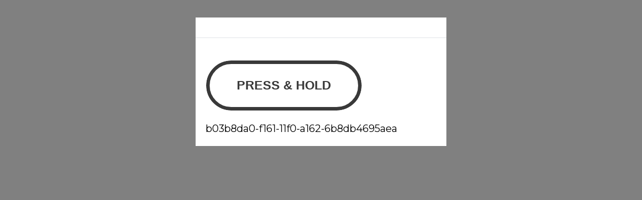

--- FILE ---
content_type: text/html
request_url: https://tzm.px-cloud.net/ns?c=b03b8da0-f161-11f0-a162-6b8db4695aea
body_size: 172
content:
dplzetxQICY68lVKfqjeDoV1OlCznNp_lreCI_lIUYDUfjKKlDTQy6-o-jdhChEWqbF3O9X4wciO7Dx9-1jlM3Pe4qbccjCvpjraunDUs3Yq7o_wrSoCRNZMTksUAtNtBisZ6WOZ50AeiVitXLL_ZUq9ENvVvGwaI9A312YWSFOb

--- FILE ---
content_type: text/html
request_url: https://tzm.px-cloud.net/ns?c=b03b8da0-f161-11f0-a162-6b8db4695aea
body_size: 172
content:
f17Cb5oYnjAhrID8WnEd2zV6rUZZoCi13NsNji1VROqWKyDNJlv2r6yBqJqWE0Mq_g36ZtEgjOgz5xBUdYTXWzmuTsVqPsG3moOzOq43sy5NaMTl9JqtKtLA3A7x6LJJ6AjmpOJNOuTN0N1reGs5dzoNab4Fl2cLX02u5cTiXOEp

--- FILE ---
content_type: application/x-javascript; charset=utf-8
request_url: https://f.monetate.net/trk/4/s/a-ddb44515/p/bkstr.com/1244062461-0?mr=t1760686765&mi=%272.550570549.1768406233648%27&cs=!t&e=!(viewPage,gt)&pt=ERROR&cv=(device:WEB,environment:PROD,language:%27%27,storenumber:undefined)&r=%27%27&sw=1280&sh=720&sc=24&j=!f&tg=!(!(73790))&u=%27https://www.bkstr.com/buffalostore/product/big-blazer-cruiser-9-125x32in-bamboo-olive---online-only-653877-1%27&fl=!f&hvc=!t&eoq=!t
body_size: 134
content:
monetate.r4("1244062461-0",[{"args":[1768406235.680697],"op":"sst"},{"eventId":135244,"args":["#monetateCartAB"],"op":"trackClick"}]);

--- FILE ---
content_type: application/javascript; charset=utf-8
request_url: https://client.px-cloud.net/PX6tnJz910/main.min.js
body_size: 118620
content:
// @license Copyright (C) 2014-2026 PerimeterX, Inc (www.perimeterx.com).  Content of this file can not be copied and/or distributed.
try{window._pxAppId="PX6tnJz910",function(){function t(e){return t="function"==typeof Symbol&&"symbol"==typeof Symbol.iterator?function(t){return typeof t}:function(t){return t&&"function"==typeof Symbol&&t.constructor===Symbol&&t!==Symbol.prototype?"symbol":typeof t},t(e)}var e,n,r=window,a=document,o=navigator,i=location,c="undefined",u="boolean",s="number",l="string",f="function",h="object",d=null,v=["/init.js","/main.min.js"],p="https://collector-a.px-cloud.net/api/v2/collector/clientError?r=",m="pxhc",y="pxjsc",g="c",E="b",b=function(t,e){var n=t.length,r=e?Number(e):0;if(r!=r&&(r=0),!(r<0||r>=n)){var a,o=t.charCodeAt(r);return o>=55296&&o<=56319&&n>r+1&&(a=t.charCodeAt(r+1))>=56320&&a<=57343?1024*(o-55296)+a-56320+65536:o}},I=function(e,n,r){return n>>=0,r=String(t(r)!==c?r:" "),e.length>n?String(e):((n-=e.length)>r.length&&(r+=r.repeat(n/r.length)),r.slice(0,n)+String(e))};n=String.fromCharCode,e=function(){for(var t=[],e=0,r="",a=0,o=arguments.length;a!==o;++a){var i=+arguments[a];if(!(i<1114111&&i>>>0===i))throw RangeError("Invalid code point: "+i);i<=65535?e=t.push(i):(i-=65536,e=t.push(55296+(i>>10),i%1024+56320)),e>=16383&&(r+=n.apply(null,t),t.length=0)}return r+n.apply(null,t)};var T=e;function R(e){var n=function(e,n){if("object"!=t(e)||!e)return e;var r=e[Symbol.toPrimitive];if(void 0!==r){var a=r.call(e,n||"default");if("object"!=t(a))return a;throw new TypeError("@@toPrimitive must return a primitive value.")}return("string"===n?String:Number)(e)}(e,"string");return"symbol"==t(n)?n:String(n)}function S(t,e,n){return(e=R(e))in t?Object.defineProperty(t,e,{value:n,enumerable:!0,configurable:!0,writable:!0}):t[e]=n,t}function w(t,e,n,r,a,o,i){return U(e&n|~e&r,t,e,a,o,i)}function A(t){var e,n="";for(e=0;e<32*t.length;e+=8)n+=String.fromCharCode(t[e>>5]>>>e%32&255);return n}function x(t,e,n){return e?n?V(e,t):function(t,e){return C(V(t,e))}(e,t):n?k(t):C(k(t))}function M(t,e){t[e>>5]|=128<<e%32,t[14+(e+64>>>9<<4)]=e;var n,r,a,o,i,c=1732584193,u=-271733879,s=-1732584194,l=271733878;for(n=0;n<t.length;n+=16)r=c,a=u,o=s,i=l,c=w(c,u,s,l,t[n],7,-680876936),l=w(l,c,u,s,t[n+1],12,-389564586),s=w(s,l,c,u,t[n+2],17,606105819),u=w(u,s,l,c,t[n+3],22,-1044525330),c=w(c,u,s,l,t[n+4],7,-176418897),l=w(l,c,u,s,t[n+5],12,1200080426),s=w(s,l,c,u,t[n+6],17,-1473231341),u=w(u,s,l,c,t[n+7],22,-45705983),c=w(c,u,s,l,t[n+8],7,1770035416),l=w(l,c,u,s,t[n+9],12,-1958414417),s=w(s,l,c,u,t[n+10],17,-42063),u=w(u,s,l,c,t[n+11],22,-1990404162),c=w(c,u,s,l,t[n+12],7,1804603682),l=w(l,c,u,s,t[n+13],12,-40341101),s=w(s,l,c,u,t[n+14],17,-1502002290),c=X(c,u=w(u,s,l,c,t[n+15],22,1236535329),s,l,t[n+1],5,-165796510),l=X(l,c,u,s,t[n+6],9,-1069501632),s=X(s,l,c,u,t[n+11],14,643717713),u=X(u,s,l,c,t[n],20,-373897302),c=X(c,u,s,l,t[n+5],5,-701558691),l=X(l,c,u,s,t[n+10],9,38016083),s=X(s,l,c,u,t[n+15],14,-660478335),u=X(u,s,l,c,t[n+4],20,-405537848),c=X(c,u,s,l,t[n+9],5,568446438),l=X(l,c,u,s,t[n+14],9,-1019803690),s=X(s,l,c,u,t[n+3],14,-187363961),u=X(u,s,l,c,t[n+8],20,1163531501),c=X(c,u,s,l,t[n+13],5,-1444681467),l=X(l,c,u,s,t[n+2],9,-51403784),s=X(s,l,c,u,t[n+7],14,1735328473),c=O(c,u=X(u,s,l,c,t[n+12],20,-1926607734),s,l,t[n+5],4,-378558),l=O(l,c,u,s,t[n+8],11,-2022574463),s=O(s,l,c,u,t[n+11],16,1839030562),u=O(u,s,l,c,t[n+14],23,-35309556),c=O(c,u,s,l,t[n+1],4,-1530992060),l=O(l,c,u,s,t[n+4],11,1272893353),s=O(s,l,c,u,t[n+7],16,-155497632),u=O(u,s,l,c,t[n+10],23,-1094730640),c=O(c,u,s,l,t[n+13],4,681279174),l=O(l,c,u,s,t[n],11,-358537222),s=O(s,l,c,u,t[n+3],16,-722521979),u=O(u,s,l,c,t[n+6],23,76029189),c=O(c,u,s,l,t[n+9],4,-640364487),l=O(l,c,u,s,t[n+12],11,-421815835),s=O(s,l,c,u,t[n+15],16,530742520),c=F(c,u=O(u,s,l,c,t[n+2],23,-995338651),s,l,t[n],6,-198630844),l=F(l,c,u,s,t[n+7],10,1126891415),s=F(s,l,c,u,t[n+14],15,-1416354905),u=F(u,s,l,c,t[n+5],21,-57434055),c=F(c,u,s,l,t[n+12],6,1700485571),l=F(l,c,u,s,t[n+3],10,-1894986606),s=F(s,l,c,u,t[n+10],15,-1051523),u=F(u,s,l,c,t[n+1],21,-2054922799),c=F(c,u,s,l,t[n+8],6,1873313359),l=F(l,c,u,s,t[n+15],10,-30611744),s=F(s,l,c,u,t[n+6],15,-1560198380),u=F(u,s,l,c,t[n+13],21,1309151649),c=F(c,u,s,l,t[n+4],6,-145523070),l=F(l,c,u,s,t[n+11],10,-1120210379),s=F(s,l,c,u,t[n+2],15,718787259),u=F(u,s,l,c,t[n+9],21,-343485551),c=N(c,r),u=N(u,a),s=N(s,o),l=N(l,i);return[c,u,s,l]}function O(t,e,n,r,a,o,i){return U(e^n^r,t,e,a,o,i)}function C(t){var e,n,r="0123456789abcdef",a="";for(n=0;n<t.length;n+=1)e=t.charCodeAt(n),a+=r.charAt(e>>>4&15)+r.charAt(15&e);return a}function V(t,e){return function(t,e){var n,r=W(t),a=[],o=[];for(a[15]=o[15]=void 0,r.length>16&&(r=M(r,8*t.length)),n=0;n<16;n+=1)a[n]=909522486^r[n],o[n]=1549556828^r[n];var i=M(a.concat(W(e)),512+8*e.length);return A(M(o.concat(i),640))}(_(t),_(e))}function X(t,e,n,r,a,o,i){return U(e&r|n&~r,t,e,a,o,i)}function U(t,e,n,r,a,o){return N((i=N(N(e,t),N(r,o)))<<(c=a)|i>>>32-c,n);var i,c}function k(t){return function(t){return A(M(W(t),8*t.length))}(_(t))}function F(t,e,n,r,a,o,i){return U(n^(e|~r),t,e,a,o,i)}function B(t,e,n){return x(t,e,n)}function N(t,e){var n=(65535&t)+(65535&e);return(t>>16)+(e>>16)+(n>>16)<<16|65535&n}function W(t){var e,n=[];for(n[(t.length>>2)-1]=void 0,e=0;e<n.length;e+=1)n[e]=0;for(e=0;e<8*t.length;e+=8)n[e>>5]|=(255&t.charCodeAt(e/8))<<e%32;return n}function _(t){return unescape(encodeURIComponent(t))}var D="function",P=window,Z=document,L="ABCDEFGHIJKLMNOPQRSTUVWXYZabcdefghijklmnopqrstuvwxyz0123456789+/=",Y=/[^+/=0-9A-Za-z]/,Q=P.atob,G=P.btoa,H=t(Q),j=t(G);function J(t){return j===D?G(encodeURIComponent(t).replace(/%([0-9A-F]{2})/g,(function(t,e){return String.fromCharCode("0x"+e)}))):function(t){var e,n,r,a,o,i=P.unescape||P.decodeURI,c=0,u=0,s=[];if(!t)return t;try{t=i(encodeURIComponent(t))}catch(e){return t}do{e=(o=t.charCodeAt(c++)<<16|t.charCodeAt(c++)<<8|t.charCodeAt(c++))>>18&63,n=o>>12&63,r=o>>6&63,a=63&o,s[u++]=L.charAt(e)+L.charAt(n)+L.charAt(r)+L.charAt(a)}while(c<t.length);var l=s.join(""),f=t.length%3;return(f?l.slice(0,f-3):l)+"===".slice(f||3)}(t)}function z(t){return H===D?Q(t):function(t){var e,n,r,a,o=[],i=0,c=t.length;try{if(Y.test(t)||/=/.test(t)&&(/=[^=]/.test(t)||/={3}/.test(t)))return null;for(c%4>0&&(c=(t+=P.Array(4-c%4+1).join("=")).length);i<c;){for(n=[],a=i;i<a+4;)n.push(L.indexOf(t.charAt(i++)));for(r=[((e=(n[0]<<18)+(n[1]<<12)+((63&n[2])<<6)+(63&n[3]))&255<<16)>>16,64===n[2]?-1:(65280&e)>>8,64===n[3]?-1:255&e],a=0;a<3;++a)(r[a]>=0||0===a)&&o.push(String.fromCharCode(r[a]))}return o.join("")}catch(t){return null}}(t)}var K,q,$,tt=/[\\\"\u0000-\u001f\u007f-\u009f\u00ad\u0600-\u0604\u070f\u17b4\u17b5\u200c-\u200f\u2028-\u202f\u2060-\u206f\ufeff\ufff0-\uffff]/g,et={"\b":"\\b","\t":"\\t","\n":"\\n","\f":"\\f","\r":"\\r","\v":"\\v",'"':'\\"',"\\":"\\\\"},nt='"undefined"',rt="null";function at(t){return tt.lastIndex=0,'"'+(tt.test(t)?t.replace(tt,dt):t)+'"'}function ot(){for(;q&&q<=" ";)vt()}var it={'"':'"',"\\":"\\","/":"/",b:"\b",f:"\f",n:"\n",r:"\r",t:"\t"};function ct(){switch(ot(),q){case"{":return function(){var t,e={};if("{"===q){if(vt("{"),ot(),"}"===q)return vt("}"),e;for(;q;){if(t=ft(),ot(),vt(":"),e.hasOwnProperty(t)&&ht('Duplicate key "'+t+'"'),e[t]=ct(),ot(),"}"===q)return vt("}"),e;vt(","),ot()}}ht("Bad object")}();case"[":return function(){var t=[];if("["===q){if(vt("["),ot(),"]"===q)return vt("]"),t;for(;q;){if(t.push(ct()),ot(),"]"===q)return vt("]"),t;vt(","),ot()}}ht("Bad array")}();case'"':return ft();case"-":return ut();default:return q>="0"&&q<="9"?ut():function(){switch(q){case"t":return vt("t"),vt("r"),vt("u"),vt("e"),!0;case"f":return vt("f"),vt("a"),vt("l"),vt("s"),vt("e"),!1;case"n":return vt("n"),vt("u"),vt("l"),vt("l"),null}ht("Unexpected '".concat(q,"'"))}()}}function ut(){var t="";for("-"===q&&(t="-",vt("-"));q>="0"&&q<="9";)t+=q,vt();if("."===q)for(t+=".";vt()&&q>="0"&&q<="9";)t+=q;if("e"===q||"E"===q)for(t+=q,vt(),"-"!==q&&"+"!==q||(t+=q,vt());q>="0"&&q<="9";)t+=q,vt();var e=+t;if(isFinite(e))return e;ht("Bad number")}function st(e){var n;switch(t(e)){case c:return"null";case u:return String(e);case s:var r=String(e);return"NaN"===r||"Infinity"===r?rt:r;case l:return at(e)}if(null===e||e instanceof RegExp)return rt;if(e instanceof Date)return['"',e.getFullYear(),"-",e.getMonth()+1,"-",e.getDate(),"T",e.getHours(),":",e.getMinutes(),":",e.getSeconds(),".",e.getMilliseconds(),'"'].join("");if(e instanceof Array){var a;for(n=["["],a=0;a<e.length;a++)n.push(st(e[a])||nt,",");return n[n.length>1?n.length-1:n.length]="]",n.join("")}for(var o in n=["{"],e)e.hasOwnProperty(o)&&void 0!==e[o]&&n.push(at(o),":",st(e[o])||nt,",");return n[n.length>1?n.length-1:n.length]="}",n.join("")}function lt(t){$=t,K=0,q=" ";var e=ct();return ot(),q&&ht("Syntax error"),e}function ft(){var e,n,r,a="";if('"'===q)for(;vt();){if('"'===q)return vt(),a;if("\\"===q)if(vt(),"u"===q){for(r=0,n=0;n<4&&(e=parseInt(vt(),16),isFinite(e));n+=1)r=16*r+e;a+=String.fromCharCode(r)}else{if(t(it[q])!==l)break;a+=it[q]}else a+=q}ht("Bad string")}function ht(t){throw{name:"JsonError",message:"".concat(t," on ").concat($),stack:(new Error).stack}}function dt(t){var e=et[t];return e||"\\u"+("0000"+t.charCodeAt(0).toString(16)).slice(-4)}function vt(t){return t&&t!==q&&ht("Expected '".concat(t,"' instead of '").concat(q,"'")),q=$.charAt(K),K+=1,q}function pt(){return a.currentScript}function mt(){var t=function(){var t=null;if(void 0!==a.hidden)t="";else for(var e=["webkit","moz","ms","o"],n=0;n<e.length;n++)if(void 0!==a[e[n]+"Hidden"]){t=e[n];break}return t}();return a[(""===t?"v":"V")+"isibilityState"]}var yt,gt="cgsFDzRnG3p2Aw==",Et="381",bt="PX6tnJz910",It="GC0vZE0TakVecE1BAXgRRxkNPyMJIWJFFDg5KSJvYW0WC29bXGJsWHZ/Xx8ZCiY9Gx5nWjAsbgdxJSJ5WUV6FAM5IB1ZfB5JXQY5PAdpZEMUPDkeJm0+OUxUOV9CdiQ=";function Tt(t){yt=t}function Rt(){return yt}function St(){return+new Date}function wt(){return bt}function At(){var e=i.protocol;return t(e)===l&&0===e.indexOf("http")?e:"https:"}function xt(){return gt}function Mt(){for(var e=a.styleSheets,n={cssFromStyleSheets:0},o=0;o<e.length;o++){e[o].href&&n.cssFromStyleSheets++}if(r.performance&&t(r.performance.getEntriesByType)===f){var i=r.performance.getEntriesByType("resource");n.imgFromResourceApi=0,n.cssFromResourceApi=0,n.fontFromResourceApi=0;for(var c=0;c<i.length;c++){var u=i[c];"img"===u.initiatorType&&n.imgFromResourceApi++,("css"===u.initiatorType||"link"===u.initiatorType&&-1!==u.name.indexOf(".css"))&&n.cssFromResourceApi++,"link"===u.initiatorType&&-1!==u.name.indexOf(".woff")&&n.fontFromResourceApi++}}return n}var Ot=/(?:https?:)?\/\/client(?:-stg)?\.(?:perimeterx\.net|a\.pxi\.pub|px-cdn\.net|px-cloud\.net)\/PX[A-Za-z0-9]{4,8}\/main\.min\.js/g,Ct=function(){var t=pt();if(t){var e=a.createElement("a");return e.href=t.src,e.hostname===i.hostname}for(var n=0;n<a.scripts.length;n++){var r=a.scripts[n].src;if(r&&Ot.test(r))return!1;Ot.lastIndex=null}return!0}();function Vt(e){if(t(e)===l)return e.replace(/"/g,'\\"')}function Xt(e){return t(e)===h&&null!==e}function Ut(e,n){if(e&&t(e.indexOf)===f)return e.indexOf(n);if(e&&e.length>=0){for(var r=0;r<e.length;r++)if(e[r]===n)return r;return-1}}function kt(){return Math.round(+new Date/1e3)}function Ft(){return Date.now()}function Bt(e){return t(Array.from)===f?Array.from(e):Array.prototype.slice.call(e)}var Nt="?",Wt="ABCDEFGHIJKLMNOPQRSTUVWXYZabcdefghijklmnopqrstuvwxyz0123456789",_t=48,Dt=57,Pt=10,Zt=20,Lt=0,Yt=[];function Qt(e,n){for(var r="",a=t(n)===l&&n.length>10?n.replace(/\s*/g,""):Wt,o=0;o<e;o++)r+=a[Math.floor(Math.random()*a.length)];return Yt.indexOf(r)>-1?Qt(e,n):(Yt.push(r),r)}function Gt(t,e){if(e/100>Math.random())return t()}function Ht(t,e){var n=B(t,e);try{for(var r=function(t){for(var e="",n="",r=0;r<t.length;r++){var a=t.charCodeAt(r);a>=_t&&a<=Dt?e+=t[r]:n+=a%Pt}return e+n}(n),a="",o=0;o<r.length;o+=2)a+=r[o];return a}catch(t){}}function jt(e){if(e){try{for(var n in e){var r=e[n];if(t(r)===f&&!$t(r))return!1}}catch(t){}return!0}}function Jt(t,e){var n=Ut(t,e);return-1!==n?n:(t.push(e),t.length-1)}function zt(t){return t?t.replace(/\s{2,100}/g," ").replace(/[\r\n\t]+/g,"\n"):""}function Kt(t,e){e||(e=i.href),t=t.replace(/[[\]]/g,"\\$&");var n=new RegExp("[?&]"+t+"(=([^&#]*)|&|#|$)").exec(e);if(!n)return null;var r=n[2];if(!r)return"";if(r=decodeURIComponent(r.replace(/\+/g," ")),"url"===t)try{r=z(r)}catch(t){}return r}function qt(e,n,r,a){var o;try{o=r()}catch(t){}return t(o)===c&&(o=t(a)===c?"missing":a),e[n]=o,o}function $t(e){return t(e)===f&&/\{\s*\[native code\]\s*\}/.test(""+e)}function te(e,n){try{var a=z("T2JqZWN0"),o=z("Z2V0T3duUHJvcGVydHlEZXNjcmlwdG9y"),i=r[a][o];if(t(i)!==f)return;return i(e,n)}catch(t){}}function ee(t){var e=[];if(!t)return e;for(var n,r=t.split("\n"),a=null,o=/^\s*at (.*?) ?\(?((?:file:\/\/|https?:\/\/|blob|chrome-extension|native|webpack:\/\/|eval|<anonymous>).*?)(?::(\d+))?(?::(\d+))?\)?\s*$/i,i=/^\s*(.*?)(?:\((.*?)\))?(?:^|@)((?:file|https?|blob|chrome|webpack|\[native).*?)(?::(\d+))?(?::(\d+))?\s*$/i,c=/^\s*at (?:((?:\[object object\])?.+) )?\(?((?:ms-appx|https?|webpack|blob):.*?):(\d+)(?::(\d+))?\)?\s*$/i,u=0,s=r.length;u<s;++u){if(n=o.exec(r[u]))a=[n[2]&&-1!==n[2].indexOf("native")?"":n[2],n[1]||Nt];else if(n=c.exec(r[u]))a=[n[2],n[1]||Nt];else{if(!(n=i.exec(r[u])))continue;a=[n[3],n[1]||Nt]}e.push(a)}return e}function ne(e,n){var r="";if(!e)return r;try{r+=e+""}catch(t){return r}var a=function(t){try{return Object.getPrototypeOf&&Object.getPrototypeOf(t)||t.__proto__||t.prototype}catch(t){}}(e);if(r+=e.constructor||a&&a.constructor||"",a){var o;for(var i in a){o=!0;try{a.hasOwnProperty(i)&&(r+=n?i:ie(i,a))}catch(t){r+=i+(t&&t.message)}}if(!o&&t(Object.keys)===f){var c=Object.keys(a);if(c&&c.length>0)for(var u=0;u<c.length;u++)try{r+=n?c[u]:ie(c[u],a)}catch(t){r+=c[u]+(t&&t.message)}}}try{for(var s in e)try{e.hasOwnProperty&&e.hasOwnProperty(s)&&(r+=n?s:ie(s,e))}catch(t){r+=t&&t.message}}catch(t){r+=t&&t.message}return r}function re(t,e){for(var n="",r=0;r<t.length;r++)n+=String.fromCharCode(e^t.charCodeAt(r));return n}function ae(t){t=""+t;for(var e,n=Lt,r=0;r<t.length;r++){n=(n<<5)-n+t.charCodeAt(r),n|=0}return e=n,(e|=0)<0&&(e+=4294967296),e.toString(16)}function oe(t){return Array.isArray?Array.isArray(t):"[object Array]"===Object.prototype.toString.call(t)}function ie(t,e){try{return t+e[t]}catch(t){return t}}function ce(t){for(var e=[],n=0;n<t.length;n+=2)e.push(t[n]);return e}function ue(t,e){try{var n=te(t,e);if(!n)return;var r="";for(var a in n)r+=n[a]+"";return ae(r)}catch(t){}}var se=Qt(4),le=Qt(4),fe=Qt(4),he=Qt(4),de=Qt(4),ve=Qt(4),pe=Qt(4),me=Qt(4),ye=Qt(4),ge=Qt(4),Ee=Qt(4),be=Qt(4),Ie=Qt(4),Te=Qt(4),Re=Qt(4),Se=Qt(4),we=Qt(4),Ae=Qt(4),xe=Qt(4),Me=Qt(4),Oe=Qt(4),Ce=Qt(4),Ve=Qt(4),Xe=Qt(4),Ue=Qt(4),ke=Qt(4),Fe=Qt(4),Be=Qt(4),Ne=Qt(4),We=Qt(4),_e=Qt(4),De=Qt(4),Pe=Qt(4),Ze=Qt(4),Le=Qt(4),Ye=Qt(4),Qe=Qt(4),Ge=Qt(4),He=Qt(4),je=Qt(4),Je=Qt(4),ze=Qt(4),Ke=Qt(4),qe=Qt(4),$e=Qt(4),tn=Qt(4),en=Qt(4),nn=Qt(4),rn=Qt(4),an=Qt(4),on=Qt(4),cn=Qt(4),un=Qt(4),sn=Qt(4),ln=Qt(4),fn=Qt(4),hn=Qt(4),dn=Qt(4),vn=Qt(4),pn=Qt(4),mn=Qt(4),yn=Qt(4),gn=Qt(4),En=Qt(4),bn=Qt(4),In=Qt(4),Tn=Qt(4),Rn=Qt(4),Sn=Qt(4),wn=Qt(4),An=Qt(4),xn=Qt(4),Mn=Qt(4);Qt(4),Qt(4);var On,Cn=Qt(4),Vn=Qt(4),Xn=Qt(4),Un=Qt(4),kn=Qt(4),Fn=Qt(4),Bn=Qt(4),Nn=Qt(4),Wn=Qt(4),_n=Qt(4),Dn=Qt(4),Pn=(S(S(S(S(S(S(S(S(S(S(On={},ke,1),Fe,3),Be,4),Ne,5),We,6),_e,7),De,8),Pe,9),Ze,10),Le,11),S(S(S(S(S(S(S(S(S(S(On,Ye,12),Qe,14),Ge,15),He,16),je,17),Je,18),ze,19),Ke,20),qe,21),tn,22),S(S(S(S(S(S(On,en,23),nn,25),rn,26),an,27),on,28),$e,29));Ct&&function(){function t(t){try{var e=wt(),n=e.substring(2),a=t.message,o=t.filename,i=t.lineno,c=t.colno,u=t.error,s=o.indexOf("/captcha.js")>-1,l=n&&o.indexOf(n)>-1&&(o.indexOf("/main.min.js")>-1||o.indexOf("/init.js")>-1);if(r.XMLHttpRequest&&(l||s)){0;var f=encodeURIComponent('{"appId":"'.concat(e,'","vid":"').concat(Rt()||"",'","tag":"').concat(xt(),'","line":"').concat(i,":").concat(c,'","script":"').concat(o,'","contextID":"').concat(s?"C":"S","_").concat(Pn[ke],'","stack":"').concat(u&&Vt(u.stack||u.stackTrace)||"",'","message":"').concat(Vt(a)||"",'"}')),h=new XMLHttpRequest;h.open("GET",p+f,!0),h.setRequestHeader("Content-Type","text/plain;charset=UTF-8"),h.send()}}catch(t){}}r.addEventListener("error",t)}();var Zn={on:function(t,e,n){this.subscribe(t,e,n,!1)},one:function(t,e,n){this.subscribe(t,e,n,!0)},off:function(t,e){var n,r;if(void 0!==this.channels[t])for(n=0,r=this.channels[t].length;n<r;n++){if(this.channels[t][n].fn===e){this.channels[t].splice(n,1);break}}},subscribe:function(t,e,n,r){void 0===this.channels&&(this.channels={}),this.channels[t]=this.channels[t]||[],this.channels[t].push({fn:e,ctx:n,once:r||!1})},trigger:function(e){if(this.channels&&this.channels.hasOwnProperty(e)){for(var n=Array.prototype.slice.call(arguments,1),r=[];this.channels[e].length>0;){var a=this.channels[e].shift();t(a.fn)===f&&a.fn.apply(a.ctx,n),a.once||r.push(a)}this.channels[e]=r}}},Ln={cloneObject:function(t){var e={};for(var n in t)t.hasOwnProperty(n)&&(e[n]=t[n]);return e},extend:function(t,e){var n=Ln.cloneObject(e);for(var r in n)n.hasOwnProperty(r)&&(t[r]=n[r]);return t}};function Yn(t,e){try{var n=t.message,a=t.name,o=t.stack;0;var i=encodeURIComponent('{"appId":"'.concat(r._pxAppId||"",'","vid":"').concat(Rt()||"",'","tag":"').concat(xt(),'","name":"').concat(Vt(a)||"",'","contextID":"S_').concat(e,'","stack":"').concat(Vt(o)||"",'","message":"').concat(Vt(n)||"",'"}')),c=new XMLHttpRequest;c.open("GET",p+i,!0),c.setRequestHeader("Content-Type","text/plain;charset=UTF-8"),c.send()}catch(t){}}var Qn,Gn,Hn,jn=z("VGh1LCAwMSBKYW4gMTk3MCAwMDowMDowMSBHTVQ=");function Jn(){try{if(Qn)return Qn;var t=i.hostname.split("."),e=t.pop();do{if(zn(e="".concat(t.pop(),".").concat(e)))return Qn=e}while(t.length>0);return Qn=i.hostname}catch(t){return Yn(t,Pn[Le]),Qn=i.hostname}}function zn(t){var e=!(arguments.length>1&&void 0!==arguments[1])||arguments[1],n="_pxttld=1",r="".concat(n,"; domain=").concat(t,"; SameSite=None; Secure; ").concat(e?"Partitioned;":"");try{if(a.cookie=r,a.cookie.indexOf(n)>-1)return a.cookie="".concat(r," expires=").concat(jn,";"),!0}catch(t){}return!!e&&zn(t,!1)}var Kn=!1,qn=!1;function $n(){try{a.body.removeChild(Hn)}catch(t){}}function tr(){qn=!0,Kn&&$n()}function er(t){var e=("; "+(arguments.length>1&&void 0!==arguments[1]?arguments[1]:Z).cookie).split("; ".concat(t,"="));if(e.length>1)return e.pop().split(";").shift()}var nr="";function rr(t,e,n,r){var o=arguments.length>4&&void 0!==arguments[4]?arguments[4]:ar();try{var i,c;null!==e&&("number"==typeof e||"string"==typeof e&&!isNaN(+e)?(i=e,c=new Date(St()+1e3*e).toUTCString()):"string"==typeof e&&(c=e));var u="".concat(t,"=").concat(n,"; max-age=").concat(i,"; expires=").concat(c,"; path=/"),s=(!0===r||"true"===r)&&Jn();return s&&(u=u+"; domain=."+s),a.cookie=u+"; "+o,er(t)===n}catch(e){return er(t)===n}}function ar(){return nr}function or(t){rr(t,-9e4,"",!0),rr(t,-9e4,"",!1)}function ir(t){nr=z(t||"")}var cr="localStorage",ur="sessionStorage",sr="nStorage",lr=S(S({},cr,null),ur,null),fr=S(S({},cr,{}),ur,{});function hr(e){if(null!==lr[e])return lr[e];try{var n=r[e];return lr[e]=t(n)===h&&function(t){try{var e=St(),n="tk_"+e,r="tv_"+e;t.setItem(n,r);var a=t.getItem(n);return t.removeItem(n),null===t.getItem(n)&&a===r}catch(t){return!1}}(n),lr[e]}catch(t){return lr[e]=!1,lr[e]}}function dr(t,e){var n=Er(cr);try{n.setItem(t,J(st(e)))}catch(t){}}function vr(t){return function(e){var n=!(arguments.length>1&&void 0!==arguments[1])||arguments[1];try{var r=yr(e,n);return t.getItem(r)}catch(t){return!1}}}function pr(t){return function(e,n){var r=yr(e,!(arguments.length>2&&void 0!==arguments[2])||arguments[2]);try{return t.setItem(r,n),!0}catch(t){return!1}}}function mr(t){var e=Er(cr);try{return lt(z(e.getItem(t)))}catch(t){}}function yr(t,e){return e?bt+"_"+t:t}function gr(t){return function(e){var n=!(arguments.length>1&&void 0!==arguments[1])||arguments[1];try{var r=yr(e,n);return t.removeItem(r),!0}catch(t){return!1}}}function Er(t){return hr(t)?function(t){var e=r[t];return{type:t,getItem:vr(e),setItem:pr(e),removeItem:gr(e)}}(t):function(t){var e=fr[t];return{type:sr,getItem:function(t){return e[t]},setItem:function(t,n){return e[t]=n},removeItem:function(t){return e[t]=null}}}(t)}var br={};br[se]=z("dG0="),br[le]=z("aWRwX3A="),br[fe]=z("aWRwX2M="),br[he]=z("YmRk"),br[de]=z("anNiX3J0"),br[ve]=z("YXh0"),br[pe]=z("cmY="),br[me]=z("ZnA="),br[ye]=z("Y2Zw"),br[ge]=z("c2Nz"),br[Ee]=z("Y2M="),br[be]=z("Y2Rl"),br[Ie]=z("ZGR0Yw=="),br[Te]=z("ZGNm"),br[Re]=z("ZmVk"),br[Se]=z("ZHVmZA=="),br[we]=z("d2Jj"),br[Ae]=z("Zmw="),br[xe]=z("Y2Nj"),br[Me]=z("dWlpNA=="),br[Oe]=z("YWM="),br[Ce]=z("aWM="),br[Ve]=z("dXA="),br[Xe]=z("YWk="),br[Ue]=z("bmY=");var Ir="px-ff",Tr={},Rr={},Sr=[],wr=!1;function Ar(t){wr?t():Sr.push(t)}function xr(t){return Tr&&Tr.hasOwnProperty(t)}function Mr(t,e){for(t=t.splice(0);t.length>0;)try{t.shift()(e)}catch(t){}}function Or(t,e){var n=e.ff,r=e.ttl,a=e.args,o=t?a:"1";Tr[n]=o;var i=r&&parseInt(r)||0;i>0&&function(t,e,n){var r=mr(Ir)||{};r[t]={ttl:kt()+e,val:n},dr(Ir,r)}(n,i,o),t&&Rr[n]&&Mr(Rr[n]||[],o)}function Cr(t,e){Tr.hasOwnProperty(t)?e(Tr[t]):(Rr[t]||(Rr[t]=[]),Rr[t].push(e))}function Vr(t){return Tr?Tr[t]:void 0}function Xr(){try{null[0]}catch(t){return t.stack||""}}function Ur(t,e,n){return String(e).split(".").reduce((function(t,e){try{t=t[e]||n}catch(t){return n}return t}),t)}function kr(t,e,n){var r=Bt(document.getElementsByTagName(e)).filter((function(e){return e.src&&(n=e.src,t.some((function(t){return-1!==n.indexOf(t)})));var n}))[0];return r&&r[n]}function Fr(t,e){var n=-1,a="",o=r.performance&&r.performance.getEntriesByType&&r.performance.getEntriesByType("resource").filter((function(n){return t.some((function(t){return-1!==n.name.indexOf(t)}))&&n.initiatorType===e}));if(Array.isArray(o)&&o.length>0){var i=o[0];"transferSize"in i&&(n=Math.round(i.transferSize/1024)),"name"in i&&(a=i.name)}return{resourceSize:n,resourcePath:a}}var Br,Nr={cipher:"SHA512",len:36};try{if(("undefined"==typeof crypto?"undefined":t(crypto))!==c&&crypto&&crypto.getRandomValues){var Wr=new Uint8Array(16);(Br=function(){return crypto.getRandomValues(Wr),Wr})()}}catch(t){Br=void 0}if(!Br){var _r=new Array(16);Br=function(){for(var t,e=0;e<16;e++)0==(3&e)&&(t=4294967296*Math.random()),_r[e]=t>>>((3&e)<<3)&255;return _r}}for(var Dr=[],Pr=0;Pr<256;Pr++)Dr[Pr]=(Pr+256).toString(16).substr(1);function Zr(t,e,n,r){var a="";if(r)try{for(var o=((new Date).getTime()*Math.random()+"").replace(".",".".charCodeAt()).split("").slice(-16),i=0;i<o.length;i++)o[i]=parseInt(10*Math.random())*+o[i]||parseInt(Math.random()*Nr.len);a=Lr(o,0,Nr.cipher)}catch(t){}var c=e&&n||0,u=e||[],s=void 0!==(t=t||{}).clockseq?t.clockseq:Hr,l=void 0!==t.msecs?t.msecs:St(),f=void 0!==t.nsecs?t.nsecs:Jr+1,h=l-jr+(f-Jr)/1e4;if(h<0&&void 0===t.clockseq&&(s=s+1&16383),(h<0||l>jr)&&void 0===t.nsecs&&(f=0),f>=1e4)throw new Error("uuid.v1(): Can't create more than 10M uuids/sec");jr=l,Jr=f,Hr=s;var d=(1e4*(268435455&(l+=122192928e5))+f)%4294967296;u[c++]=d>>>24&255,u[c++]=d>>>16&255,u[c++]=d>>>8&255,u[c++]=255&d;var v=l/4294967296*1e4&268435455;u[c++]=v>>>8&255,u[c++]=255&v,u[c++]=v>>>24&15|16,u[c++]=v>>>16&255,u[c++]=s>>>8|128,u[c++]=255&s;for(var p=t.node||Gr,m=0;m<6;m++)u[c+m]=p[m];var y=e||Lr(u);return a===y?a:y}function Lr(t,e){var n=e||0,r=Dr;return r[t[n++]]+r[t[n++]]+r[t[n++]]+r[t[n++]]+"-"+r[t[n++]]+r[t[n++]]+"-"+r[t[n++]]+r[t[n++]]+"-"+r[t[n++]]+r[t[n++]]+"-"+r[t[n++]]+r[t[n++]]+r[t[n++]]+r[t[n++]]+r[t[n++]]+r[t[n++]]}var Yr,Qr=Br(),Gr=[1|Qr[0],Qr[1],Qr[2],Qr[3],Qr[4],Qr[5]],Hr=16383&(Qr[6]<<8|Qr[7]),jr=0,Jr=0,zr=z("cGF5bG9hZD0="),Kr=z("YXBwSWQ9"),qr=z("dGFnPQ=="),$r=z("dXVpZD0="),ta=z("eHV1aWQ9"),ea=z("ZnQ9"),na=z("c2VxPQ=="),ra=z("Y3M9"),aa=z("cGM9"),oa=z("c2lkPQ=="),ia=z("dmlkPQ=="),ca=z("anNjPQ=="),ua=z("Y2k9"),sa=z("cHhoZD0="),la=z("ZW49"),fa=z("cnNjPQ=="),ha=z("Y3RzPQ=="),da=z("cHhhYz0="),va=z("aGlkPQ=="),pa=z("Ymk9"),ma=z("YXBwbGljYXRpb24veC13d3ctZm9ybS11cmxlbmNvZGVk"),ya=z("X3B4VXVpZA=="),ga=z("X3B4QWN0aW9u"),Ea=z("X3B4TW9kYWw=");function ba(){return r[Ea]}function Ia(){return r[ga]}var Ta,Ra,Sa=null;function wa(){return r[ya]}function Aa(t){Yr=t}function xa(){return Yr||(Ia()?(t(Yr=wa()||Kt("uuid")||Zr())===l&&36!==Yr.length&&(Yr=(Yr=Yr.replace(":true","")).trim()),wa()||(e=Yr,r[ya]=e)):Yr=Zr(),Yr);var e}function Ma(t){Sa=t}function Oa(){return Sa}function Ca(){try{if(-1!==o.userAgent.indexOf("Chrome")&&r.console.context){Ta=0;var t=new EvalError;Object.defineProperty(t,"name",{get:function(){return Ta++,""}}),console.context().log("%c",t)}}catch(t){}}function Va(){try{if(-1!==o.userAgent.indexOf("Firefox")){Ra=0;var t=new Image;t.onerror=function(){try{-1!==Error().stack.indexOf(z("RXZlbnRIYW5kbGVyTm9uTnVsbA=="))&&(Ra=1)}catch(t){}},t.src=z("YWJvdXQ6Ymxhbms=")}}catch(t){}}var Xa,Ua,ka,Fa,Ba,Na,Wa,_a,Da,Pa,Za,La,Ya,Qa,Ga,Ha,ja,Ja,za,Ka,qa,$a,to,eo,no,ro,ao,oo,io=z("X3B4TW9uaXRvckFicg=="),co=z("X3B4QWJy"),uo=z("cHgtY2FwdGNoYQ=="),so=z("Zy1yZWNhcHRjaGE="),lo=z("X3B4aGQ="),fo=z("X3B4dmlk"),ho=z("aXNUcnVzdGVk"),vo=z("cHhzaWQ="),po=z("cHhjdHM="),mo=z("cHhfc3Nk"),yo=St(),go=Ln.extend({},Zn),Eo="no_fp",bo=0,Io=!1,To=z("X3B4TW9iaWxl"),Ro=z("aHR0cDovL2xvY2FsaG9zdDozMTQ2MC9mYXZpY29uLnBuZw=="),So=z("Y2hyb21lLWV4dGVuc2lvbjovL2tjZG9uZ2liZ2NwbG1hYWdubWdwamhwamdtbWFhYWFhL2xvY2FsZS5qcw=="),wo={Events:go,ClientUuid:xa(),setChallenge:function(t){bo=1,Aa(t)}},Ao=((Qa=ee(Xr()))[Qa.length-1]||{})[0],xo=3600,Mo=Er(cr),Oo=Er(ur),Co=z("cHhfaHZk"),Vo=4210,Xo=z("X3B4YWM="),Uo=z("cGVybWlzc2lvbl9kZW5pZWQ="),ko=z("bm9fcGVybWlzc2lvbnM=");function Fo(t){if(t)try{return J(re(t,Vo))}catch(t){}}function Bo(){return za&&parseInt(za)}function No(){return _a&&_a.length>0}function Wo(){if(ro)return ro;try{return(ro=Oo.getItem(vo,!1))||""}catch(t){return""}}function _o(){!function(){try{_a=r.speechSynthesis.getVoices(),r.speechSynthesis.onvoiceschanged=function(){(!_a||_a&&0===_a.length)&&(_a=r.speechSynthesis.getVoices())}}catch(t){}}(),function(){if(!(Da=Ur(a,"currentScript.src",null))){var t=Fr(v,"script").resourcePath;Da=t}}(),function(){try{if(!o.permissions)return void(ka=ko);"denied"===Notification.permission&&o.permissions.query({name:"notifications"}).then((function(t){"prompt"===t.state&&(ka=Uo)}))}catch(t){}}(),function(){try{navigator.userAgentData&&navigator.userAgentData.getHighEntropyValues(["architecture","bitness","brands","mobile","model","platform","platformVersion","uaFullVersion"]).then((function(t){Fa=t}))}catch(t){}}(),function(){try{var t=r.performance&&r.performance.memory;t&&(Ba=t.jsHeapSizeLimit,Na=t.totalJSHeapSize,Wa=t.usedJSHeapSize)}catch(t){}}(),function(){try{(Hn=a.createElement("iframe")).style.display="none",Hn.onload=function(){Gn=Hn.contentWindow,Hn.onload=void 0},a.body.appendChild(Hn),Gn=Hn.contentWindow}catch(t){}}(),Ca(),Va(),function(){try{var e=false;if(!e||t(e)!==f)return;var n=0.000000;Pa=Gt(e,n)}catch(t){Yn(t,Pn[qe])}}(),function(){if(!o.storage||!o.storage.estimate)return void(Za=B(Eo));o.storage.estimate().then((function(t){Za=B(t&&t.quota||Eo)})).catch((function(){Za=B(Eo)}))}(),function(){if(1===o.hardwareConcurrency){var t=new Image;t.onload=function(){La=1},t.src=Ro;try{fetch(So,{method:"HEAD",mode:"no-cors"}).then((function(t){(t.ok||200===t.status)&&(Ya=1)})).catch((function(){}))}catch(t){}}}()}function Do(){return Ga}function Po(){return za}function Zo(){return!!Element.prototype.attachShadow}function Lo(){var t=parseInt(Vr(br[ve]));return isNaN(t)?xo:t}function Yo(){var t=a.getElementById(uo);return t&&t.getElementsByTagName("iframe").length>0}function Qo(t){var e=arguments.length>1&&void 0!==arguments[1]?arguments[1]:Lo();return!!t&&(new Date).getTime()-t>1e3*e}function Go(){return r[To]}function Ho(t,e,n){Xa&&!n||(rr(po,null,t,e),Xa=t)}function jo(){Io=xr(br[pe])}function Jo(){return r.self!==r.top}function zo(e){var n,a=null,o=(n=wt(),(r._pxAppId===n?"":n)||"");if(wo.pxParams&&wo.pxParams.length){a={};for(var i=0;i<wo.pxParams.length;i++)a["p"+(i+1)]=wo.pxParams[i]}else if(e)for(var u=1;u<=10;u++){var s=e[o+"_pxParam"+u];t(s)!==c&&((a=a||{})["p"+u]=s+"")}return a}function Ko(t){t&&(no=B(t),Mo.setItem(Co,no))}function qo(){return r[co]}function $o(){return no||(no=Mo.getItem(Co))}function ti(){if(ei())return Math.round(r.performance.now())}function ei(){return r.performance&&t(r.performance.now)===f}var ni={},ri={},ai=void 0,oi="s",ii="c";function ci(t){var e=ui()-ni[t];return ri[t]=ri[t]||{},ri[t][oi]=ri[t][oi]?ri[t][oi]+e:e,ri[t][ii]=ri[t][ii]?ri[t][ii]+1:1,function(t){return t>=0?parseInt(t):ai}(e)}function ui(){return ei()?r.performance.now():St()}var si,li=z("aXNUcnVzdGVk"),fi=20,hi=St(),di=11,vi=1,pi=z("c2NyaXB0"),mi=function(){var t="mousewheel";try{r&&o&&/Firefox/i.test(o.userAgent)&&(t="DOMMouseScroll")}catch(t){}return t}(),yi=r.MutationObserver||r.WebKitMutationObserver||r.MozMutationObserver;function gi(e,n){e&&t(e.clientX)===s&&t(e.clientY)===s&&(n.x=+(e.clientX||-1).toFixed(2),n.y=+(e.clientY||-1).toFixed(2))}function Ei(t){try{var e=Element.prototype.getBoundingClientRect.call(t);return{left:e.left,top:e.top}}catch(t){return{left:-1,top:-1}}}function bi(t){var e=c;return t&&t.hasOwnProperty(li)&&(e=t[li]&&"false"!==t[li]?"true":"false"),e}function Ii(t){if(t){var e=t.parentNode||t.parentElement;return e&&e.nodeType!==di?e:null}}function Ti(e,n){yi&&!e||t(n)!==f||new yi((function(e){e.forEach((function(e){if(e&&"attributes"===e.type){var r=e.attributeName,a=r&&e.target&&t(e.target.getAttribute)===f&&Element.prototype.getAttribute.call(e.target,e.attributeName);n(e.target,r,a)}}))})).observe(e,{attributes:!0})}function Ri(e){if(t(e)===l)return e.replace(/:nth-child\((\d+)\)/g,(function(t,e){return e}))}function Si(t){try{return!!(t.offsetWidth||t.offsetHeight||t.getClientRects&&t.getClientRects().length)}catch(t){}}function wi(t){try{return 1===a.querySelectorAll(t).length}catch(t){return!1}}function Ai(t){if(t)return t.target||t.toElement||t.srcElement}function xi(t,e){if(1===e.getElementsByTagName(t.tagName).length)return t.tagName;for(var n=0;n<e.children.length;n++)if(e.children[n]===t)return t.tagName+":nth-child("+(n+1)+")"}function Mi(t,e){if(!(t&&(t instanceof Element||Xt(t)&&1===t.nodeType)))return"";var n,r=t[hi];if(r)return e?Ri(r):r;try{n=function(t){if(t.id)return"#"+t.id;for(var e,n="",r=0;r<fi;r++){if(!(t&&t instanceof Element))return n;if("html"===t.tagName.toLowerCase())return n;if(t.id)return"#"+t.id+n;if(!((e=Ii(t))instanceof Element))return t.tagName+n;if(wi(n=xi(t,e)+n))return n;t=e,n=">"+n}}(t),n=n.replace(/^>/,""),n=e?Ri(n):n,t[hi]=n}catch(t){}return n||t.id||t.tagName||""}function Oi(){return si}function Ci(t){si=t}function Vi(t){return(t||St())-(Oi()||0)}var Xi,Ui=!0;try{var ki=Object.defineProperty({},"passive",{get:function(){return Ui=!1,!0}});r.addEventListener("test",null,ki)}catch(Ff){}function Fi(e,n,r){try{e&&n&&t(r)===f&&t(n)===l&&(t(e.removeEventListener)===f?e.removeEventListener(n,r):t(e.detachEvent)===f&&e.detachEvent("on"+n,r))}catch(t){}}function Bi(t){return t?Ni:Fi}function Ni(e,n,r,a){try{var o;if(e&&n&&t(r)===f&&t(n)===l)if(t(e.addEventListener)===f)Ui?(o=!1,t(a)===u?o=a:a&&t(a.useCapture)===u?o=a.useCapture:a&&t(a.capture)===u&&(o=a.capture)):t(a)===h&&null!==a?(o={},a.hasOwnProperty("capture")&&(o.capture=a.capture||!1),a.hasOwnProperty("once")&&(o.once=a.once),a.hasOwnProperty("passive")&&(o.passive=a.passive),a.hasOwnProperty("mozSystemGroup")&&(o.mozSystemGroup=a.mozSystemGroup)):o={passive:!0,capture:t(a)===u&&a||!1},e.addEventListener(n,r,o);else t(e.attachEvent)===f&&e.attachEvent("on"+n,r)}catch(t){}}var Wi=[],_i=[],Di=!1;function Pi(e){var n;if(e&&e.length){for(var r=0;r<e.length;r++)try{e[r].runLast&&t(n)!==f?n=e[r].handler:e[r].handler()}catch(t){}t(n)===f&&n(),e=[]}}function Zi(t,e){Xi||(Xi=!0,Ni(r,"pagehide",Yi)),_i.push({handler:t,runLast:e})}function Li(t){var e=!1;function n(){e||(e=!0,t())}if(a.addEventListener)a.addEventListener("DOMContentLoaded",n,!1);else if(a.attachEvent){var o;try{o=null!==r.frameElement}catch(t){o=!1}a.documentElement.doScroll&&!o&&function t(){if(!e)try{a.documentElement.doScroll("left"),n()}catch(e){setTimeout(t,50)}}(),a.attachEvent("onreadystatechange",(function(){"complete"===a.readyState&&n()}))}if(r.addEventListener)r.addEventListener("load",n,!1);else if(r.attachEvent)r.attachEvent("onload",n);else{var i=r.onload;r.onload=function(){i&&i(),n()}}}function Yi(){Di||(Di=!0,Pi(_i))}function Qi(e){t(a.readyState)===c||"interactive"!==a.readyState&&"complete"!==a.readyState?(Wi.length||Li((function(){Ci(Oi()||St()),Pi(Wi)})),Wi.push({handler:e})):(Ci(Oi()||St()),e())}function Gi(e){for(var n=arguments.length,r=new Array(n>1?n-1:0),a=1;a<n;a++)r[a-1]=arguments[a];return t(Object.assign)===D?Object.assign.apply(Object,Array.prototype.slice.call(arguments)):e?(r.forEach((function(t){for(var n in t)Object.prototype.hasOwnProperty.call(t,n)&&(e[n]=t[n])})),e):void 0}Li((function(){Ci(Oi()||St())}));var Hi,ji,Ji,zi,Ki,qi,$i=z("aW5uZXJIVE1M"),tc=z("aWZyYW1l"),ec=z("dmFsdWU="),nc=z("cmVjYXB0Y2hh"),rc=z("aGFuZGxlQ2FwdGNoYQ=="),ac=z("Zy1yZWNhcHRjaGEtcmVzcG9uc2U="),oc=z("cmVjYXB0Y2hhLXRva2Vu"),ic=z("L2JmcmFtZT8="),cc=[],uc=[],sc=[],lc=[],fc=[],hc=null,dc=200,vc=40,pc=Qt(10),mc=0,yc=!1;function gc(){if(Hi=a.getElementById(ac)){var t=Ji.getElementsByTagName(tc)[0];return t&&/recaptcha/gi.test(t.getAttribute("src")||"")&&(ji=t),ji&&Hi}}function Ec(){null===hc&&(hc={},setTimeout(Ac,0)),hc[Fn]=zi.style.left,hc[Bn]=zi.style.top,hc[Nn]=Ki.style.width,hc[Wn]=Ki.style.height}function bc(e){return!!(e.firstElementChild&&e.firstElementChild instanceof r.Element&&t(e.firstElementChild.getAttribute)===f)&&e.firstElementChild.className===so}function Ic(){!function(){if(("undefined"==typeof MutationObserver?"undefined":t(MutationObserver))!==f)return;var e=HTMLDivElement.prototype.appendChild,n=!1;HTMLDivElement.prototype.appendChild=function(t){var r=e.apply(this,Bt(arguments));return!n&&t instanceof HTMLIFrameElement&&t.src.indexOf(ic)>=0&&(n=!0,delete HTMLDivElement.prototype.appendChild,zi=this.parentElement,Ki=t,Ti(zi,Ec),Ti(Ki,Ec)),r}}();var e,n,o,i,c=a.getElementById(oc);t(r[rc])===f&&(e=r[rc],r[rc]=function(){var t=Bt(arguments);try{Oc(!0)}catch(t){}e.apply(this,t)}),Tc(a,z("cXVlcnlTZWxlY3Rvcg=="),"IntVeGcTUEg="),Tc(a,z("Z2V0RWxlbWVudEJ5SWQ="),"Q3o0OQYXMAk="),Tc(a,z("cXVlcnlTZWxlY3RvckFsbA=="),"cypEaTVAQ10="),Tc(a,z("Z2V0RWxlbWVudHNCeU5hbWU="),"CF0/Hk45Pi8="),Tc(a,z("Z2V0RWxlbWVudHNCeVRhZ05hbWU="),"WiNtIBxLbxs="),Tc(a,z("Z2V0RWxlbWVudHNCeVRhZ05hbWVOUw=="),"Vi9hLBNDZB8="),Tc(a,z("Z2V0RWxlbWVudHNCeUNsYXNzTmFtZQ=="),"GC0vLl5HLRs="),n="PX12457",Tc(o=Element.prototype,z("Z2V0QXR0cmlidXRl"),n),Tc(o,z("Z2V0QXR0cmlidXRlTlM="),n),Tc(o,z("Z2V0QXR0cmlidXRlTm9kZQ=="),n),Tc(o,z("Z2V0QXR0cmlidXRlTm9kZU5T"),n),Mc(Hi,ec),Mc(Hi,$i),Mc(Ji,$i),Ti(Ji,Sc),Ti(Hi,Sc),Ti(ji,Sc),Ti(c,Sc),function(e,n){if(yi&&e&&t(n)===f){var r=new yi((function(t){t.forEach((function(t){t&&"childList"===t.type&&n(t.addedNodes,t.removedNodes)}))}));r.observe(e,{childList:!0,subtree:!0})}}(Ji,(function(t,e){if(t&&t.length){for(var n=[],r=0;r<t.length;r++)n.push(Mi(t[r]));xc("ICVXJmVJVRM=",{"fyZIZTlDT1E=":n},!0)}if(e&&e.length){for(var a=[],o=0;o<e.length;o++)a.push(Mi(e[o]));xc("OSwOb3xEDFQ=",{"fyZIZTlDT1E=":a},!0)}})),i=HTMLFormElement.prototype.submit,HTMLFormElement.prototype.submit=function(){var t=Bt(arguments);try{xc("OSwOb39EC10=",t)}catch(t){}return i.apply(this,t)},ni[pc]=ui()}function Tc(t,e,n){var r=t[e];r&&(t[e]=function(){var t=Bt(arguments);try{xc(n,{"fyZIZTlDT1E=":t})}catch(t){}return r.apply(this,t)})}function Rc(e,n){qi=n,t(Object.getOwnPropertyDescriptor)===f&&function(){var t=a.getElementById(uo);if(!(t&&t instanceof r.Element))return;if(bc(t))return Ji=t.firstChild,void wc();var e=Object.getOwnPropertyDescriptor(Element.prototype,"innerHTML");if(!e||!e.set)return;var n=Gi({},e),o=!1;n.set=function(n){var r=e.set.call(this,n);return o||(o=!0,bc(t)&&(Ji=t.firstChild,wc())),r},Object.defineProperty(t,"innerHTML",n)}()}function Sc(t,e,n){e&&qi("EwpkCVVlYD8=",{"fEELAjokCjg=":e||"","X0YoRRooLHU=":n||"","AEU3BkYvMjY=":Mi(t,!0)})}function wc(){if(gc())return Ic(),void Zi(Oc.bind(this,!1));var t=HTMLDivElement.prototype.appendChild,e=!1;HTMLDivElement.prototype.appendChild=function(n){var r=t.apply(this,Bt(arguments));return!e&&HTMLIFrameElement.prototype.isPrototypeOf(n)&&n.src.indexOf(nc)>=0&&(e=!0,delete HTMLDivElement.prototype.appendChild,gc()&&(Ic(),Zi(Oc.bind(this,!1)))),r}}function Ac(){var t;null!==hc&&lc.length<vc&&((t="-"===hc[Fn][0]||"-"===hc[Bn][0]?"0":hc[Nn]+" "+hc[Wn])!==lc[lc.length-1]&&(lc.push(t),fc.push(ci(pc))));hc=null}function xc(t,e){var n=arguments.length>2&&void 0!==arguments[2]&&arguments[2];if(mc<dc){var r=ee(Xr()),a=r[r.length-1]||{},o=a[0]||"",i=a[1]||"";if(!n&&-1!==o.indexOf(Ao))return;mc++,sc.push(Gi({"CXx+P0wTeg4=":t,"WQwuDxxiKj0=":Jt(uc,i),"JVgSW2M9Fm0=":Jt(cc,o)},e))}}function Mc(e,n){if(t(Object.defineProperty)===f&&t(Object.getOwnPropertyDescriptor)===f&&t(Object.getPrototypeOf)===f){var r=function(t,e){for(;null!==t;){var n=Object.getOwnPropertyDescriptor(t,e);if(n)return n;t=Object.getPrototypeOf(t)}return null}(Object.getPrototypeOf(e),n);if(null===r){var a=Gi({},r,{get:function(){try{xc("KxIcEW12HSc=",{"JVgSW2A1F2g=":n,"RTgyewNdMEg=":Mi(this,!0)})}catch(t){}if(t(r.get)===f)return r.get.call(this)},set:function(e){try{xc("egMNQDxnDXA=",{"JVgSW2A1F2g=":n,"RTgyewNdMEg=":Mi(this,!0)})}catch(t){}if(t(r.set)===f)return r.set.call(this,e)}});Object.defineProperty(e,n,a)}}}function Oc(t){if(!yc){yc=!0,Ac();var e={"Qlt1GAQ+cSM=":sc,"HwZoBVpuazE=":uc,UBVnURN8:t,"Qlt1GAQyfS8=":cc,"NAlDSnFmQno=":sc.length,"RTgyewNcMko=":lc,"eE0PDj0hCD4=":ci(pc),"WiNtIB9MbxE=":fc};if(t){var n=ee(Xr()),r=n[n.length-1]||{};e["WQwuDxxiKj0="]=Jt(uc,r[1]),e["JVgSW2M9Fm0="]=Jt(cc,r[0])}qi("EwpkCVVjZTs=",e)}}function Cc(t,e){return Cc=Object.setPrototypeOf?Object.setPrototypeOf.bind():function(t,e){return t.__proto__=e,t},Cc(t,e)}function Vc(){try{var t=!Boolean.prototype.valueOf.call(Reflect.construct(Boolean,[],(function(){})))}catch(t){}return(Vc=function(){return!!t})()}function Xc(t,e){(null==e||e>t.length)&&(e=t.length);for(var n=0,r=new Array(e);n<e;n++)r[n]=t[n];return r}function Uc(t,e){if(t){if("string"==typeof t)return Xc(t,e);var n=Object.prototype.toString.call(t).slice(8,-1);return"Object"===n&&t.constructor&&(n=t.constructor.name),"Map"===n||"Set"===n?Array.from(t):"Arguments"===n||/^(?:Ui|I)nt(?:8|16|32)(?:Clamped)?Array$/.test(n)?Xc(t,e):void 0}}function kc(t){return function(t){if(Array.isArray(t))return Xc(t)}(t)||function(t){if("undefined"!=typeof Symbol&&null!=t[Symbol.iterator]||null!=t["@@iterator"])return Array.from(t)}(t)||Uc(t)||function(){throw new TypeError("Invalid attempt to spread non-iterable instance.\nIn order to be iterable, non-array objects must have a [Symbol.iterator]() method.")}()}var Fc=2;function Bc(e,n,r){!function(e,n,r){var a;try{a=Object.getOwnPropertyDescriptor(e,n)}catch(t){}if(!a||!a.configurable||!a.value)return;a.value=function(e,n){var r=n[Sn]||null,a=n[wn]||null,o=0,i=function n(){try{var i,c,u=++o===Fc,s=!1;if("object"===t(this))try{i=Object.getPrototypeOf(this)===n.prototype}catch(t){}try{c=Array.prototype.slice.call(arguments)}catch(t){s=!0}var l=S(S(S({},An,i?null:this),xn,c),Mn,null);if(!u&&!s&&r)try{r(l)}catch(t){s=!0}if(i?l[An]=l[Mn]=function(t,e,n){if(Vc())return Reflect.construct.apply(null,arguments);var r=[null];r.push.apply(r,e);var a=new(t.bind.apply(t,r));return n&&Cc(a,n.prototype),a}(e,kc(l[xn])):l[Mn]=e.apply(l[An],l[xn]),!u&&!s&&a)try{a(l)}catch(t){}return l[Mn]}finally{o--}};return function(t,e){try{Object.defineProperty(t,"name",{value:e.name})}catch(t){}try{Object.defineProperty(t,"length",{value:e.length})}catch(t){}try{"function"==typeof e.toString&&(t.toString=function(){return this.hasOwnProperty("toString")?e.toString():this.toString()})}catch(t){}}(i,e),i}(a.value,r);try{Object.defineProperty(e,n,a)}catch(t){}}(e.prototype,n,r)}var Nc,Wc,_c,Dc=[z("X19kcml2ZXJfZXZhbHVhdGU="),z("X193ZWJkcml2ZXJfZXZhbHVhdGU="),z("X19zZWxlbml1bV9ldmFsdWF0ZQ=="),z("X19meGRyaXZlcl9ldmFsdWF0ZQ=="),z("X19kcml2ZXJfdW53cmFwcGVk"),z("X193ZWJkcml2ZXJfdW53cmFwcGVk"),z("X19zZWxlbml1bV91bndyYXBwZWQ="),z("X19meGRyaXZlcl91bndyYXBwZWQ="),z("X1NlbGVuaXVtX0lERV9SZWNvcmRlcg=="),z("X3NlbGVuaXVt"),z("Y2FsbGVkU2VsZW5pdW0="),z("JGNkY19hc2RqZmxhc3V0b3BmaHZjWkxtY2ZsXw=="),z("JGNocm9tZV9hc3luY1NjcmlwdEluZm8="),z("X18kd2ViZHJpdmVyQXN5bmNFeGVjdXRvcg=="),z("d2ViZHJpdmVy"),z("X193ZWJkcml2ZXJGdW5j"),z("ZG9tQXV0b21hdGlvbg=="),z("ZG9tQXV0b21hdGlvbkNvbnRyb2xsZXI="),z("X19sYXN0V2F0aXJBbGVydA=="),z("X19sYXN0V2F0aXJDb25maXJt"),z("X19sYXN0V2F0aXJQcm9tcHQ="),z("X193ZWJkcml2ZXJfc2NyaXB0X2Zu"),z("X1dFQkRSSVZFUl9FTEVNX0NBQ0hF")],Pc=[].concat(Dc,[z("dHVybkludG9QYXJlbnRBc05lZWRlZA=="),z("YWxsX2J5X2F0dHI="),z("YWxsX2J5X3RhZw=="),z("X19fZHVtcFk="),z("X19fZHVtcA==")]),Zc=[].concat(Dc),Lc=[z("ZHJpdmVyLWV2YWx1YXRl"),z("d2ViZHJpdmVyLWV2YWx1YXRl"),z("c2VsZW5pdW0tZXZhbHVhdGU="),z("d2ViZHJpdmVyQ29tbWFuZA=="),z("d2ViZHJpdmVyLWV2YWx1YXRlLXJlc3BvbnNl")],Yc=[z("d2ViZHJpdmVy"),z("Y2RfZnJhbWVfaWRf")],Qc=[],Gc=[],Hc=1e3;function jc(t,e){var n=t+e;if(-1===Gc.indexOf(n)){Gc.push(n);var r={PX12210:t,PX12343:e};Qc.push(r)}}function Jc(t){try{for(var e=[a.getElementsByTagName(z("aWZyYW1l")),a.getElementsByTagName(z("ZnJhbWU="))],n=0;n<e.length;n++)for(var r=e[n],o=0;o<r.length;o++){var i=qc(r[o],Yc);if(-1!==i)return void t("PX12013",i)}}catch(t){}}function zc(t,e,n){if(!Nc){try{var r=au.bind(null,e);n||r(uu),r($c),r(Kc),r(nu),r(cu),r(Jc),r(tu)}catch(t){Yn(t,Pn[We])}if(Qc.length>0)clearInterval(_c),t("EXRmN1QaYQY=",{"bRBaEyh8XiE=":Qc}),Nc=!0}}function Kc(t){if(!(z("cHhfdGhlcmVfaXNfbm9fd2F5X2l0X2lzX29uX3RoZV93aW5kb3c=")in r)){var e=eu(r,Pc);-1!==e&&t("PX12366",e)}}function qc(t,e){for(var n=-1,a=0;a<e.length;a++){var o=e[a];if(r.Element.prototype.getAttribute.call(t,o)){n=a;break}}return n}function $c(t){var e=eu(a,Zc);-1!==e&&t("PX11910",e)}function tu(t){var e=[z("c3RvcmVJdGVt"),z("cmV0cmlldmVJdGVt"),z("aXNOb2RlUmVhY2hhYmxlXw==")];try{for(var n=Object.getOwnPropertyNames(a),r=0;r<n.length;r++)try{for(var o=a[n[r]],i=Object.getOwnPropertyNames(o.__proto__).toString(),c=0;c<e.length&&-1!==i.indexOf(e[c]);c++)c===e.length-1&&t("PX11362")}catch(t){}}catch(t){}}function eu(t,e){for(var n=-1,r=0;r<e.length;r++){if(e[r]in t){n=r;break}}return n}function nu(t){var e=qc(a.documentElement,Yc);-1!==e&&t("PX11634",e)}function ru(t){if(r.Element.prototype.insertAdjacentElement){var e=z("cnVubmluZyBzaG93LXBvaW50ZXItYW5p");Bc(Element,"insertAdjacentElement",S({},Sn,(function(n){try{n[An]instanceof HTMLBodyElement&&2===n[xn].length&&n[xn][1]instanceof HTMLDivElement&&n[xn][1].id&&n[xn][1].style.cssText.indexOf(e)>-1&&(t("PX12682"),iu())}catch(t){Yn(t,Pn[rn])}})))}}function au(t,e){e(t||jc)}function ou(t,e,n,r){Nc=!1,(Wc=zc.bind(null,e,n))(r),r||(_c=setInterval(Wc,Hc))}function iu(){Wc&&Wc()}function cu(t){var e=z("Q2hyb21lRHJpdmVyd2plcnM5MDhmbGpzZGYzNzQ1OWZzZGZnZGZ3cnU9");try{var n=a.cookie.indexOf(e);-1!==n&&t("PX12132",n)}catch(t){}}function uu(t){var e={};function n(n){if(e){for(var r=0;r<Lc.length;r++){var o=Lc[r];a.removeEventListener(o,e[o])}e=null,t("PX11353",n),iu()}}for(var r=0;r<Lc.length;r++){var o=Lc[r];e[o]=n.bind(null,r),a.addEventListener(o,e[o])}}function su(){return Ia()===m}var lu=!1,fu=!0,hu=null,du=null,vu=function(){return{captchaMaxAge:hu,captchaMaxStale:du}},pu=function(t,e){hu=t,du=e};function mu(t){lu=t}function yu(){return fu}function gu(){return lu}var Eu=_u;function bu(){var t=["isNaN","PX12634","PX12617","UFgxMDcw","23665fwexxb","handler","random","PX561","parse","PX762","429872anFDNA","precheckTimestamp","heightJump","Jx4QHWF1GC0=","ODlkNWZhOGQtMTgwZi00NGExLTg0OTctMDZiNWRlMjMwMmQ0","PX1145","PX764","nodeName","PX11659","KxIcEW5+FSY=","TTA6cwtaOUM=","length","hash","10095687KbEOwv","PX1078","cssFromStyleSheets","PX1135","round","defineProperty","804sbTDVk","hasOwnProperty","8wczRyB","PX1200","querySelectorAll","6881376HYDJyY","UFg2NDU=","imgFromResourceApi","_px_pcdt","toLowerCase","234bhUoZZ","OSwOb39IDVo=","LxYYFWp/GCY=","18556FgGNZi","PX12635","CXx+P0wRfAs=","fontFromResourceApi","replace","QSQ2ZwdOP1w=","UFg3NTU=","PX11978","PX12616","PX11745","cHUHdjYfAkM=","3878247TWDnkW","startWidth","UFgxMDc2","UFgxMTcxOQ==","14336220GaDUaE","widthJump","languages","cssFromResourceApi","HmcpZFgCIFc=","startHeight","PX763","getItem","NAlDSnJhQ3E=","KVweWWs1","WG1vbh0EbVw="];return(bu=function(){return t})()}!function(t,e){for(var n=317,r=306,a=328,o=304,i=347,c=309,u=298,s=285,l=314,f=332,h=_u,d=t();;)try{if(747523===-parseInt(h(n))/1*(-parseInt(h(r))/2)+parseInt(h(a))/3+parseInt(h(o))/4*(-parseInt(h(i))/5)+-parseInt(h(c))/6+parseInt(h(u))/7+-parseInt(h(s))/8*(parseInt(h(l))/9)+parseInt(h(f))/10)break;d.push(d.shift())}catch(t){d.push(d.shift())}}(bu);var Iu,Tu,Ru,Su,wu,Au,xu=z(Eu(289)),Mu=z(Eu(310)),Ou=z(Eu(346)),Cu=z(Eu(330)),Vu=z(Eu(323)),Xu=z(Eu(331)),Uu=1e4,ku=Eu(312),Fu=1e4,Bu=!1,Nu=!1,Wu=null;function _u(t,e){var n=bu();return(_u=function(t,e){return n[t-=283]})(t,e)}var Du=function(){var t=Ia();return t===m||"pxc"===t};function Pu(t,e){Au(t,e)}function Zu(t,e){Au(t,Ku(e,t))}function Lu(){try{var t=function(){var t={U:339,D:283,Z:286},e=Eu;try{var n=Er(ur)[e(t.U)](ku,!1);if(n){var r=JSON[e(t.D)](z(n));return r&&r[e(t.Z)]}}catch(t){}}();if(t)return St()-t<Fu}catch(t){}}function Yu(){return Ia()===y}function Qu(){var t=Eu;Tu&&!su()&&(Ju()===t(324)&&as(),Rc())}function Gu(){var t=308,e=296,n=292,r=313,o=Eu,i={},c=null;try{for(var u=a[o(t)]("*"),s=0;s<u[o(e)];s++){var l=u[s],f=l[o(n)]&&l[o(n)][o(r)]();f&&(i[f]=(i[f]||0)+1)}c=Fo(st(i))}catch(t){}return c}function Hu(){var t=is();return r[t]}function ju(){var t=324,e=326,n=Eu,r=Ju();return r===n(t)||r===n(e)}function Ju(){var t,e=326,n=324,r=318,a=Eu;switch(!0){case Du():t=a(e);break;case Ia()===g:t=a(n);break;case Yu():t=a(r);break;default:t=null}return t}function zu(){var t=324,e=Eu;Au(e(294),{"KnNdcG8dXkI=":e(t),"UTQmdxRaIEE=":qo()})}function Ku(e,n){var r,a,i=322,c=305,u=325,s=345,l=325,f=350,d=319,v=327,p=334,m=334,y=296,g=316,E=342,b=336,I=335,T=315,R=311,S=295,w=320,A=340,x=300,M=Eu,O={"Ahs1WERwNGM=":ns(e),"UTQmdxRaIEE=":qo(),"Dhc5VEhyMWI=":(r=Xr(),a=r.split("\n"),a.length>Zt?a.slice(a.length-Zt,a.length).join("\n"):r),"NAlDSnJsQHs=":!!Xr(),"Nk9BDHAnRDo=":mt(),"Q3o0OQYWPQI=":Gu(),"QSQ2ZwdOP1w=":e[M(i)]||Vi()};if(e[M(c)](M(u))&&e[M(c)](M(s))&&(pu(e[M(l)],e[M(s)]),delete e[M(u)],delete e[M(s)]),su()&&n===M(f)){O[M(d)]=Boolean(!0),O[M(v)]=o[M(p)]&&o[M(m)][M(y)],O[M(g)]=$o(),O[M(E)]=Zo();try{var C=Mt();O[M(b)]=C[M(I)],O[M(T)]=C[M(R)],O[M(S)]=C[M(w)],O[M(A)]=C[M(x)]}catch(t){}}for(var V in e){var X=e[V];if(t(X)!==h||oe(X)||null===X)O[V]=X;else for(var U in X)O[U]=X[U]}return O}function qu(t){t[Mu]&&(Bu=t[Mu]),t[Ou]&&(Nu=t[Ou]),t[Cu]&&(wu=t[Cu])}function $u(t){if(Au=t,!Hu())return function(){var t={U:303},e=Eu;if(Ia()||!Object[e(t.U)])return;r[is()]=null,Object[e(t.U)](r,is(),{set:function(t){Tu=t,setTimeout(Qu,0)},get:function(){return Tu}})}();!su()&&!Yu()&&as()}function ts(t){var e=341,n=288,r=Eu;Wu&&!t[Vu]&&(delete t[Vu],t[r(e)]=Wu),iu(),Au(r(n),Ku(t,r(n)))}function es(e,n,r,a,o){var i=302,c=349,u=Eu;Wu=e,n=t(n)===s&&n>0&&n<Uu?n:Math[u(i)](1e3*(2*Math[u(c)]()+1)),r=t(r)===l&&r||Qt(32),su()&&as(n,r,a,o)}function ns(t){var e=Eu,n=!0;return!1===t[Xu]&&(n=!1),t[e(305)](Xu)&&delete t[Xu],n}function rs(t,e,n,r){var a=Eu,o=Hu(),i=o&&o[a(291)];i&&i(t,e,n,r)}function as(t,e,n,r){var a=284,o=338,i=299,c=307,u=290,s=Eu,l=Hu(),f=l&&l[s(a)];f&&(l[s(o)]=ts,l[s(i)]=qu,l[s(c)]=Pu,l[s(u)]=zu,f(Zu,t,e,n,r))}function os(){return Wu}function is(){var t=348,e=Eu;return"_"+bt[e(321)](/^PX|px/,"")+e(t)}var cs,us,ss,ls,fs,hs=i&&i.href||"",ds=50,vs=15e3,ps=50,ms=10,ys=50,gs=50,Es=",",bs=10,Is=5,Ts="mousemove",Rs="touchmove",Ss=!0,ws=[],As={},xs=1,Ms=0,Os=0,Cs=0,Vs=!1,Xs=St(),Us=!0,ks={mousemove:null,mousewheel:null,touchmove:null,previousTouchmove:{screenX:null,screenY:null}},Fs={mousemove:200,touchmove:200,mousewheel:50},Bs=["mouseup","mousedown","click","contextmenu","mouseout","touchend","touchstart"],Ns=["keyup","keydown"],Ws=["copy","cut","paste"],_s=[Ts,Rs,mi],Ds=[],Ps=[],Zs=[],Ls=[],Ys=[];function Qs(t){for(var e=t?Ni:Fi,n=0;n<Bs.length;n++)e(a.body,Bs[n],rl);for(var r=0;r<Ns.length;r++)e(a.body,Ns[r],Ks);for(var o=0;o<Ws.length;o++)e(a,Ws[o],nl);for(var i=0;i<_s.length;i++)_s[i]!==Ts&&_s[i]!==Rs||e(a.body,_s[i],sl),_s[i]===mi&&e(a,_s[i],ol);e(a,"scroll",js),e(a.body,"focus",Ks,{capture:!0,passive:!0}),e(a.body,"blur",Ks,{capture:!0,passive:!0})}function Gs(){!function(){var t;function e(){cs&&r.clearTimeout(cs),cs=setTimeout((function(){ul("60_sec_rest")}),6e4)}function n(){t&&r.clearTimeout(t),t=r.setTimeout((function(){e()}),500)}a.ontouchmove=a.onmousemove=n}(),Qs(!0)}function Hs(t){for(var e="",n=0;n<t.length;n++)0!==n&&(e+="|"),e+=t[n]["OkNNAH8uTTo="]+","+t[n]["EXRmN1QcZwE="]+","+t[n]["QSQ2ZwdOP1w="];return e}function js(t){if(!Vs&&t){Vs=!0,setTimeout((function(){Vs=!1}),ps);var e=il(t,!1),n=Math.max(a.documentElement.scrollTop||0,a.body.scrollTop||0),r=Math.max(a.documentElement.scrollLeft||0,a.body.scrollLeft||0);Ys.push(n+","+r),e.PX12033=n,e.PX11669=r,al(e),Ys.length>=Is&&Fi(a,"scroll",js)}}function Js(){ks[mi]&&(Ms++,(void 0===ls||ks[mi]["AEU3BkUqNzU="].length>ls["AEU3BkUqNzU="].length)&&(ls=ks[mi]),ks[mi]["N24ALXELAR4="]=Vi()),ks[mi]=null}function zs(t,e){fs=e,Qi((function(){Gs()})),Zi(ul,null)}function Ks(e){if(e)try{qs();var n=il(e,!0);(function(t){switch(t){case 8:case 9:case 13:case 16:case 17:case 18:case 27:case 32:case 37:case 38:case 39:case 40:case 91:return!0;default:return!1}})(e.keyCode)&&(n.PX11374=e.keyCode),"keydown"===e.type&&(n.PX11730=!0===e.altKey||void 0,n.PX11612=!0===e.ctrlKey||void 0,n.PX12061=t(e.keyCode)===s,n.PX11720=!0===e.shiftKey||void 0,n.PX11915=t(e.code)===l?e.code.length:-1,n.PX11773=t(e.key)===l?e.key.length:-1),al(n)}catch(t){}}function qs(){us!==Ts&&us!==Rs||function(){if(ks[us]){var t=ks[us].coordination_start.length,e=ks[us].coordination_start[t-1]["QSQ2ZwdOP1w="],n=Hs($s(ce(ks[us].coordination_start))),r=$s(ce(ks[us].coordination_end));r.length>0&&(r[0]["QSQ2ZwdOP1w="]-=e);var a=Hs(r);ks[us].PX12301=""!==a?n+"|"+a:n,delete ks[us].coordination_start,delete ks[us].coordination_end,al(ks[us],us),ks[us]=null}us===Rs&&(ks.previousTouchmove.screenX=null,ks.previousTouchmove.screenY=null)}(),us===mi&&Js()}function $s(t){var e=[];if(t.length>0){e.push(t[0]);for(var n=1;n<t.length;n++){var r={"OkNNAH8uTTo=":t[n]["OkNNAH8uTTo="],"EXRmN1QcZwE=":t[n]["EXRmN1QcZwE="],"QSQ2ZwdOP1w=":t[n]["QSQ2ZwdOP1w="]-t[n-1]["QSQ2ZwdOP1w="]};e.push(r)}}return e}function tl(t){try{if(t.touches&&t.touches[0])return t.touches[0];if(t.changedTouches&&t.changedTouches[0])return t.changedTouches[0]}catch(t){}}function el(t){var e=tl(t)||t,n={};try{n.pageX=+(e.pageX||a.documentElement&&e.clientX+a.documentElement.scrollLeft||0).toFixed(2),n.pageY=+(e.pageY||a.documentElement&&e.clientY+a.documentElement.scrollTop||0).toFixed(2)}catch(t){}return n}function nl(t){if(Cs<bs)try{var e=il(t,!0);e.PX11699=Vi(),e.PX11892=function(t){var e=[];try{if(!t.clipboardData||!t.clipboardData.items)return null;for(var n=0;n<t.clipboardData.items.length;n++){var r=t.clipboardData.items[n];e.push({"EmslaFQPJFM=":r.kind,"Fw5gDVFnaTo=":r.type})}}catch(t){}return e}(t),al(e),Cs++}catch(t){}}function rl(t){try{qs();var e=il(t,!0),n=el(t);e.PX12108=n.pageX,e.PX12414=n.pageY,"click"===t.type&&(e.PX12025=""+t.buttons,e.PX12461=Si(t.target),!1!==ss&&(ss=function(t){try{return t.pageX===t.clientX&&t.pageX===t.screenX&&t.pageY===t.clientY&&t.pageY===t.screenY}catch(t){}}(t))),al(e)}catch(t){}}function al(t,e){if(Ss){var n=St();-1===_s.indexOf(e)&&(t.PX11699=Vi(n));var r=st(t);(Os+=1.4*r.length)>=vs?(ls&&ws.push(ls),ul("PX11859")):(ws.push(t),ws.length>=ds&&(ls&&ws.push(ls),ul("PX12002")))}}function ol(t){try{var e=St();if(Us){var n=ks[mi];us=mi,Xs=e;var r=t.deltaY||t.wheelDelta||t.detail;if(r=+r.toFixed(2),null===n){Ms++;var a=il(t,!1);a.PX12301=[r],a.PX12078=Vi(e),ks[mi]=a}else Fs.mousewheel<=ks[mi]["AEU3BkUqNzU="].length?(Js(),Us=!1):ks[mi]["AEU3BkUqNzU="].push(r)}}catch(t){}}function il(t,e){if(!t)return null;var n,r={PX12343:(n=t.type,"DOMMouseScroll"===n?mi:n),PX12270:bi(t)};if(e){var a=Ai(t);if(a){var o=Ei(a);r.PX11427=o.top,r.PX12208=o.left,r.PX11652=function(t){var e=Mi(t,!0);return e?(n=e,As[n]||(As[n]=xs++),xs):0;var n}(a),r.PX11824=a.offsetWidth,r.PX11631=a.offsetHeight,r.PX12165=function(t){return"submit"===t.type?t.type:t.nodeName?t.nodeName.toLowerCase():""}(a)}else r.PX11652=0}return r}function cl(t){var e=tl(t)||t,n=e.clientX.toFixed(0),r=e.clientY.toFixed(0),a=function(t){return+(t.timestamp||t.timeStamp||0).toFixed(0)}(t);return"".concat(n,",").concat(r,",").concat(a)}function ul(t){Ss&&(Ss=!1,(ws.length>0||Ds.length>0||Ps.length>0)&&fs&&fs("OA1PTn1lTnU=",{"bRBaEyh8XiE=":ws,"P2YIJXoLDxc=":t,"STw+fw9ZPUk=":hs,"HwZoBVprbjc=":As,"XidpJBhDbhM=":xa(),"DXB6M0sUfgU=":Ms,"a1JcUS46WmY=":gu(),"KVweX28zF24=":Ds.join("|"),"OSwOb3xGDFw=":Ps.join("|"),"cgsFSDdjAno=":Oi(),"PSAKY3tLDlY=":Ys.length>0?Ys:void 0,"Fm8hbFAFKFY=":Zs.length>0?ce(Zs):void 0,"XidpJBhPahU=":Ls.length>0?ce(Ls):void 0,"LxYYFWl8Hy4=":a.body&&a.body.offsetWidth+"x"+a.body.offsetHeight||"","Y1pUWSYxVGM=":ss}),Qs(!1))}function sl(e){try{var n=St(),r=n-Xs;if(us=e.type,function(e,n){if(e.type===Ts&&t(e.movementX)===s&&t(e.movementY)===s)Ds.length<ms&&Ds.push(+e.movementX.toFixed(2)+Es+ +e.movementY.toFixed(2)+Es+Vi(n)),Zs.length<ys&&Zs.push(cl(e));else if(e.type===Rs){var r=tl(e);if(r&&t(r.screenX)===s&&t(r.screenY)===s){if(Ps.length<ms){var a=t(ks.previousTouchmove.screenX)===s?r.screenX-ks.previousTouchmove.screenX:0,o=t(ks.previousTouchmove.screenY)===s?r.screenY-ks.previousTouchmove.screenY:0;ks.previousTouchmove.screenX=r.screenX,ks.previousTouchmove.screenY=r.screenY,Ps.push(+a.toFixed(2)+Es+ +o.toFixed(2)+Es+Vi(n))}Ls.length<gs&&Ls.push(cl(e))}}}(e,n),r>ps){Xs=n;var a=el(e),o={"OkNNAH8uTTo=":a.pageX,"EXRmN1QcZwE=":a.pageY,"QSQ2ZwdOP1w=":Vi(n)};if(null===ks[us]){var i=il(e,!1);i.coordination_start=[o],i.coordination_end=[],ks[us]=i}else{var c=ks[us].coordination_start;c.length>=Fs[us]/2&&(c=ks[us].coordination_end).length>=Fs[us]/2&&c.shift(),c.push(o)}}}catch(t){}}var ll=Ln.extend({},Zn),fl=0,hl=[],dl=[],vl=["GmMtYF8OL1E=","OA1PTn1lTnU=","MVQGV3c9AmI=","EwpkCVVjZTs=","EwpkCVVlYD8=","EXRmN1QaYQY=","UTQmdxReLkU="];function pl(t,e){return!!Hu()&&ju()&&dl&&function(t,e){if(e["Ahs1WERwNGM="])return!0;if(Ut(vl,t)>-1)return e["Ahs1WERwNGM="]=!0,!0}(t,e)}var ml=function(){return hl};function yl(t,e){e["YjsVOCReFQg="]=fl++,e["b1ZYVSk/Xmc="]=ti()||St(),pl(t,e)?(dl.push({t:t,d:e,ts:(new Date).getTime()}),"Jx4QHWF1GC0="===t&&(ul("PX11994"),ll.trigger("Jx4QHWF1GC0="))):hl.push({t:t,d:e,ts:(new Date).getTime()})}function gl(t){for(var e=ml(),n=0;n<e.length;n++)for(var r=0;r<t.length;r++)if(e[n].t===t[r])return!0;return!1}var El,bl=12e4,Il=9e5,Tl=!0,Rl=24e4,Sl=null,wl=0,Al=0;function xl(){Tl=!1}function Ml(){Sl=setInterval((function(){gl(["HmcpZFgDIFc="])?Al++:yu()?function(){El[un]=0,wl+=1;var t=o.userAgent,e={"Azp0eUVfdUg=":Tl,"PAFLQnpkS3A=":Rl,"STw+fwxRO0Q=":wl,"M2oEKXUBAR8=":t,"UBVnVhV7YmI=":Al,"XQAqAxhoLjQ=":El[sn]};xa()&&(e["bRBaEyt0WiU="]=B(xa(),t));var n=Rt();n&&(e["cypEaTVBQF0="]=B(n,t));var r=Wo();r&&(e["PAFLQnpuTHE="]=B(r,t));yl("HmcpZFgDIFc=",e)}():Vl()}),Rl)}function Ol(t,e,n,r){Vl(),(Rl=800*r||bl)<bl?Rl=bl:Rl>Il&&(Rl=Il),yu()&&Ml()}function Cl(){fu=!1}function Vl(){Sl&&(clearInterval(Sl),Sl=null)}function Xl(t){El=t,Ml(),go.on("risk",Ol),Ni(r,"focus",Ul),Ni(r,"blur",xl)}function Ul(){Tl=!0}function kl(){var t=["4211472jXAvCS","sort","39518UJUCyd","1lNuVle","push","floor","slice","indexOf","4041PysLgd","1604064986000","16330eruTyp","length","1147209QDLFtX","3592eWBokZ","880410UWKUAA","1727xhCreP","charCodeAt","4OUaBnF","6ORFvVV","split","substring","799595ILEPhZ"];return(kl=function(){return t})()}!function(t,e){for(var n=306,r=305,a=317,o=298,i=302,c=299,u=315,s=316,l=311,f=313,h=296,d=303,v=Bl,p=t();;)try{if(170653===parseInt(v(n))/1*(-parseInt(v(r))/2)+parseInt(v(a))/3*(parseInt(v(o))/4)+-parseInt(v(i))/5+-parseInt(v(c))/6*(-parseInt(v(u))/7)+parseInt(v(s))/8*(-parseInt(v(l))/9)+-parseInt(v(f))/10*(parseInt(v(h))/11)+parseInt(v(d))/12)break;p.push(p.shift())}catch(t){p.push(p.shift())}}(kl);var Fl="cu";function Bl(t,e){var n=kl();return(Bl=function(t,e){return n[t-=296]})(t,e)}var Nl,Wl,_l=function(t,e,n,r,a){return Math[Bl(308)]((t-e)/(n-e)*(a-r)+r)},Dl=function(t,e){var n,r=314,a=Bl,o=t[a(309)](),i=(n=Bl,re(J(Po()||n(312)),10));o=J(re(st(o),50));var c=e[Fl],u=function(t,e,n){for(var r=314,a=308,o=314,i=314,c=297,u=314,s=308,l=314,f=297,h=310,d=307,v=304,p=Bl,m=re(J(n),10),y=[],g=-1,E=0;E<t[p(r)];E++){var b=Math[p(a)](E/m[p(o)]+1),I=E>=m[p(o)]?E%m[p(i)]:E,T=m[p(c)](I)*m[p(c)](b);T>g&&(g=T)}for(var R=0;t[p(u)]>R;R++){var S=Math[p(s)](R/m[p(r)])+1,w=R%m[p(l)],A=m[p(c)](w)*m[p(f)](S);for(A>=e&&(A=_l(A,0,g,0,e-1));-1!==y[p(h)](A);)A+=1;y[p(d)](A)}return y[p(v)]((function(t,e){return t-e}))}(i,o[a(r)],c);return o=function(t,e,n){for(var r={t:300,e:314,U:301},a=Bl,o="",i=0,c=t[a(r.t)](""),u=0;u<t[a(r.e)];u++)o+=e[a(r.U)](i,n[u]-u-1)+c[u],i=n[u]-u-1;return o+=e[a(r.U)](i),o}(i,o,u),o};function Pl(){var t=["permissions","STw+fwxVOUs=","substring","3508746aZMLcX","keys","fryravhz-vqr-vaqvpngbe","value","W0IsQR4rKnM=","WG1vbh0EZ1s=","onerror","haxabja","ti=","status","createElement","display","axabja","permission","UTQmdxRdI0Y=","1775956ffrtEm","document","UGZYCbchcRyrzrag","cyhtvaf","WG1vbh0Ealo=","fgcJRDtuAXU=","&ti=","inject_succeeded","cypEaTZDTFk=","1727NKELeF","get","jnyehf","T2JqZWN0Lm5ld0hhbmRsZXIuPGNvbXB1dGVkPg==","jroxvgShyyfperraRyrzrag","input","pncgher","dg8BTDNmBHk=","Neenl","CynlvatSynt","getElementById","body","none","12284235OEhlOu","getOwnPropertyDescriptors","pqp","async","Cebzvfr","&uuid=","charCodeAt","msLaunchUri","HwZoBVpvbTY=","1601571kqhPVu","GwJsAV5rZDM=","iframe","head","tgt","dWhCKzABSh0=","match","PAFLQnloTnU=","sort","KVweX2w1GG8=","Opera","onoperadetachedviewchange","fWBKIzgJTRg=","IxoUGWZzHS8=","Object","exec","DateTimeFormat","toUpperCase","Intl","nyreg","toLowerCase","query","unknown","getOwnPropertyDescriptor","presto","a[href*=auctionId]","inject_failed","webkit","149955fXAENP","type","ActiveXObject","angvir pbqr","eyJMYT5LSVc=","styleMedia","Function","Nk9BDHMmSTY=","brave","chrome","QAV3RgVscXI=","description","share","concat","stringify","hasOwnProperty","resolvedOptions","support","&vid=","jroxvgRkvgShyyfperra","jroxvg","T2JqZWN0LmFwcGx5","nhqvb","dataset","&app_id=","jroxvgVfShyyFperra","zbm","length","4pdfwxr","OPR","isArray","eyJMYT5LSVs=","onload","message","appendChild","_len","onhelp","470cloHbT","name","fromCharCode","featurePolicy","indexOf","fubjZbqnyQvnybt","smd","toString","nqbDcbnfasn76cspMYzpsy","push","allowedFeatures","slice","sonar","prototype","mozConnection","trident","RBlzWgFwdGA=","prefixes","call","AngvirVBSvyr","String","userAgent","trg","Jn9RfGMWVEw=","bRBaEyh5XSA=","cyhtrkg","Notification","filename","replace","plugins","HmcpZFsOIVc=","navigator","w3c","Flzoby","webkitConnection","outerHTML","timeZone","Fw5gDVJnZjg=","undef","protocol","tof","__proto__","webkitNotifications","connection","26QOzsfT","toS","gecko","HUBqQ1gpbHA=","script","every","isn","removeChild","toSource","style","Azp0eUZTc0w=","SlN9EA86eCs=","4797230sAjZez","maxConnectionsPerServer","src","cmVhZCBvbmx5","try_to_inject","16vjNBvd"];return(Pl=function(){return t})()}function Zl(e){(function(t){var e={t:491,U:484,D:602,Z:491,E:602,V:552,R:546,I:584,Q:484,L:602,X:605,A:546,l:595,k:539,W:552,a:546,x:552,C:546,KR:567,KI:552,KQ:546,KL:467,KX:475,KA:530,Kl:567},n={t:563,U:455,D:520,Z:555,E:489},r={t:475},a=Ql;try{var o=Gn[a(e.t)][a(e.U)][a(e.D)];Gn[a(e.Z)][a(e.U)][a(e.E)]=function(){var e=a;try{var i=[z(e(n.t)),z(e(n.U))],c=Xr();return i[e(n.D)]((function(t){return c[e(r.t)](t)>-1}))&&(t[e(n.Z)]=!0),o[e(n.E)](this)}catch(t){}},Gn[a(e.V)][a(e.R)](a(e.I)),Gn[a(e.t)][a(e.Q)][a(e.L)]=o}catch(t){}try{try{var i=Object[a(e.X)](Gn[a(e.V)],a(e.A));t[a(e.l)]=!(!i||!i[a(e.k)])}catch(t){}}catch(t){}try{var c=Gn[a(e.W)][a(e.a)];Gn[a(e.x)][a(e.a)]=1,1!==Gn[a(e.W)][a(e.C)]&&(t[a(e.KR)]=!0),Gn[a(e.KI)][a(e.KQ)]=c}catch(n){try{n[a(e.KL)][a(e.KX)](z(a(e.KA)))>-1&&(t[a(e.Kl)]=!0)}catch(t){}}})(e),function(t){var e={t:601,U:478,D:569,Z:538,E:475,V:465,R:570,I:526},n=Ql;try{var o=r[Ll(n(e.t))][n(e.U)](),i=Ll(n(e.D)),c=Ll(n(e.Z));o[n(e.E)](i)>0&&(t[n(e.V)]=!0),a[n(e.R)](c)&&(t[n(e.I)]=!0)}catch(t){}}(e),function(t){var e={t:553,U:490,D:540,Z:518},n=Ql;try{var r=Ll(n(e.t)),a=Ll(n(e.U));Gn[r]&&(t[n(e.D)]=!0),Gn[a]&&(t[n(e.Z)]=!0)}catch(t){}}(e),function(e){var n={t:456,U:591},i=Ql;try{!function(t){var e={t:546,U:478,D:475,Z:548},n=Ql;try{return-1===a[n(e.t)](t)[n(e.U)]()[n(e.D)](Ll(n(e.Z)))}catch(t){}}(Ll(i(n.t)))&&!(Kl()||function(){var t={t:443,U:580,D:436},e=Ql;try{return void 0!==r[e(t.t)]&&void 0!==o[e(t.U)]&&void 0===r[e(t.D)]&&Kl()}catch(t){}}()||function(){var e={t:593,U:492,D:475,Z:592,E:492,V:475,R:463},n=Ql;try{return Wl===Ql(433)&&t(r[n(e.t)])===h||-1!==o[n(e.U)][n(e.D)](n(e.Z))||-1!==o[n(e.E)][n(e.V)](n(e.R))}catch(t){}}())&&(e[i(n.U)]=!0)}catch(t){}}(e),function(t){var e={t:444,U:442},n=Ql;try{t[n(e.t)]=!!o[n(e.U)]}catch(t){}}(e)}function Ll(t){var e=499,n=473,r=579,a=599,o=Ql,i=arguments[o(461)]>1&&void 0!==arguments[1]?arguments[1]:13;return t[o(e)](/[A-Za-z]/g,(function(t){var e=o;return String[e(n)](t[e(r)](0)+(t[e(a)]()<="M"?i:-i))}))}!function(t,e){for(var n=434,r=515,a=582,o=462,i=527,c=536,u=551,s=532,l=573,f=471,h=560,d=Ql,v=t();;)try{if(993557===parseInt(d(n))/1*(-parseInt(d(r))/2)+-parseInt(d(a))/3*(-parseInt(d(o))/4)+parseInt(d(i))/5+parseInt(d(c))/6+parseInt(d(u))/7*(-parseInt(d(s))/8)+parseInt(d(l))/9+-parseInt(d(f))/10*(-parseInt(d(h))/11))break;v.push(v.shift())}catch(t){v.push(v.shift())}}(Pl);function Yl(t){!function(t){var e={t:474,U:474,D:481,Z:495},n=Ql;try{if(a[n(e.t)]){var r=a[n(e.U)][n(e.D)]();t[n(e.Z)]=ae(""+r)}}catch(t){}}(t)}function Ql(t,e){var n=Pl();return(Ql=function(t,e){return n[t-=431]})(t,e)}function Gl(t){var e=449,n=489,r=480,a=Ql;try{var o=[];for(var i in t)o[a(e)][a(n)](t,i)&&o[a(r)](i);return o}catch(t){}}function Hl(e){var n=441,a=581,c=510,u=446,s=494,l=478,d=600,v=598,p=550,m=450,y=507,g=550,E=509,b=513,I=508,T=497,R=508,S=503,w=508,A=439,x=534,M=439,O=435,C=Ql;try{e[C(n)]=Wl,e[C(a)]=t(i)===h&&i[C(c)],t(o[C(u)])===f&&(e[C(s)]=o[C(u)][C(l)]());try{var V=r[C(d)][C(v)]();e[C(p)]=V[C(m)]()[C(y)]}catch(t){e[C(g)]=C(E)}r[C(b)]?e[C(I)]="wk":r[C(T)]?e[C(R)]=C(S):e[C(w)]=C(E),r[C(A)]&&(e[C(x)]=r[C(M)][C(O)]),function(e){var n={t:500,U:461,D:498,Z:498,E:472,V:472,R:445,I:445,Q:588,L:464,X:535,A:496,l:537,k:554,W:469,a:461,x:589},r=Ql;try{for(var a,i,c,u={},s={},l={},f=0,h=o[r(n.t)],d=0;d<h[r(n.U)];d++){a=h[d],i=!1;try{s[a[r(n.D)]]=1}catch(t){}try{c={f:a[r(n.Z)]||t(a[r(n.Z)]),n:a[r(n.E)]||t(a[r(n.V)])},i=a[r(n.R)]&&a[r(n.I)][r(n.Q)](/\s(\d+(?:\.\d+)+\b)/),Array[r(n.L)](i)&&(c.v=i[1][r(n.X)](0,50)),l[f++]=c}catch(t){}}try{u[Ll(r(n.A))]=function(t){var e={t:475},n=Ql;try{return[void 0,null][n(e.t)](t)>-1||t!=t?t:function(t,e,n){try{return e?e.apply(this,[t]):JSON.parse(t)}catch(t){n&&n()}}(st(t))}catch(t){}}((Object[r(n.l)]||Gl)(s))}catch(t){}u[Ll(r(n.A))]=l;try{tf(o[r(n.t)][r(n.U)])&&(u[Ll(r(n.k))+r(n.W)]=o[r(n.t)][r(n.a)])}catch(t){}e[r(n.x)]=u}catch(t){}}(e),function(e){var n={t:537,U:477,D:476,Z:477,E:511,V:477,R:521,I:556},a=Ql;try{var o={},i=zl(Object[a(n.t)]),c={};c.ok=i,o[a(n.U)]=c;var u=Ll(a(n.D));o[a(n.Z)].ex=function(t,e){var n={t:537,U:475},r=Ql;if(void 0===Object[r(n.t)])return;var a=Object[r(n.t)](t),o=!1;return a[r(n.U)](e)>-1&&(o=!0),o}(r,u),o[a(n.Z)].ex&&(o[a(n.U)][a(n.E)]=t(r[u]),o[a(n.V)][a(n.R)]=zl(r[u])),e[a(n.I)]=o}catch(t){}}(e)}catch(t){}}function jl(){var t=486,e=517,n=606,o=433,i=604,c=543,u=488,s=480,l=488,f=590,h=482,d=460,v=493,p=454,m=461,y=517,g=606,E=470,b=528,I=486,T=436,R=478,S=523,w=Ql;try{var A={};A[w(t)]=0,A[w(e)]=0,A[w(n)]=0,A[w(o)]=0,A[w(i)]=-1;var x,M=A,O=Ll(w(c)),C=[],V=function(){var t=546,e=562,n=524,r=597,o=602,i=488,c=Ql;try{var u,s,l={},f=a[c(t)](Ll(c(e)));for(s in f[c(n)])(u=(/^([A-Za-z][a-z]*)[A-Z]/[c(r)](s)||[])[1])&&((u=u[c(o)]())in l?l[u]++:l[u]=1);var h={};return h[c(i)]=l,h}catch(t){}}();for(x in V[w(u)])C[w(s)]([x,V[w(l)][x]]);for(var X=C[w(f)]((function(t,e){return e[1]-t[1]}))[w(h)](0,10),U=0,k=Ll(w(d)),F=Ll(w(v)),B=Ll(w(p)),N=Ll("zf"),W=Ll("b"),_=Ll("ki");U<X[w(m)];++U)(x=X[U][0])===k&&(M[w(y)]+=5),x===N&&(M[w(t)]+=5),x===F&&M[w(o)]++,x===B&&(M[w(o)]+=5),x===W&&(M[w(g)]+=2),x===_&&(M[w(g)]+=2);r[w(E)]&&M[w(t)]++,r[w(b)]&&M[w(I)]++;try{void 0!==r[w(T)][w(R)]&&(M[w(t)]+=5)}catch(t){}for(x in void 0!==function(){}[w(S)]&&(M[w(e)]+=5),M)M[x]>M[O]&&(O=x);return O}catch(t){}}function Jl(e){Wl=jl(),Hl(e),function(t){(function(t){var e={t:574,U:574,D:438},n=Ql;try{if(tf(Object[n(e.t)])){var r=ql(Gn,Object[n(e.U)]);r&&(t[n(e.D)]=r)}}catch(t){}})(t),function(t){var e={t:533,U:533,D:603,Z:502,E:603,V:525},n=Ql;try{var r;void 0!==o[n(e.t)]&&void 0!==o[n(e.U)][n(e.D)]&&((r=ql(Gn,Gn[n(e.Z)][n(e.t)][n(e.E)]))&&(t[n(e.V)]=r))}catch(t){}}(t),function(t){var e={t:514,U:596,D:574,Z:514,E:561,V:487},n=Ql;try{var r,a,i={};if(tf(o[n(e.t)])){var c=Gn[n(e.U)][n(e.D)](o[n(e.Z)]);if(c)for(r in c)(a=ql(Gn,c[r][n(e.E)]))&&(i[r]=a)}t[n(e.V)]=i}catch(t){}}(t)}(e),Zl(e),Yl(e),function(t){var e={t:514,U:485,D:505,Z:512,E:449,V:451,R:545,I:594},n=Ql;try{var r=o,a=r[n(e.t)]||r[n(e.U)]||r[n(e.D)],i={};for(var c in a)a[n(e.Z)][n(e.E)](c)&&null!==a[c]&&(i[c]=a[c]);var u={};u[n(e.V)]=!!a,u[n(e.R)]=i,t[n(e.I)]=u}catch(t){}}(e),function(e){var n={t:533,U:533,D:603,Z:533,E:583,V:533,R:478,I:535,Q:497,L:497,X:549,A:501,l:448,k:549,W:501},a=Ql;try{tf(o[a(n.t)])&&tf(o[a(n.U)][a(n.D)])&&(!zl(o[a(n.Z)][a(n.D)])&&(e[a(n.E)]=o[a(n.V)][a(n.D)][a(n.R)]()[a(n.I)](0,1024)),tf(r[a(n.Q)])&&(t(r[a(n.L)][a(n.X)])===h?e[a(n.A)]=JSON[a(n.l)](r[a(n.L)][a(n.k)]):e[a(n.W)]=r[a(n.Q)][a(n.X)]))}catch(t){}}(e),function(e){var n=575,a=479,o=568,i=577,c=504,u=587,s=Ql;try{var l=Ll(s(n))+"_"+Ll(s(a))+"_";(t(r[l+Ll(s(o))])===f||t(r[l+Ll(s(i))])===f||t(r[l+Ll(s(c))])===f)&&(e[s(u)]=!0)}catch(t){}}(e),function(e){var n=453,r=564,o=459,i=461,u=559,s=Ql;try{for(var l=[s(n),s(r),s(o)],f=0,h=0;h<l[s(i)];h++){var d=Ll(l[h]);t(a[d])!==c&&f++}e[s(u)]=f}catch(t){}}(e),function(t){var e=566,n=546,r=565,o=524,i=547,c=572,u=571,s=468,l=541,f=506,h=475,d=522,v=Ql;try{var p=Ll(v(e)),m=a[v(n)](v(r));m[v(o)][v(i)]=v(c),m[p]="a",a[v(u)][v(s)](m),t[v(l)]=m[v(f)][v(h)](p)>-1,a[v(u)][v(d)](m)}catch(t){}}(e)}function zl(e){var n=Ql;try{return!!function(e){var n=516,r=535,a=489,o=Ql;return(t(e)===f?function(){}:{})[o(n)+t("")[o(r)](1)][o(a)](e)}(e)[n(588)](/\{\s*\[native code\]\s*\}$/m)}catch(t){return!1}}function Kl(){return Wl===Ql(486)}function ql(t,e){var n,r=440,a=484,o=478,i=489,c=475,u=437,s=Ql;if(!e)return null;try{if(-1===(n=t[s(r)][s(a)][s(o)][s(i)](e))[s(c)](Ll(s(u))))return n}catch(t){return n}return null}function $l(t){Nl=t}function tf(t){return void 0!==t}var ef=[];var nf,rf,af,of,cf=function(t){for(var e=0,n=0;n<t.length;n++){e=(31*e+t.charCodeAt(n))%2147483647}return(e%900+100).toString()},uf={LEGACY:1,COOKIE:2,SESSION_STORAGE:3,IOS_EVENT:4},sf=Er(ur),lf=z("X3B4d3Zt"),ff=z("X3B4ZGE="),hf=z("X3B4bWQ="),df=z("ZGZw"),vf=z("bW9iaWxlX2RldmljZV9mcA=="),pf=z("X3B4X21vYmlsZV9kYXRh"),mf=z("cHhfbW9iaWxlX2RhdGE="),yf=z("Z2V0TW9iaWxlRGF0YQ=="),gf=z("cHhfbWRmcA=="),Ef="1";function bf(){return nf&&!!nf}function If(t){nf=t}function Tf(){return r.webkit&&r.webkit.messageHandlers&&r.webkit.messageHandlers.pxMobileData}function Rf(t){rf=t,sf.setItem(gf,t)}function Sf(t){try{if(t){var e=lt(t),n=e[vf]&&e[vf].toString();n&&Rf(n)}}catch(t){Yn(t,Pn[tn])}}function wf(){return nf>1}function Af(t){try{if(t){var e=lt(z(t)),n=e[df]&&e[df].toString();n&&Rf(n),e.da&&rr(ff,null,"1"),af=e.sv>=1,of=e.sv>=2,af&&e.vid&&(Tt(e.vid.v),Ko(e.vid.v),rr(fo,e.vid.e,e.vid.v,!!e.vid.d),af=!1),of&&e.hid&&(Ho(e.hid.v,!!e.hid.d,!0),r=e.hid.v,Ua=r,of=!1),(af||of)&&setTimeout(xf,500)}}catch(t){Yn(t,Pn[tn])}var r}function xf(){try{switch(Mf()){case uf.LEGACY:!function(t){if(e=z(sf.getItem(mf,!1)||""))return void t(e);var e=er(pf);if(e)return t(e),void or(pf);if(!Tf())return;r.webkit.messageHandlers.pxMobileData.postMessage(yf).then((function(e){if(e)try{t(z(e))}catch(t){Yn(t,Pn[tn])}})).catch((function(t){Yn(t,Pn[tn])}))}(Sf);break;case uf.COOKIE:t=Af,(e=er(hf))&&(t(e),or(hf));break;case uf.SESSION_STORAGE:!function(t){var e=sf.getItem(hf,!1);e&&t(e)}(Af);break;case uf.IOS_EVENT:!function(t){if(!Tf())return;var e=st({sv:Ef,app_id:wt()});r.webkit.messageHandlers.pxMobileData.postMessage(e).then(t).catch((function(t){Yn(t,Pn[tn])}))}(Af)}}catch(t){Yn(t,Pn[tn])}var t,e}function Mf(){return nf}var Of=Jf;function Cf(){var t=["YmFrZQ==","sts","length","reload","3824832XuSrlT","filter","37821YklGgT","true","Q3o0OQUfMQg=","push","eC1weC1jb29raWVz","6BuhgBN","enrich","isChallengeDone","OA1PTn5mSX4=","hash","shift","10caUpVS","sid","join","concat","apply","startWidth","indexOf","pxqp","eWxOLz8GSxQ=","getItem","split","forceSent","startHeight","args","unshift","300984vbcaqk","~~~~","10dwxepH","slice","1490516EGSqkA","heightJump","risk","toLowerCase","removeItem","trigger","href","setItem","cls","LndZdGsbXkA=","24MzSFFu","CXx+P0wQews=","1308933dCCxrt","lllllO","PX12488","_pxAppId","1583897URvCWA","llOOOO","_pxPreventAnalyticsCookie","drc","widthJump","4117570hRvqQY","bake","_pr_c","ttl"];return(Cf=function(){return t})()}!function(t,e){for(var n=445,r=430,a=419,o=449,i=447,c=424,u=404,s=398,l=400,f=409,h=417,d=Jf,v=t();;)try{if(604196===-parseInt(d(n))/1+-parseInt(d(r))/2*(-parseInt(d(a))/3)+-parseInt(d(o))/4*(-parseInt(d(i))/5)+-parseInt(d(c))/6*(parseInt(d(u))/7)+parseInt(d(s))/8*(-parseInt(d(l))/9)+parseInt(d(f))/10+parseInt(d(h))/11)break;v.push(v.shift())}catch(t){v.push(v.shift())}}(Cf);var Vf=z(Of(423)),Xf=z(Of(413)),Uf=Of(401),kf=Of(405),Ff={};Ff[Of(407)]=Hf,Ff[Of(414)]=Qf,Ff[Of(396)]=jf,Ff[Of(410)]=Kf,Ff[Of(431)]=qf;var Bf,Nf=Ff,Wf={lllllO:Kf,OlOlOO:qf,OOOllO:function(t,e,n,r){try{if(!t||!e||!n&&!r||-1!==Ut(ef,t))return;if(ef.push(t),n&&a.getElementsByName(n).length>0)return;if(r&&a.getElementsByClassName(r).length>0)return;var o=a.createElement(e);o.style.display="none",n&&(o.name=n),r&&(o.className=r),Ni(o,"click",(function(){var e=Xr(),a=ee(e),o={"Dhc5VEhyMWI=":e,"AEU3BkYvMjY=":t,"VQgiCxBlJzw=":n||"","AEU3BkUrNzc=":r||""};if(a.length>0){var i=a[a.length-1];o["WQwuDxxiKj0="]=i[1]||"",o["JVgSW2M9Fm0="]=i[0]||""}yl("IntVeGcTU0M=",o)})),a.body&&a.body.insertBefore(o,a.body.children[0])}catch(t){}},OllllO:function(t,e,n){var r=412,a=443,o=Of,i={};return i.ff=t,i[o(r)]=e,i[o(a)]=n,Or(!0,i)},Olllll:function(t){var e=440,n=415,r=412,a=Of;t=t?t[a(e)](","):[];for(var o=0;o<t[a(n)];o++){var i=t[o][a(e)](":"),c=i[0],u=i[1],s={};s.ff=c,s[a(r)]=u,Or(!1,s)}},llOOOO:function(t,e,n){var a=Of;if(t&&wt()===r[a(403)]){if((!wf()||wf()&&!er(fo))&&(Tt(t),Ko(t)),wf())return;!rr(fo,e=e||0,t,n)&&dr(fo,{ttl:kt()+parseInt(e),val:t})}},lOllOO:function(t,e,n,r,a,o){go[Of(393)](t,e,n,r,a,o)},OOOOOO:function(t,e,n){var r={t:427,E:397,V:421,R:399,I:438},a=Of,o={};try{o[a(r.t)]=t,o[a(r.E)]=e,o[a(r.V)]=_f(n)}catch(t){o[a(r.R)]=t+""}yl(a(r.I),o)},OlOOOl:function(t){var e={t:437,E:452,V:448,R:394,I:394,Q:416},n=Of;if(Gf(),t){var r=(n(e.t)+wt())[n(e.E)](),o=(+new Date+"")[n(e.V)](-13);i[n(e.R)]=function(t,e,n){var r=a.createElement("a"),o=new RegExp(e+"=\\d{0,13}","gi");r.href=t;var i=r.search.replace(o,e+"="+n);r.search=r.search===i?""===r.search?e+"="+n:r.search+"&"+e+"="+n:i;var c=r.href.replace(r.search,"").replace(r.hash,"");return("/"===c.substr(c.length-1)?c.substring(0,c.length-1):c)+r.search+r.hash}(i[n(e.I)],r,o)}else i&&i[n(e.Q)](!0)},OllOlllO:function(t,e,n,a,o){var i={t:403,E:406,V:406,R:420,I:393,Q:425},c=Of;wt()===r[c(i.t)]&&rr(t,e,n,a),(!0===r[c(i.E)]||r[c(i.V)]===c(i.R))&&or(t),go[c(i.I)](c(i.Q),n,t,e,o)},llOlOO:function(t,e,n,r,a){var o=Of;"1"===t&&function(t,e,n,r){var a=Eu;if(su()){var o=Hu(),i=o&&o[a(301)];i&&i(t,e,n,r)}}(n,e,r,a===o(420))},OlOOll:function(t,e){},lOOllO:function(t){e=t,Ga&&e!==Ga&&Ma(null),Ga=e;var e},OlOOlO:jf,OllOllOl:Qf,OllOllOO:Hf,llllll:function(t){e=t,Ha=e;var e},lOlOlO:function(t){},llOOlO:function(t,e,n,r,a){var o={t:415,E:440},i=Of,c=arguments[i(o.t)]>5&&void 0!==arguments[5]?arguments[5]:"";if("1"===t){var u=(r||"")[i(o.E)]("_");if(2!==u[i(o.t)])return;es(e,n=+(n=re(u[1],Lf)),r=u[0],a=+a,c)}},llOlOl:function(){Cl()},OllOlOlO:function(t){var e={t:434,E:433},n=Of;if(Yf)return;var r=$f(this[_n]);rs[n(e.t)](this,r?[t][n(e.E)](r):[t])},llllOl:function(){or(lo)},OllOlOOO:function(t,e){Ho(t,e)},lOOlOO:function(t){!function(t){Fl=t}(t)},OllOOlll:function(t){!function(t){var e=531,n=546,r=519,o=475,i=544,c=483,u=557,s=447,l=578,f=447,h=458,d=452,v=447,p=457,m=586,y=431,g=529,E=576,b=466,I=542,T=585,R=468,S=432,w=558,A=Ql;try{$l(A(e));var x=document[A(n)](A(r));-1===t[A(o)](A(i))&&-1===t[A(o)](A(c))&&(t+=A(u)[A(s)](xa())),(t+=A(l)[A(f)](xa(),A(h))[A(s)](wt(),A(d))[A(v)](Rt()))[A(o)](A(c))>-1&&(x[A(p)][A(m)]=A(y)),x[A(g)]=t,x[A(E)]=!0,x[A(b)]=function(){$l(A(w))},x[A(I)]=function(){$l(A(S))},a[A(T)]&&a[A(T)][A(R)](x)}catch(t){}}(t)},OlOllO:function(){var t={t:402,E:426,V:441},e=Of;if(su()){var n=Hu(),r=n&&n[e(t.t)];if(r){Yf=!0;var a={};a[e(t.E)]=!1,a[e(t.V)]=!0,r(a)}}},OllOOllO:function(t,e,n,a,o){var i={t:435,E:442,V:408,R:450,I:428},c=Of,u={};u[c(i.t)]=t,u[c(i.E)]=e,u[c(i.V)]=n,u[c(i.R)]=a,u[c(i.I)]=o,function(t){var e=329,n=337,a=333,o=287,i=297,c=344,u=343,s=343,l=343,f=343,h=287,d=Eu,v=t[d(e)],p=t[d(n)],m=t[d(a)],y=t[d(o)],g=t[d(i)];if(su()){var E=Hu(),b=E&&E[d(c)],I={startWidth:parseInt(v,10),startHeight:parseInt(p,10),widthJump:parseInt(m,10),heightJump:parseInt(y,10),hash:g},T=!r[d(u)](I[d(e)])&&!r[d(s)](I[d(n)])&&!r[d(l)](I[d(a)])&&!r[d(f)](I[d(h)])&&I[d(i)];b&&T&&b(I)}}(u)},OllOOlOl:function(t){var e=Of;t&&hr(ur)&&Df[e(395)](mo,t,!1)}},_f=eval,Df=Er(ur),Pf=Er(cr),Zf=bt+Of(411),Lf=10,Yf=!1;Qi((function(){var t=439,e=453,n=Of;hr(ur)&&(Bf=Df[n(t)](Zf),Df[n(e)](Zf))}));function Qf(t){za=t,Ka=Math.floor(parseInt(za)/1e3)}function Gf(){var t=Of,e=xa();e&&hr(ur)&&Df[t(395)](Zf,e)}function Hf(t){qa=t}function jf(t,e){ja=t,Ja=e}function Jf(t,e){var n=Cf();return(Jf=function(t,e){return n[t-=393]})(t,e)}function zf(e){var n=null;try{n=lt(e)}catch(t){return!1}return!(!n||h!==t(n))&&(n.do||n.ob)}function Kf(t,e,n,a,o){var i=451,c=403,u=Of;(go[u(393)](u(i),n,t,e,o),Yu()&&function(t){var e,n={t:433,E:433,V:433},r=Of;if(Go()){var a=$f(t[_n]);e=""[r(n.t)](a[0],"|")[r(n.E)](a[1],"|")[r(n.V)](a[2])}var o=xr(br[Ve]);!function(t,e){var n=Eu,r=Hu(),a=r&&r[n(293)];a&&a(t,e)}(e,o)}(this),wt()===r[u(c)])&&(wf()&&!er(fo)||!rr(t,e,n,a)&&function(t,e){var n=440,r=418,a=422,o=433,i=433,c=432,u=395,s=436,l=433,f=433,h=Of,d=Pf[h(439)](Vf,!1),v=[];d&&(v=d[h(n)](";")[h(r)]((function(e){var n=h;return 0!==e[n(s)](""[n(l)](t,"="))&&0!==e[n(s)](""[n(f)](fo,"="))}))),v[h(a)](""[h(o)](t,"=")[h(o)](e)),v[h(a)](""[h(o)](fo,"=")[h(i)](Rt()));var p=v[h(c)](";");Pf[h(u)](Vf,p,!1)}(t,n))}function qf(t){var e=Of;t&&hr(ur)&&Df[e(395)](vo,t,!1)}function $f(t){for(var e,n=415,r=Of,a=0;a<t[r(n)];a++)if(t[a][Dn]===Uf||t[a][Dn]===Xf){e=t[a][xn];break}return e}function th(e,n){var r=415,a=440,o=429,i=444,c=422,u=415,s=434,l=Of;if(e){for(var h,d=[],v=0;v<e[l(r)];v++){var p=e[v];if(p){var m=p[l(a)]("|"),y=m[l(o)](),g=n?Nf[y]:Wf[y];if(m[0]===br[Ee]){h=S(S({},Dn,y),xn,m);continue}f===t(g)&&(y===Uf||y===Xf||y===kf?d[l(i)](S(S({},Dn,y),xn,m)):d[l(c)](S(S({},Dn,y),xn,m)))}}h&&d[l(i)](h);for(var E=0;E<d[l(u)];E++){var b=d[E];try{(n?Nf[b[Dn]]:Wf[b[Dn]])[l(s)](S({},_n,d),b[xn])}catch(t){Yn(t,Pn[Fe])}}}}var eh="%uDB40%uDD";function nh(t){return(t||"").split("").reduce((function(t,e){var n=""+b(e,0).toString(16),r=I(n,2,"0");return t+unescape(eh+r)}),"")}function rh(t){var e=nh(escape(t).split(eh).slice(1).reduce((function(t,e){return t+T(parseInt(e.substr(0,2),16))}),"")),n=t.indexOf(e);return t.substring(0,n)+t.substring(n+e.length)}var ah="NTA",oh=0;function ih(t,e){for(var n=Ju(),r=0;r<t.length;r++){var a=t[r];a.d["bRBaEyt/XSg="]=Ct,n&&(a.d["cypEaTZFRFw="]=n),a.d["eyJMYT5ITVY="]=bf(),a.d["KnNdcG8ZX0I="]=Mf(),Bf&&(a.d["dWhCKzMHRRw="]=Bf);var o=Ia();o&&(a.d["dWhCKzMCRBE="]=o,a.d["M2oEKXYFABM="]=Go(),Yu()&&(a.d["DXB6M0gbeAk="]=Lu()));var i=Oo.getItem(mo,!1);i&&(a.d["WiNtIB9Jahs="]=i);var c=er("_px3");if(c)a.d["NAlDSnFiQ3s="]=c;else{var u=er("_px2");u&&(a.d["XGFrYhkKa1I="]=u)}}!function(t){var e=t[0],n=e&&e.d;n&&(n["XQAqAxtqLjQ="]=hs)}(t);var s,l,f=Do(),h=Ht(st(t),(s=e[dn],l=e[vn],[xa(),s,l].join(":"))),d={vid:Rt(),tag:e[dn],appID:e[hn],cu:xa(),cs:f,pc:h},v=Dl(t,d),p=[zr+v,Kr+e[hn],qr+e[dn],$r+xa(),ea+e[vn],na+oh++,la+ah,pa+It],m=Oa();m&&p.push(ta+m),f&&p.push(ra+f),h&&p.push(aa+h);var y=e[gn](),g=nh(Po());(y||g)&&p.push(oa+(y||xa())+g);var E=e[En]();E.length>=0&&p.push.apply(p,E),Rt()&&p.push(ia+Rt()),bo&&p.push(ca+bo);var b=os();if(b&&p.push(ua+b),!bf()){var I=(ao||(ao=er(lo)),ao);I&&p.push(sa+I)}Xa&&p.push(ha+Xa),Ua&&p.push(va+Ua);var T=(oo||(oo=er(Xo)),oo);return T&&p.push(da+T),p}var ch,uh="".concat(z("Y29sbGVjdG9y"),"-").concat(wt()),sh=z("cHgtY2xpZW50Lm5ldA=="),lh=z("L2IvZw=="),fh="".concat(At(),"//").concat(uh,".").concat(sh).concat(lh),hh=!1;function dh(t){if(!hh&&Ia()&&0===i.protocol.indexOf("http"))try{var e=ih([{t:"WQwuDx9pKj0=",d:{}}],t).join("&"),n="".concat(fh,"?").concat(e),r=new XMLHttpRequest;r.onreadystatechange=function(){4===r.readyState&&0===r.status&&yl("BFkzGkIyOi4=",{"WQwuDx9nKTw=":fh})},r.open("get",n),r.send(),hh=!0}catch(t){}}!function(){var e=setTimeout,n="undefined"!=typeof setImmediate?setImmediate:null;function r(t){return Boolean(t&&void 0!==t.length)}function a(){}function o(t){if(!(this instanceof o))throw new TypeError("Promises must be constructed via new");if("function"!=typeof t)throw new TypeError("not a function");this._state=0,this._handled=!1,this._value=void 0,this._deferreds=[],h(t,this)}function i(t,e){for(;3===t._state;)t=t._value;0!==t._state?(t._handled=!0,o._immediateFn((function(){var n=1===t._state?e.onFulfilled:e.onRejected;if(null!==n){var r;try{r=n(t._value)}catch(t){return void u(e.promise,t)}c(e.promise,r)}else(1===t._state?c:u)(e.promise,t._value)}))):t._deferreds.push(e)}function c(e,n){try{if(n===e)throw new TypeError("A promise cannot be resolved with itself.");if(n&&("object"===t(n)||"function"==typeof n)){var r=n.then;if(n instanceof o)return e._state=3,e._value=n,void s(e);if("function"==typeof r)return void h((a=r,i=n,function(){a.apply(i,arguments)}),e)}e._state=1,e._value=n,s(e)}catch(t){u(e,t)}var a,i}function u(t,e){t._state=2,t._value=e,s(t)}function s(t){2===t._state&&0===t._deferreds.length&&o._immediateFn((function(){t._handled||o._unhandledRejectionFn(t._value)}));for(var e=0,n=t._deferreds.length;e<n;e++)i(t,t._deferreds[e]);t._deferreds=null}function l(t,e,n){this.onFulfilled="function"==typeof t?t:null,this.onRejected="function"==typeof e?e:null,this.promise=n}function f(t){return new o((function(e,n){return o.resolve(t).then(n,e)}))}function h(t,e){var n=!1;try{t((function(t){n||(n=!0,c(e,t))}),(function(t){n||(n=!0,u(e,t))}))}catch(t){if(n)return;n=!0,u(e,t)}}o.prototype.catch=function(t){return this.then(null,t)},o.prototype.then=function(t,e){var n=new this.constructor(a);return i(this,new l(t,e,n)),n},o.prototype.finally=function(t){var e=this.constructor;return this.then((function(n){return e.resolve(t()).then((function(){return n}))}),(function(n){return e.resolve(t()).then((function(){return e.reject(n)}))}))},o.any=function(t){return f(o.all(kc(t).map(f)))},o.all=function(e){return new o((function(n,a){if(!r(e))return a(new TypeError("Promise.all accepts an array"));var o=Array.prototype.slice.call(e);if(0===o.length)return n([]);var i=o.length;function c(e,r){try{if(r&&("object"===t(r)||"function"==typeof r)){var u=r.then;if("function"==typeof u)return void u.call(r,(function(t){c(e,t)}),a)}o[e]=r,0==--i&&n(o)}catch(t){a(t)}}for(var u=0;u<o.length;u++)c(u,o[u])}))},o.resolve=function(e){return e&&"object"===t(e)&&e.constructor===o?e:new o((function(t){t(e)}))},o.reject=function(t){return new o((function(e,n){n(t)}))},o.race=function(t){return new o((function(e,n){if(!r(t))return n(new TypeError("Promise.race accepts an array"));for(var a=0,i=t.length;a<i;a++)o.resolve(t[a]).then(e,n)}))},o._immediateFn="function"==typeof n&&function(t){n(t)}||function(t){e(t,0)},o._unhandledRejectionFn=function(){return a},ch=o}();var vh=ch,ph="no_fp";function mh(e,n,r){e&&(t(e.setValueAtTime)===f?e.setValueAtTime(n,r):e.value=n)}var yh="no_fp",gh=2e3,Eh=200,bh="attribute vec2 attrVertex;varying vec2 varyinTexCoordinate;uniform vec2 uniformOffset;void main(){varyinTexCoordinate=attrVertex+uniformOffset;gl_Position=vec4(attrVertex,0,1);}",Ih="precision mediump float;varying vec2 varyinTexCoordinate;void main() {gl_FragColor=vec4(varyinTexCoordinate,0,1);}";function Th(t,e){try{return t.getParameter(e)||yh}catch(t){return yh}}function Rh(e){var n=e&&e.getContext("2d");return n&&t(n.fillText)===f?n:null}function Sh(t,e){var n=a.createElement("canvas");return n.width=t||gh,n.height=e||Eh,n.style.display="inline",n}function wh(t,e,n){var r,a,o,i,c=function(e){return t.clearColor(0,0,0,1),t.enable(t.DEPTH_TEST),t.depthFunc(t.LEQUAL),t.clear(t.COLOR_BUFFER_BIT|t.DEPTH_BUFFER_BIT),"["+e[0]+", "+e[1]+"]"};return new vh((function(n){setTimeout((function(){try{r=t.createBuffer(),t.bindBuffer(t.ARRAY_BUFFER,r);var c=new Float32Array([-.2,-.9,0,.4,-.26,0,0,.732134444,0]);t.bufferData(t.ARRAY_BUFFER,c,t.STATIC_DRAW),r.itemSize=3,r.numItems=3,a=t.createProgram(),o=t.createShader(t.VERTEX_SHADER),t.shaderSource(o,bh),t.compileShader(o),i=t.createShader(t.FRAGMENT_SHADER),t.shaderSource(i,Ih),t.compileShader(i),t.attachShader(a,o),t.attachShader(a,i),t.linkProgram(a),t.useProgram(a),a.vertexPosAttrib=t.getAttribLocation(a,"attrVertex"),a.offsetUniform=t.getUniformLocation(a,"uniformOffset"),t.enableVertexAttribArray(a.vertexPosArray),t.vertexAttribPointer(a.vertexPosAttrib,r.itemSize,t.FLOAT,!1,0,0),t.uniform2f(a.offsetUniform,1,1),t.drawArrays(t.TRIANGLE_STRIP,0,r.numItems),e.canvasfp=null===t.canvas?yh:B(t.canvas.toDataURL()),e.extensions=t.getSupportedExtensions()||[yh]}catch(t){e.errors.push("DXB6M0sVcgM=")}n()}),1)})).then((function(){return new vh((function(n){setTimeout((function(){try{e.webglRenderer=Th(t,t.RENDERER),e.shadingLangulageVersion=Th(t,t.SHADING_LANGUAGE_VERSION),e.webglVendor=Th(t,t.VENDOR),e.webGLVersion=Th(t,t.VERSION);var r=t.getExtension("WEBGL_debug_renderer_info");r&&(e.unmaskedVendor=Th(t,r.UNMASKED_VENDOR_WEBGL),e.unmaskedRenderer=Th(t,r.UNMASKED_RENDERER_WEBGL)),e.webglParameters=[];var a=e.webglParameters;if(a.push(c(Th(t,t.ALIASED_LINE_WIDTH_RANGE))),a.push(c(Th(t,t.ALIASED_POINT_SIZE_RANGE))),a.push(Th(t,t.ALPHA_BITS)),a.push(t.getContextAttributes().antialias?"yes":"no"),a.push(Th(t,t.BLUE_BITS)),a.push(Th(t,t.DEPTH_BITS)),a.push(Th(t,t.GREEN_BITS)),a.push(function(t){var e,n=t.getExtension("EXT_texture_filter_anisotropic")||t.getExtension("WEBKIT_EXT_texture_filter_anisotropic")||t.getExtension("MOZ_EXT_texture_filter_anisotropic");return n?(0===(e=t.getParameter(n.MAX_TEXTURE_MAX_ANISOTROPY_EXT))&&(e=2),e):null}(t)),a.push(Th(t,t.MAX_COMBINED_TEXTURE_IMAGE_UNITS)),a.push(Th(t,t.MAX_CUBE_MAP_TEXTURE_SIZE)),a.push(Th(t,t.MAX_FRAGMENT_UNIFORM_VECTORS)),a.push(Th(t,t.MAX_RENDERBUFFER_SIZE)),a.push(Th(t,t.MAX_TEXTURE_IMAGE_UNITS)),a.push(Th(t,t.MAX_TEXTURE_SIZE)),a.push(Th(t,t.MAX_VARYING_VECTORS)),a.push(Th(t,t.MAX_VERTEX_ATTRIBS)),a.push(Th(t,t.MAX_VERTEX_TEXTURE_IMAGE_UNITS)),a.push(Th(t,t.MAX_VERTEX_UNIFORM_VECTORS)),a.push(c(Th(t,t.MAX_VIEWPORT_DIMS))),a.push(Th(t,t.STENCIL_BITS)),t.getShaderPrecisionFormat)for(var o=["VERTEX_SHADER","FRAGMENT_SHADER","VERTEX_SHADER","FRAGMENT_SHADER"],i=["HIGH_FLOAT","MEDIUM_FLOAT","LOW_FLOAT"],u=0;u<o.length;u++)for(var s=o[u],l=0;l<i.length;l++){var f=i[l],h=t.getShaderPrecisionFormat(t[s],t[f]);a.push(h.precision,h.rangeMin,h.rangeMax)}}catch(t){e.errors.push("DXB6M0sVcgM=")}n()}),1)}))})).then((function(){return n(e)}))}function Ah(){return new vh((function(t){setTimeout((function(){var e={canvasfp:yh,webglRenderer:yh,shadingLangulageVersion:yh,webglVendor:yh,webGLVersion:yh,unmaskedVendor:yh,unmaskedRenderer:yh,webglParameters:[yh],errors:[]},n={"MVQGV3c7A2c=":yh,"PkdJBHspQDQ=":yh,"LxYYFWl/HiA=":yh,"dy5AbTJCQ10=":yh,"MDVHNnZcRAI=":yh,"bRBaEyh9Xig=":[yh],"AWR2J0QLcxc=":yh,"EFUnFlY9IiE=":yh,"cRRGFzd9RSE=":yh};try{var r=Sh();if(!r)return t(n);var a=r.getContext("webgl")||r.getContext("experimental-webgl");if(!a)return t(n);wh(a,e,(function(e){n["MVQGV3c7A2c="]=e.canvasfp,n["PkdJBHspQDQ="]=e.webglVendor,n["LxYYFWl/HiA="]=e.webglRenderer,n["dy5AbTJCQ10="]=e.webGLVersion,n["MDVHNnZcRAI="]=e.extensions,n["DFE7Ekk4OyM="]=B(e.extensions),n["bRBaEyh9Xig="]=e.webglParameters,n["Q3o0OQYTNAk="]=B(e.webglParameters),n["AWR2J0QLcxc="]=e.unmaskedVendor,n["EFUnFlY9IiE="]=e.unmaskedRenderer,n["cRRGFzd9RSE="]=e.shadingLangulageVersion,t(n)}))}catch(e){return t(n)}}),1)}))}var xh=["AcroPDF.PDF","Adodb.Stream","AgControl.AgControl","DevalVRXCtrl.DevalVRXCtrl.1","MacromediaFlashPaper.MacromediaFlashPaper","Msxml2.DOMDocument","Msxml2.XMLHTTP","PDF.PdfCtrl","QuickTime.QuickTime","QuickTimeCheckObject.QuickTimeCheck.1","RealPlayer","RealPlayer.RealPlayer(tm) ActiveX Control (32-bit)","RealVideo.RealVideo(tm) ActiveX Control (32-bit)","Scripting.Dictionary","SWCtl.SWCtl","Shell.UIHelper","ShockwaveFlash.ShockwaveFlash","Skype.Detection","TDCCtl.TDCCtl","WMPlayer.OCX","rmocx.RealPlayer G2 Control","rmocx.RealPlayer G2 Control.1"];function Mh(t,e){return function(t){if(Array.isArray(t))return t}(t)||function(t,e){var n=null==t?null:"undefined"!=typeof Symbol&&t[Symbol.iterator]||t["@@iterator"];if(null!=n){var r,a,o,i,c=[],u=!0,s=!1;try{if(o=(n=n.call(t)).next,0===e){if(Object(n)!==n)return;u=!1}else for(;!(u=(r=o.call(n)).done)&&(c.push(r.value),c.length!==e);u=!0);}catch(t){s=!0,a=t}finally{try{if(!u&&null!=n.return&&(i=n.return(),Object(i)!==i))return}finally{if(s)throw a}}return c}}(t,e)||Uc(t,e)||function(){throw new TypeError("Invalid attempt to destructure non-iterable instance.\nIn order to be iterable, non-array objects must have a [Symbol.iterator]() method.")}()}var Oh=Jh;!function(t,e){for(var n=508,r=530,a=527,o=522,i=525,c=519,u=514,s=511,l=523,f=505,h=Jh,d=t();;)try{if(925183===-parseInt(h(n))/1*(-parseInt(h(r))/2)+parseInt(h(a))/3+-parseInt(h(o))/4+-parseInt(h(i))/5*(-parseInt(h(c))/6)+-parseInt(h(u))/7+-parseInt(h(s))/8*(parseInt(h(l))/9)+-parseInt(h(f))/10)break;d.push(d.shift())}catch(t){d.push(d.shift())}}(zh);var Ch,Vh,Xh,Uh="|",kh=r[Oh(521)]&&r[Oh(521)][Oh(502)],Fh=r[z(Oh(504))],Bh=z(Oh(515)),Nh=z(Oh(526)),Wh=[Oh(501),Nh,Bh,Oh(529),Oh(510)],_h=Oh(503),Dh=Oh(516),Ph=Oh(513),Zh=Oh(506),Lh=Oh(501),Yh=Oh(507),Qh=Oh(520),Gh=Oh(518),Hh=Oh(528),jh=Oh(509);function Jh(t,e){var n=zh();return(Jh=function(t,e){return n[t-=500]})(t,e)}function zh(){var t=["cnVudGltZQ==","755811AHbLLM","sendMessage","csi","9532SCaiWo","http","protocol","webstore","timing","createElement","Y2hyb21l","4744730VjWfzl","fetch","runtime","322uMFzbw","install","loadTimes","88sOxdmQ","constructor","toJSON","181636NaTlLW","YXBw","webdriver","length","dispatchToListener","11334PDcpEG","onInstallStageChanged","performance","1634368bESUiL","1191303duVMgu","indexOf","3980PqofpR"];return(zh=function(){return t})()}function Kh(t){var e=326,n=647,c=402,u=537,s=494,l=379,f=437,h=571,d=337,v=593,p=544,m=336,y=306,g=536,E=626,b=363,I=672,T=424,R=416,S=577,w=357,A=461,x=677,M=558,O=455,C=427,V=659,X=421,U=442,k=632,F=478,B=324,N=676,W=331,_=474,D=555,P=652,Z=637,L=415,Y=554,Q=612,G=405,H=365,j=479,J=515,K=351,q=638,$=339,tt=405,et=621,nt=354,rt=346,at=693,ot=514,it=556,ct=485,ut=586,st=364,lt=334,ft=327,ht=563,dt=624,vt=384,pt=662,mt=611,yt=687,gt=521,Et=613,bt=615,It=299,Tt=296,Rt=518,St=298,wt=445,At=309,xt=361,Mt=600,Ot=642,Ct=311,Vt=330,Xt=430,Ut=496,kt=583,Ft=569,Bt=381,Nt=386,Wt=382,_t=664,Dt=538,Pt=451,Zt=693,Lt=514,Yt=522,Qt=509,Gt=650,Ht=316,jt=557,Jt=502,zt=574,Kt=490,qt=601,$t=429,te=401,ee=592,re=679,oe=678,ie=517,ce=548,ue=545,se=588,le=419,fe=570,he=596,de=333,ve=578,pe=301,me=440,ye=658,ge=481,Ee=520,be=396,Ie=414,Te=562,Re=476,Se=404,we=609,Ae=591,xe=483,Me=689,Oe=516,Ce=598,Ve=454,Xe=433,Ue=656,ke=666,Fe=640,Be=610,Ne=590,We=644,_e=406,De=463,Pe=685,Ze=352,Le=552,Ye=322,Qe=553,Ge=443,He=641,je=456,Je=605,ze=684,Ke=599,qe=628,$e=651,tn=312,en=403,nn=531,rn=394,an=581,on=310,cn=691,un=362,sn=297,ln=304,fn=425,hn=458,dn=453,vn=345,pn=636,mn=471,yn=467,gn=397,En=499,bn=532,In=675,Tn=582,Rn=302,Sn=413,wn=663,An=607,xn=579,Mn=495,On=354,Cn=585,Vn=540,Xn=513,Un=409,kn=480,Fn=673,Bn=462,Nn=318,Wn=407,_n=661,Dn=503,Pn=646,Zn=680,Ln=378,Yn=436,Qn=648,Hn=687,jn=441,Jn=305,zn=398,Kn=589,qn=392,$n=399,tr=325,er=643,nr=472,rr=653,ar=380,or=400,ir=487,cr=580,ur=587,sr=670,lr=654,fr=690,hr=560,dr=550,vr=358,pr=341,mr=314,yr=344,gr=449,Er=488,br=667,Ir=349,Tr=492,Rr=469,Sr=645,wr=423,Ar=631,xr=595,Mr=329,Or=426,Cr=323,Vr=450,Xr=573,Ur=622,kr=489,Fr=438,Br=385,Nr=377,Wr=673,_r=315,Dr=395,Pr=308,Zr=541,Lr=373,Yr=446,Qr=300,Gr=544,Hr=464,jr=529,Jr=497,zr=505,Kr=539,qr=534,$r=513,ta=307,ea=507,na=551,ra=409,aa=657,oa=527,ia=568,ca=457,ua=508,sa=348,la=542,fa=350,ha=428,da=353,va=526,pa=535,ma=584,ya=547,ga=524,Ea=549,ba=388,Ia=683,Ta=493,Ra=671,Sa=561,wa=608,Aa=411,xa=627,Ma=417,Oa=665,Ca=649,Va=617,Xa=303,Ua=319,ka=338,Fa=383,Ba=470,Na=546,Wa=500,_a=603,Da=313,Pa=408,Za=435,La=389,Ya=523,Qa=355,Ga=366,Ha=343,ja=674,Ja=618,za=444,Ka=375,qa=372,$a=317,to=447,eo=431,no=634,ro=410,ao=506,oo=619,io=342,co=576,uo=525,so=566,lo=412,fo=420,ho=623,vo=530,po=630,mo=321,yo=370,go=340,Eo=635,bo=td;try{var Io=z(bo(e)),To=z(bo(n)),Ro=z(bo(c)),So=z(bo(u)),wo=Fh;wo&&(t[bo(s)]=ae(ne(wo))),(r[Io]||r[To])&&(t[bo(l)]=ae(ne(r[Io])+ne(r[To]))),r[Ro]&&(t[bo(f)]=ae(ne(r[Ro]))),r[So]&&(t[bo(h)]=ae(ne(r[So])));var Ao=[bo(d),bo(v),bo(p),bo(m),bo(y),bo(g),bo(E),bo(b),bo(I),bo(T),bo(R),bo(S),bo(w),bo(A),bo(x),bo(M),bo(O),bo(C),bo(V),bo(X),bo(U),bo(k),bo(F),bo(B),bo(N),bo(W),bo(_),bo(D),bo(P),bo(Z),bo(L),bo(Y),bo(Q),bo(G),bo(H),bo(j),bo(J),bo(K),bo(q),bo($),bo(tt),bo(et),bo(nt),bo(rt),bo(at),bo(ot),bo(it),bo(ct),bo(ut),bo(st),bo(lt),bo(ft),bo(ht),bo(dt),bo(vt),bo(pt),bo(mt),bo(yt),bo(gt),bo(Et),bo(bt),bo(It),bo(Tt),bo(Rt),bo(St),bo(wt),bo(At),bo(xt),bo(Mt),bo(Ot),bo(Ct),bo(Vt),bo(Xt),bo(Ut),bo(kt),bo(Ft),bo(Bt),bo(Nt),bo(Wt),bo(_t),bo(Dt),bo(Pt),bo(Zt),bo(Lt),bo(Yt),bo(Qt),bo(Gt),bo(Ht),bo(jt),bo(Jt),bo(zt),bo(Kt),bo(qt),bo($t),bo(te),bo(ee),bo(re),bo(oe),bo(ie),bo(ce),bo(ue),bo(se),bo(le),bo(fe),bo(he),bo(de),bo(ve),bo(pe),bo(me),bo(ye),bo(ge),bo(Ee),bo(be),bo(Ie),bo(Te),bo(Re),bo(Se),bo(we),bo(Ae),bo(xe),bo(Me),bo(Oe),bo(Ce),bo(Ve),bo(Xe),bo(Ue),bo(ke),bo(Fe),bo(Be),bo(Ne),bo(We),bo(_e),bo(De),bo(Pe),bo(Ze),bo(Le),bo(Ye),bo(Qe),bo(Ge),bo(He),bo(je),bo(Je),bo(ze),bo(Ke),bo(qe),bo($e),bo(tn),bo(en),bo(nn),bo(rn),bo(an),bo(on),bo(cn),bo(un),bo(sn),bo(ln),bo(fn),bo(hn),bo(dn),bo(vn),bo(pn),bo(mn),bo(yn),bo(gn),bo(En),bo(bn),bo(In),bo(Tn),bo(Rn),bo(Sn)];t[bo(wn)]=$h(r,Ao);var xo=[bo(je),bo(pn),bo(An),bo(xn),bo($),bo(Mn),bo(et),bo(On),bo(rt),bo(Cn),bo(Vn),bo(Xn),bo(Un),bo(kn),bo(Fn),bo(Bn),bo(Nn),bo(Wn),bo(_n),bo(Dn),bo(Pn),bo(Zn),bo(Ln),bo(Yn),bo(Qn),bo(pt),bo(mt),bo(Hn),bo(Et),bo(jn),bo(Jn),bo(zn),bo(Kn),bo(qn),bo($n),bo(Un),bo(tr),bo(er),bo(nr),bo(rr),bo(ar),bo(or),bo(ir),bo(cr),bo(ur),bo(sr),bo(lr),bo(fr),bo(hr),bo(dr),bo(vr),bo(pr),bo(mr),bo(yr),bo(gr),bo(Er),bo(br),bo(Ir),bo(Tr),bo(Rr),bo(Sr),bo(wr),bo(Ar),bo(xr),bo(Mr),bo(Or),bo(Cr),bo(Vr),bo(Xr),bo(Ur),bo(kr),bo(Fr),bo(Br),bo(Nr),bo(Wr),bo(_r),bo(Dr),bo(Pr),bo(Zr),bo(Lr),bo(Yr),bo(Qr),bo(Gr),bo(Hr),bo(jr),bo(Jr),bo(zr),bo(Kr),bo(qr),bo($r),bo(ta),bo(ea),bo(na),bo(ra),bo(aa),bo(oa),bo(ia),bo(ca),bo(ua),bo(sa),bo(la),bo(fa),bo(ha),bo(da),bo(va),bo(pa),bo(ma),bo(ya),bo(ga),bo(Ea),bo(ba),bo(Ia),bo(Ta),bo(Ra)];t[bo(Sa)]=$h(a,xo);var Mo=[bo(wa),bo(Aa),bo(xa),bo(Ma),bo(Oa),bo(Ca),bo(Va),bo(Xa),bo(Ua),bo(ka),bo(Fa),bo(Ba),bo(Na),bo(Wa),bo(_a),bo(Da),bo(Pa),"Xr",bo(Za),bo(La),bo(Ya),bo(Qa),bo(Ga),bo(Ha),bo(ja),bo(Ja),bo(za),bo(Ka),bo(qa),bo($a),bo(to),bo(eo)];t[bo(no)]=$h(o,Mo);var Oo=[bo(ro),bo(ao)];t[bo(oo)]=$h(i,Oo),t[bo(io)]=function(){var t={e:332,U:376,D:597},e=td;try{var n="";return Gn&&(n=Object[e(t.e)](Gn[e(t.U)])[e(t.D)](", ")),ae(n)}catch(t){}}(),t[bo(co)]=!!r[bo(uo)],t[bo(so)]=!!r[bo(Z)],t[bo(lo)]=!!o[bo(fo)],t[bo(ho)]=!!r[bo(vo)],t[bo(po)]=a[bo(mo)]?!!a[bo(mo)][bo(yo)]:void 0,t[bo(go)]=function(){var t={e:439},e=td;try{return!!new FontFace(new ArrayBuffer(1),"")[e(t.e)]}catch(t){}}(),t[bo(Eo)]=function(){var t={e:328},e=td;try{return!!3[e(t.e)]}catch(t){}}()}catch(t){}}function qh(){var t=["IUQWR2ctFn0=","addressSpace","oncancel","normalizeDocument","undefined","onwebkitanimationend","productSub (important returns the build number of the current browser)","usedJSHeapSize","ondragover","mozFullScreenEnabled","call","Prepend","fragmentDirective","Replacechildren","Close","ondrag","d2ViZHJpdmVy","VQgiCxBhIzw=","pushNotification","releaseCapture","ondeviceorientation","yandexAPI","onoffline","ongotpointercapture","Onanimationend","449088RmIhjg","onmessage","onelementpainted","ondeviceorientationabsolute","Standalone","writeIn","cookieStore","queryCommandState","createNSResolver","84RdWdRE","importNode","AudioTrack","onselectionchange","onwebkitanimationiteration","plugins","querySelectorAll","queryCommandSupported","crypto","c2FmYXJp","oncuechange","querySelector","ol_originalAddEventListener","getBoxQuads","hasFocus","W29iamVjdCBTYWZhcmlSZW1vdGVOb3RpZmljYXRpb25d","getSelection","oninput","Product","Write","onhashchange","execComandShowHelp","adoptNode","requestStorageAccess","onpointerrawupdate","onpopstate","webkitSpeechRecognitionEvent","webkitSpeechGrammar","onabsolutedeviceorientation","ondragleave","VREyeParameters","sort","xmlVersion","HCErIllPKhg=","onmouseenter","onvrdisplayactivate","length","cHUHdjYaA0M=","fyZIZTpMTlI=","XGFrYhkIalY=","Evaluate","oncanplaythrough","onkeypress","HCErIlpJKBI=","M2oEKXYDBR8=","createTouchList","ondragstart","[object global]","AWR2J0QOcBE=","Dump","onload","getCSSCanvasContext","Onfullscreenchange","onstalled","onwebkittransitionend","oncanplay","queryCommandValue","rootScroller","onuserproximity","Onpaste","oninvalid","contentType","onpointerdown","onmouseover","onerror","devicePixelRatio","HTMLElement","createNodeIterator","onkeyup","join","ononline","onscroll","onbeforeinstallprompt","ondurationchange","266103iPIBBB","vendorSub (important return vendor version number)","test","onreset","release","getOverrideStyle","appCodeName","onmouseout","onpointercancel","onloadend","webkitURL","onmozfullscreenchange","40yMFCDy","Onmozfullscreenerror","bmF2aWdhdG9y","Locks","getUserMedia","YQRWBydvXjU=","filter","onactivateinvisible","createTreeWalker","egMNQD9pC3U=","onvrdisplaydeactivate","S3I8MQ4bPQs=","caches","Bluetooth","onsearch","Azp0eUVQcEw=","MVQGV3Q+AG0=","createEvent","mozInnerScreenY","cHJvdG90eXBl","Dhc5VEt/MWc=","U0okSRYgI3s=","onunhandledrejection","webkitSpeechRecognition","Opera","slice","onplaying","onratechange","onbeforeprint","featurePolicy","onpointerenter","createElementNS","selectedStyleSheetSet","b3BlcmE=","mozFullScreenElement","Keyboard","ondragend","onseeked","webkitSpeechGrammarList","Onafterscriptexecute","Onselectionchange","ZRhSGyBxUy4=","onpause","createExpression","onloadstart","VRPose","Y2hyb21lOi8vanVnZ2xlci9jb250ZW50","mozFullScreen","ondragexit","EwpkCVViYTk=","oncontextmenu","cookieEnabled","onplay","createcdatasECTION","YjsVOCdVEwI=","toString","Onreadystatechange","fileSize","menubar","enableStyleSheetsForSet","getvrdISPLAYS","onwebkitanimationstart","mozRTCSessionDescription","VRDisplayEvent","onformdata","onfocus","lastStyleSheetSet","memory","RnVuY3Rpb24=","loadOverlay","onresize","onpointerout","3YHqqEc","onshow","match","onmousewheel","Onvisibilitychange","onsubmit","CzJ8cU1YdUc=","ondevicemotion","Onafterprint","ontimeupdate","Onanimationiteration","Onabort","getElementbyTagName","onloadeddata","onwheel","mediaCapabilities","ontoggle","registerElement","scrollbars","RELEASEevents","getAnimatinos","Onappinstalled","onstorage","onbeforeunload","onseeking","Serial","carePositionsFromPoint","exitPictureInPicture","ondragenter","javaEnabled","onbeforescriptexecute","mediaDevices","totalJSHeapSize","body","onpointerup","createTextNode","mozRTCPeerConnection","Plugins","b3By","onvrdisplaydisconnect","__proto__","createProcessingInstruction","onbeforexrselect","webkitMediaStream","getOwnPropertyNames","onlanguagechange","onvrdisplayconnect","[object process]","locationbar","closed","mediaSession","onrendersubtreeactivation","bjcZNCtdHw8=","CaptureEvents","WG1vbh0HaV4=","setAppBadge","caretRangeFromPoint","ontransitionstart","onscrollend","2675310hHijfO","getElementByName","CREATEcOMMENT","Open","Chrome","onpointerover","queryCommandIndeterm","onoverscroll","Vibrate","toLowerCase","VRDispaly","Append","aH0ffi4WGUg=","901270gygRFj","Onauxclick","onsuspend","speechSynthesis","ondevicelight","getDefaultComputedStyle","Share","hasOwnProperty","cGx1Z2lucw==","X0YoRRooIXM=","scrollIntoViewIfNeeded","YGUXZiUIH1c=","registerProtocolHandler","getElementsById","4362dPoiMY","requestMediaKeySystemAccess","console","elementsFromPoint","preferredStyleSheetSet","ZRhSGyNyVig=","Onbeforescriptexecute","onchange","onclose","Permissions","onvrdisplaypresentchange","elementFromPoint","onclick","name","getBoxObjectFor","Securitypolicy","fWBKIzgJQxI=","1355080PqfFgJ","Doctype","getComputedStyle","onselectstart","exitPointerLock","onmessageerror","onwaiting","compatMode","mozSyntheticDocument","Oncopy","onended","eWFuZGV4","onselect","onmousemove","scheduler","onpointerleave","onafterscriptexecute","vendorName","mozSetImageElement","ancestorOrigins","appName","DFE7Ekk7PSY=","Math","onmousedown","webkitSpeechRecognitionError","toolbar","Clipboard","substring","onkeydown","serial","VRStageParameters","safari","createEntityReference","personalbar","ontransitioncancel","createRange","VRFrameData","queryCommandEnabled","onemptied","onblur","clearAppBadge","264310bmhaPn","onpageshow","dmFsdWU=","buildID (important return the buildID on firefox in addition to productSub)","styleSheetSets","fgcJRDtoAXc=","createElementsFromPoint","ascentOverride","onloadedmetadata","onmozfullscreenerror","mozInnerScreenX","onprogress","taintEnabled","Onanimationstart","getElementsByClassName","getBattery","cmVmcmVzaA==","createAttribute","createTouch","ondblclick","bGFuZ3VhZ2Vz","ontransitionrun","onpagehide","VRFieldOfView","onrejectionhandled","Clear","ontransitionend","Jn9RfGMWWEs=","documentElement","VRDisplayCapabilities","caretPositionFromPoint","onpointermove","hasStorageAccess","width","eyJMYT5LTVo=","onvolumechange","22tsVmlt","CREATEelement","Presentation","onunload","visibilityState","eval","webkitRTCPeerConnection","SB1/Xg1zeGQ=","onmouseleave","jsHeapSizeLimit","mozRTCIceCandidate","Yandex","mozCancelFullScreen","onlostpointercapture","performance","onmouseup","Y2FsbA==","ondeviceproximity","WG1vbh0Ea1k=","oncut","CreateAttributeNS","createElementFromPoint","ondrop","prototype","CREATEdOCUMENTfRAGMENT","queryCommandText"];return(qh=function(){return t})()}function $h(t,e){for(var n=564,r=367,a=td,o="",i=0;i<e[a(n)];i++)try{var c=e[i];o+=""+t[a(r)](c)}catch(t){o+=t}return ae(o)}function td(t,e){var n=qh();return(td=function(t,e){return n[t-=296]})(t,e)}function ed(e){var n,i,c=616,u=475,s=565,d=692,v=359,p=434,m=369,y=572,g=511,E=567,b=655,I=625,T=466,R=486,S=390,w=459,A=368,x=452,M=510,O=371,C=629,V=668,X=td;try{var U=z(X(c));e[X(u)]=function(){var t=510,e=367,n=td;try{var r=z(n(t)),a=!1;return!o[r]&&!o[n(e)](r)&&(o[r]=1,a=1!==o[r],delete o[r]),a}catch(t){return!0}}(),e[X(s)]=function(){var t=484,e=682,n=633,a=td;try{var o=z(a(t)),i=z(a(e)),c=z(a(n)),u=r[i][c][o];if(!$t(u))return ae(u+"")}catch(t){}}(),e[X(d)]=function(){var t=448,e=533,n=td;try{var r=z(n(t)),a=!1;return o[n(e)]&&(o[n(e)][r]=1,a=1!==o[n(e)][r],delete o[n(e)][r]),a}catch(t){return!0}}(),e[X(v)]=function(){if(Fh)return!jt(Fh)||!(!Fh[Bh]||jt(Fh[Bh]))||!(!Fh[Nh]||jt(Fh[Nh]))||void 0}();var k=te(r,U),F=z(X(p));if(e[X(m)]=k&&!!k[F],e[X(y)]=function(){var t=482,e=681,n=477,a=320,o=501,i=td;try{var c=r[i(t)]&&r[i(t)][i(e)];if(c)return Ba!==c[i(n)]||Na!==c[i(a)]||Wa!==c[i(o)]}catch(t){}}(),e[X(g)]=function(){var t=465,e=669,n=td;try{(void 0)[n(t)]}catch(t){return t[n(e)]()}}(),e[X(E)]=function(){var t=491,e=639,n=504,o=393,i=460,c=597,u=688,s=td;try{return Array[s(t)][s(e)][s(n)](r[s(o)](a[s(i)],""))[s(c)]("")[s(u)](/-(moz|webkit|ms)-/)[1]}catch(t){}}(),e[X(b)]=function(){var t=473,e=669,n=564,a=td;try{return r[a(t)][a(e)]()[a(n)]}catch(t){}}(),e[X(I)]=(n=594,/constructor/i[(i=td)(604)](r[i(n)])),e[X(T)]=function(){var t=422,e=422,n=512,a=669,o=543,i=td;try{var c=r[i(t)]&&r[i(e)][i(n)];if(c)return c[i(a)]()===z(i(o))}catch(t){}}(),e[X(R)]=function(){var e=498,n=575,r=498,a=335,o=604,i=606,c=387,u=564,s=td,d=!1;try{d=(typeof global===s(e)?s(e):t(global))===h&&String(global)===s(n)}catch(t){}try{d=d||(typeof process===s(r)?s(e):t(process))===h&&String(process)===s(a)}catch(t){}try{d=d||!0===/node|io\.js/[s(o)](process[s(i)][s(c)])}catch(t){}try{d=d||(typeof setImmediate===s(e)?s(r):t(setImmediate))===f&&4===setImmediate[s(u)]}catch(t){}try{d=d||(typeof __dirname===s(r)?s(e):t(__dirname))===l}catch(t){}return d}(),e[X(S)]=function(){var t=td;try{var e=z(t(660));return new Worker(e),!0}catch(t){return!1}}(),e[X(w)]=function(){var t=332,e=620,n=559,a=597,o=418,i=604,c=356,u=td;try{return Object[u(t)](r)[u(e)]((function(t){var e=u;return/^(s|a).*(usc|da).*/[e(i)](t[e(c)]())}))[u(n)]()[u(a)](".")[u(o)](0,100)}catch(t){}}(),Io){var B=z(X(A)),N=z(X(x)),W=z(X(M));e[X(O)]=ue(U,B),e[X(C)]=ue(U,N),e[X(V)]=ue(U,W)}}catch(t){}}function nd(t,e,n){var r,a=!1,o=(r=new Blob([t],{type:"application/javascript"}),URL.createObjectURL(r)),i=new Worker(o);return i.onmessage=function(t){return e(t)},i.onerror=function(t){if(!a)return a=!0,function(t,e){try{return t()}catch(t){if(e)return t}}((function(){i.terminate()})),n(t)},i}function rd(){var t=["floor","1282295ledsPY","57537lmBWIo","LxYYFWp/HyQ=","610557FMLXcd","18zguKNb","G4S3n","4XfSrMA","LMDU8","QlZKOXBtY2x1","apply","25201890kDkMwZ","join","IKpgdmrYw","ulcmp9JVB","RWp","reverse","343565ZlnkmI","967547RAZwDB","uQs","1091460CcpKhY","xJzS","WRaI0Ml6N","split","1128fqGiLR"];return(rd=function(){return t})()}function ad(){var t=448,e=464,n=fd;try{if(md(n(t)))ud(function(o,l,a){return(o-23772)-a.charCodeAt(16)}[n(e)](d,Vh))}catch(t){}}function od(){var t=460,e=464,n=fd;try{if(md(n(t)))ud(function(v,m,t){return(v-18332)-t.charCodeAt(24)}[n(e)](d,Vh))}catch(t){}}function id(){var t=451,e=464,n=fd;try{if(md(n(t)))ud(function(f,i,m){return Math.floor(f/8339)*m.charCodeAt(33)}[n(e)](d,Vh))}catch(t){}}function cd(){var t=468,e=464,n=fd;try{if(md(n(t)))ud(function(q,d,h){return(q*3217)*d.charCodeAt(26)}[n(e)](d,Vh))}catch(t){}}function ud(t){var e=457,n=454,r=fd;!Ch[r(457)]&&(Ch[r(e)]=ae(""+Math[r(n)](t)))}function sd(){var t=462,e=464,n=fd;try{if(md(n(t)))ud(function(f,h,d){return(f+9924)*h.charCodeAt(4)}[n(e)](d,Vh))}catch(t){}}function ld(){var t=467,e=464,n=fd;try{if(md(n(t)))ud(function(a,j,r){return(a*39690)+r.charCodeAt(17)}[n(e)](d,Vh))}catch(t){}}function fd(t,e){var n=rd();return(fd=function(t,e){return n[t-=446]})(t,e)}function hd(){var t=469,e=464,n=fd;try{if(md(n(t)))ud(function(h,v,l){return(h+28238)-v.charCodeAt(9)}[n(e)](d,Vh))}catch(t){}}function dd(){var t=fd;try{if(md("Y"))ud(function(a,z,o){return Math.floor(a/4624)-o.charCodeAt(2)}[t(464)](d,Vh))}catch(t){}}function vd(t){var e=fd;try{Ch=t,Vh=[Ka,Rt(),xa()],Xh=function(t){var e=452,n=470,r=466,a=fd;return z(t)[a(e)]("")[a(n)]()[a(r)]("")}(e(463)),pd(),hd(),sd(),dd(),yd(),yd(),sd(),id(),cd(),od(),dd(),hd(),id(),ld(),pd(),ld(),cd(),ad(),od(),ad()}catch(t){}}function pd(){var t=fd;try{if(md("0"))ud(function(c,i,f){return(c-7715)+i.charCodeAt(10)}[t(464)](d,Vh))}catch(t){}}function md(t){return Xh===t}function yd(){var t=450,e=464,n=fd;try{if(md(n(t)))ud(function(q,p,k){return(q*40140)-p.charCodeAt(31)}[n(e)](d,Vh))}catch(t){}}!function(t,e){for(var n=686,r=432,a=519,o=391,i=347,c=374,u=528,s=614,l=602,f=360,h=468,d=td,v=t();;)try{if(286336===parseInt(d(n))/1*(-parseInt(d(r))/2)+parseInt(d(a))/3+-parseInt(d(o))/4+parseInt(d(i))/5+parseInt(d(c))/6*(parseInt(d(u))/7)+-parseInt(d(s))/8*(-parseInt(d(l))/9)+-parseInt(d(f))/10*(-parseInt(d(h))/11))break;v.push(v.shift())}catch(t){v.push(v.shift())}}(qh),function(t,e){for(var n=447,r=449,a=458,o=461,i=446,c=459,u=455,s=453,l=456,f=465,h=fd,d=t();;)try{if(487344===parseInt(h(n))/1+parseInt(h(r))/2+-parseInt(h(a))/3*(-parseInt(h(o))/4)+-parseInt(h(i))/5*(-parseInt(h(c))/6)+parseInt(h(u))/7+-parseInt(h(s))/8*(-parseInt(h(l))/9)+-parseInt(h(f))/10)break;d.push(d.shift())}catch(t){d.push(d.shift())}}(rd);var gd=Ed;function Ed(t,e){var n=ev();return(Ed=function(t,e){return n[t-=231]})(t,e)}!function(t,e){for(var n=599,r=510,a=289,o=332,i=274,c=374,u=292,s=233,l=402,f=Ed,h=t();;)try{if(610363===parseInt(f(n))/1+parseInt(f(r))/2*(-parseInt(f(a))/3)+parseInt(f(o))/4+-parseInt(f(i))/5+parseInt(f(c))/6*(parseInt(f(u))/7)+parseInt(f(s))/8+-parseInt(f(l))/9)break;h.push(h.shift())}catch(t){h.push(h.shift())}}(ev);var bd,Id,Td={},Rd=[gd(519),gd(481),gd(293),gd(364),gd(344),gd(604),gd(552),gd(432),gd(321),gd(410),gd(346),gd(587),gd(419),gd(356),gd(594),gd(603),gd(316),gd(598),gd(467),gd(564),gd(359),gd(309),gd(566),gd(521),gd(472),gd(622)],Sd=z(gd(248)),wd=z(gd(367)),Ad=z(gd(283)),xd=z(gd(413)),Md=[Sd,wd,Ad],Od=gd(508),Cd=30;function Vd(t){var e=532,n=540,r=385,a=533,i=540,c=442,u=456,s=461,l=gd,f=Wo(),h=xa();try{h&&(t[l(e)]=B(h,o[l(n)])),t[l(r)]=Ha,Rt()&&(t[l(a)]=B(Rt(),o[l(i)])),f&&(t[l(c)]=B(f,o[l(n)])),t[l(u)]=$o(),t[l(s)]=xr(br[Ce])||void 0}catch(t){}}function Xd(t){var e=gd;try{t[e(450)]=!0}catch(t){}}function Ud(t){}function kd(t){}function Fd(t){var e=gd;try{t[e(454)]=!1}catch(t){}}function Bd(t){var e=parseFloat(t);if(!isNaN(e))return e}function Nd(t){var e=490,n=449,r=gd;try{t[r(e)]=r(n)}catch(t){}}function Wd(e){var n=359,i=418,c=606,u=432,s=578,f=302,h=423,d=611,v=430,p=327,m=265,y=569,g=236,E=343,b=305,I=373,T=521,R=472,S=447,w=249,A=288,x=518,M=455,O=376,C=511,V=390,X=243,U=368,k=401,F=539,N=303,W=627,_=505,D=475,P=505,Z=475,L=328,Y=246,Q=624,G=258,H=475,j=401,J=539,K=303,q=581,$=627,tt=581,et=475,nt=627,rt=237,at=539,ot=300,it=478,ct=gd;try{qt(e,ct(n),(function(){var t=ct;return ov(r[t(ot)][t(it)])}),""),qt(e,ct(i),(function(){var t=ct;return ov(Object[t(et)](HTMLDocument[t(nt)],t(rt))[t(at)])}),""),qt(e,ct(c),(function(){var t=ct;return ov(Object[t($)][t(tt)])}),""),qt(e,ct(u),(function(){return ov(o[ct(q)])}),""),qt(e,ct(s),(function(){var t=ct,e=Object[t(H)](Object[t(j)](o),xd);if(e)return ae(""+(e[t(J)]||"")+(e[t(K)]||""))}),""),e[ct(f)]=!!r[ct(h)],e[ct(d)]=!!r[ct(v)],e[ct(p)]=!!r[ct(m)],e[ct(y)]=!!r[ct(g)],e[ct(E)]=function(){var t={t:475,Z:401,E:618,V:303,R:303,I:581},e=gd;try{var n=Object[e(t.t)](Object[e(t.Z)](o),z(e(t.E)));if(!n||!n[e(t.V)])return;return n[e(t.R)][e(t.I)]()}catch(t){}}(),e[ct(b)]=Zo(),e[ct(I)]=function(){var t={t:435,Z:252},e=gd;if(!No())return;var n=_a[e(t.t)]-1;return Fo(_a[n][e(t.Z)])}(),e[ct(T)]=function(){var t={t:617,Z:335},e=gd,n="";try{n=(new(Intl[e(t.t)]))[e(t.Z)]("")}catch(t){}return B(n)}(),e[ct(R)]=rf||sf.getItem(gf,!1),Io&&(qt(e,ct(S),(function(){var t=ct;return ov(a[t(Q)][t(G)])}),""),qt(e,ct(w),(function(){var t=ct;return ov(r[t(L)][t(Y)])}),""),qt(e,ct(A),(function(){return ov(o[ct(Z)])}),""),qt(e,ct(x),(function(){return ov(o[ct(P)])}),""),qt(e,ct(M),(function(){return ov(Object[ct(D)])}),""),qt(e,ct(O),(function(){var t=ct;return ov(Object[t(W)][t(_)])}),""));var ut=function(e,n){var r={t:505,Z:314,E:505},a=gd;try{var o={};if(!n)return o;var i={};for(var c in e)if(e[a(r.t)](c)){var u=n,s=e[c];if(t(s)===l)if(i[s])o[s]=i[s];else{var f=s[a(r.Z)](".");for(var h in f){if(f[a(r.E)](h))u=u[f[h]]}i[s]=o[s]=u}}return o}catch(t){}}(Md,Gn);ut&&(e[ct(C)]=ut[Ad],e[ct(V)]=!!ut[Sd],qt(e,ct(X),(function(){var t=ct,e=ut[wd][t(U)](this,Object[t(k)](o),xd);if(e)return ae(""+(e[t(F)]||"")+(e[t(N)]||""))}),""))}catch(t){}}function _d(t){var e=gd;try{t[e(577)]=2783}catch(t){}}function Dd(t){var e=372,n=610,a=gd;t[a(523)]=!(!r[a(e)]||!r[a(e)][a(n)])}function Pd(t){var e=561,n=358,r=561,a=399,o=358,i=548,c=561,u=358,s=399,l=383,f=383,h=383,d=314,v=513,p=497,m=gd;try{if(t[m(e)]=ja,t[m(n)]=Ja,t[m(r)])t[m(r)]=t[m(r)][m(a)](0,80),t[re(t[m(o)]||t[m(r)],t[m(i)]%10+2)]=re(t[m(n)]||t[m(c)],t[m(i)]%10+1);t[m(o)]&&(t[m(u)]=t[m(n)][m(s)](0,80)),t[m(l)]=qa,t[m(f)]&&(t[m(h)]=parseInt(t[m(l)])||0);var y=Mh((Vr(br[ge])||"")[m(d)](","),2),g=y[0],E=y[1];g&&(t[m(v)]=(E||"")[m(a)](0,40)),t[m(p)]=$a}catch(t){}}function Zd(t){}function Ld(t){var e=gd;try{var n={J:"p"};t[e(601)]=n}catch(t){}}function Yd(e,n,r,a){var o=435,i=530,c=462,u=gd;try{for(var s=ui();n[u(o)]>0;){if(r+1!==bd&&ui()-s>=Id)return setTimeout((function(){Yd(e,n,++r,a)}),0);n[u(i)]()(e)}return e[u(c)]=++r,a()}catch(e){if(Yn(e,Pn[Pe]),t(a)===f)return a()}}function Qd(t){var e=489,n=285,r=393,a=gd;try{var o={};o[a(e)]=!1,o[a(n)]=!0,t[a(r)]=o}catch(t){}}function Gd(t){var e=411,n=548,r=545,a=314,o=494,i=254,c=268,u=515,s=gd,l={};l.ts=(new Date)[s(e)](),l[s(n)]=Bo();var f=Mh((Vr(br[be])||s(r))[s(a)](",")[s(o)]((function(t){return+t})),2);bd=f[0],Id=f[1];var h=[qd,Jl,nv,kd,Pd,Dd,rv,Kd,jd,Fd,Vd,ed,Qd,Wd,vd,Xd,Kh,Jd,Zd,av,Hd,Ud,$d,zd,Ld,tv,Nd,_d];h=h[s(i)]((function(){return.5-Math[s(u)]()})),setTimeout((function(){Yd(l,h,0,(function(){var e=Ed;Kn=!0,qn&&$n();var n=Qo(l.ts);return delete l.ts,Rd[e(c)]((function(t){return Td[t]=l[t]})),t(!n&&l)}))}),0)}function Hd(e){var n=551,a=384,o=435,i=480,u=276,s=495,l=247,h=231,d=582,v=505,p=406,m=406,y=627,g=627,E=504,b=420,I=280,T=544,R=379,S=350,w=gd;if(Io){var A=!1,x=!1,M=!1,O=!1;try{for(var C=["","ms","o",w(n),w(a)],V=0;V<C[w(o)];V++){var X=C[V],U=""===X?w(i):X+w(u),k=""===X?w(s):X+w(l),F=""===X?w(h):X+w(d);(r[w(v)](U)||!!r[U])&&(A=!0),(typeof Element===w(p)?w(m):t(Element))!==c&&Element[w(y)][w(v)](F)&&$t(Element[w(g)][F])&&(x=!0),r[k]&&(M=!!r[k][w(E)],O=t(r[k][w(b)])===f)}}catch(t){}e[w(I)]=A,e[w(T)]=x,e[w(R)]=O,e[w(S)]=M}}function jd(e){var n=377,c=261,u=440,s=291,d=486,v=353,p=273,m=608,y=341,g=297,E=506,b=361,I=525,T=506,R=325,S=325,w=506,A=337,x=546,M=627,O=gd;try{e[O(n)]=function(){var e=517,n=512,r=517,a=500,o=524,c=531,u=517,s=Oh,f="";if(!Fh)return f;for(var h=0,d=0;d<Wh[s(e)];d++)try{h+=(Fh[Wh[d]][s(n)]+"")[s(e)]}catch(t){}f+=h+Uh;try{Fh[Lh][jh](0)}catch(t){f+=(t+"")[s(e)]+Uh}try{Fh[Lh][jh]()}catch(t){f+=(t+"")[s(r)]+Uh}if(t(i[s(a)])===l&&0===i[s(a)][s(o)](s(c)))try{Fh[Yh][Hh]()}catch(t){f+=(t+"")[s(e)]+Uh}try{Fh[Lh][Qh][Gh]()}catch(t){f+=(t+"")[s(u)]}return f}(),e[O(c)]=function(){var t=517,e=517,n=517,o=Oh,i=r[Zh],c=i?(i+"")[o(t)]:0;return c+=kh&&kh[Ph]?(kh[Ph]+"")[o(e)]:0,c+(a&&a[_h]?(a[_h]+"")[o(n)]:0)}(),e[O(u)]=e[O(s)]=!!r[O(d)],e[O(v)]=e[O(p)]=o[Dh]+"",e[O(m)]=e[O(y)]=Dh in o?1:0,e[O(g)]=r[O(E)]&&r[O(E)][O(b)]&&r[O(E)][O(b)].id||"",e[O(I)]=t(r[O(T)])===h&&t(Object[O(R)])===f?Object[O(S)](r[O(w)]):[],e[O(A)]=O(x)in HTMLAnchorElement[O(M)]}catch(t){}}function Jd(t){var e=496,n=458,o=502,i=286,c=612,u=514,s=277,l=590,f=323,h=503,d=255,v=536,p=512,m=388,y=457,g=538,E=370,b=439,I=324,T=614,R=417,S=408,w=357,A=482,x=369,M=505,O=615,C=278,V=269,X=573,U=296,k=527,F=572,B=348,N=509,W=gd;try{t[W(e)]=!!r[W(n)],t[W(o)]=!!r[W(i)],t[W(c)]=!!r[W(u)],t[W(s)]=!!r[W(l)],t[W(f)]=!!r[W(h)],t[W(d)]=$t(r[W(v)]),t[W(p)]=!!r[W(m)],t[W(y)]=!!r[W(g)],t[W(E)]=!!r[W(b)]||!!r[W(I)],t[W(T)]=!!a[W(R)],t[W(S)]=!!r[W(w)]||!!r[W(A)],t[W(x)]=r[W(M)](xd)||!!r[xd]||a[W(O)](W(C))[0][W(V)](xd)===W(X);var _=z(W(U));t[W(k)]=Object[W(F)](r)[W(B)]((function(t){return 0===t[W(N)](_)}))}catch(t){}}function zd(e){var n=459,o=435,i=253,c=607,u=584,s=425,l=345,h=443,d=607,v=632,p=499,m=253,y=591,g=591,E=584,b=378,I=522,T=522,R=471,S=471,w=360,A=360,x=307,M=400,O=gd;if(Io){for(var C=[],V=a[O(615)](O(n)),X=0;X<V[O(o)];X++){var U=V[X];if(t(U[O(i)])===f&&t(r[O(c)])===f&&U[O(u)]!==O(s)&&U[O(l)]&&U[O(h)]&&r[O(d)](U)[O(v)]===O(p)){var k=U[O(m)](),F={};F[O(y)]=U[O(g)],F.id=U.id,F[O(E)]=U[O(E)],F[O(b)]=U[O(b)],F[O(I)]=U[O(T)],F[O(R)]=k[O(S)],F[O(w)]=k[O(A)],F.x=k.x,F.y=k.y,C[O(x)](F)}}e[O(M)]=C}}function Kd(e){var n=387,o=619,c=452,u=241,l=340,f=445,h=407,d=326,v=505,p=498,m=498,y=492,g=435,E=gd;try{qt(e,E(n),(function(){return Jo()?1:0}),2),qt(e,E(o),(function(){var e=E;return history&&t(history[e(g)])===s&&history[e(g)]||-1}),-1),e[E(c)]=Xr(),e[E(u)]=hs,e[E(l)]=function(){var t=389,e=389,n=435,r=556,a=307,o=gd,c=[];try{var u=i[o(t)];if(i[o(e)])for(var s=0;s<u[o(n)];s++)u[s]&&u[s]!==o(r)&&c[o(a)](u[s])}catch(t){}return c}(),e[E(f)]=a[E(h)]?encodeURIComponent(a[E(h)]):"",e[E(d)]=r[E(v)](E(p))||!!r[E(m)],Io&&(e[E(y)]=function(){var t=gd;try{return null!==a[t(330)](0,0)}catch(t){return!0}}())}catch(t){}}function qd(t){}function $d(e){var n=464,i=281,c=309,u=426,l=448,h=349,d=598,v=429,p=543,m=234,y=467,g=562,E=336,b=580,I=319,T=427,R=409,S=524,w=366,A=316,x=363,M=620,O=412,C=563,V=397,X=441,U=473,k=308,F=362,B=282,N=264,W=431,_=526,D=479,P=559,Z=564,L=351,Y=351,Q=318,G=231,H=415,j=505,J=463,K=568,q=334,$=501,tt=623,et=575,nt=495,rt=602,at=495,ot=584,it=424,ct=477,ut=516,st=279,lt=570,ft=531,ht=585,dt=627,vt=444,pt=394,yt=446,gt=396,Et=453,bt=607,It=616,Tt=245,Rt=322,St=245,wt=574,At=404,xt=395,Ot=256,Ct=571,Vt=483,Xt=465,Ut=317,kt=312,Ft=634,Bt=500,Nt=509,Wt=628,_t=517,Dt=495,Pt=495,Zt=414,Lt=gd,Yt=function(){var t=Ed;try{return r[t(Dt)]&&r[t(Pt)][z(t(Zt))]}catch(t){}}();Yt&&(e[Lt(n)]=Yt[z(Lt(i))],e[Lt(c)]=Yt[z(Lt(u))],e[Lt(l)]=Yt[z(Lt(h))]);try{e[Lt(d)]=r[Lt(v)](),e[Lt(p)]=!!r[Lt(m)],e[Lt(y)]=r[Lt(g)],e[Lt(E)]=!!r[Lt(b)],e[Lt(I)]=!!r[Lt(T)],e[Lt(R)]=!!o[Lt(S)],e[Lt(w)]=t(o.maxTouchPoints)===s?o.maxTouchPoints:t(o.msMaxTouchPoints)===s?o.msMaxTouchPoints:void 0,e[Lt(A)]=function(){var t={t:392,Z:529,E:529,V:351,R:351,I:485,Q:231,L:375,X:463},e=gd;if(r[e(t.t)]&&e(t.Z)in o){if(o[e(t.E)]>0)return!0}else{if(r[e(t.V)]&&r[e(t.R)](e(t.I))[e(t.Q)])return!0;if(r[e(t.L)]||e(t.X)in r)return!0}return!1}(),e[Lt(x)]=mt(),e[Lt(M)]=!!r[Lt(O)],e[Lt(C)]=+a[Lt(V)]||0,e[Lt(X)]=Bd(r[Lt(U)]),e[Lt(k)]=$t(r[Lt(F)]),e[Lt(B)]=Bd(r[Lt(N)]),e[Lt(W)]=o[Lt(_)]||Od,e[Lt(D)]=$t(r[Lt(P)]),e[Lt(Z)]=r[Lt(L)]&&r[Lt(Y)](Lt(Q))[Lt(G)],e[Lt(H)]=r[Lt(j)](Lt(J))||Lt(J)in r,e[Lt(K)]=$t(r[Lt(q)])||$t(o[Lt($)])||$t(o[Lt(tt)]),e[Lt(et)]=r[Lt(nt)]&&r[Lt(nt)][Lt(rt)]&&r[Lt(at)][Lt(rt)][Lt(ot)],e[Lt(it)]=function(t){var e=0;try{for(;t&&t.parent&&t!==t.parent&&e<25;)e++,t=t.parent}catch(t){e=-1}return e}(r),e[Lt(ct)]=Pa,xr(br[we])&&function(t){if(!(window.Worker&&window.URL&&window.URL.createObjectURL&&window.Blob))return!1;try{return nd("function test(){}",(function(){}),(function(){})).terminate(),!0}catch(e){return t&&t(e),!1}}((function(t){var n=Lt;t&&t[n(Bt)]&&-1!==t[n(Bt)][n(Nt)](n(Wt))&&(e[n(_t)]=!0)})),Io&&(e[Lt(ut)]=function(){var e=gd,n=!1;try{var r=new Audio;r&&t(r[e(537)])===f&&(n=!0)}catch(t){}return n}(),e[Lt(st)]=function(){var t=!1;try{if(r.ActiveXObject)new ActiveXObject("ShockwaveFlash.ShockwaveFlash"),t=!0;else if(o.mimeTypes)for(var e in o.mimeTypes)if(o.mimeTypes.hasOwnProperty(e)){var n=o.mimeTypes[e];if(n&&"application/x-shockwave-flash"===n.type){t=!0;break}}}catch(t){}return t}(),e[Lt(lt)]=$t(r[Lt(ft)]),e[Lt(ht)]=$t(Function[Lt(dt)][Lt(vt)]),e[Lt(pt)]=$t(r[Lt(yt)]),e[Lt(gt)]=a[Lt(Et)]&&$t(a[Lt(Et)][Lt(bt)]),e[Lt(It)]=!!r[Lt(Tt)]&&/native code|XDomainRequest/g[Lt(Rt)](r[Lt(St)]+""),qt(e,Lt(wt),(function(){return $t(r[Lt(Ft)])}),!1))}catch(t){}try{var Qt=Mt();e[Lt(At)]=Qt[Lt(xt)],e[Lt(Ot)]=Qt[Lt(Ct)],e[Lt(Vt)]=Qt[Lt(Xt)],e[Lt(Ut)]=Qt[Lt(kt)]}catch(t){}}function tv(e){var n=565,a=435,u=460,s=257,l=586,d=259,v=239,p=520,m=484,y=338,g=565,E=583,b=321,I=567,T=410,R=605,S=587,w=352,A=346,x=540,M=419,O=266,C=266,V=526,X=603,U=356,k=294,F=271,B=558,N=558,W=405,_=287,D=398,P=469,Z=391,L=633,Y=560,Q=235,G=270,H=542,j=232,J=541,z=403,K=386,q=474,$=339,tt=491,et=371,nt=629,rt=310,at=522,ot=304,it=365,ct=304,ut=428,st=535,lt=304,ft=626,ht=588,dt=304,vt=331,pt=613,mt=304,yt=315,gt=589,Et=451,bt=451,It=244,Tt=262,Rt=290,St=625,wt=528,At=528,xt=593,Mt=354,Ot=631,Ct=592,Vt=272,Xt=547,Ut=416,kt=301,Ft=476,Bt=263,Nt=596,Wt=275,_t=600,Dt=630,Pt=549,Zt=488,Lt=242,Yt=554,Qt=487,Gt=622,Ht=267,jt=333,Jt=438,zt=553,Kt=594,te=595,ee=250,ne=422,re=240,ae=gd,oe=!1,ie=-1,ce=[];o[ae(565)]&&(oe=function(){var e,n={t:565,Z:581,E:565,V:565,R:597,I:597,Q:581,L:565,X:581,A:355,l:550,k:579},r=gd;if(!o[r(n.t)])return!1;e=t(o[r(n.t)][r(n.Z)])===f?o[r(n.E)][r(n.Z)]():o[r(n.V)][r(n.R)]&&t(o[r(n.V)][r(n.I)][r(n.Q)])===f?o[r(n.L)][r(n.R)][r(n.X)]():t(o[r(n.L)]);return e===r(n.A)||e===r(n.l)||e===r(n.k)}(),ie=o[ae(n)][ae(a)],ce=function(){var t={t:565,Z:435,E:307,V:565,R:522},e=gd,n=[];try{for(var r=0;r<o[e(t.t)][e(t.Z)]&&r<Cd;r++)n[e(t.E)](o[e(t.V)][r][e(t.R)])}catch(t){}return n}()),e[ae(u)]=ce,e[ae(s)]=ie,e[ae(l)]=e[ae(d)]=oe,e[ae(v)]=ka;try{e[ae(p)]=o[ae(n)][0]===o[ae(n)][0][0][ae(m)]}catch(t){}try{e[ae(y)]=o[ae(g)][ae(E)](4294967296)===o[ae(n)][0]}catch(t){}try{e[ae(b)]=o[ae(I)],e[ae(T)]=o[ae(R)],e[ae(S)]=o[ae(w)],e[ae(A)]=o[ae(x)],e[ae(M)]=!!(o[ae(O)]||null===o[ae(C)]||o[ae(V)]||r[ae(O)]),e[ae(X)]=function(){var t=gd;try{return(new Date)[t(534)]()}catch(t){return 9999}}(),e[ae(U)]=o[ae(k)],e[ae(F)]=o[ae(w)]&&o[ae(w)][ae(a)]}catch(t){}try{t(o[ae(B)])!==h&&!o[ae(N)]&&(e[ae(W)]=c),e[ae(_)]=o[ae(D)],e[ae(P)]=o[ae(Z)],e[ae(L)]=o[ae(Y)],e[ae(Q)]=e[ae(G)]=function(){var t=232,e=581,n=507,r=322,a=gd;try{var i=o[a(t)]&&o[a(t)][a(e)]();return i===a(n)||/MSMimeTypesCollection/i[a(r)](i)}catch(t){return!1}}(),e[ae(H)]=o[ae(j)]&&o[ae(j)][ae(a)]||-1}catch(t){}try{e[ae(J)]=o[ae(z)]}catch(t){}try{e[ae(K)]=o[ae(q)]}catch(t){}try{e[ae($)]=o[ae(tt)]}catch(t){}try{e[ae(et)]=o[ae(nt)]&&o[ae(nt)][ae(rt)]&&o[ae(nt)][ae(rt)][ae(at)]===ae(rt)}catch(t){}try{o[ae(ot)]&&(e[ae(it)]=o[ae(ct)][ae(ut)],e[ae(st)]=o[ae(lt)][ae(ft)],e[ae(ht)]=o[ae(dt)][ae(vt)],e[ae(pt)]=o[ae(mt)][ae(yt)])}catch(t){}try{e[ae(gt)]=ae(Et)in o&&!0===o[ae(bt)],e[ae(It)]=o[ae(N)]+""===ae(Tt),e[ae(Rt)]=!!zn(i.hostname),Io&&(e[ae(St)]=ae(wt)in o&&!0===o[ae(At)])}catch(t){}Fa&&(e[ae(xt)]=Fa[ae(Mt)],e[ae(Ot)]=Fa[ae(Ct)],e[ae(Vt)]=Fa[ae(Xt)],e[ae(Ut)]=Fa[ae(kt)],e[ae(Ft)]=Fa[ae(Bt)],e[ae(Nt)]=Fa[ae(R)],e[ae(Wt)]=Fa[ae(_t)],e[ae(Dt)]=Fa[ae(Pt)]);try{e[ae(Zt)]=!!o[ae(Lt)],e[ae(Yt)]=o[ae(Qt)],e[ae(Gt)]=Za,e[ae(Ht)]=La,e[ae(jt)]=Ya,e[ae(Jt)]=!!o[ae(zt)]}catch(t){}qt(e,ae(Kt),(function(){return o[ae(re)]}),-1);try{e[ae(te)]=!$t(o[ae(ee)][ae(ne)])}catch(t){}}function ev(){var t=["DFE7Ekk+PyA=","html","Rl9xHAMzcyc=","egMNQD9vDnQ=","dXNlZEpTSGVhcFNpemU=","W0IsQR0oKXI=","bmF2aWdhdG9yLnVzZXJBZ2VudA==","DzZ4dUpeeUY=","UOzu","spawn","fgcJRDtrAXc=","WG1vbh0CZ1U=","122442KqNrZv","FCkjKlFDJRk=","P2YIJXkDCx8=","7qpZwuW","P2YIJXoLChY=","deviceMemory","standalone","Y3lwcmVzc1NlbmRUb1NlcnZlcg==","GwJsAV5sZTI=","T3Y4NQoePAA="," Safari/","console","mobile","GwJsAV1taTU=","value","connection","WG1vbh0EbVw=","pixelDepth","push","GC0vLl1CLxg=","eWxOLz8FSxg=","query","MVQGV3Q+BmQ=","cssFromStyleSheets","ondeviceready","split","effectiveType","egMNQDxpCno=","NAlDSnJhQ3E=","(pointer:fine)","MktFCHQvRDg=","colorDepth","dWhCKzMBSho=","test","eWxOLz8HTRU=","callPhantom","keys","ChM9UEx8PmU=","cgsFSDRgDHs=","localStorage","R34wPQIXOQg=","elementFromPoint","downlink","3996684YYQZOi","NSgCa3BCBVE=","BatteryManager","format","XGFrYhoLY1Q=","Azp0eUZQfE8=","fEELAjolAzY=","eE0PDj4lCDU=","fWBKIzsJQxY=","Qlt1GAc2dy4=","Android","EwpkCVVgYDI=","STw+fw9TNk0=","offsetWidth","M2oEKXUBAR8=","ChM9UE97OWE=","some","dG90YWxKU0hlYXBTaXpl","P2YIJXoICBM=","matchMedia","languages","GC0vLl1FLR0=","architecture","[object PluginArray]","dEkDCjIjATk=","domAutomation","cgsFSDdjB3o=","O2IMIX0LDxo=","width","runtime","openDatabase","KnNdcGwcWUs=","Jx4QHWJxGCg=","MDVHNnVbQwU=","SlN9EA8/dSI=","T2JqZWN0LmdldE93blByb3BlcnR5RGVzY3JpcHRvcg==","call","HUBqQ1gva3Y=","dWhCKzMARBk=","BFkzGkIzNCw=","WebAssembly","N24ALXIHAhs=","5106036GDDnlf","TouchEvent","W0IsQR4qJHA=","KxIcEW59HyM=","label","DXB6M0sZeAM=","screenX","availWidth","pageXOffset","Y1pUWSYyUW8=","moz","CF0/Hk0wPiQ=","S3I8MQ0ZNQs=","XidpJBtJaRE=","geb","ancestorOrigins","EXRmN1QaYgw=","productSub","PointerEvent","VQgiCxBiIjo=","Fw5gDVFmYDk=","cssFromResourceApi","T3Y4NQoePA4=","documentMode","product","substring","JDlTOmFRUwA=","getPrototypeOf","14238576ojRcUU","appName","HmcpZFgCIFc=","PSAKY3hNA1M=","undefined","referrer","Jn9RfGAQVkY=","DzZ4dUpZe0I=","IntVeGcTUEI=","getTime","showModalDialog","d2ViZHJpdmVy","bWVtb3J5","ICVXJmZMUxw=","CzJ8cU5bfEo=","__webdriver_script_fn","N24ALXEHAhc=","V04gTRIiI3g=","getEntries","X0YoRRovIX8=","register","Worklet","STw+fwxUPUw=","hidden","anNIZWFwU2l6ZUxpbWl0","ActiveXObject","rtt","Date","AudioWorklet","Jn9RfGAbV0k=","T3Y4NQkSPA4=","innerWidth","pageYOffset","length"," Mobile/","DFE7Eko5MiQ=","XGFrYhkLY1g=","dEkDCjElBDs=","MDVHNnZfRwY=","dEkDCjEkBjg=","PAFLQnpuTHE=","offsetHeight","bind","ajMdMC9fHwE=","setInterval","Azp0eUVQckg=","NSgCa3NMAVo=","ebtpjfOU@G:%8y","Bz5wfUJUcEs=","onLine","Dhc5VEhyMWI=","defaultView","cRRGFzR+Ric=","RBlzWgJ8dmE=","LxYYFWp/GCY=","NAlDSnJtQHE=","emit","input","LndZdGsbX08=","X0YoRRosIXU=","Qlt1GAc2cyM=","ontouchstart","bRBaEyt5WCg=","fontFromResourceApi","KnNdcG8ZVUU=","fgcJRDhuD3I=","CF0/Hk40PC8=","M2oEKXUPBBM=","Y1pUWSYwXG0=","height","cRRGFzR8TiM=","outerWidth","buildID","getOwnPropertyDescriptor","AWR2J0QNdxU=","W0IsQR4oLXA=","log","NSgCa3BGB10=","requestAnimationFrame","X0YoRRktIHY=","domAutomationController","TTA6cwtaOUM=","enabledPlugin","(any-hover: none), (any-pointer: coarse)","caches","pdfViewerEnabled","STw+fwxVOkU=","qPX","P2YIJXoMCB4=","appCodeName","dy5AbTFKRFg=","scrollX","map","performance","YGUXZiYKF1c=","Jx4QHWJxFyg=","onorientationchange","visible","message","battery","IUQWR2ctF3A=","__nightmare","timing","hasOwnProperty","chrome","[object MimeTypeArray]","missing","indexOf","14jgoEIi","BFkzGkE3NSg=","fyZIZTlJQF4=","Qlt1GAQzfSo=","fmget_targets","random","OkNNAH8vSDE=","Jn9RfGMWVUk=","LndZdGgTUUU=","AWR2J0cAchY=","eWxOLz8DRhk=","ZHkTeiEQEU8=","name","KxIcEW57GCc=","sendBeacon","TBF7Ugp1c2E=","msDoNotTrack","QSQ2ZwROMVQ=","cookieEnabled","maxTouchPoints","shift","EventSource","bRBaEyt0WiU=","cypEaTVBQF0=","getTimezoneOffset","UTQmdxdbIUc=","RunPerfTest","addEventListener","_Selenium_IDE_Recorder","get","userAgent","cypEaTVORlo=","MVQGV3Q4A2E=","ajMdMCxaHwQ=","PSAKY3hPD1c=","2,10","hrefTranslate","brands","DFE7Eko5OCE=","uaFullVersion","[object MSPluginsCollection]","webkit","FCkjKlFEIRA=","bluetooth","X0YoRRovLH4=","_cordovaNative","null","webView","geolocation","setTimeout","appVersion","eyJMYT1JTFI=","orientation","CF0/Hk4yNys=","fyZIZTlPTFc=","plugins","EwpkCVViYTk=","language","a1JcUS06WGU=","IxoUGWVzFSw=","a1JcUS07XGA=","imgFromResourceApi","getOwnPropertyNames","true","Jx4QHWF0FS8=","dWhCKzABRxk=","availHeight","ajMdMC9ZHQo=","X0YoRRouLnM=","[object HTMLPluginsCollection]","v8Locale","toString","MatchesSelector","item","type","SlN9EAw6eiI=","BFkzGkE2MiA=","EXRmN1cebgQ=","bRBaEyt6UiI=","UTQmdxdQIUI=","awesomium","tagName","bitness","eyJMYT5LTFU=","VQgiCxNiKjw=","M2oEKXYAAxk=","R34wPQIXMQ4=","constructor","HCErIlpFLxA=","654597OlXMbI","platformVersion","cRRGFzR+RiI=","navigation","IxoUGWV1HSs=","NSgCa3BEAlo=","platform","PAFLQnlvTHE=","getComputedStyle","aH0ffi4XH0U=","KVweX2wwGWQ=","instantiate","XidpJBtPaxA=","NSgCa3BFAVo=","XGFrYhoIbVE=","SB1/Xg1wf24=","getElementsByTagName","PkdJBHgtSjA=","DateTimeFormat","aGFyZHdhcmVDb25jdXJyZW5jeQ==","T3Y4NQkfOw8=","Dhc5VEt4MGE=","notify","EXRmN1QbYAc=","getBattery","documentElement","eE0PDj0lCDs=","saveData","prototype","Content Security Policy","permissions","ZRhSGyBxUyo=","Q3o0OQYTNAw=","visibility","dg8BTDNgAHo=","atob","screenY","matches","mimeTypes","7505656EjvCdh","Buffer","fEELAjopDTQ=","isSecureContext","cookie","scrollY","aRxeHyxzWy0=","hardwareConcurrency","XQAqAxtqLjQ=","userAgentData","WQwuDx9oJzo=","R34wPQITMA8=","XDomainRequest","setItem","Performance","bmF2aWdhdG9yLndlYmRyaXZlcg==","Rl9xHAMwdSk=","serviceWorker","innerHeight","voiceURI","getBoundingClientRect","sort","eWxOLz8HTB4=","OSwOb39IDVo=","QAV3RgVrf3I=","dispatchEvent","KD1fPm5UWAo=","external","BFkzGkIyMy0=","[object Geolocation]","model","outerHeight","AudioWorkletNode","doNotTrack","TBF7Ugl7fGc=","forEach","getAttribute","YQRWBydgVDw=","cHUHdjYfAkM=","XGFrYhkIa1g=","YGUXZiUJFVU=","4824280GsKQOT","YQRWByRtVzc=","RequestAnimationFrame"];return(ev=function(){return t})()}function nv(t){(function(t){t[gd(329)]=Ta})(t),function(t){t[gd(421)]=Ra}(t)}function rv(t){var e=gd;try{var n={v:!1};t[e(311)]=n}catch(t){}}function av(t){var e=360,n=471,i=381,c=576,u=519,s=481,l=293,f=552,h=364,d=604,v=306,p=344,m=320,y=470,g=380,E=466,b=635,I=437,T=433,R=284,S=251,w=347,A=493,x=382,M=298,O=238,C=434,V=468,X=473,U=264,k=609,F=gd;try{var B=screen&&screen[F(e)]||-1,N=screen&&screen[F(n)]||-1,W=screen&&screen[F(i)]||-1,_=screen&&screen[F(c)]||-1;t[F(u)]=B,t[F(s)]=N,t[F(l)]=W,t[F(f)]=_,t[F(h)]=B+"X"+N,t[F(d)]=screen&&+screen[F(v)]||0,t[F(p)]=screen&&+screen[F(m)]||0}catch(t){}try{t[F(y)]=r[F(g)],t[F(E)]=r[F(b)],t[F(I)]=r[F(T)]||-1,t[F(R)]=r[F(S)]||-1,t[F(w)]=r[F(A)]||r[F(x)]||0,t[F(M)]=r[F(O)]||r[F(C)]||0,t[F(V)]=!(0===r[F(X)]&&0===r[F(U)]),t[F(k)]=function(){var t={t:505,Z:555,E:557,V:505,R:342,I:313,Q:505,L:295,X:260,A:621,l:260,k:540,W:509,a:436,x:540,C:509,oN:299},e=gd;try{return r[e(t.t)](e(t.Z))||r[e(t.t)]("Ti")||r[e(t.t)](e(t.E))||r[e(t.V)](e(t.R))||a[e(t.V)](e(t.I))||o[e(t.Q)](e(t.L))||r[e(t.X)]&&e(t.A)in r[e(t.l)]||o[e(t.k)][e(t.W)](e(t.a))>0&&-1===o[e(t.x)][e(t.C)](e(t.oN))}catch(t){return!1}}()}catch(t){}}function ov(e){if(t(e)!==c)return ae(e)}function iv(t){return P.setTimeout((function(){t(Date.now())}),1e3/60)}var cv,uv=P.self!==P.top?iv:P.requestAnimationFrame||iv,sv=["Andale Mono","Arial","Arial Black","Arial Hebrew","Arial MT","Arial Narrow","Arial Rounded MT Bold","Arial Unicode MS","Bitstream Vera Sans Mono","Book Antiqua","Bookman Old Style","Calibri","Cambria","Cambria Math","Century","Century Gothic","Century Schoolbook","Comic Sans","Comic Sans MS","Consolas","Courier","Courier New","Geneva","Georgia","Helvetica","Helvetica Neue","Impact","Lucida Bright","Lucida Calligraphy","Lucida Console","Lucida Fax","LUCIDA GRANDE","Lucida Handwriting","Lucida Sans","Lucida Sans Typewriter","Lucida Sans Unicode","Microsoft Sans Serif","Monaco","Monotype Corsiva","MS Gothic","MS Outlook","MS PGothic","MS Reference Sans Serif","MS Sans Serif","MS Serif","MYRIAD","MYRIAD PRO","Palatino","Palatino Linotype","Segoe Print","Segoe Script","Segoe UI","Segoe UI Light","Segoe UI Semibold","Segoe UI Symbol","Tahoma","Times","Times New Roman","Times New Roman PS","Trebuchet MS","Verdana","Wingdings","Wingdings 2","Wingdings 3","Abadi MT Condensed Light","Academy Engraved LET","ADOBE CASLON PRO","Adobe Garamond","ADOBE GARAMOND PRO","Agency FB","Aharoni","Albertus Extra Bold","Albertus Medium","Algerian","Amazone BT","American Typewriter","American Typewriter Condensed","AmerType Md BT","Andalus","Angsana New","AngsanaUPC","Antique Olive","Aparajita","Apple Chancery","Apple Color Emoji","Apple SD Gothic Neo","Arabic Typesetting","ARCHER","ARNO PRO","Arrus BT","Aurora Cn BT","AvantGarde Bk BT","AvantGarde Md BT","AVENIR","Ayuthaya","Bandy","Bangla Sangam MN","Bank Gothic","BankGothic Md BT","Baskerville","Baskerville Old Face","Batang","BatangChe","Bauer Bodoni","Bauhaus 93","Bazooka","Bell MT","Bembo","Benguiat Bk BT","Berlin Sans FB","Berlin Sans FB Demi","Bernard MT Condensed","BernhardFashion BT","BernhardMod BT","Big Caslon","BinnerD","Blackadder ITC","BlairMdITC TT","Bodoni 72","Bodoni 72 Oldstyle","Bodoni 72 Smallcaps","Bodoni MT","Bodoni MT Black","Bodoni MT Condensed","Bodoni MT Poster Compressed","Bookshelf Symbol 7","Boulder","Bradley Hand","Bradley Hand ITC","Bremen Bd BT","Britannic Bold","Broadway","Browallia New","BrowalliaUPC","Brush Script MT","Californian FB","Calisto MT","Calligrapher","Candara","CaslonOpnface BT","Castellar","Centaur","Cezanne","CG Omega","CG Times","Chalkboard","Chalkboard SE","Chalkduster","Charlesworth","Charter Bd BT","Charter BT","Chaucer","ChelthmITC Bk BT","Chiller","Clarendon","Clarendon Condensed","CloisterBlack BT","Cochin","Colonna MT","Constantia","Cooper Black","Copperplate","Copperplate Gothic","Copperplate Gothic Bold","Copperplate Gothic Light","CopperplGoth Bd BT","Corbel","Cordia New","CordiaUPC","Cornerstone","Coronet","Cuckoo","Curlz MT","DaunPenh","Dauphin","David","DB LCD Temp","DELICIOUS","Denmark","DFKai-SB","Didot","DilleniaUPC","DIN","DokChampa","Dotum","DotumChe","Ebrima","Edwardian Script ITC","Elephant","English 111 Vivace BT","Engravers MT","EngraversGothic BT","Eras Bold ITC","Eras Demi ITC","Eras Light ITC","Eras Medium ITC","EucrosiaUPC","Euphemia","Euphemia UCAS","EUROSTILE","Exotc350 Bd BT","FangSong","Felix Titling","Fixedsys","FONTIN","Footlight MT Light","Forte","FrankRuehl","Fransiscan","Freefrm721 Blk BT","FreesiaUPC","Freestyle Script","French Script MT","FrnkGothITC Bk BT","Fruitger","FRUTIGER","Futura","Futura Bk BT","Futura Lt BT","Futura Md BT","Futura ZBlk BT","FuturaBlack BT","Gabriola","Galliard BT","Gautami","Geeza Pro","Geometr231 BT","Geometr231 Hv BT","Geometr231 Lt BT","GeoSlab 703 Lt BT","GeoSlab 703 XBd BT","Gigi","Gill Sans","Gill Sans MT","Gill Sans MT Condensed","Gill Sans MT Ext Condensed Bold","Gill Sans Ultra Bold","Gill Sans Ultra Bold Condensed","Gisha","Gloucester MT Extra Condensed","GOTHAM","GOTHAM BOLD","Goudy Old Style","Goudy Stout","GoudyHandtooled BT","GoudyOLSt BT","Gujarati Sangam MN","Gulim","GulimChe","Gungsuh","GungsuhChe","Gurmukhi MN","Haettenschweiler","Harlow Solid Italic","Harrington","Heather","Heiti SC","Heiti TC","HELV","Herald","High Tower Text","Hiragino Kaku Gothic ProN","Hiragino Mincho ProN","Hoefler Text","Humanst 521 Cn BT","Humanst521 BT","Humanst521 Lt BT","Imprint MT Shadow","Incised901 Bd BT","Incised901 BT","Incised901 Lt BT","INCONSOLATA","Informal Roman","Informal011 BT","INTERSTATE","IrisUPC","Iskoola Pota","JasmineUPC","Jazz LET","Jenson","Jester","Jokerman","Juice ITC","Kabel Bk BT","Kabel Ult BT","Kailasa","KaiTi","Kalinga","Kannada Sangam MN","Kartika","Kaufmann Bd BT","Kaufmann BT","Khmer UI","KodchiangUPC","Kokila","Korinna BT","Kristen ITC","Krungthep","Kunstler Script","Lao UI","Latha","Leelawadee","Letter Gothic","Levenim MT","LilyUPC","Lithograph","Lithograph Light","Long Island","Lydian BT","Magneto","Maiandra GD","Malayalam Sangam MN","Malgun Gothic","Mangal","Marigold","Marion","Marker Felt","Market","Marlett","Matisse ITC","Matura MT Script Capitals","Meiryo","Meiryo UI","Microsoft Himalaya","Microsoft JhengHei","Microsoft New Tai Lue","Microsoft PhagsPa","Microsoft Tai Le","Microsoft Uighur","Microsoft YaHei","Microsoft Yi Baiti","MingLiU","MingLiU_HKSCS","MingLiU_HKSCS-ExtB","MingLiU-ExtB","Minion","Minion Pro","Miriam","Miriam Fixed","Mistral","Modern","Modern No. 20","Mona Lisa Solid ITC TT","Mongolian Baiti","MONO","MoolBoran","Mrs Eaves","MS LineDraw","MS Mincho","MS PMincho","MS Reference Specialty","MS UI Gothic","MT Extra","MUSEO","MV Boli","Nadeem","Narkisim","NEVIS","News Gothic","News GothicMT","NewsGoth BT","Niagara Engraved","Niagara Solid","Noteworthy","NSimSun","Nyala","OCR A Extended","Old Century","Old English Text MT","Onyx","Onyx BT","OPTIMA","Oriya Sangam MN","OSAKA","OzHandicraft BT","Palace Script MT","Papyrus","Parchment","Party LET","Pegasus","Perpetua","Perpetua Titling MT","PetitaBold","Pickwick","Plantagenet Cherokee","Playbill","PMingLiU","PMingLiU-ExtB","Poor Richard","Poster","PosterBodoni BT","PRINCETOWN LET","Pristina","PTBarnum BT","Pythagoras","Raavi","Rage Italic","Ravie","Ribbon131 Bd BT","Rockwell","Rockwell Condensed","Rockwell Extra Bold","Rod","Roman","Sakkal Majalla","Santa Fe LET","Savoye LET","Sceptre","Script","Script MT Bold","SCRIPTINA","Serifa","Serifa BT","Serifa Th BT","ShelleyVolante BT","Sherwood","Shonar Bangla","Showcard Gothic","Shruti","Signboard","SILKSCREEN","SimHei","Simplified Arabic","Simplified Arabic Fixed","SimSun","SimSun-ExtB","Sinhala Sangam MN","Sketch Rockwell","Skia","Small Fonts","Snap ITC","Snell Roundhand","Socket","Souvenir Lt BT","Staccato222 BT","Steamer","Stencil","Storybook","Styllo","Subway","Swis721 BlkEx BT","Swiss911 XCm BT","Sylfaen","Synchro LET","System","Tamil Sangam MN","Technical","Teletype","Telugu Sangam MN","Tempus Sans ITC","Terminal","Thonburi","Traditional Arabic","Trajan","TRAJAN PRO","Tristan","Tubular","Tunga","Tw Cen MT","Tw Cen MT Condensed","Tw Cen MT Condensed Extra Bold","TypoUpright BT","Unicorn","Univers","Univers CE 55 Medium","Univers Condensed","Utsaah","Vagabond","Vani","Vijaya","Viner Hand ITC","VisualUI","Vivaldi","Vladimir Script","Vrinda","Westminster","WHITNEY","Wide Latin","ZapfEllipt BT","ZapfHumnst BT","ZapfHumnst Dm BT","Zapfino","Zurich BlkEx BT","Zurich Ex BT","ZWAdobeF"],lv=sv.length,fv="mmmmmmmmmmlli",hv="72px";function dv(t){var e=a.getElementsByTagName("body")[0]||a.documentElement;cv=a.createElement("div");var n=vv();n.style.fontFamily="test-font",cv.appendChild(n),e.appendChild(cv),function(t){var e=0,n={},r=vv();cv.appendChild(r);var a=xr(br[me])?4:70;function o(){try{for(var i=Math.ceil(lv/a);i;){if(e===lv)return t(n);var c=sv[e];r.style.fontFamily='"'.concat(c,'"'),n[c]={offsetWidth:r.offsetWidth,offsetHeight:r.offsetHeight},e++,i--}uv(o)}catch(t){Yn(t,Pn[_e])}}uv(o)}((function(e){setTimeout((function(){try{var r=n.offsetWidth,a=n.offsetHeight,o=[];for(var i in e)if(Object.hasOwnProperty.call(e,i)){var c=e[i];r===c.offsetWidth&&a===c.offsetHeight||o.push(i)}setTimeout((function(){try{cv&&cv.parentNode&&cv.parentNode.removeChild(cv)}catch(t){Yn(t,Pn[_e])}}),1),t(o)}catch(t){Yn(t,Pn[_e])}}),1)}))}function vv(){var t=a.createElement("span"),e="normal",n="none";return t.style.position="absolute",t.style.left="-9999px",t.style.fontSize=hv,t.style.fontStyle=e,t.style.fontWeight=e,t.style.letterSpacing=e,t.style.lineBreak="auto",t.style.lineHeight=e,t.style.textTransform=n,t.style.textAlign="left",t.style.textDecoration=n,t.style.textShadow=n,t.style.whiteSpace=e,t.style.wordBreak=e,t.style.wordSpacing=e,t.innerHTML=fv,t}Math.acosh=Math.acosh||function(t){return Math.log(t+Math.sqrt(t*t-1))},Math.log1p=Math.log1p||function(t){return Math.log(1+t)},Math.atanh=Math.atanh||function(t){return Math.log((1+t)/(1-t))/2},Math.expm1=Math.expm1||function(t){return Math.exp(t)-1},Math.sinh=Math.sinh||function(t){return(Math.exp(t)-Math.exp(-t))/2},Math.asinh=Math.asinh||function(t){var e,n=Math.abs(t);if(n<3.725290298461914e-9)return t;if(n>268435456)e=Math.log(n)+Math.LN2;else if(n>2)e=Math.log(2*n+1/(Math.sqrt(t*t+1)+n));else{var r=t*t;e=Math.log1p(n+r/(1+Math.sqrt(1+r)))}return t>0?e:-e};var pv="no_fp",mv=["E","LN10","LN2","LOG10E","LOG2E","PI","SQRT1_2","SQRT2"],yv=["tan","sin","exp","atan","acosh","asinh","atanh","expm1","log1p","sinh"];var gv=[],Ev=[],bv=[],Iv=[],Tv=[];function Rv(){return Sv(r,gv),Sv(a,Ev),Sv(i,bv),Sv(o,Iv),function(){try{var e=a.documentElement;if(t(e.getAttributeNames)===f)for(var n=e.getAttributeNames(),r=0;r<n.length;r++)wv(n[r])&&Tv.push(n[r]);else if(e.attributes)for(var o=e.attributes,i=0;i<o.length;i++){var c=o[i];c&&wv(c.name)&&Tv.push(c.name)}}catch(t){}}(),e={},gv.length&&(e.windowKeys=gv),Ev.length&&(e.documentKeys=Ev),bv.length&&(e.locationKeys=bv),Iv.length&&(e.navigatorKeys=Iv),Tv.length&&(e.docAttributes=Tv),e;var e}function Sv(t,e){try{for(var n in t)try{if(t===o&&"webdriver"===n&&!1===t[n])continue;wv(n)&&e.push(n)}catch(t){}}catch(t){}}function wv(t){return/-|\^|^_(?!px)|\$|antom|enium|hromium|tomation|omium|^geb|river|(?!^\d{1,2}$)^.*\d/gi.test(t)&&-1===t.indexOf(wt().substring(2))}function Av(){var e=r[z("TWVkaWFTb3VyY2U=")],n=e&&e[z("aXNUeXBlU3VwcG9ydGVk")],o=z("Y2FuUGxheVR5cGU="),i=z("YXVkaW8="),c=z("dmlkZW8="),u=[z("YXVkaW8vbXA0OyBjb2RlY3M9Im1wNGEuNDAuMiI="),z("YXVkaW8vbXBlZzs="),z("YXVkaW8vd2VibTsgY29kZWNzPSJ2b3JiaXMi"),z("YXVkaW8vb2dnOyBjb2RlY3M9InZvcmJpcyI="),z("YXVkaW8vd2F2OyBjb2RlY3M9IjEi"),z("YXVkaW8vb2dnOyBjb2RlY3M9InNwZWV4Ig=="),z("YXVkaW8vb2dnOyBjb2RlY3M9ImZsYWMi"),z("YXVkaW8vM2dwcDsgY29kZWNzPSJzYW1yIg==")],s=[z("dmlkZW8vbXA0OyBjb2RlY3M9ImF2YzEuNDJFMDFFLCBtcDRhLjQwLjIi"),z("dmlkZW8vbXA0OyBjb2RlY3M9ImF2YzEuNDJFMDFFIg=="),z("dmlkZW8vbXA0OyBjb2RlY3M9ImF2YzEuNThBMDFFIg=="),z("dmlkZW8vbXA0OyBjb2RlY3M9ImF2YzEuNEQ0MDFFIg=="),z("dmlkZW8vbXA0OyBjb2RlY3M9ImF2YzEuNjQwMDFFIg=="),z("dmlkZW8vbXA0OyBjb2RlY3M9Im1wNHYuMjAuOCI="),z("dmlkZW8vbXA0OyBjb2RlY3M9Im1wNHYuMjAuMjQwIg=="),z("dmlkZW8vd2VibTsgY29kZWNzPSJ2cDgi"),z("dmlkZW8vb2dnOyBjb2RlY3M9InRoZW9yYSI="),z("dmlkZW8vb2dnOyBjb2RlY3M9ImRpcmFjIg=="),z("dmlkZW8vM2dwcDsgY29kZWNzPSJtcDR2LjIwLjgi"),z("dmlkZW8veC1tYXRyb3NrYTsgY29kZWNzPSJ0aGVvcmEi")];function l(e){return new vh((function(n){var a=r[z("UlRDUnRwUmVjZWl2ZXI=")],o=z("Z2V0Q2FwYWJpbGl0aWVz");if(a&&t(a[o])===f)try{n(st(a[o](e)))}catch(t){n(st(t&&t.message))}else n("no_fp")}))}function h(e){return new vh((function(r){for(var c=a.createElement(e),l=e===i?u:s,h="",d=0;d<l.length;d++)try{t(c[o])===f&&(h+=c[o](l[d])),t(n)===f&&(h+=n(l[d]))}catch(t){r(st(t&&t.message))}r(h)}))}return vh.all([l(i),l(c),h(i),h(c)]).then((function(t){return{"R34wPQIRNQs=":B(t)}}))}var xv,Mv,Ov=3,Cv=1e3,Vv=1,Xv=2e4,Uv=200,kv="px_fp",Fv="px_nfsp",Bv=864e5,Nv=[z("QXJndW1lbnRzSXRlcmF0b3I="),z("QXJyYXlJdGVyYXRvcg=="),z("TWFwSXRlcmF0b3I="),z("U2V0SXRlcmF0b3I=")],Wv=Er(cr),_v=Er(ur),Dv=z("R29vZ2xl"),Pv=z("TWljcm9zb2Z0"),Zv="ift",Lv="ifv",Yv=[{name:"EmslaFQOIVI=",func:function(){return r.devicePixelRatio},defValue:""},{name:"DXB6M0sVcgc=",func:function(){return!!r.localStorage},defValue:!1},{name:"dy5AbTJASVY=",func:function(){return!!r.indexedDB},defValue:!1},{name:"CzJ8cU5df0I=",func:function(){return!!r.openDatabase},defValue:!1},{name:"CzJ8cU1dfUU=",func:function(){return!!a.body.addBehavior},defValue:!1},{name:"X0YoRRkuLH8=",func:function(){return!!r.sessionStorage},defValue:!1},{name:"ZRhSGyB1Wy8=",func:function(){return o.cpuClass}},{name:"Fm8hbFMHI1k=",func:function(){return Jv(r)}},{name:"OA1PTn5pS34=",func:function(){return Jv(a)}},{name:"MVQGV3Q8BWw=",func:function(){return function(){var t=[];try{if(o.plugins)for(var e=0;e<o.plugins.length&&e<30;e++){for(var n=o.plugins[e],a=n.name+"::"+n.description,i=0;i<n.length;i++)a=a+"::"+n[i].type+"~"+n[i].suffixes;t.push(a)}}catch(t){}if("ActiveXObject"in r)for(var c in xh)try{new ActiveXObject(c),t.push(c)}catch(t){}return t}()}},{name:"UitlKBRObBk=",func:function(){return Po()}},{name:"XidpJBtJax4=",func:function(){return zt(Xr())}},{name:"fWBKIzgOQhk=",func:function(){return function(){try{throw"a"}catch(t){try{t.toSource()}catch(t){return!0}}return!1}()}},{name:"fyZIZTpOTFE=",func:function(){return"eval"in r?(eval+"").length:-1}},{name:"CF0/Hk0zPCo=",func:function(){return zv(r,"UIEvent")}},{name:"GmMtYFwMLVs=",func:function(){return zv(r,"WebKitCSSMatrix")}},{name:"X0YoRRkvLXY=",func:function(){return zv(r,"WebGLContextEvent")}},{name:"ajMdMC9aFQQ=",func:function(){return Ov}},{name:Lv,func:function(){return Ov}},{name:Zv,func:function(){return Po()}}];function Qv(e){var n;xv=t(n=e)===f?n:yl,Qi(Gv)}function Gv(){if(!xr(br[ye])||jv()){var t=function(){var t,e=Wv.getItem(kv)||_v.getItem(kv);try{e=e&&z(e)}catch(t){}try{t=e&&lt(e)}catch(t){Wv.removeItem(kv),Yn(t,Pn[Ye])}return t}();if(t){var e=t[Zv],n=t[Lv];np(t),!function(t){var e=jv()&&!xr(br[Se]),n=t===Ov;if(!n||e)return!1;return!0}(n)?tp():($v(t),function(t){if(e=t,(St()-parseInt(e))/Bv<1)return;var e;Mv=!1,ep()}(e))}else tp()}}function Hv(){return new vh((function(t){setTimeout((function(){var e={};e["XidpJBtNaxQ="]=function(){var t={},e=["sinh(PI)","sinh(SQRT2)","sin(LN10)"];try{for(var n=0;n<yv.length;n++)for(var r=yv[n],a=0;a<mv.length;a++){var o=mv[a],i="".concat(r,"(").concat(o,")"),c=Math[r](Math[o]);-1===e.indexOf(i)&&(t[i]=c)}return B(st(t))}catch(t){return B(pv)}}();var n=Rv();e["Fw5gDVJjYz8="]=n.windowKeys,e["DXB6M0gffwA="]=n.documentKeys,e["Fw5gDVJmZzc="]=n.locationKeys,e["WG1vbh4CZ1o="]=n.navigatorKeys,e["GUxuT1wiaXg="]=n.docAttributes;var r=function(){if(!No())return{browser:B(Eo),device:B(Eo)};for(var t="",e="",n=0;n<_a.length;n++){var r=_a[n];e+=r.voiceURI+r.name+r.lang+r.localService+r.default,r.name&&-1===r.name.indexOf(Dv)&&-1===r.name.indexOf(Pv)&&(t+=r.name)}return{browser:B(e),device:B(t)}}();e["OSwOb3xFDFg="]=r.browser,e["Q3o0OQYTNg0="]=r.device;for(var a=0;a<Yv.length;a++){var o=Yv[a];qt(e,o.name,o.func,o.defValue)}t(e)}),1)}))}function jv(){var t=Ia();return t===g||t===m}function Jv(t){var e=[];if(t)try{for(var n=Object.getOwnPropertyNames(t),r=0;r<n.length;r++){var a=n[r];if(qv(a)&&(e.push(a),e.length>=30))break}}catch(t){}return e}function zv(t,e){try{if(t&&t[e]){var n=new t[e](""),r="";for(var a in n)n.hasOwnProperty(a)&&(r+=a);return B(r)}}catch(t){}return Eo}function Kv(){vh.all([new vh((function(t){setTimeout((function(){try{dv((function(e){var n=e&&B(e);t({"cRRGFzR9QSU=":n})}))}catch(t){Yn(t,Pn[_e])}}),1)})),Ah(),new vh((function(t){setTimeout((function(){var e=yh;try{var n=Sh(650,12);if(n){var r=Rh(n);if(e="DXB6M0sVcgM=",r){r.font="8px sans-serif";for(var a=1,o=128512;o<128591;o++)r.fillText(T("0x"+o.toString(16)),8*a,8),a++;e=B(r.canvas.toDataURL())}}else e="Bh8xXEN3M20="}catch(t){e="Tld5FAg/fiI="}t({"YjsVOCReFw0=":e})}),1)})),new vh((function(t){setTimeout((function(){var e=yh;try{var n=Sh(860,6);if(n){var r=Rh(n);if(e="DXB6M0sVcgM=",r){r.font="6px sans-serif";var a=1;[97,667,917,1050,1344,1488,1575,1808,1931,2342,2476,2583,2711,2825,2980,3108,3221,3374,3517,3524,3652,3749,3926,4121,4325,4877,5091,5123,6017,6190,6682,7070,11612,20206,27721,41352,43415,54620,55295].forEach((function(t){r.fillText(T("0x"+t.toString(16)),6*a,6),a++}));for(var o=9881;o<9983;o++)r.fillText(T("0x"+o.toString(16)),6*a,6),a++;e=B(r.canvas.toDataURL())}}else e="Bh8xXEN3M20="}catch(t){e="Tld5FAg/fiI="}t({"MktFCHciQjg=":e})}),1)})),new vh((function(e){setTimeout((function(){try{var n=new(r.OfflineAudioContext||r.webkitOfflineAudioContext)(1,44100,44100);n||e({"R34wPQEWNwg=":ph,"IntVeGcWVUM=":ph});var a=n.createOscillator(),o=t(n.currentTime)===s&&n.currentTime||0;a.type="sine",mh(a.frequency,1e4,o);var i=n.createDynamicsCompressor();mh(i.threshold,-50,o),mh(i.knee,40,o),mh(i.ratio,12,o),mh(i.reduction,-20,o),mh(i.attack,0,o),mh(i.release,.25,o),a.connect(i),i.connect(n.destination),a.start(0),n.startRendering().then((function(n){try{var r=0;if(t(n.getChannelData)===f)for(var a=4500;a<5e3;a++){var o=n.getChannelData(0);o&&(r+=Math.abs(o[a]))}var i=r.toString(),c=i&&B(i);e({"R34wPQEWNwg=":i,"IntVeGcWVUM=":c})}catch(t){e({"R34wPQEWNwg=":ph,"IntVeGcWVUM=":ph})}}))}catch(t){e({"R34wPQEWNwg=":ph,"IntVeGcWVUM=":ph})}}),1)})),Av(),Hv()]).then((function(t){!function(t){Gi(t,Td);var e=J(st(t));Wv.setItem(kv,e)||_v.setItem(kv,e),Mv&&$v(t)}(Gi({},Gi.apply({},t)))}))}function qv(t){return("_"===t[0]||"$"===t[0]||-1!==Ut(Nv,t))&&t.length<=Uv}function $v(e){var n=function(e){try{var n=null;if(!n||t(n)!==f||xr(br[Te]))return;return n(e,yl,(function(t){return Yn(t,Pn[Be])}),B)}catch(t){}}(e);e["LxYYFWp/GCY="]=$o(),n&&!function(t){if(!Xt(t))return!0;for(var e in t)if(t.hasOwnProperty(e)&&void 0!==t[e])return!1;return!0}(n)&&(e=Gi(e,n)),np(e),xv("MVQGV3c9AmI=",e)}function tp(){Mv=!0,ep()}function ep(){setTimeout((function(){Kv()}),function(){if(xr(br[me]))return Vv;if(t=_v.getItem(Fv),t||_v.setItem(Fv,1),t)return Cv;var t;return+Vr(br[Re])||Xv}())}function np(t){delete t[Lv],delete t[Zv]}var rp=!0,ap=z("cHhDYXB0Y2hhVUlFdmVudHM="),op=["touchstart","touchend","touchmove","touchenter","touchleave","touchcancel","mousedown","mouseup","mousemove","mouseover","mouseout","mouseenter","mouseleave","click","dblclick","scroll","wheel"];function ip(){!function(t){for(var e=t?Ni:Fi,n=0;n<op.length;n++)e(a.body,op[n],cp);e(r,ap,(function(t){cp(t.detail)}))}(!0)}function cp(t){if(rp&&t){var e=function(t){var e={};if(!t)return e;var n=t.touches||t.changedTouches;return gi(n?t=n[0]:t,e),e}(t);yl("GmMtYF8OL1E=",{"OkNNAH8uTTo=":e.x,"EXRmN1QcZwE=":e.y,"Dhc5VEhyMWI=":Xr(),"WiNtIB9MbRE=":t.type||"","QSQ2ZwdOP1w=":Vi(),"fgcJRDhiAXE=":bi(t),"Z15QXSI2Vm4=":Si(t.target),"AEU3BkYvMjY=":Mi(Ai(t))}),mu(!0),rp=!1}}function up(t){if(t&&gu())return mu(!1),void(rp=!0);Qi((function(){a.body&&ip()}))}var sp={mousemove:{type:"Z15QXSI0U2c=",target:a.body,handler:function(t){try{var e=pp(t);if(e-sp.mousemove.lastSampleTime<sp.mousemove.sampleRate)return;sp.mousemove.data.push("".concat(e,",").concat(yp(t),",").concat(dp(t))),sp.mousemove.data.length>sp.mousemove.max&&sp.mousemove.data.shift(),sp.mousemove.lastSampleTime=e}catch(t){Yn(t,Pn[en])}fp(t)},max:300,sampleRate:50,lastSampleTime:-1e3,data:[]},mousedown:{type:"DFE7Ekk7OCk=",target:a.body,handler:function(t){try{sp.mousedown.data.push("".concat(pp(t),",").concat(yp(t),",").concat(dp(t),",").concat(hp(t),",").concat(t.button)),sp.mousedown.data.length>sp.mousedown.max&&sp.mousedown.data.shift()}catch(t){Yn(t,Pn[en])}fp(t)},max:100,data:[]},mouseover:{type:"R34wPQIUNA8=",target:a.body,handler:function(t){try{sp.mouseover.data.push("".concat(pp(t),",").concat(yp(t),",").concat(dp(t))),sp.mouseover.data.length>sp.mouseover.max&&sp.mouseover.data.shift()}catch(t){Yn(t,Pn[en])}fp(t)},max:100,data:[]},touchmove:{type:"fyZIZTpMTFY=",target:a.body,handler:function(t){try{var e=pp(t);if(e-sp.touchmove.lastSampleTime<sp.touchmove.sampleRate)return;sp.touchmove.data.push("".concat(e,",").concat(yp(t),",").concat(dp(t))),sp.touchmove.data.length>sp.touchmove.max&&sp.touchmove.data.shift(),sp.touchmove.lastSampleTime=e}catch(t){Yn(t,Pn[en])}fp(t)},max:300,rate:50,lastSampleTime:-1e3,data:[]},touchstart:{type:"CXx+P0wWeg8=",target:a.body,handler:function(t){try{sp.touchstart.data.push("".concat(pp(t),",").concat(yp(t),",").concat(dp(t),",").concat(hp(t))),sp.touchstart.data.length>sp.touchstart.max&&sp.touchstart.data.shift()}catch(t){Yn(t,Pn[en])}fp(t)},max:100,data:[]},keydown:{type:"Azp0eUZQcEg=",target:a.body,handler:function(e){try{sp.keydown.data.push("".concat(pp(e),",").concat(hp(e),",").concat(function(e){var n=e.key;t(n)===l&&1===n.length&&(/[0-9]/.test(n)?n="Digit":/[A-Za-z]/.test(n)&&(n="Letter"));return n}(e))),sp.keydown.data.length>sp.keydown.max&&sp.keydown.data.shift()}catch(t){Yn(t,Pn[en])}fp(e)},max:100,data:[]},click:{type:"U0okSRYgIH8=",target:a.body,handler:function(t){try{sp.click.data.push("".concat(pp(t),",").concat(yp(t),",").concat(dp(t),",").concat(hp(t),",").concat(function(t){var e=[];t.altKey&&e.push("Alt");t.ctrlKey&&e.push("Ctrl");t.metaKey&&e.push("Meta");t.shiftKey&&e.push("Shift");return e.join("+")||"-"}(t))),sp.click.data.length>sp.click.max&&sp.click.data.shift()}catch(t){Yn(t,Pn[en])}fp(t)},max:100,data:[]},scroll:{type:"NAlDSnFnRHo=",target:a,handler:function(t){try{var e=pp(t);if(e-sp.scroll.lastSampleTime<sp.scroll.rate)return;sp.scroll.data.push("".concat(e,",").concat(r.scrollX,",").concat(r.scrollY)),sp.scroll.data.length>sp.scroll.max&&sp.scroll.data.shift(),sp.scroll.lastSampleTime=e}catch(t){Yn(t,Pn[en])}fp(t)},max:300,rate:50,lastSampleTime:-1e3,data:[]},focusin:{type:"KxIcEW54GCY=",target:a.body,handler:function(t){try{sp.focusin.data.push("".concat(pp(t),",").concat(hp(t))),sp.focusin.data.length>sp.focusin.max&&sp.focusin.data.shift()}catch(t){Yn(t,Pn[en])}fp(t)},max:100,data:[]},copy:{type:"cRRGFzR4QSI=",target:a,handler:function(t){try{sp.copy.data.push("".concat(pp(t),",").concat(hp(t))),sp.copy.data.length>sp.copy.max&&sp.copy.data.shift()}catch(t){Yn(t,Pn[en])}fp(t)},max:100,data:[]},cut:{type:"U0okSRYkJX0=",target:a,handler:function(t){try{sp.cut.data.push("".concat(pp(t),",").concat(hp(t))),sp.cut.data.length>sp.cut.max&&sp.cut.data.shift()}catch(t){Yn(t,Pn[en])}fp(t)},max:100,data:[]},paste:{type:"GmMtYF8OKVI=",target:a,handler:function(t){try{sp.paste.data.push("".concat(pp(t),",").concat(hp(t))),sp.paste.data.length>sp.paste.max&&sp.paste.data.shift()}catch(t){Yn(t,Pn[en])}fp(t)},max:100,data:[]},visibilitychange:{type:"CF0/Hk03Oyo=",target:a,handler:function(t){try{sp.visibilitychange.data.push("".concat(pp(t),",").concat(a.visibilityState)),sp.visibilitychange.data.length>sp.visibilitychange.max&&sp.visibilitychange.data.shift()}catch(t){Yn(t,Pn[en])}fp(t)},max:100,data:[]},storage:{type:"O2IMIX4ICBQ=",target:r,handler:function(t){try{var e={PX12657:pp(t),PX12650:vp(t.key,0,50),PX12651:mp(t.key),PX12652:vp(t.oldValue,0,25),PX12653:mp(t.oldValue),PX12654:vp(t.newValue,0,25),PX12655:mp(t.newValue)};sp.storage.data.push(e),sp.storage.data.length>sp.storage.max&&sp.storage.data.shift()}catch(t){Yn(t,Pn[en])}fp(t)},max:100,data:[]},online:{type:"Fm8hbFMFJVY=",target:r,handler:function(t){try{sp.online.data.push("".concat(pp(t))),sp.online.data.length>sp.online.max&&sp.online.data.shift()}catch(t){Yn(t,Pn[en])}fp(t)},max:100,data:[]},offline:{type:"dWhCKzACRhA=",target:r,handler:function(t){try{sp.offline.data.push("".concat(pp(t))),sp.offline.data.length>sp.offline.max&&sp.offline.data.shift()}catch(t){Yn(t,Pn[en])}fp(t)},max:100,data:[]}},lp={};function fp(t){try{if(!1===t.isTrusted){var e=sp[t.type].type;lp[e]?lp[e]++:lp[e]=1}}catch(t){}}function hp(t){return t.target.id?"#".concat(t.target.id):t.target.nodeName}function dp(t){return Math.round((t.touches?t.touches[0]:t).pageY)}function vp(e,n,r){if(t(e)===l)return e.substring(n,r)}function pp(t){return Math.round(t.timeStamp)}function mp(e){if(t(e)===l)return e.length}function yp(t){return Math.round((t.touches?t.touches[0]:t).pageX)}z("ZXZhbHVhdGU="),z("cXVlcnlTZWxlY3Rvcg=="),z("Z2V0RWxlbWVudEJ5SWQ="),z("cXVlcnlTZWxlY3RvckFsbA=="),z("Z2V0RWxlbWVudHNCeVRhZ05hbWU="),z("Z2V0RWxlbWVudHNCeUNsYXNzTmFtZQ=="),new RegExp(z("W0FhXW5vbnltb3Vz"),"g"),new RegExp(z("dW5rbm93bg=="),"g"),new RegExp(z("CgoK"),"g"),new RegExp(z("UmQKCg=="),"g"),new RegExp(z("X2hhbmRsZQ=="),"g"),new RegExp(z("cHVwcGV0ZWVy"),"g");var gp=5,Ep=0,bp=!1,Ip=!0;function Tp(t){if(Ip){var e=function(t){try{if(!t||!t[li])return!1;var e=Ai(t);if(!e)return!1;var n=e.getClientRects(),r={x:n[0].left+n[0].width/2,y:n[0].top+n[0].height/2},a=Math.abs(r.x-t.clientX),o=Math.abs(r.y-t.clientY);if(a<vi&&o<vi)return{centerX:a,centerY:o}}catch(t){}return null}(t);if(e){Ep++;var n=Ai(t),r=Mi(n),a=Ei(n);yl("LxYYFWp6Gyc=",{"AEU3BkYvMjY=":r,"MVQGV3Q7BmA=":e.centerX,"Jn9RfGAQUE8=":e.centerY,"MDVHNnZdRQM=":a.top,"EmslaFcFJVI=":a.left,"fWBKIzsESBU=":n.offsetWidth,"Fm8hbFAFIl8=":n.offsetHeight,"VQgiCxBlIDA=":Ep}),gp<=Ep&&(Ip=!1,Sp(!1))}}}function Rp(){Qi((function(){Sp(!0)}))}function Sp(t){bp!==t&&(Bi(t)(a,"click",Tp),bp=t)}var wp=5,Ap=0,xp=!1,Mp=!0;function Op(t){xp!==t&&(xp=t,Bi(t)(a.body,"click",Cp))}function Cp(e){if(Mp&&e&&function(t){return!1===t[ho]}(e)){var n=Ai(e);if(n){var r=Mi(n);if(r){var a=function(t){var e,n=Xr(),r=ee(n);if(r.length>0){var a=r[r.length-1];e={"Dhc5VEhyMWI=":n,"AEU3BkYvMjY=":t,"WQwuDxxiKj0=":a[1]||"","JVgSW2M9Fm0=":a[0]||""}}else e={"Dhc5VEhyMWI=":n,"AEU3BkYvMjY=":t};return e}(r),o=Si(n);t(o)!==c&&(a["Z15QXSI2Vm4="]=o),yl("JDlTOmJSUwo=",a),Ap++,wp<=Ap&&(Mp=!1,Op(!1))}}}}function Vp(){Qi((function(){Op(!0)}))}var Xp=["BUTTON","DIV","INPUT","A","SELECT","CHECKBOX","TEXTAREA","RADIO","SPAN","LI","UL","IMG","OPTION"],Up=5,kp=0,Fp=!1,Bp=!0;function Np(){Qi((function(){Wp(!0)}))}function Wp(t){Fp!==t&&(Bi(t)(a,"click",_p),Fp=t)}function _p(e){if(Bp&&e&&function(t){return!1===t[ho]}(e)){var n=Ai(e);if(n){var r=n.tagName||n.nodeName||"";if(-1!==Ut(Xp,r.toUpperCase())){var a=Mi(n);if(a){var o=function(t){var e,n=Xr(),r=ee(n);if(r.length>0){var a=r[r.length-1];e={"Dhc5VEhyMWI=":n,"AEU3BkYvMjY=":t,"WQwuDxxiKj0=":a[1]||"","JVgSW2M9Fm0=":a[0]||""}}else e={"Dhc5VEhyMWI=":n,"AEU3BkYvMjY=":t};return e}(a),i=Si(n);t(i)!==c&&(o["Z15QXSI2Vm4="]=i),yl("QAV3RgZvcHc=",o),kp++,Up<=kp&&(Bp=!1,Wp(!1))}}}}}var Dp=S(S(S(S(S({},Cn,[z("cHgtY2RuLm5ldA==")]),Vn,[z("L2FwaS92Mi9jb2xsZWN0b3I=")]),Xn,[z("cHgtY2RuLm5ldA==")]),Un,[z("L2Fzc2V0cy9qcy9idW5kbGU=")]),kn,[z("L2IvYw==")]),Pp="collector-".concat(wt());function Zp(t){return t instanceof Array&&Boolean(t.length)}function Lp(e){var n=["/px/collector","https://collector-PX6tnJz910.px-cloud.net"];if(e&&!0===Go()&&(n=n.filter((function(t){return"/"!==t.charAt(0)||"//"===t.substring(0,2)}))),!e)for(var a=0;a<Dp[Cn].length;a++)n.push("".concat(At(),"//").concat(Pp,".").concat(Dp[Cn][a]));if(t(r._pxRootUrl)===l&&n.unshift(r._pxRootUrl),e)for(var o=0;o<Dp[Xn].length;o++)n.push("".concat(At(),"//").concat(Pp,".").concat(Dp[Xn][o]));return n}!function(){try{var t=["px-cdn.net","pxchk.net"];Zp(t)&&(Dp[Cn]=t)}catch(t){}try{var e=["/api/v2/collector","/b/s"];Zp(e)&&(Dp[Vn]=e)}catch(t){}try{var n=["px-client.net","px-cdn.net"];Zp(n)&&(Dp[Xn]=n)}catch(t){}try{var r=["/assets/js/bundle","/res/uc"];Zp(r)&&(Dp[Un]=r)}catch(t){}try{var a=["/b/c"];Zp(a)&&(Dp[kn]=a)}catch(t){}}();var Yp="active-cdn",Qp="x-served-by",Gp="cache-control",Hp="x-px-cs-source",jp=function(t,e,n,r){try{if(t&&XMLHttpRequest){var a=new XMLHttpRequest;a&&(a.open("HEAD",t,!0),a.onreadystatechange=function(t){var a={cdn:null,servedBy:null,maxAge:-1,maxStale:-1,csSource:null};try{var o=t&&t.target;if(!o||!o.getAllResponseHeaders||!o.getResponseHeader)return;if(4===o.readyState&&200===o.status){var i=o.getAllResponseHeaders();if(e&&(-1!==i.indexOf(Yp)&&(a.cdn=o.getResponseHeader(Yp)),-1!==i.indexOf(Qp)&&(a.servedBy=o.getResponseHeader(Qp))),n)if(-1!==i.indexOf(Gp)){var c=function(){for(var t,e=0,n=0,r=(arguments.length>0&&void 0!==arguments[0]?arguments[0]:"").split(", "),a=0;a<r.length;a++)if(0===r[a].indexOf("max-age")){t=r[a];break}t&&(e=parseInt(t.split("=")[1]));for(var o=r.filter((function(t){return 0===t.indexOf("stale-while-revalidate")||0===t.indexOf("stale-if-error")})),i=0;i<o.length;i++){var c=parseInt(o[i].split("=")[1]);c>n&&(n=c)}return{maxAgeValue:e,staleMaxValue:n}}(o.getResponseHeader(Gp)),u=c.staleMaxValue,s=c.maxAgeValue;a.maxAge=s,a.maxStale=u}else a.maxAge=0,a.maxStale=0;return-1!==i.indexOf(Hp)&&(a.csSource=o.getResponseHeader(Hp)),r(null,a)}}catch(t){return r(t)}},a.send())}}catch(t){}},Jp=function(){var e=arguments.length>0&&void 0!==arguments[0]?arguments[0]:{},n=e.regexList,r=e.urlContainsList,a=e.entriesFilter,o=void 0===a?function(){return!0}:a;if(t(Ur(P,"performance.getEntries",null))!==D)return[];for(var i=P.performance.getEntries().filter(o),c=[],u=0;u<i.length;u++){var s=i[u];if(n)for(var l=0;l<n.length;l++){var f=n[l];"string"==typeof f&&(f=new RegExp(n[l])),f&&t(f.test)===D&&f.test(s.name)&&c.push(s)}else if(r)for(var h=0;h<r.length;h++){var d=r[h];-1!==s.name.indexOf(d)&&c.push(s)}}return c},zp=null,Kp=-1,qp=function(t,e){try{var n="".concat(e,"/ns?c=").concat(t);-1===Kp&&(Kp=0),r=n,a=function(t){var n=t.status,r=t.responseText;if(200===n){zp=r;var a=Jp({urlContainsList:[e],entriesFilter:function(t){return"resource"===t.entryType}});a&&a.length>0&&(Kp=a[a.length-1].duration)}},(i=new XMLHttpRequest).onreadystatechange=function(){if(4===this.readyState)return a({status:this.status,responseText:this.responseText})},i.open("GET",r,!0),o&&(i.onerror=o),i.send()}catch(t){}var r,a,o,i},$p=15e3;var tm=!1,em=0;function nm(t){return t+="&"+fa+ ++em}function rm(e,n,a,o,i,u,s){var h=function(e,n){try{var a=new XMLHttpRequest;if(a&&"withCredentials"in a)a.open(e,n,!0),a.withCredentials=!1,a.setRequestHeader&&a.setRequestHeader("Content-type",ma);else{if(("undefined"==typeof XDomainRequest?"undefined":t(XDomainRequest))===c)return null;(a=new r.XDomainRequest).open(e,n)}return a.timeout=$p,a}catch(t){return null}}("POST",n);if(h){var d=h.readyState;h.onreadystatechange=function(){4!==h.readyState&&(d=h.readyState)},h.onload=function(){t(e[In])===f&&e[In](h.responseText,e),e[Tn]&&(tm=function(t){try{var e=lt(t);if(0===(e.do||e.ob).length){var n=(t||"").substring(0,20);return Yn(new Error("empty commands: ".concat(n)),Pn[Je]),!0}}catch(e){var r=(t||"").substring(0,20);e.message+=" ".concat(r),Yn(e,Pn[ze])}return!1}(h.responseText)),200===h.status?(e[Tn]&&(Su=Math[Eu(302)](ui()-Ru)),a(h.responseText,e["KxIcEW5+FSY="]),o(h.responseText,e),e[Tn]&&t(zf(h.responseText))!==l&&i(e)):(u(h.status),i(e))};var v=!1;h.onerror=h.onabort=h.ontimeout=function(){v||(v=!0,t(e[In])===f&&e[In](null,e),s(d),i(e))};try{var p=nm(e.postData);e[Tn]&&(Ru=ui()),h.send(p)}catch(t){s(d),i(e)}}else am(e.postData,n)}function am(t,e){t=rh(t=nm(t));var n=a.createElement("img"),r=e+"/noCors?"+t;n.width=1,n.height=1,n.src=r}function om(t,e){var n=pm();return(om=function(t,e){return n[t-=324]})(t,e)}!function(t,e){for(var n=327,r=343,a=435,o=402,i=424,c=418,u=410,s=373,l=393,f=383,h=439,d=om,v=t();;)try{if(657753===parseInt(d(n))/1+-parseInt(d(r))/2*(parseInt(d(a))/3)+parseInt(d(o))/4+parseInt(d(i))/5*(-parseInt(d(c))/6)+parseInt(d(u))/7*(-parseInt(d(s))/8)+parseInt(d(l))/9*(-parseInt(d(f))/10)+parseInt(d(h))/11)break;v.push(v.shift())}catch(t){v.push(v.shift())}}(pm);var im=null,cm=null,um=null,sm=!1,lm=!1,fm=null,hm=null;function dm(e,n){var c,u,s,l,h,d,v,p,m,y,g=419,E=353,b=om;try{if(t(n)===f&&(im=n),t(e)===f&&(cm=e),um)return void vm(um);var I={};(function(t){var e={t:351,e:340,U:342},n=om;a[n(e.t)](z(n(e.e)))&&(t[n(e.U)]=!0)})(I),function(t){var e={t:454,e:416,U:444,R:376,I:330,Q:344,L:337,X:344,A:346,l:408},n=om;try{if(n(e.t)in r&&n(e.e)in r){var a=Element[n(e.U)][n(e.R)][n(e.I)]();(a[n(e.Q)](n(e.L))>-1||a[n(e.X)](n(e.A))>-1)&&(t[n(e.l)]=!0)}}catch(t){}}(I),function(t){var e={t:455,e:401,U:459,R:390,I:371,Q:352,L:378,X:326,A:437,l:451,k:432,W:407,a:432,x:363,C:352,d:441},n=om;try{var o=a[n(e.t)](n(e.e));o[n(e.U)][n(e.R)]=n(e.I),a[n(e.Q)][n(e.L)](o);var i=n(e.X),c=n(e.A),u=getComputedStyle(o);u[n(e.l)]!==i&&u[n(e.k)]!==c&&(o.id=z(n(e.W)),((u=getComputedStyle(o))[n(e.l)]===i||u[n(e.a)]===c)&&(t[n(e.x)]=!0,function(){var t={t:433,e:429,U:339,R:360,I:348,Q:417,L:389,X:392},e={t:331},n=om;try{var o=[n(t.t),n(t.e),n(t.U)],i=new(r[n(t.R)])((function(t){var r={t:368,e:331},a=n;t[a(e.t)]((function(t){var e={t:381,e:349,U:459,R:366,I:365,Q:388,L:341},n={t:459,e:366,U:344},c=a;t[c(r.t)][c(r.e)]((function(t){var r=c;if(t[r(e.t)]===r(e.e)&&t[r(e.U)][r(e.R)]&&o[r(e.I)]((function(e){var a=r;return t[a(n.t)][a(n.e)][a(n.U)](e)>-1}))){var a={};a[r(e.Q)]=!0,vm(a),i[r(e.L)]()}}))}))})),c={};c[n(t.I)]=!0,c[n(t.Q)]=!1,i[n(t.L)](a[n(t.X)],c)}catch(t){}}())),a[n(e.C)][n(e.d)](o)}catch(t){}}(I),function(t){var e={t:444,e:325,U:330,R:344,I:420,Q:422},n=om;Element[n(e.t)][n(e.e)][n(e.U)]()[n(e.R)](n(e.I))>-1&&(t[n(e.Q)]=!0)}(I),function(t){var e={t:356,e:387,U:345,R:386,I:448,Q:361,L:330,X:344,A:391,l:406},n=om;try{var r=new OffscreenCanvas(1,1),a={};a[n(e.t)]=!1,a[n(e.e)]=!1,a[n(e.U)]=!1,r[n(e.R)](n(e.I),a)[n(e.Q)][n(e.L)]()[n(e.X)](z(n(e.A)))>-1&&(t[n(e.l)]=!0)}catch(t){}}(I),Object[b(g)](I)[b(E)]>0&&vm(I),m={t:362},y={t:396,e:411,U:457},mm((function(){var t=om;return void 0!==r[t(y.t)]||void 0!==r[t(y.e)]||void 0!==r[z(t(y.U))]}),(function(){var t={};return t[om(m.t)]=!0,vm(t)}),1e3,1e4),function(){var t={t:456,e:428,U:392,R:414},e={t:392,e:355,U:440,R:426,I:344,Q:374,L:438},n=om;try{Object[n(t.t)](Gn[n(t.e)][n(t.U)],n(t.R),{get:function(){var t=n;if(!lm&&a[t(e.t)][t(e.e)][t(e.U)](t(e.R))&&Xr()[t(e.I)](t(e.Q))>-1){lm=!0;var r={};r[t(e.L)]=!0,vm(r)}return 0}})}catch(t){}}(),v={t:399},p={t:328},mm((function(){return z(om(p.t))in r}),(function(){var t={};return t[om(v.t)]=!0,vm(t)}),1e3,5e3),h={t:413},d={t:332,e:330,U:344,R:397,I:434},mm((function(){var t=om,e=console[t(d.t)][t(d.e)]();return e[t(d.U)](t(d.R))>-1&&e[t(d.U)](t(d.I))>-1}),(function(){var t={};return t[om(h.t)]=!0,vm(t)}),1e3,5e3),function(){var t={t:446,e:351,U:360,R:348,I:417,Q:389,L:352},e={t:331},n={t:421,e:421},o=om;try{var i=z(o(t.t)),c=function(t){var e=o;if(t&&!hm){hm=!0;var r={};r[e(n.t)]=!0,vm(r)}else if(!t&&hm){hm=!1;var a={};a[e(n.e)]=!1,vm(a)}};a[o(t.e)](i)&&c(!0);var u=new(r[o(t.U)])((function(t){var n={t:368,e:331,U:404},r=o;t[r(e.t)]((function(t){var e=r;t[e(n.t)][e(n.e)]((function(t){t.id===i&&c(!0)})),t[e(n.U)][e(n.e)]((function(t){t.id===i&&c(!1)}))}))})),s={};s[o(t.R)]=!0,s[o(t.I)]=!1,u[o(t.Q)](a[o(t.L)],s)}catch(t){}}(),xr(br[Xe])&&(u={t:423,e:384,U:447,R:375,I:405,Q:369,L:375,X:357,A:431},s={t:458},o[(l=om)((c={t:333,e:385,U:403,R:403,I:452,Q:333,L:385,X:423,A:384,l:447,k:357,W:431}).t)]&&o[l(c.t)][l(c.e)]&&r[l(c.U)]&&r[l(c.R)][l(c.I)]&&o[l(c.Q)][l(c.L)]([l(c.X),l(c.A),l(c.l)])[l(c.k)]((function(t){var e={t:430,e:427,U:405,R:398,I:455,Q:394,L:415,X:459,A:390,l:371,k:380,W:443,a:382,x:325,C:354,d:352,N:378},n={t:359},o={t:364,e:379,U:400,R:449,I:336},c={t:367,e:364,U:350,R:445,I:409,Q:334,L:344,X:412,A:329,l:441,k:380,W:453},f={t:403,e:452,U:353,R:335,I:403,Q:325,L:358},h={t:458,e:436},d=l,v=t[d(u.t)],p=t[d(u.e)],m=t[d(u.U)],y=v&&v[d(u.R)]((function(t){var e=d;return/google chrome/i[e(h.t)](t[e(h.e)])})),g=[p][d(u.I)](kc(m||[]))[d(u.Q)](Boolean),E=g&&g[d(u.L)]((function(t){return/desktop/i[d(s.t)](t)})),b=function(){var t={t:403,e:452,U:375};return new vh((function(e){var n={t:458,e:347},a=om,o=function(){var a=om;return e(r[a(t.t)][a(t.e)]()[a(t.U)]((function(t){var e=a;return/google/i[e(n.t)](t[e(n.e)])})))};if(r[a(f.t)][a(f.e)]()[a(f.U)]>0)o();else{var i={};i[a(f.R)]=!0,r[a(f.I)][a(f.Q)](a(f.L),o,i)}}))};return b()[d(u.X)]((function(t){var u=d;if(y&&E&&!t){var s=z(u(e.t)),l=z(u(e.e)),f=""[u(e.U)](s,"/")[u(e.U)](l,"#")[u(e.U)](i[u(e.R)]),h=a[u(e.I)](u(e.Q));h[u(e.L)]=f,h[u(e.X)][u(e.A)]=u(e.l);var v=new MessageChannel;v[u(e.k)][u(e.W)]=function(t){var e=u,n=t[e(c.t)]||{};if(n[e(c.e)]===e(c.U)){fm=!1;var r=z(e(c.R));if(n[e(c.I)][e(c.Q)][e(c.L)](r)>-1){var a={};a[e(c.X)]=!0,vm(a)}h[e(c.A)][e(c.l)](h),v[e(c.k)][e(c.W)]()}},h[u(e.a)]=function(){var t=u,e={};e[t(o.t)]=t(o.e),h[t(o.U)][t(o.R)](e,s,[v[t(o.I)]])},r[u(e.x)](u(e.C),(function(t){t[u(n.t)]===s&&(fm=!0)})),document[u(e.d)][u(e.N)](h)}}))[d(u.A)]((function(){}))}))[l(c.W)]((function(){})))}catch(t){Yn(t,Pn[an])}setTimeout(tr,5e3)}function vm(t){var e=om;if(cm)return cm(),cm=null,void(um=t);im?im(e(377),t):um=t}function pm(){var t=["iframe","status","globalOneTimeIncrementElements","captureLogArguments","origin","ZHkTeiESEkk=","contentWindow","div","2499636neTIwQ","speechSynthesis","removedNodes","concat","Ahs1WEdwNW8=","cHBseC1hZ2VudC0wXzAtb3ZlcmxheS1zdG9wLWJ1dHRvbg==","GUxuT1wmZ3o=","headers","7IpVUFX","globalDomDepthMap","PAFLQnlqSXQ=","EFUnFlU+JyQ=","scrollTop","src","hcaptcha","subtree","14436RGXENF","keys","data-has-interactive-listener","Ahs1WEdwN2M=","ChM9UE95NGY=","brands","2325pGjhnR","Y2hyb21lLWV4dGVuc2lvbjovL21sam1rbW9ka2ZpZ2RvcGNwZ2JvYWFsaWxkZ2lqa29jL2NvbnRlbnQudHMuanM=","idc0_343","SFlVMjMyL2lmcmFtZS5odG1s","document","z-index: -2147","aHR0cHM6Ly9jbGllbnQud3JhLWFwaS5uZXQ=","catch","backgroundColor","position: fixed","flushTimeoutId","1779276rpNhSk","brand","rgb(255, 254, 251)","WG1vbh0HZ1U=","36477001BKmJce","contains","removeChild","querySelectorAll","onmessage","prototype","Q2hhdEdQVEJyb3dzZXI=","Y2xhdWRlLWFnZW50LXN0b3AtY29udGFpbmVy","formFactors","webgl","postMessage","querySelector","fontFamily","getVoices","close","turnstile","createElement","defineProperty","R2xvYmFsU2t5dmVybkZyYW1lSW5kZXg=","test","style","Azp0eUZRdk4=","addEventListener",'"FK Grotesk Neue", sans-serif',"703896jywMGz","X19GRUxMT1VfVEFCX0lEX18=","parentNode","toString","forEach","log","userAgentData","sec-ch-ua","once","port2","nativeAttachShadow.call(this","Fm8hbFMFKV0=","pointer-events: none","Z2Vuc3BhcmstZmxvYXQtYmFy","disconnect","QSQ2ZwRPNlQ=","2EePNLE","indexOf","alpha","index.shadowRoot(this","name","childList","DIV","INTERCEPT_HEADERS","getElementById","body","length","securitypolicyviolation","classList","antialias","then","voiceschanged","blockedURI","MutationObserver","getSupportedExtensions","WQwuDxxmJzs=","Rl9xHAM0cSk=","type","every","cssText","data","addedNodes","filter","c2NyaXB0W3NyYyo9ImRhdGFkb21lIl0=","none","W2RhdGEtYnJvd3Nlci11c2UtaGlnaGxpZ2h0XQ==","8725360DaUxNi","NodeList.forEach","some","attachShadow","SlN9EA85dCc=","appendChild","INIT_CHANNEL","port1","nodeName","onload","10nhELvi","formFactor","getHighEntropyValues","getContext","depth","PSAKY3hLCFY=","observe","display","Ly8gRW5zdXJlIFdFQkdMX2RlYnVnX3JlbmRlcmVyX2luZm8gaXMgYWx3YXlzIGluY2x1ZGVk","documentElement","10661319HEDaSk"];return(pm=function(){return t})()}function mm(t,e,n,r){var a,o=setInterval((function(){try{t()&&(clearInterval(o),clearTimeout(a),e())}catch(t){}}),n);a=setTimeout((function(){clearInterval(o)}),r)}function ym(){var t,e,n,r,a;e={t:425,e:357,U:431},n={t:395,e:338},a=z((r=om)((t={t:370,e:450}).t)),Bc(Document,r(t.e),S({},Sn,(function(t){var o=r;try{if(!sm&&t[xn][0]===a){try{fetch(z(o(e.t)))[o(e.e)]((function(t){var e=o;if(t.ok||200===t[e(n.t)]){var r={};r[e(n.e)]=1,vm(r)}}))[o(e.U)]((function(){}))}catch(t){}sm=!0}}catch(t){Yn(t,Pn[on])}}))),function(){var t=442,e=438,n=om,r=z(n(372));Bc(Document,n(t),S({},Sn,(function(t){var a=n;try{if(!lm&&t[xn][0]===r){var o={};o[a(e)]=!0,vm(o),lm=!0}}catch(t){Yn(t,Pn[on])}})))}()}var gm,Em=Ym;function bm(){var t=["clientFailures","clientXhrErrors","1947121hJQMHy","PAFLQnpoQnA=","xhrResponse","PXHCBootstrapTries","354078tajeth","clientHttpErrorStatuses","1359170Snkegn","xhrSuccess","PX561","Zj8RPCNRFQY=","HUBqQ1gpbHQ=","Events","activities","filter","testDefaultPath","7774741FSgZOb","dg8BTDBgCXs=","sendActivitiesCount","CzJ8cU5cdEM=","captchaFailures","splice","clientRoutesLength","HmcpZFgDIFc=","join","px_c_p_","3666162jeIiaU","_px","2XIKWKa","bind","_px3","536kPAOwz","4IUmXVr","getTime","xhrFailure","7eHSDFv","push","Blob","SB1/Xg51dmo=","717339lQTpSb","sendBeacon","length","params","Fm8hbFAAIlw=","trigger","fallbackStartIndex","PXHCFakeVerificationResponse","KxIcEW5+FSY=","getItem","IxoUGWZzEi8=","setItem","12zCSnuS","_px2","10fjEtLb","hasOwnProperty","extend","postData","19260nELGWz"];return(bm=function(){return t})()}!function(t,e){for(var n=187,r=151,a=162,o=155,i=189,c=149,u=158,s=154,l=180,f=176,h=183,d=174,v=198,p=Ym,m=t();;)try{if(367958===parseInt(p(n))/1*(parseInt(p(r))/2)+-parseInt(p(a))/3*(-parseInt(p(o))/4)+-parseInt(p(i))/5+-parseInt(p(c))/6*(-parseInt(p(u))/7)+parseInt(p(s))/8*(-parseInt(p(l))/9)+parseInt(p(f))/10*(parseInt(p(h))/11)+parseInt(p(d))/12*(-parseInt(p(v))/13))break;m.push(m.shift())}catch(t){m.push(m.shift())}}(bm);var Im=Er(ur),Tm=Em(148),Rm=0,Sm={},wm={},Am=200,xm=0,Mm=null,Om=null,Cm=0,Vm=!1,Xm=!1,Um=!1,km=null,Fm=null,Bm=0,Nm=0,Wm=function(){for(var e=[],n=Lp(!0),r=0;r<n.length;r++)for(var a=0;a<Dp[Un].length;a++){var o=n[r]+Dp[Un][a];t(e.indexOf)===f?-1===e.indexOf(o)&&e.push(o):e.push(o)}return e}(),_m=Wm[Em(164)],Dm=5*Wm[Em(164)],Pm=function(t){return rm(t,Gm(t),jm,qm,Qm,zm,Km)},Zm=Ln[Em(178)]((S(S(S(S(S(S(S(S(S(S(gm={},cn,[]),un,0),sn,0),fn,4),hn,""),dn,""),vn,""),pn,(function(e,n){var r=164,a=184,o=170,i=166,c=192,u=199,s=142,f=156,h=161,d=172,v=193,p=159,m=164,y=147,g=164,E=170,b=184,I=146,T=197,R=191,S=191,w=179,A=170,x=Em;Cm++,e=e||Hm();for(var M=[],O=0;O<e[x(r)];O++){var C=e[O];if(!Qo(C.ts)){if(delete C.ts,C.t===x(a)||C.t===x(o)){C.d[x(i)]=to;var V=C.d[x(c)]=Lo();if(Qo(C.d[x(u)]=eo,V))continue}C.d[x(s)]=(new Date)[x(f)](),C.d[x(h)]=xa(),C.d[x(d)]=zp,C.d[x(v)]=Kp,M[x(p)](C)}}if(0!==M[x(m)]){for(var X=ih(M,Zm),U=X[x(y)]("&"),k={},F=0;F<M[x(g)];F++){var B=M[F];if(B){if(B.t===x(E)){k[x(E)]=!0;break}if(B.t===x(a)){k[x(b)]=!0;break}if(B.t===x(I)){Mm!==Rm&&(k[x(T)]=!0);break}B.t===x(R)&&(k[x(S)]=!0)}}k[x(w)]=U,(su()||Yu())&&k[x(A)]&&(k[In]=function(e,n){!function(e,n){var r={t:152},a=Em;xm++,function(e){if(!e||!e[Of(415)])return!0;var n=zf(e);return!(n&&t(n)===l)}(e)&&(xm<_m?setTimeout(Pm[a(r.t)](this,n),Am*xm):(Lm(),es(xu)))}(e,n)}),n?(k[Tn]=!0,k[un]=0):(su()||Yu())&&(k[Rn]=!0,k[un]=0),Pm(k)}})),mn,(function(){var t=164,e=Em,n=dl;if(n){var r=n[e(144)](0,n[e(t)]);Zm[pn](r,!0)}})),yn,(function(){var e=164,n=160,a=163,i=147,c=196,u=196,s=164,l=164,h=147,d=184,v=184,p=Em,m=Hm();if(0!==m[p(e)])if(r[p(n)]&&t(o[p(a)])===f)!function(t,e){t=nm(t);var n=e+"/beacon";try{var r=new Blob([t],{type:ma});return o.sendBeacon(n,r)}catch(t){}}(ih(m,Zm)[p(i)]("&"),Gm());else for(var y=[m[p(c)]((function(t){var e=p;return t.t===e(v)})),m[p(u)]((function(t){var e=p;return t.t!==e(d)}))],g=0;g<y[p(s)];g++){if(0!==y[g][p(l)])am(ih(y[g],Zm)[p(h)]("&"),Gm())}})),S(S(S(S(gm,gn,Wo),En,(function(){var t=165,e=165,n=177,a=159,o=165,i=Em,c=[];if(!Zm[i(t)]&&(Zm[i(t)]=zo(ba()?r.parent:r)),Zm[i(t)])for(var u in Zm[i(t)])Zm[i(e)][i(n)](u)&&c[i(a)](u+"="+encodeURIComponent(Zm[i(o)][u]));return c})),bn,(function(t){Mm=t})),ln,(function(){var t=188,e=145,n=164,r=168,a=181,o=200,i=143,u=186,s=169,l=Em,f={};return f[l(182)]=Vm?Sm:c,f[l(t)]=Xm?wm:c,f[l(e)]=Zm&&Zm[cn]&&Zm[cn][l(n)]||0,f[l(r)]=km,f[l(a)]=Bm,f[l(o)]=Cm,f[l(i)]=Nm,f[l(u)]=xm,f[l(s)]=Um,f}))),Zn);function Lm(){var t=175,e=153,n=Em;or(n(150)),or(n(t)),or(n(e))}function Ym(t,e){var n=bm();return(Ym=function(t,e){return n[t-=142]})(t,e)}function Qm(t){var e=170,n=197,r=164,a=167,o=157,i=170,c=Em;t&&((t[Rn]||t[Tn])&&t[un]++,t[Rn]&&t[c(e)]||(t[Tn]?(Nm++,function(t){var e={t:152},n=Em;if(t[un]<Dm){var r=Am*Nm;setTimeout(Pm[n(e.t)](this,t),r)}else su()&&(dl=null,Lm(),rs("0"),Um=!0)}(t)):(Bm++,Jm(null),t[c(n)]?(t[c(n)]=!1,setTimeout((function(){Pm(t)}),100)):Mm+1<Zm[cn][c(r)]?(Mm++,Zm[sn]++,setTimeout((function(){Pm(t)}),100)):(Mm=Rm,Zm[un]+=1,Zm[c(a)](c(o)),t[c(i)]&&function(t){dm((function(){Fm=!0,Pm(t)}),yl)}(t)))))}function Gm(e){var n,r=164,a=197,o=Em;if(Fm)return n=z("Ym90Y2hrLm5ldC9iL3M="),"".concat(At(),"//").concat(Pp,".").concat(n);if(e&&(e[Tn]||e[Rn])){var i=e[un]%Wm[o(r)];return Wm[i]}if(e&&e[o(a)])return Zm[cn][Rm];if(null===Mm){var c=function(){var t={t:171},e=Em;if(Zm[hn]&&hr(ur))return Im[e(t.t)](Tm+Zm[hn])}();Mm=km=t(c)===s&&Zm[cn][c]?c:Rm}return Zm[cn][Mm]||""}function Hm(){var t=164,e=164,n=144,r=Em,a=ml(),o=a[r(t)]>10?10:a[r(e)];return a[r(n)](0,o)}function jm(t,e){var n=185,r=194,a=167,o=185,i=Em;Zm[i(167)](i(n),t,e),wo[i(r)][i(a)](i(o),t)}function Jm(t){var e=Em;Zm[hn]&&hr(ur)&&Om!==t&&(Om=t,Im[e(173)](Tm+Zm[hn],Om))}function zm(t){wm[Mm]=wm[Mm]||{},wm[Mm][t]=wm[Mm][t]||0,wm[Mm][t]++,Xm=!0}function Km(t){Sm[Mm]=Sm[Mm]||{},Sm[Mm][t]=Sm[Mm][t]||0,Sm[Mm][t]++,Vm=!0}function qm(e,n){var r=167,a=190,o=191,i=Em;n[i(197)]&&(Mm=Rm),Jm(Mm),Zm[un]=0,Zm[i(r)](i(a),e),n[i(o)]&&t(Iu)===f&&Iu(Wu,Do(),Rt(),xa(),gt)}function $m(){return(pt()||{}).nonce||kr(v,"script","nonce")}z("c291cmNlTWFwcGluZ1VSTA==");var ty={};function ey(t,e){e=e.bind(null,t);var n=t.task.bind.apply(t.task,[null].concat([e].concat(t.args)));t.async?setTimeout(n):n()}function ny(t,e,n,r){ty[t].push({task:e,args:n||[],async:!!r})}var ry="px_af",ay=r[z("bmF2aWdhdG9y")],oy=Er(cr),iy={};function cy(){var t=function(t,e){e=e||ae(new Date+"");var n=ty[e];return ty[e]=n=[],n.done=function(e){if(n.length){var r=n.indexOf(e);-1!==r&&n.splice(r,1),n.length||t&&t()}},e}((function(){yl("YjsVOCReFw8=",iy),oy.setItem(ry,1)}));ny(t,sy,[iy]),ny(t,dy,[iy]),ny(t,ly,[iy]),ny(t,fy,[iy]),ny(t,hy,[iy]),function(t){for(var e=ty[t].slice(0),n=0;n<e.length;n++)ey(e[n],ty[t].done)}(t)}function uy(){oy.getItem(ry)||Ar(cy)}function sy(t,e){var n=r[z("bG9jYXRpb24=")],a="";try{for(var o in Document.prototype)a+=o}catch(t){}e["PSAKY3tFDFY="]=a&&ae(a),Io&&(e["Zj8RPCNQEQ4="]=ae(ne(n,!0)),e["GUxuT18oZnk="]=ae(ne(ay,!0))),t()}function ly(t,e){var n="";n+=ne(r[z("Tm90aWZpY2F0aW9u")]),e["UitlKBRBZRo="]=ae(n),t()}function fy(t,e){for(var n=z("UGF5bWVudE1hbmFnZXI="),a=z("UGF5bWVudEluc3RydW1lbnRz"),o=[a,n,z("UGF5bWVudFJlcXVlc3Q="),z("UGF5bWVudFJlc3BvbnNl"),z("UGF5bWVudEFkZHJlc3M="),z("UGF5bWVudFJlcXVlc3RVcGRhdGVFdmVudA==")],i="",c=0;c<o.length;c++)i+=ne(r[o[c]]);e["EXRmN1cdZgM="]=ae(i),e["Jx4QHWJyESk="]=!!r[a]&&!!r[n],t()}function hy(t,e){var n=r[z("Y2hyb21l")],a="";if(n)for(var o in a+=ne(n),n)n.hasOwnProperty(o)&&(a+=o+ne(n[o]));e["UBVnVhZwZWA="]=ae(a),t()}function dy(t,e){var n=r[z("QXRvbWljcw==")],a=[z("Y29uc3RydWN0b3I="),z("YWRk"),z("YW5k"),z("Y29tcGFyZUV4Y2hhbmdl"),z("ZXhjaGFuZ2U="),z("aXNMb2NrRnJlZQ=="),z("bG9hZA=="),z("bm90aWZ5"),z("b3I="),z("c3RvcmU="),z("c3Vi"),z("d2FrZQ=="),z("d2FpdA=="),z("eG9y")],o="";if(n){o+=n+"";for(var i=0;i<a.length;i++)o+=ie(a[i],n)}e["PAFLQnpoS3U="]=ae(o),t()}var vy=0,py=1,my={};my[vy]={},my[py]={};var yy={};yy[vy]=0,yy[py]=0;var gy=null,Ey=null,by=-1,Iy=-1,Ty=null,Ry=function(t,e){jp(Da,t,e,(function(n,r){if(!n&&r){var a=r.maxAge,o=r.maxStale,i=r.cdn,c=r.servedBy,u=r.csSource;e&&(by=a,Iy=o),t&&(gy=i,Ey=c),Ty=u}}))};function Sy(){return gy}var wy="pxtiming",Ay=r.performance||r.webkitPerformance||r.msPerformance||r.mozPerformance,xy=Ay&&Ay.timing,My=Er(ur),Oy=!1,Cy=z("L2FwaS92Mi9jb2xsZWN0b3I=");function Vy(){if(Ny())try{var t=By(),e=Jp({regexList:[t[0]]})[0];e&&Wy("ChM9UEx3PWU=",e.duration);var n=Jp({regexList:[t[1]]})[0];n&&(Wy("VQgiCxNnITA=",n.duration),Wy("ZRhSGyB2WyE=",n.domainLookupEnd-n.domainLookupStart))}catch(t){}}function Xy(t){var e=Sy(),n=Ey;if(e&&(t["UTQmdxdRJUA="]=e),e&&n){var r=n.split("-"),a=r.length>0&&r[r.length-1];a&&"fastly"===e.toLowerCase()?t["NAlDSnFjRnE="]=a:a&&"akamai"===e.toLowerCase()&&(t["XQAqAxhqLDE="]=a)}var o=Ty;o&&(t["Fw5gDVJlYDk="]=o)}var Uy,ky,Fy,By=function(){var t=new RegExp(Cy,"g");return Ct?[new RegExp("/".concat(Zm[hn].replace("PX",""),"/init.js"),"g"),t]:[Ot,t]};function Ny(){return xr(br[se])}function Wy(e,n){e&&Ny()&&function(e,n){try{if(!e||e===c)return;if(t(n)===c){if(!xy)return;var r=St();if(!r)return;n=r-Ay.timing.navigationStart}if(!n)return;var a;a=My.getItem(wy)?My.getItem(wy):"_client_tag:"+gt+",LndZdGgdUUY=:"+xa(),My.setItem(wy,a+","+e+":"+n)}catch(t){}}(e,n)}function _y(){var e=!(arguments.length>0&&void 0!==arguments[0])||arguments[0];ei()&&Ay.timing&&t(Ay.getEntriesByName)===f&&Cr(br[se],(function(){var t=function(){Oy||(Oy=!0,yl("EmslaFcDJV4=",function(){var t=My.getItem(wy)||"";if(!t||0===t.length)return;My.setItem(wy,"");try{var e=t.split(",");if(e.length>2&&e[0]==="_client_tag:".concat(gt)){for(var n={},r=1;r<e.length;r++){var a=e[r].split(":");if(a&&a[0]&&a[1]){var o=a[0],i=1===r?a[1]:Number(a[1]);n[o]=i}}return Xy(n),n}}catch(t){}}()||{}))};e?setTimeout(t,1e3):t()}))}function Dy(){Ny()&&("complete"===a.readyState?_y(!0):r.addEventListener("load",_y.bind(null,!0)),r.addEventListener("pagehide",_y.bind(null,!1)))}function Py(){Qi((function(){try{Uy=Zy("hash"),ky=Zy("pathname"),Fy=setInterval(Ly,1e3)}catch(t){}}))}function Zy(t){return i&&i[t]||""}function Ly(){var t;if(!gl(["cgsFSDdlDX0=","PAFLQnpoQnA="]))try{var e=Zy("pathname"),n=Zy("hash");if(ky!==e||Uy!==n){t=Zr(),null===Oa()&&(Ma(xa()),Aa(t));var r=Zy("origin");yl("cgsFSDdlDX0=",{"ajMdMC9fHwE=":r+ky+Uy,"HwZoBVpobz4=":r+e+n}),Uy=n,ky=e}}catch(t){Fy&&(clearInterval(Fy),Fy=0)}}var Yy,Qy,Gy,Hy,jy,Jy,zy,Ky=z("Ly9jcy5wZXJpbWV0ZXJ4Lm5ldA"),qy=z("YXBpLmpz"),$y="1",tg="2",eg="_pxcdi",ng="1",rg="2",ag=!1,og=!1;function ig(e,n){e&&t(e)===l&&n&&t(n)===h&&yl(e,n)}function cg(e,n){e&&(Jy=ti(),(jy=jy||[]).push(e),yl("CF0/Hk0wPCs=",{"JVgSW2MwFWs=":e,"ChM9UEx2Omc=":Jy,"GwJsAV5qaDI=":t(n)===l&&n?n:void 0}))}function ug(t,e){return!ag&&(e||t===$y||t===tg?(ag=!0,Yy=ti(),function(__pso){if(__pso)try{true}catch(t){Gy=t.stack}}({c:cg,mc:lg.bind(this,t),e:ig,m:e?null:t}),!0):void 0)}function sg(e){if(!og&&e){var n=Mh(e.split(","),1)[0];if(n===ng&&true)return function(){Qy=ti();try{r[eg]=!0,/** @license Copyright (C) 2014-2025 PerimeterX, Inc (www.perimeterx.com). Content of this file can not be copied and/or distributed. **/
!function(){"use strict";try{function n(n){for(var t=atob(n),r=t.charCodeAt(0),f="",c=1;c<t.length;++c)f+=String.fromCharCode(r^t.charCodeAt(c));return f}var t=n,r=[],f=[],c=t("Gmlzd2p2f2pzf2Zpf3toeXJmc3R8dWh3e25zdXRme35pZnt1dnhvc3Z+Zm5/dXd7Zn5ob2p7dmZtdWh+amh/aWlmbm1zbm5/aGZjf3ZqZnt+d3t0bmJme3R7dmNgf2Zze0V7aHlyc2x/aGZqe3RpeXN/dG5maWpzfn9oZnh1bmZpdm9oamZ+b3lxfm95cWZ4e3N+b2Z5aHttdn9oZnhzdH1mfXV1fXZ/Zn1zbnJveGZDe3R+f2JYdW5md3V0c251aGZqdntjaW57bnN1dGZpdX11b2Z/Ynt4dW5mfHt5f3h1dXFme3Z/YntmanN0bn9of2luZm1ye25pe2pqZmpye3RudXdmcn97fnZ/aWlmbn9pdns"),e={Chrome:69,Firefox:59,IE:1e3},i=[t("rufg/vv6"),t("uun/9v/57g"),t("bjorNjovPCsv"),t("0ZKZlJKak56J"),t("qvjr7uPl"),t("isjf3t7FxA"),"FORM",t("2pOciJuXnw")],o=[t("Amtscnd2"),t("o8DLws3Exg"),t("n+zq/fL26w"),t("Jk1DX0JJUUg"),t("kfr06OTh"),t("VT4wLCUnMCYm")],a=(t("VD06JCEg"),t("EWV0aWVwY3Rw"),t("Ik1SVktNTA"),t("AXJkbWRidQ"),[t("4quksKOvpw"),"FORM",t("GklZSFNKTg")]),u=[t("mfrr/Pjt/NXw9/I"),t("27K1qL6pr5OPlpc"),t("MFleQ1VCRHldUVdV")],v=[],x={tid:t("HHtzc3tweTF9cn1wZWh1f29AMn9zcUAzMjZAMyN/c3BweX9o"),a:t("gOLh7dyu7vKt5OH04dyu7uX03K8")},d={},b={},l=(t("PVxPVFwQUVxfWFE"),t("9ICVlp2akJGM"),[t("lPf88ff/9vvs"),t("z72uq6ag")]),s={f0x2ada4f7a:!0,f0x4e8b5fda:{},f0x3ac0d8c3:t("fEpMTx1FGkRLUUROGU5RSExEH1EdREhJUUUfHR5NHkodHkhOSg")},w=[t("q8jExd/Oxd+G2M7I3tnC39KG28THwsjS"),t("scLFw9jSxZzFw9DfwsHew8WcwtTSxMPYxcg"),t("Hn1scW1tM3Fsd3l3cDN7c3x7enp7bDNucXJ3fWc"),t("mvno9enpt/Xo8/3z9Lf16v/0/+i36vX28/nj"),t("85CBnICA3pyBmpSand6BloCchoGQlt6DnJ+akIo"),t("TTVgLiIjOSgjOWA5ND0oYCI9OSQiIz4"),t("eQFUHwsYFBxUFgkNEBYXCg")],p=[t("p8nIycTC")],y=t("kquiqqb3o/T39qvw8KSiq/Cq8aWmqqfwoaKj9qOgp6DxpqSg8Kaio/Y");function h(t){var r=n;return(h="function"==typeof Symbol&&typeof Symbol.iterator===r("B3R+amVoaw")?function(n){return typeof n}:function(t){var r=n;return t&&"function"==typeof Symbol&&t.constructor===Symbol&&t!==Symbol.prototype?r("oNPZzcLPzA"):typeof t})(t)}function $(t,r){for(var f=n,c=0;c<r.length;c++){var e=r[c];e.enumerable=e.enumerable||!1,e.configurable=!0,f("/YuckYiY")in e&&(e.writable=!0),Object.defineProperty(t,e.key,e)}}function g(n,t,r){return t in n?Object.defineProperty(n,t,{value:r,enumerable:!0,configurable:!0,writable:!0}):n[t]=r,n}function m(n,t){var r=Object.keys(n);if(Object.getOwnPropertySymbols){var f=Object.getOwnPropertySymbols(n);t&&(f=f.filter((function(t){return Object.getOwnPropertyDescriptor(n,t).enumerable}))),r.push.apply(r,f)}return r}function A(n,t){return(A=Object.setPrototypeOf||function(n,t){return n.__proto__=t,n})(n,t)}function I(){if("undefined"==typeof Reflect||!Reflect.construct)return!1;if(Reflect.construct.sham)return!1;if("function"==typeof Proxy)return!0;try{return Date.prototype.toString.call(Reflect.construct(Date,[],(function(){}))),!0}catch(n){return!1}}function O(n,t,r){return(O=I()?Reflect.construct:function(n,t,r){var f=[null];f.push.apply(f,t);var c=new(Function.bind.apply(n,f));return r&&A(c,r.prototype),c}).apply(null,arguments)}function Q(t,r){return function(n){if(Array.isArray(n))return n}(t)||function(t,r){var f=n;if("undefined"==typeof Symbol||!(Symbol.iterator in Object(t)))return;var c=[],e=!0,i=!1,o=void 0;try{for(var a,u=t[Symbol.iterator]();!(e=(a=u.next()).done)&&(c.push(a.value),!r||c.length!==r);e=!0);}catch(n){i=!0,o=n}finally{try{e||null==u[f("ybusvby7pw")]||u[f("uMrdzM3K1g")]()}finally{if(i)throw o}}return c}(t,r)||k(t,r)||function(){throw new TypeError(n("0Jm+prG8ubTwsaSktb2gpPCkv/C0taOkoqWzpKWitfC+v779uaS1orGyvLXwub6jpLG+s7X+2pm+8L+itLWi8KS/8LK18LmktaKxsry1/PC+v779saKisanwv7K6tbOko/C9paOk8LixprXwsfCLg6m9sr+8/rmktaKxpL+ijfj58L21pLi/tP4"))}()}function M(t){return function(n){if(Array.isArray(n))return j(n)}(t)||function(n){if("undefined"!=typeof Symbol&&Symbol.iterator in Object(n))return Array.from(n)}(t)||k(t)||function(){throw new TypeError(n("pezL08TJzMGFxNHRwMjV0YXRyoXW1dfAxMGFy8rLiMzRwNfEx8nAhczL1tHEy8bAi6/sy4XK18HA14XRyoXHwIXM0cDXxMfJwImFy8rLiMTX18TchcrHz8DG0daFyNDW0YXNxNPAhcSF/vbcyMfKyYvM0cDXxNHK1/iNjIXIwNHNysGL"))}()}function k(t,r){var f=n;if(t){if("string"==typeof t)return j(t,r);var c=Object.prototype.toString.call(t).slice(8,-1);return c===f("2Za7s7y6rQ")&&t.constructor&&(c=t.constructor.name),"Map"===c||"Set"===c?Array.from(t):c===f("yYi7rrykrKe9ug")||/^(?:Ui|I)nt(?:8|16|32)(?:Clamped)?Array$/.test(c)?j(t,r):void 0}}function j(n,t){(null==t||t>n.length)&&(t=n.length);for(var r=0,f=new Array(t);r<t;r++)f[r]=n[r];return f}function D(t,r){var f,c=n;if("undefined"==typeof Symbol||null==t[Symbol.iterator]){if(Array.isArray(t)||(f=k(t))||r&&t&&typeof t.length===c("VzkiOjUyJQ")){f&&(t=f);var e=0,i=function(){};return{s:i,n:function(){return e>=t.length?{done:!0}:{done:!1,value:t[e++]}},e:function(n){throw n},f:i}}throw new TypeError(c("eDEWDhkUERxYGQwMHRUIDFgMF1gRDB0KGQwdWBYXFlURDB0KGRoUHVgRFgsMGRYbHVZyMRZYFwocHQpYDBdYGh1YEQwdChkaFB1UWBYXFlUZCgoZAVgXGhIdGwwLWBUNCwxYEBkOHVgZWCMrARUaFxRWEQwdChkMFwolUFFYFR0MEBccVg"))}var o,a=!0,u=!1;return{s:function(){f=t[Symbol.iterator]()},n:function(){var n=f.next();return a=n.done,n},e:function(n){u=!0,o=n},f:function(){try{a||null==f.return||f.return()}finally{if(u)throw o}}}}var E=n;E("7K+/qLzW");E("NVxbXEFcVEFaRw"),E("NEZRRFtGQGtATURR"),E("UyAmMScqIzY"),E("stPRxtvd3O3B29Xt08DVgw"),E("WTg6LTA2NwYqMD4GOCs+aw"),E("8aSisLa0y/uytbWztt+AhJSDiNnYyvuytbWztt+AhJSDiNmXmJ2FlIPRzNHNgoWDmJ+Wz9jK+7K1tbO234CElIOI2YCElIOI0czRzYCElIOIvpObz9jK+7K1tbO234CElIOI2ZeYnYWUg9HM0c2ChYOYn5bP3dGAhJSDiNHM0c2AhJSDiL6Tm8/YyvuAhJSDiL6Tm9HM0Yr70dHR0ZeYnYWUg8vRzYKFg5ifls/RjdHNl4SfkoWYnp/P3fvR0dHRkp6dhJyfgsvRzYKFg5ifls/RjdGqzYKFg5ifls/d0d/f36zd+9HR0dGEn5iAhJTL0c2Tnp6dlJCfz9370dHR0YKeg4XL0c2ChYOYn5bP0Y3Rqs2ChYOYn5bP3dHf39+s3fvR0dHRgp6Dha6VlIKSy9HNk56enZSQn8/d+4zK");function R(){return+new Date}function X(n,t){if(!N(n))return null;if(n&&"function"==typeof n.indexOf)return n.indexOf(t);if(n&&n.length>=0){for(var r=0;r<n.length;r++)if(n[r]===t)return r;return-1}}function z(n){if("function"==typeof Object.assign)return Object.assign.apply(Object,Array.prototype.slice.call(arguments));if(null!=n){for(var t=Object(n),r=1;r<arguments.length;r++){var f=arguments[r];if(null!=f)for(var c in f)Object.prototype.hasOwnProperty.call(f,c)&&(t[c]=f[c])}return t}}var S=(xa={},da=n("RAUGBwABAgMMDQ4PCAkKCxQVFhcQERITHB0eJSYnICEiIywtLi8oKSorNDU2NzAxMjM8PT50dXZ3cHFyc3x9b2t5"),xa.btoa=function(n){for(var t,r,f=String(n),c="",e=0,i=da;f.charAt(0|e)||(i="=",e%1);c+=i.charAt(63&t>>8-e%1*8)){if((r=f.charCodeAt(e+=3/4))>255)throw new Error;t=t<<8|r}return c},xa.atob=function(n){var t=String(n).replace(/[=]+$/,"");if(t.length%4==1)throw new Error;for(var r,f,c="",e=0,i=0;f=t.charAt(i++);~f&&(r=e%4?64*r+f:f,e++%4)?c+=String.fromCharCode(255&r>>(-2*e&6)):0)f=da.indexOf(f);return c},xa);function C(n){return"function"==typeof btoa?btoa(n):S.btoa(n)}function J(n){return"function"==typeof atob?atob(n):S.atob(n)}function N(t){var r=n;return Array.isArray?Array.isArray(t):Object.prototype.toString.call(t)===r("uOPX2tLd28yY+crK2cHl")}function U(n){if("function"==typeof Object.keys)return Object.keys(n);var t=[];for(var r in n)n.hasOwnProperty(r)&&t.push(r);return t}function Z(n){return C(T(n))}function H(n){return function(n){for(var t=n.split(""),r=0;r<t.length;r++)t[r]="%"+("00"+t[r].charCodeAt(0).toString(16)).slice(-2);return decodeURIComponent(t.join(""))}(J(n))}function T(n){return encodeURIComponent(n).replace(/%([0-9A-F]{2})/g,(function(n,t){return String.fromCharCode("0x"+t)}))}function L(n){return"function"==typeof TextEncoder?(new TextEncoder).encode(n):function(n){for(var t=new Uint8Array(n.length),r=0;r<n.length;r++)t[r]=n.charCodeAt(r);return t}(T(n))}var P=function(){var n,t=[];for(n=0;n<256;n++)t[n]=(n>>4&15).toString(16)+(15&n).toString(16);return function(n){var r,f,c=n.length,e=0,i=40389,o=0,a=33052;for(f=0;f<c;f++)(r=n.charCodeAt(f))<128?i^=r:r<2048?(o=403*a,a=(o+=(i^=r>>6|192)<<8)+((e=403*i)>>>16)&65535,i=65535&e,i^=63&r|128):55296==(64512&r)&&f+1<c&&56320==(64512&n.charCodeAt(f+1))?(o=403*a,o+=(i^=(r=65536+((1023&r)<<10)+(1023&n.charCodeAt(++f)))>>18|240)<<8,i=65535&(e=403*i),o=403*(a=o+(e>>>16)&65535),o+=(i^=r>>12&63|128)<<8,i=65535&(e=403*i),o=403*(a=o+(e>>>16)&65535),a=(o+=(i^=r>>6&63|128)<<8)+((e=403*i)>>>16)&65535,i=65535&e,i^=63&r|128):(o=403*a,o+=(i^=r>>12|224)<<8,i=65535&(e=403*i),o=403*(a=o+(e>>>16)&65535),a=(o+=(i^=r>>6&63|128)<<8)+((e=403*i)>>>16)&65535,i=65535&e,i^=63&r|128),o=403*a,a=(o+=i<<8)+((e=403*i)>>>16)&65535,i=65535&e;return t[a>>>8&255]+t[255&a]+t[i>>>8&255]+t[255&i]}}();function Y(n){return P(""+n)}var G=n,F=G("z4ynvaCiqg"),W=G("fzkWDRoZEAc"),q=G("ypmrrKu4ow"),K=G("YywTBhEC");function V(t,r){var f=n,c=arguments.length>2&&void 0!==arguments[2]&&arguments[2],e=new RegExp("\\b".concat(r,f("ClZoJVE6JzMkVyA")),"g").exec(t);if(!e)return null;var i=e[0].replace("".concat(r,"/"),"");return c||(i=i.split(".")[0]),i}function B(t){var r=n;return new RegExp(r("9rOSkZOKs5KRt4qzkpHZ")).test(t)?"Edge":new RegExp(r("pebN18rIwIrZ5tfM6vY")).test(t)?F:new RegExp(r("fQ4cGxwPFA"),"gi").test(t)?q:new RegExp(r("87yjodyPvIOWgZKPvIOWgZLc")).test(t)?K:new RegExp(r("jMvp7+fjo6Km6uX+6erj9KPwy+nv5+OjoqbK5f7p6uP0o/DL6e/n46zK5f7p6uP0o/DL6e/n46PQ6Pe0oL2+8dD/97ygvvHK5f7p6uP08Mrl/unq4/Sj8NClrMvp7+fjrMrl/unq4/Q")).test(t)?W:new RegExp(r("aSQ6ICwVPRsADQwHHQ")).test(t)?"IE":null}function _(n,t){var r=arguments.length>2&&void 0!==arguments[2]&&arguments[2],f=parseInt(V(n,t,r));return isNaN(f)?null:f}var nn=n,tn={flags:null,mitigation:null},rn=nn("OkpCZQkJXlwJSFdUX0hIXA8"),fn=nn("gPD437Ky6rnmuOjs4fWy5rU"),cn=function(){var t=n;try{var r=localStorage.getItem(rn);if(r)return un(r)}catch(n){tn[t("ZwELBgAU")]=n}return{}}()||{},en=function(){var t=n;try{var r=localStorage.getItem(fn);if(r)return un(r)}catch(n){tn[t("XTA0KTQ6PCk0MjM")]=n}}();function on(){return en&&en.f0x384a8ccd}function an(){return cn}function un(n){return JSON.parse(J(n))}var vn=new Set,xn=[];function dn(n){return n>Math.random()}function bn(n){return vn.has(n)}function ln(){return xn}var sn,wn,pn,yn,hn,$n,gn,mn,An=n,In=An("Q3dtcW1z"),On=(An("Uww7MDcMNzYnMjo/IA"),function(){var n=arguments.length>0&&void 0!==arguments[0]?arguments[0]:navigator.userAgent,t=arguments.length>1&&void 0!==arguments[1]&&arguments[1],r=B(n),f=_(n,r,t);return{t:r,i:f}}()||{}),Qn=On.t,Mn=On.i;function kn(){return aa}function jn(n){aa=n}function Dn(){return function(){if(sn)return sn;if(sn={},$n)for(var n=1;n<=10;n++){var t=$n.getAttribute("cp"+n);"string"==typeof t&&(sn["cp"+n]=t)}for(var r=1;r<=10;r++){var f=window["".concat(kn(),"_cp").concat(r)];f&&(sn["cp".concat(r)]=f)}return sn}()}function En(){return wn}function Rn(){return yn}function Xn(n){yn=n}function zn(){return hn}function Sn(){return pn}function Cn(n){pn=n}var Jn=n("mtvY2d7f3N3S09DR1tfU1crLyMnOz8zNwsPA+/j5/v/8/fLz8PH29/T16uvo6e7v7O3i4+Cqq6iprq+sraKj");function Nn(n,t){for(var r="",f="string"==typeof t&&t.length>10?t.replace(/\s*/g,""):Jn,c=0;c<n;c++)r+=f[Math.floor(Math.random()*f.length)];return r}function Un(n){return Array.prototype.slice.call(n)}function Zn(n){return Math.round(1e3*n)/1e3}function Hn(n,t){if(bn("f0x2db624c5"))return!0;var r=mn;return!(!r[n]||!r[n][t])}var Tn=new Map,Ln=new Map,Pn=Fn()?function(){return performance.now()}:function(){return R()};function Yn(n,t){if(!isNaN(t)){var r,f=function(n){return Ln.get(n)}(n);f?function(n,t){n.f0x66a82aa7>t?n.f0x66a82aa7=t:n.f0x7423cec8<t&&(n.f0x7423cec8=t);n.f0x1ce7528e=(n.f0x1ce7528e*n.f0x7a26bb9e+t)/(n.f0x7a26bb9e+1),n.f0x3dd01ea2+=t,n.f0x7a26bb9e++}(f,t):f={f0x66a82aa7:r=t,f0x7423cec8:r,f0x1ce7528e:r,f0x3dd01ea2:r,f0x7a26bb9e:1},Ln.set(n,f)}}function Gn(){var n;return n=new Map,Ln.forEach((function(t,r){var f={};Object.entries(t).forEach((function(n){var t=Q(n,2),r=t[0],c=t[1];f[r]=Zn(c)})),n.set(r,f)})),M(n).reduce((function(n,t){var r=Q(t,2),f=r[0],c=r[1];return n[f]=c,n}),{})}function Fn(){return window.performance&&"function"==typeof performance.now}var Wn=null,qn=null,Kn=[],Vn={f0x72346496:"f0x7c634c46",f0x3dbb3930:"f0x7f13adc5",f0x758c2cb:window===top};function Bn(){qn(Object.assign(Vn,Gn()))}function _n(n){Wn?Wn(n):Kn.push(n)}function nt(n,t){bn("f0x2db624c5")&&_n(n?{f0x72346496:"f0x14fdf3a",f0x3dbb3930:"f0x7fc98e6d",f0x1a54b33a:n.name,f0x2bf96153:n.message,f0x6e837020:n.stackTrace||n.stack,f0x7c9f7729:t,f0x758c2cb:window===top}:{f0x72346496:"f0x14fdf3a",f0x3dbb3930:"f0x10dbbec4",f0x7c9f7729:t,f0x758c2cb:window===top})}function tt(n){bn("f0x7d28697f")&&function(n){Tn.set(n,Pn())}(n)}function rt(t){bn("f0x7d28697f")&&Yn(t,function(t){var r=n,f=Pn()-Tn.get(t);return Tn[r("OFxdVF1MXQ")](t),f}(t))}var ft=1,ct=ft+++"",et=ft+++"",it=ft+++"",ot=ft+++"",at={};function ut(n){var t=arguments.length>1&&void 0!==arguments[1]?arguments[1]:window,r=t,f=n.split(".");for(var c in f)if(f.hasOwnProperty(c)){var e=f[c];try{r=r[e]}catch(n){r=null;break}}return r||null}function vt(n,t){tt("f0x65256549");var r=null;try{r=ut(n,t)}catch(n){}return rt("f0x65256549"),r}at[et]=vt,at[it]=vt,at[ct]=function(n,t){tt("f0x560b9a3b");var r=null;try{r=ut(n,t)}catch(n){}return rt("f0x560b9a3b"),r},at[ot]=function(t,r){var f=n;tt("f0x75f473b");var c=null;try{var e=Q(function(n){var t=n.slice(n.lastIndexOf(".")+1,n.length),r=n.slice(0,n.lastIndexOf("."));return[t,r]}(t),2),i=e[0],o=e[1];if(null!==(c=ut(o,r))){var a=window[f("KGdKQk1LXA")][f("mP/97Nfv9sjq9+j96uzh3P3r++rx6Oz36g")](c,i);a&&(c=a||c)}}catch(n){}return rt("f0x75f473b"),c};var xt=n,dt=(xt("lP3y5vX58Q"),xt("XCgzLHwrNTI4Mys")),bt=xt("QC0hLjUhLGA3KS4kLzc"),lt=[xt("A3Bmd0ptd2ZxdWJv"),xt("FGZxZWFxZ2BVen15dWB9e3pSZnV5cQ"),xt("DX9ofHhofnlEaWFoTmxhYW9sbmY"),xt("BFNhZk9tcElxcGVwbWtqS2Z3YXZyYXY"),xt("RQgqPwgwMSQxLCorCic2IDczIDc"),xt("NlhXQF9RV0JZRBhFU1hSdFNXVVlY")],st={};function wt(n){return $t(et,n)}function pt(n){return $t(it,n)}function yt(n){tt("f0x628de778");var t=function(n){if(n&&ht(n))return bt;if(ht(window))return dt;return null}(n);return t&&(gn=t),rt("f0x628de778"),!!t}function ht(n){return function(n,t){if(tt("f0x317a70e7"),t)for(var r in at)if(at.hasOwnProperty(r)){var f=at[r];for(var c in n[r])n[r].hasOwnProperty(c)&&(n[r][c]=f(c,t))}rt("f0x317a70e7")}(st,n),function(){for(var n=[ct,et,ot,it],t=0;t<n.length;t++){var r=n[t];for(var f in st[r])if(st[r].hasOwnProperty(f)&&!(lt.indexOf(f)>-1||st[r][f]))return!1}return!0}()}function $t(n,t){return st[n][t]}st[et]={"document.createElement":null,setTimeout:null,clearTimeout:null,setInterval:null,requestAnimationFrame:null,requestIdleCallback:null,"Object.getOwnPropertyDescriptor":null,"Object.defineProperty":null,"Object.defineProperties":null,eval:null,"EventTarget.prototype.addEventListener":null,"EventTarget.prototype.removeEventListener":null,"navigator.sendBeacon":null,"Function.prototype.toString":null,"Element.prototype.getAttribute":null,"Element.prototype.getElementsByTagName":null,"Document.prototype.getElementsByTagName":null,"Element.prototype.querySelectorAll":null},st[it]={MutationObserver:null,WebKitMutationObserver:null,MozMutationObserver:null,WeakMap:null,URL:null};var gt=null,mt=null,At=null;function It(t,r){return null===gt&&(gt=wt(n("TD8pOBglISkjOTg"))),gt(t,r)}function Ot(n){tt("f0x51486c25");try{n()}catch(n){nt(n,43)}rt("f0x51486c25")}function Qt(){var n=At;At=null,n.forEach((function(n){Ot(n)}))}function Mt(n){At||(At=[],It(Qt,0)),At.push(n)}function kt(t,r){var f=It((function(){Ot(t)}),r);return{o:function(){null===mt&&(mt=wt(n("aAsEDQkaPAEFDQcdHA"))),mt(f)}}}var jt,Dt;function Et(n){var t=jt.get(n);return t||(t={},jt.set(n,t)),t}function Rt(n){var t=Et(n);return t.u||(t.u=++Dt),t}function Xt(n){return Rt(n).u}function zt(n){var t=Rt(n);return t.v||t.l||!n.ownerDocument.contains(n)||(t.v=n.src,t.l=n.textContent,t.h=n.attributes),t}var St=JSON.parse,Ct=JSON.stringify,Jt=new Map,Nt=null,Ut=null;function Zt(){return null===Ut&&(Ut=pt("URL")),Ut}function Ht(n){return null===Nt&&(Nt=new(Zt())(location.href).host),n===Nt}function Tt(n,t){tt("f0x6a67480a");var r,f=Ct(arguments);if(Jt.has(f))r=Jt.get(f);else{n=""+n;var c,e=t&&t.$||document.baseURI;r={};try{c=new(Zt())(n,e)}catch(n){}if(c){r.g=c.href,r.I=c.host+c.pathname,r.O=c.protocol.replace(/:$/,""),r.M=c.host,r.k=c.pathname.replace(/\/$/g,""),r.j=Ht(c.host),r.D=c.origin;var i=[],o=[],a=c.search;if(a)for(var u=(a=a.replace(/^\?/,"")).split("&"),v=t&&t.R||{},x=0;x<u.length;x++){var d=u[x].split("="),b=d[0];o.push(b);var l=v[b];if(l)try{new RegExp(l,"gi").test(c.host+c.pathname)&&i.push(u[x])}catch(n){}}o.length>0&&(r.X=o),i.length>0&&(r.S=i)}Jt.set(f,r)}return rt("f0x6a67480a"),r}function Lt(n){var t=arguments.length>1&&void 0!==arguments[1]?arguments[1]:document.baseURI;return new(Zt())(n,t).host}var Pt=Nn(20);function Yt(t){var r=n;return!!Object.getPrototypeOf(t)&&[r("fRESHBkUExo"),r("44qNl4aRgoCXipWG"),r("JEdLSVRIQVBB")].indexOf(t.document.readyState)>=0}function Gt(t){for(var r=n,f=0;t!==window;)if(f+=1,null===(t=t[r("k+Py4fb95w")]))return;return f}function Ft(t){var r=n;try{if(t[Pt])return t[Pt];var f=function(t){var r=n;tt("f0x121159c9");var f=Gt(t);if(t[r("zau/rKCoiKGooKijuQ")]){var c=Tt(t[r("x6G1pqqigquiqqKpsw")][r("ZgEDEicSEhQPBBMSAw")]("src")||r("7o+MgZua1IyCj4CF")),e=Tt(t[r("DGhjb3lhaWJ4")][r("Ty0uPCoaHQY")]);f+="-".concat(e.O,":").concat(e.M).concat(e.k),f+="-".concat(c.O,":").concat(c.M).concat(c.k),f+="-".concat(t[r("g+Xx4u7mxu/m7ubt9w")][r("PVxJSU9UX0hJWE4")][r("CmZvZG1+Yg")])}return rt("f0x121159c9"),f+""}(t);return tt("f0x19f08453"),wt(r("nNP+9vn/6LL4+fr18vnM7vPs+e7o5Q"))(t,Pt,{value:Y(f),enumerable:!1}),rt("f0x19f08453"),t[Pt]}catch(n){}}function Wt(n){var t=zt(n);return{v:t.v,l:t.l,C:t.u,h:t.h}}function qt(t){var r=t[n("sNTf08Xd1d7E")],f=r&&Et(r)||{};return f.J||f.N||(f.J=t&&Gt(t),f.N=t&&Ft(t)),{g:r&&r.URL,J:f.J,N:f.N}}var Kt=null,Vt=null,Bt={U:[],Z:0},_t=document.currentScript;function nr(n,t,r){if(!t||"function"!=typeof t)return t;var f=rr(n);if(!f)return t;Vt=r;var c=Bt;return function(){var n=Kt;Kt=f;var e=Vt;Vt=r;var i=Bt;Bt=c;try{return t.apply(this,Un(arguments))}finally{Kt=n,Vt=e,Bt=i}}}function tr(n){var t=rr(n),r={H:Vt,T:qt(n)};return t&&(r.L=zt(t).L,r.P=Wt(t)),r}function rr(n){var t=null;return n!==window&&Yt(n)&&(t=t||n.document&&n.document.currentScript),t||document.currentScript||Kt||0}var fr,cr=/^(?:4[0-9]{12}(?:[0-9]{3})?|(?:5[1-5][0-9]{2}|222[1-9]|22[3-9][0-9]|2[3-6][0-9]{2}|27[01][0-9]|2720)[0-9]{12}|3[47][0-9]{13}|3(?:0[0-5]|[68][0-9])[0-9]{11}|6(?:011|5[0-9]{2})[0-9]{12}|(?:2131|1800|35\d{3})\d{11})$/,er=/^(?!000|666)[0-8][0-9]{2}[^a-zA-Z0-9]?(?!00)[0-9]{2}[^a-zA-Z0-9]?(?!0000)[0-9]{4}$/,ir=/^(?!000|666)[0-8][0-9]{2}-(?!00)[0-9]{2}-(?!0000)[0-9]{4}$/,or=/[a-zA-Z0-9._%+-]+@[a-zA-Z0-9.-]+\.[a-zA-Z]{2,4}/,ar=/eyJhbGciOiJ[A-Za-z0-9-_=]+\.eyJ[A-Za-z0-9-_=]+\.[A-Za-z0-9-_.+/=]*/,ur={email:n("SC0lKSEk"),creditCard:"cc",socialSecurityNumber:"ssn",jwt:"jwt"},vr=(g(fr={},ur.email,(function(n){if(n.length>200)return!1;return or.test(n)})),g(fr,ur.creditCard,(function(n){var t={Y:!1,G:!1,F:!1};n.length<=42&&(n=n.replace(/[^\d]/g,""),t.Y=cr.test(n),t.G=function(n){for(var t=Number(n[n.length-1]),r=n.length,f=r%2,c=0;c<r-1;c++){var e=Number(n[c]);c%2===f&&(e*=2),e>9&&(e-=9),t+=e}return t%10==0}(n),t.F=t.Y&&t.G);return t})),g(fr,ur.socialSecurityNumber,(function(n){var t={W:!1,q:!1};n.length>=9&&n.length<=11&&(t.W=er.test(n));11===n.length&&(t.q=t.W&&ir.test(n));return t})),g(fr,ur.jwt,(function(n){return ar.test(n)})),fr),xr=[ur.email,ur.jwt,ur.creditCard,ur.socialSecurityNumber],dr=[ur.jwt];function br(n){return sr(n,xr)}function lr(n){return sr(n,dr)}function sr(n,t){var r={};return n&&t.forEach((function(t){switch(t){case ur.email:r.K=vr[t](n);break;case ur.jwt:r.V=vr[t](n);break;case ur.socialSecurityNumber:case ur.creditCard:Object.assign(r,vr[t](n))}})),r}var wr=[],pr=[],yr=[],hr=[],$r=[].map((function(n){return new RegExp(n)}));function gr(n){if(bn("f0x6348aa2f")){if(!n)return!1;for(var t=Tt(n).I,r=0;r<wr.length;r++)if(t===wr[r])return!0;for(var f=0;f<pr.length;f++)if(t.indexOf(pr[f])>=0)return!0;for(var c=0;c<yr.length;c++)if(0===t.indexOf(yr[c]))return!0;for(var e=0;e<hr.length;e++){var i=hr[e],o=t.indexOf(i);if(o>=0&&o+i.length===t.length)return!0}for(var a=0;a<$r.length;a++)if($r[a].test(t))return!0;return!1}}var mr,Ar,Ir,Or,Qr,Mr;function kr(t){var r=n;try{mr=wt(r("RQEqJjAoICsxazU3KjEqMTw1IGsiIDEAKSAoICsxNgc8ESQiCyQoIA")),function(t,r){tt("f0x15b17d5c");var f=t||{};Mr=Mr||r||document,(Ar=!!f.f0x2ada4f7a)&&f.f0x3ac0d8c3!==Ir&&(Ir=f.f0x3ac0d8c3,Or=f.f0x4e8b5fda,(Qr=Or&&function(n,t){var r=t.f0x1ca1ff21||{};for(var f in t)if(t.hasOwnProperty(f)&&n.indexOf(f)>-1)return Object.assign({},t[f],r);return r}(Mr.location.hostname,Or))&&Object.keys(Qr).length>0?function(){var t=n;if(!Ar)return;for(var r=mr.call(Mr,t("keLy4/jh5Q")),f=0;f<r.length;f++)jr(r[f],!0)}():Ar=!1);f.f0x2ada4f7a,f.f0x3ac0d8c3,rt("f0x15b17d5c")}(on()||s,t)}catch(n){nt(n,96)}}function jr(n,t){try{tt("f0x43e42c6b");var r=zt(n);if(Ar&&Qr&&r.v&&(!r.B||t)){r.L=void 0;var f,c=function(n){var t=arguments.length>1&&void 0!==arguments[1]?arguments[1]:document.baseURI;return new(Zt())(n,t)}(r.v),e=[].concat(M(Qr[c.hostname]||[]),M(Qr.f0x1ca1ff21||[])),i=c.hostname+c.pathname,o=D(e);try{for(o.s();!(f=o.n()).done;){var a=f.value;a.f0x451bf597&&Rr(a.f0x451bf597,i)&&(r.L=a.f0x548f1ef)}}catch(n){o.e(n)}finally{o.f()}}r.B=!0,rt("f0x43e42c6b")}catch(n){nt(n,97)}}function Dr(t){var r=n;try{if(document.currentScript||!t)return!1;var f=(t._||new Error).stack||"",c=_t&&_t.src,e=t.P&&t.P.v,i=e&&Lt(e);if(!i||!c)return!1;var o=f.split("\n");return(o=o.filter((function(n){return!n.includes(c)}))).length>0&&o[0].trim()===r("YicQEA0Q")&&(o=o.slice(1)),0===o.length?!1:o.filter((function(n){return n.includes(i)})).length/o.length*100<70}catch(n){nt(101)}return!1}function Er(n,t,r,f,c){try{if(!Ar||!n)return!1;tt("f0x4dc7a1d1");var e=n[t],i=(e?[].concat(M(e[r]||[]),M(e.f0x1ca1ff21||[])):[]).some((function(n){return Rr(n.f0x71c47950,f)&&Rr(n.f0x1732d70a,c)}));return rt("f0x4dc7a1d1"),i}catch(n){return nt(n,94),!1}}function Rr(){var n=arguments.length>0&&void 0!==arguments[0]?arguments[0]:{},t=arguments.length>1?arguments[1]:void 0;tt("f0x22535700");var r=t;if(n.f0x8fa8718&&t){var f=new RegExp(n.f0x8fa8718.f0x4204f8ca),c=n.f0x8fa8718.f0xf92c690,e=c.replace(/\{(\d+)\}/gi,"$$$1");r=t.replace(f,e)}return rt("f0x22535700"),r===n.f0x5e237e06}function Xr(){return{nn:2,tn:Ir}}var zr,Sr,Cr;function Jr(n){if(n.rn)for(;;){var t=Et(n.rn).fn;if(!t)break;n.rn=t}}function Nr(t,r){var f=r.cn||null,c=r.en||null,e=r.in&&r.on||null,i=r.an||{},o=i.un,a=!i.vn,u=0,v=function i(){var v=n;try{tt("f0x259c3f09");var x=10==++u,d=this&&Object.getPrototypeOf(this)===i[v("XS0vMikyKSQtOA")]||!1,b={rn:d?null:this,xn:Un(arguments),dn:null,bn:null,ln:Cr},l=!1;if(x)nt(new Error,90);else{if(e)try{var s={nn:"f0x1c81873a",_:null};Object.assign(s,tr(e)),b.bn=s;var w=r.sn,p=bn("f0x60eeef4c")&&(!s.P||gr(s.P.v));(w||p)&&(s._=new Error)}catch(n){nt(n,86)}if(o&&o(b)&&(b.an=Xr(),Dr(b.bn)&&(b.an.nn=3)),b.ln=b.ln||!!b.an,f)try{f(b)}catch(n){l=!0,nt(n,76)}}if(rt("f0x259c3f09"),!a&&b.an&&2===b.an.nn||(d?b.rn=b.dn=O(t,M(b.xn)):b.dn=t.apply(b.rn,b.xn)),!x&&!l&&c){tt("f0x259c3f09");try{c(b)}catch(n){nt(n,77)}rt("f0x259c3f09")}return b.an&&2===b.an.nn&&a?void 0:b.dn}finally{u--}};return function(t,r){var f=n;try{Sr(t,"name",{value:r.name,configurable:!0})}catch(n){nt(n,91)}try{Sr(t,f("zaGoo6q5pQ"),{value:r.length,configurable:!0})}catch(n){nt(n,92)}Object.assign(t,r),r.prototype&&(t.prototype=r.prototype,t.prototype.constructor&&(t.prototype.constructor=t)),Et(t).fn=r}(v,t),v}function Ur(t,r,f){var c=n,e=zr(t,r);if(e)if(e[c("RyQoKSEuIDI1JiUrIg")]){if(e[c("RzEmKzIi")])return e[c("kObx/OX1")]=Nr(e[c("FmB3emNz")],f),Sr(t,r,e),e;nt(null,82)}else nt(null,87);else nt(null,81)}function Zr(t,r,f){return Ur(t[n("ssLA3cbdxsvC1w")],r,f)}function Hr(t,r,f){var c=n,e=zr(t,r);if(e){if(e[c("OFtXVl5RX01KWVpUXQ")]){if(f.wn){if(!e.get)return void nt(null,84);e.get=Nr(e.get,f.wn)}if(f.pn){if(!e.set)return void nt(null,85);e.set=Nr(e.set,f.pn)}return Sr(t,r,e),e}nt(null,88)}else nt(null,83)}function Tr(t,r,f){return Hr(t[n("7Jyeg5iDmJWciQ")],r,f)}function Lr(n,t,r){return Ur(n,t,r)}var Pr=Nn(20),Yr=Nn(20),Gr=Nn(20),Fr=Nn(20),Wr=Nn(20),qr=Nn(20),Kr=Nn(20),Vr=Nn(20),Br=Nn(20),_r=Nn(20),nf={},tf={};function rf(n,t,r){if(nf[t]){n=n||Pr,nf[t]=nf[t]||{};var f=nf[t][n]=nf[t][n]||[];!function(n,t,r){if(!n)return null;if(n&&"function"==typeof n.splice)return n.splice(t,r);for(var f=t+r,c=[],e=[],i=[],o=0;o<n.length;o++)o<t&&c.push(n[o]),o>=t&&o<f&&e.push(n[o]),o>=f&&i.push(n[o]);for(var a=3;a<arguments.length;a++)c.push(arguments[""+a]);for(var u=c.concat(i),v=0,x=Math.max(n.length,u.length);v<x;v++)u.length>v?n[v]=u[v]:n.pop()}(f,X(f,r),1)}}function ff(n,t,r){var f=arguments.length>3&&void 0!==arguments[3]&&arguments[3],c=arguments.length>4&&void 0!==arguments[4]&&arguments[4];n=n||Pr,nf[t]=nf[t]||{};var e=nf[t][n]=nf[t][n]||[],i=c?function(){rf(n,t,i),r.apply(void 0,arguments)}:r;e.push(i),f&&tf[n]&&tf[n].has(t)&&ef(i,[])}function cf(n,t){n=n||Pr,nf[t]=nf[t]||{},tf[n]=tf[n]||new Set,tf[n].add(t);for(var r=nf[t][n]=nf[t][n]||[],f=Array.prototype.slice.call(arguments).slice(2),c=0;c<r.length;c++)ef(r[c],f)}function ef(n,t){try{n.apply(this,t)}catch(n){}}var of={};function af(n){if(n&&n.yn)try{var t=St(n.yn).d;N(t)&&function(n){for(var t=0;t<n.length;t++){for(var r=n[t],f=r.c,c=r.a,e=[Yr,of[f]],i=0;i<c.length;i++)e.push(c[i]);cf.apply(this,e)}}(t)}catch(n){}}of.cs=Fr,of.vid=Wr,of.dis=qr,of.bl=Kr,of.ff=Vr;var uf=new Array(15);function vf(n,t){return 506832829*n>>>t}function xf(n,t){return n[t]+(n[t+1]<<8)+(n[t+2]<<16)+(n[t+3]<<24)}function df(n,t,r){return n[t]===n[r]&&n[t+1]===n[r+1]&&n[t+2]===n[r+2]&&n[t+3]===n[r+3]}function bf(n,t,r,f,c){return r<=60?(f[c]=r-1<<2,c+=1):r<256?(f[c]=240,f[c+1]=r-1,c+=2):(f[c]=244,f[c+1]=r-1&255,f[c+2]=r-1>>>8,c+=3),function(n,t,r,f,c){var e;for(e=0;e<c;e++)r[f+e]=n[t+e]}(n,t,f,c,r),c+r}function lf(n,t,r,f){return f<12&&r<2048?(n[t]=1+(f-4<<2)+(r>>>8<<5),n[t+1]=255&r,t+2):(n[t]=2+(f-1<<2),n[t+1]=255&r,n[t+2]=r>>>8,t+3)}function sf(n,t,r,f){for(;f>=68;)t=lf(n,t,r,64),f-=64;return f>64&&(t=lf(n,t,r,60),f-=60),lf(n,t,r,f)}function wf(n,t,r,f,c){for(var e=1;1<<e<=r&&e<=14;)e+=1;var i=32-(e-=1);void 0===uf[e]&&(uf[e]=new Uint16Array(1<<e));var o,a=uf[e];for(o=0;o<a.length;o++)a[o]=0;var u,v,x,d,b,l,s,w,p,y,h=t+r,$=t,g=t,m=!0;if(r>=15)for(u=h-15,x=vf(xf(n,t+=1),i);m;){l=32,d=t;do{if(v=x,s=l>>>5,l+=1,d=(t=d)+s,t>u){m=!1;break}x=vf(xf(n,d),i),b=$+a[v],a[v]=t-$}while(!df(n,t,b));if(!m)break;c=bf(n,g,t-g,f,c);do{for(w=t,p=4;t+p<h&&n[t+p]===n[b+p];)p+=1;if(t+=p,c=sf(f,c,w-b,p),g=t,t>=u){m=!1;break}a[vf(xf(n,t-1),i)]=t-1-$,b=$+a[y=vf(xf(n,t),i)],a[y]=t-$}while(df(n,t,b));if(!m)break;x=vf(xf(n,t+=1),i)}return g<h&&(c=bf(n,g,h-g,f,c)),c}function pf(n){this.hn=n}pf.prototype.$n=function(){var n=this.hn.length;return 32+n+Math.floor(n/6)},pf.prototype.gn=function(n){var t,r=this.hn,f=r.length,c=0,e=0;for(e=function(n,t,r){do{t[r]=127&n,(n>>>=7)>0&&(t[r]+=128),r+=1}while(n>0);return r}(f,n,e);c<f;)e=wf(r,c,t=Math.min(f-c,65536),n,e),c+=t;return e};var yf=n("5cjIyMjIyMjIyMjIyMjIyMg"),hf=null;function $f(t){return function(t,r,f){return hf||(hf=wt(n("RAsmLiEnMGogISItKiEUNis0ITYwPQ"))),hf(t,r,f)}(t,n("bhoBJD0hIA"),{value:void 0})}function gf(t,r,f){var c=Ct(function(n,t){var r=$f(Object.assign({},n)),f=$f(t.map((function(n){return $f(Object.assign({},n))})));return $f({m:r,p:f})}(t,r));if(f)try{return function(t){var r=n;tt("f0x1b65972b");var f,c=function(n){if("function"==typeof Uint8Array&&Uint8Array.prototype.slice){return{mn:"sx",U:function(n){tt("f0x7e946e66");var t=L(n);return function(n,t){for(var r=0;r<n.length;r++)n[r]=t^n[r]}(t=function(n){var t=new pf(n),r=t.$n(),f=new Uint8Array(r),c=t.gn(f);return f.slice(0,c)}(t),95),rt("f0x7e946e66"),t}(n)}}return{mn:"b",U:Af(n)}}(t),e=mf({c:c.mn}),i=yf+Nn(16).toLowerCase(),o=["--",i,"\r\n",r("fD8TEggZEghROBUPDBMPFQgVExJGXBoTDhFRGB0IHUdcEh0RGUFeEV4"),"\r\n","\r\n",e,"\r\n","--",i,"\r\n",r("ZCcLChABChBJIA0XFAsXDRANCwpeRAILFglJAAUQBV9ECgUJAVlGFEY"),"\r\n","\r\n",c.U,"\r\n","--",i,"--","\r\n"];f="function"==typeof Uint8Array?function(n){var t=0;n.forEach((function(n){t+=n.length}));var r=new Uint8Array(t),f=0;return n.forEach((function(n){if("string"==typeof n)for(var t=0;t<n.length;t++)r[f+t]=n.charCodeAt(t);else r.set(n,f);f+=n.length})),r}(o).buffer:o.join("");var a={yn:f,An:r("0bykvaW4obCjpf63vqO8/LWwpbDq8bO+pL+1sKOo7A").concat(i)};return rt("f0x1b65972b"),a}(c)}catch(n){nt(n,49)}return function(t){var r=n;tt("f0x50407171");var f={yn:mf({p:Z(t)}),An:r("oMHQ0MzJw8HUyc/Oj9iN19fXjcbP0s2N1dLMxc7Dz8TFxA")};return rt("f0x50407171"),f}(c)}function mf(n){var t=[];for(var r in n)n.hasOwnProperty(r)&&t.push("".concat(encodeURIComponent(r),"=").concat(encodeURIComponent(n[r])));return t.join("&")}function Af(n){tt("f0x1772c5e9");var t=T(n);return t=C(t),rt("f0x1772c5e9"),t}var If=n,Of=(If("mvb1+fv2ye716Pv9/w"),If("55SClJSOiIm0k4iVhoCC")),Qf=If("fhAtChEMHxkb"),Mf=If("Qh0dMjokLw");function kf(n){var t;return function(n){try{var t=window[n];return"object"===h(t)&&function(n){try{var t=R(),r="px_tk_"+t,f="tv_"+t;n.setItem(r,f);var c=n.getItem(r);return n.removeItem(r),null===n.getItem(r)&&c===f}catch(n){return!1}}(t)}catch(n){return!1}}(n)?function(n){var t=window[n];return{type:n,getItem:jf(t),setItem:Df(t),removeItem:Ef(t)}}(n):(t={},{type:Qf,getItem:function(n){return t[n]},setItem:function(n,r){return t[n]=r},removeItem:function(n){return t[n]=null}})}function jf(n){return function(t){try{var r,f,c=n.getItem(t);return c?(r=c&&H(c),(f=St(r)).f0x24f7cb1?f.f0x24f7cb1>R()?f.f0x70a39114:(n.removeItem(t),null):f.f0x70a39114):c}catch(n){nt(n,16)}}}function Df(n){return function(t,r,f){r=function(n,t){var r={};r.f0x70a39114=n,t&&(r.f0x24f7cb1=t);return r}(r,f);try{n.setItem(t,Z(Ct(r)))}catch(n){nt(n,17)}}}function Ef(n){return function(t){try{n.removeItem(Rf(t))}catch(n){nt(n,18)}}}function Rf(n){return"px_"+Y(kn()+n)}function Xf(n){var t;if(n&&"string"==typeof n)try{var r=("; "+document.cookie).split("; "+n+"=");2===r.length&&(t=r.pop().split(";").shift())}catch(n){nt(n,19)}return t}function zf(t,r,f,c){var e=n;try{var i=new Date(R()+1e3*r).toUTCString().replace(/GMT$/,"UTC"),o=t+"="+f+e("3eb9uKWttK+4ruA")+i+e("xP/ktKWwrPnr"),a=(!0===c||"true"===c)&&function(t){if(!(t=t||window.location&&window.location.hostname))return"";var r=function(t){var r={},f=new RegExp(n("0vqJs/+ojv/i/+uPqeD+5OGv+478+omz/6iO/I+p4P7kr/v2")).exec(t);if(f&&f.length>1)return r.domain=f[1],r.type=f[2],r.subdomain=t.replace(r.domain+"."+r.type,"").slice(0,-1),r;return null}(t);if(!r)return"";return"."+r.domain+"."+r.type}();return a&&(o=o+e("MgkSVl1fU1tcDw")+a),document.cookie=o,!0}catch(n){return nt(n,20),!1}}function Sf(){}function Cf(t,r){var f=n;r=r||Sf;var c=function(t){var r=n;try{var f=new XMLHttpRequest;if(f&&r("/IuViJS/jpmYmZKIlZ2Qjw")in f)for(var c in f.open("POST",t.g,!0),t.In)t.In.hasOwnProperty(c)&&f.setRequestHeader(c,t.In[c]);else{if(void 0===window[r("4bmljoyAiI+zhJCUhJKV")])return null;(f=new(window[r("Rx8DKComLikVIjYyIjQz")])).open("POST",t.g)}return f[r("JlJPS0NJU1I")]=15e3,f}catch(n){return null}}(t);if(c){c[f("oc7Pzc7AxQ")]=function(){var n=null;200!==c.status&&(n=new Error);var t={On:c.status,In:{},yn:c.responseText};r(n,t)};var e=!1;c[f("KUZHTFtbRls")]=c[f("bgEADwwBHBo")]=c[f("k/z95/r+9vzm5w")]=function(){e||(e=!0,r(new Error,null))};try{c.send(t.yn)}catch(n){}}}var Jf,Nf=n,Uf=f&&f.length>0?f:[Nf("OlJOTkpJABUVWBRKQhdZXlQUVF9O")],Zf={Qn:Nf("ponH1s+J0Jc"),k:"/d/p"},Hf=1>Math.random(),Tf=0,Lf=0,Pf=!1;function Yf(n,t){var r=Ff(n);Cf(r,qf.bind(null,t,r))}function Gf(t){Pf&&function(t){var r=n,f=wt(r("HHJ9anV7fWhzbjJveXJ4Xnl9f3Ny"));if(f&&"function"==typeof Blob){var c=new Blob([t.yn],{type:t.In[r("2Ju3tqy9tqz1jKGovQ")]});f.call(navigator,t.g,c)}else Cf(t,null)}(Ff(t))}function Ff(t){var r=gf(function(){var t=n,r=Dn(),f=$n,c={inj:window[t("j9D/9+zr5g")],appId:kn(),px_origin:f&&f.src||"",tag:In,session_label:window[t("F0hnb0hkcmRkfnh5SHt2dXJ7")]?(""+window[t("WwQrIwQoPigoMjQ1BDc6OT43")]).substring(0,100):void 0,lhr:location.href,ccs:y,autots:"",uuid:En(),cs:Sn(),vid:Rn(),sid:zn(),seq:Tf++};delete window[t("6LeYkIuMgQ")],(Jf=Jf||Xf(t("uebJwc/Q3Q")))&&(c[t("+5mfjZKf")]=Jf);for(var e in r)c[e]=r[e];return c}(),t,Hf);return{g:Wf(),In:{"Content-Type":r.An},yn:r.yn}}function Wf(){var n=Zf.Qn,t=kn();return t&&(n+="/".concat(t)),Uf[Lf]+(n+=Zf.k)}function qf(n,t,r,f){var c=!1;r?Pf||(++Lf<Uf.length?(c=!0,t.g=Wf(),Cf(t,qf.bind(null,n,t))):Lf=0):(Pf=!0,af(f)),c||"function"!=typeof n||n(r)}var Kf=n,Vf=R(),Bf=!0;try{var _f=Object.defineProperty({},Kf("EmJzYWF7ZHc"),{get:function(){return Bf=!1,!1}});window.addEventListener("test",null,_f)}catch(n){}function nc(t,r,f,c){var e=n;try{var i;if(t&&r&&"function"==typeof f&&"string"==typeof r)if("function"==typeof t.addEventListener)Bf?(i=!1,typeof c===e("7Y+CgoGIjIM")?i=c:c&&typeof c[e("q97YzujK29/e2c4")]===e("KkhFRUZPS0Q")?i=c[e("K15YTmhKW19eWU4")]:c&&typeof c[e("VDc1JCAhJjE")]===e("TS8iIiEoLCM")&&(i=c[e("l/T25+Pi5fI")])):"object"===h(c)&&null!==c?(i={},c.hasOwnProperty(e("KklLWl5fWE8"))&&(i.capture=c[e("fR4cDQkIDxg")]||!1),c.hasOwnProperty("once")&&(i.once=c.once),c.hasOwnProperty(e("LFxNX19FWkk"))&&(i.passive=c[e("CnpreXljfG8")]),c.hasOwnProperty(e("BGlrfld9d3BhaUN2a3F0"))&&(i.mozSystemGroup=c[e("SyYkMRgyOD8uJgw5JD47")])):i={passive:!0,capture:typeof c===e("eBoXFxQdGRY")&&c||!1},t.addEventListener(r,f,i);else"function"==typeof t.attachEvent&&t.attachEvent("on"+r,f)}catch(n){nt(n,22)}}function tc(n,t){try{return n[t]}catch(n){}}function rc(t){var r,f=n;return(r=tc(t,f("O09aXHVaVl4")))||(r=tc(t,f("0b++tbSfsLy0")))?r:(r=t.constructor&&t.constructor.name)||void 0}function fc(t,r,f){var c;if(!(t&&t instanceof window.Element))try{return Object.getPrototypeOf(t).constructor.name}catch(n){return""}var e=t[Vf];if(e)return f?cc(e):e;try{c=(c=function(t){for(var r=n,f=arguments.length>1&&void 0!==arguments[1]?arguments[1]:[],c=["id"],e=0;e<c.length;e++){var i=c[e],o=f.indexOf(i);o>-1&&f.splice(o,1),f.unshift(i)}var a=t.tagName||"";if(t.getAttribute&&f.length)for(var u=0;u<f.length;u++){var v=f[u],x=t.getAttribute(v);if(x){if("id"===v){a+="#"+x;continue}if(v===r("PV5RXE5O")){a+="."+x.split(" ").join(".");continue}a+="["+v+"="+x+"]"}}return a}(t,r)).replace(/^>/,""),c=f?cc(c):c,t[Vf]=c}catch(n){nt(n,23)}return c}function cc(t){var r=n;if("string"==typeof t)return t.replace(new RegExp(r("QHouNChtIygpLCQcaGgcJGtpHGk"),"g"),(function(n,t){return t}))}var ec=n,ic=[ec("VTcwMzonMCA7OTo0MQ"),ec("qt/ExsXLzg"),ec("IVFARkRJSEVE")],oc=[],ac=[],uc=!1,vc=!1,xc=document.addEventListener,dc=window.addEventListener;function bc(t){var r=n;uc||void 0!==document.readyState&&document.readyState===r("pMfLydTIwdDB")?Mt(t):(oc.push({Mn:t}),1===oc.length&&function(t){var r=n;function f(){uc||(uc=!0,t())}void 0!==document.readyState&&xc?xc.call(document,r("9YeQlJGMhoGUgZCWnZSbkpA"),(function(){var t=n;document.readyState===t("h+To6vfr4vPi")&&f()}),!1):dc&&dc("load",(function(){f()}),!1)}((function(){tt("f0x19fa1d74"),pc(oc),rt("f0x19fa1d74")})))}function lc(n){var t=arguments.length>1&&void 0!==arguments[1]&&arguments[1];ac.push({Mn:n,kn:t}),1===ac.length&&wc()}function sc(){vc||(vc=!0,pc(ac))}function wc(){for(var n=0;n<ic.length;n++)nc(window,ic[n],sc)}function pc(n){for(var t=[],r=[],f=0;f<n.length;f++){var c=n[f].Mn;n[f].kn?r.push(c):t.push(c)}t=t.concat(r);for(var e=0;e<t.length;e++)try{t[e]()}catch(n){nt(n,44)}}var yc,hc={cipher:n("IFNIQRIVFg"),len:256};try{if("undefined"!=typeof crypto&&crypto&&crypto.getRandomValues){var $c=new Uint8Array(16);(yc=function(){return crypto.getRandomValues($c),$c})()}}catch(n){yc=void 0}if(!yc){var gc=new Array(16);yc=function(){for(var n,t=0;t<16;t++)0==(3&t)&&(n=4294967296*Math.random()),gc[t]=n>>>((3&t)<<3)&255;return gc}}for(var mc=[],Ac=0;Ac<256;Ac++)mc[Ac]=(Ac+256).toString(16).substr(1);function Ic(n,t){var r=t||0,f=mc;return f[n[r++]]+f[n[r++]]+f[n[r++]]+f[n[r++]]+"-"+f[n[r++]]+f[n[r++]]+"-"+f[n[r++]]+f[n[r++]]+"-"+f[n[r++]]+f[n[r++]]+"-"+f[n[r++]]+f[n[r++]]+f[n[r++]]+f[n[r++]]+f[n[r++]]+f[n[r++]]}var Oc=yc(),Qc=[1|Oc[0],Oc[1],Oc[2],Oc[3],Oc[4],Oc[5]],Mc=16383&(Oc[6]<<8|Oc[7]),kc=0,jc=0;function Dc(t,r,f,c){var e=n,i="";if(c)try{for(var o=((new Date).getTime()*Math.random()+"").replace(".",".".charCodeAt()).split("").slice(-16),a=0;a<o.length;a++)o[a]=parseInt(10*Math.random())*+o[a]||parseInt(Math.random()*hc.len);i=Ic(o,0,e("TywmPycqPQ"))}catch(n){}var u=r&&f||0,v=r||[],x=void 0!==(t=t||{}).clockseq?t.clockseq:Mc,d=void 0!==t.msecs?t.msecs:R(),b=void 0!==t.nsecs?t.nsecs:jc+1,l=d-kc+(b-jc)/1e4;if(l<0&&void 0===t.clockseq&&(x=x+1&16383),(l<0||d>kc)&&void 0===t.nsecs&&(b=0),b>=1e4)throw new Error(e("ew4OEh9VDUpTUkFbOBoVXA9bGAkeGg8eWxYUCR5bDxMaFVtKSzZbDg4SHwhUCB4Y"));kc=d,jc=b,Mc=x;var s=(1e4*(268435455&(d+=122192928e5))+b)%4294967296;v[u++]=s>>>24&255,v[u++]=s>>>16&255,v[u++]=s>>>8&255,v[u++]=255&s;var w=d/4294967296*1e4&268435455;v[u++]=w>>>8&255,v[u++]=255&w,v[u++]=w>>>24&15|16,v[u++]=w>>>16&255,v[u++]=x>>>8|128,v[u++]=255&x;for(var p=t.node||Qc,y=0;y<6;y++)v[u+y]=p[y];var h=r||Ic(v);return i===h?i:h}var Ec,Rc,Xc,zc,Sc,Cc,Jc,Nc,Uc,Zc,Hc=["f0x6b12db2e","f0x592927fd","f0x1f8a633c","f0x41a87b6a","f0x30546d22","f0x33a608e6","f0x2b6fcfb2","f0x52c13e89","f0x23f08f5c","f0x3afa27df","f0x7b1f4d54","f0x3c810719"]||[];function Tc(){var t;Xc=!0,zc=null,Sc=!1,Cc=!1,Ec=[],Rc=0,Jc=[],Nc={},Uc={},(t=window[n("z6e8kL+uqKq7tr+q")])&&"string"==typeof t&&(Zc=t),ff(Gr,Br,Kc),ff(Yr,qr,(function(){Xc=!1})),lc(Pc,!0)}function Lc(n){Zc&&(n.f0x5f184c17=Zc)}function Pc(){Jc=[].concat(M(Ec.splice(0)),M(Jc)),function(){for(var n in Nc)if(Nc.hasOwnProperty(n)){var t=Nc[n];for(var r in t)if(t.hasOwnProperty(r)){var f=t[r];for(var c in f)f.hasOwnProperty(c)&&Fc(f[c])}}}(),Jc.length>0&&Gf(Jc.splice(0))}function Yc(n,t,r){tt("f0x329647e7"),function(n,t,r){t=t||"",Nc[n]=Nc[n]||{},Nc[n][t]=Nc[n][t]||{};var f=Nc[n][t];return f[r]=f[r]||{f0x72346496:"f0x314f0e2e",f0x3792ff0a:n,f0x14b85060:t||void 0,f0x4efd888a:r||void 0,f0x6aa7fd1a:0},f[r]}(n,t,r).f0x6aa7fd1a++,rt("f0x329647e7")}function Gc(n){if(Xc){if(tt("f0x703d1ccf"),"f0x608487bc"!==n.f0x72346496){if(!(Rc<3e3))return void Yc(n.f0x72346496,n.f0x3dbb3930,"f0x65ecfd01");Rc++}var t=function(n){for(var t=1;t<arguments.length;t++){var r=null!=arguments[t]?arguments[t]:{};t%2?m(Object(r),!0).forEach((function(t){g(n,t,r[t])})):Object.getOwnPropertyDescriptors?Object.defineProperties(n,Object.getOwnPropertyDescriptors(r)):m(Object(r)).forEach((function(t){Object.defineProperty(n,t,Object.getOwnPropertyDescriptor(r,t))}))}return n}({},n);Hc.forEach((function(n){delete t[n]}));var r=Y(JSON.stringify(t));Uc[r]=Uc[r]||0,1!==Uc[r]?(Uc[r]++,Lc(n),n.f0x2b6fcfb2=Dc(),Ec.push(n),rt("f0x703d1ccf"),Cc&&!Sc&&Wc()):Yc(n.f0x72346496,n.f0x3dbb3930,"f0x4aac2aa0")}}function Fc(n){var t=bn("f0x2db624c5");Xc&&t&&(n.f0x2b6fcfb2=Dc(),Lc(n),Jc.push(n))}function Wc(){Ec.length>=120?function(){null!==zc&&(zc.o(),zc=null);qc()}():Ec.length>0&&null===zc&&(zc=kt((function(){zc=null,qc()}),2500))}function qc(){Sc=!0,Yf(Ec.splice(0,120),(function(){kt((function(){Sc=!1,Wc()}),1e3)}))}function Kc(){rf(Gr,Br,Kc),Cc=!0,Wc()}var Vc,Bc=function(n){n()},_c={},ne={};function te(n,t,r,f){if(Vc||!r||r.ln){if(f=f||Bc,"f0x608487bc"===n)return f;ne[t]=ne[t]||0,500===ne[t]&&Yc(n,t,"f0x418ab273"),_c[t]=_c[t]||{};var c=r&&r.bn&&r.bn.P&&r.bn.P.v||"f0x486b5df7",e=_c[t][c];return e||(e=function(n,t,r){var f=this,c=0;return function(e){100!==c?(0===c&&kt((function(){return c=0}),2e3),ne[t]++,c++,r.apply(f,[e])):Yc(n,t,"f0x305ec069")}}(n,t,f),_c[t][c]=e),e}}var re,fe,ce;function ee(n,t){var r=Et(this);if(r.jn){tt("f0x58c71abc");var f=r.jn,c=r.Dn,e=Object.assign({g:c},r.En);e.an=t,f.f0x78eafb96=n[0]?n[0].length:0,ce(fe,f,e),rt("f0x58c71abc")}}var ie,oe,ae,ue={Rn:function(n,t){re=!0,fe=n,ce=t},Xn:function(t){var r=n;t[r("UwseHxsnJyMBNiImNiAn")]&&(Zr(t[r("rPTh4OTY2Nz+yd3Zyd/Y")],"open",{on:t,in:!0,cn:function(n){if(re){tt("f0x7b1e9c5");var r=Et(n.rn);r.Dn=n.xn[1],r.jn={f0x5f6cc5cf:n.xn[0]},r.En={zn:qt(t),bn:n.bn},rt("f0x7b1e9c5")}}}),Zr(t[r("77eio6ebm5+9ip6aipyb")],"send",{cn:function(n){if(re){tt("f0x257def8d");var t=te("f0x608487bc",fe,n,Mt);t&&t(ee.bind(n.rn,n.xn,n.an)),rt("f0x257def8d")}},an:{un:function(n){var t=Et(n.rn);if(t.Dn&&t.En&&t.En.bn&&t.En.bn.L){var r=Lt(t.Dn);return Er(t.En.bn.L,"f0x608487bc",fe,r)}return!1},vn:!0}}))},Sn:function(){re=!1}};function ve(n,t){tt("f0x53aca31c"),t=Object.assign({g:n[0]},t),ae(oe,{},t),rt("f0x53aca31c")}var xe,de,be,le={Rn:function(n,t){ie=!0,oe=n,ae=t},Xn:function(t){var r=n;t[r("FUJwd0Z6dn5wYQ")]&&Lr(t,r("rPvJzv/Dz8fJ2A"),{on:t,in:!0,cn:function(n){if(ie){tt("f0x16c71cd");var r={zn:qt(t),bn:n.bn,an:n.an},f=te("f0x608487bc",oe,n,Mt);f&&f(ve.bind(n.rn,n.xn,r)),rt("f0x16c71cd")}},an:{un:function(n){if(n.bn&&n.bn.L){var t=Lt(n.xn[0]);return Er(n.bn.L,"f0x608487bc",oe,t)}return!1},vn:!0}})},Sn:function(){ie=!1}};function se(t,r){var f=n;tt("f0x44665374");var c=t[0];if(c[f("eRAaHCocCw8cCwo")]){r=r||{};for(var e=0;e<c[f("Jk9FQ3VDVFBDVFU")].length;e++){var i=c[f("Ry4kIhQiNTEiNTQ")][e].url,o=Object.assign({},r,{g:i});be(de,{},o)}}rt("f0x44665374")}var we,pe,ye,he={Rn:function(n,t){xe=!0,de=n,be=t},Xn:function(t){for(var r=n,f=[r("JnRyZXZDQ1RlSUhIQ0VST0lI"),r("5YiKn7exprWAgJemiouLgIaRjIqL"),r("ssXX0NnbxuDm8eLX18Dx3dzc19HG293c")],c=0;c<f.length;c++){var e=f[c];t[e]&&Lr(t,e,{on:t,in:!0,cn:function(n){if(xe){tt("f0x792a95aa");var r={zn:qt(t),bn:n.bn,an:n.an},f=te("f0x608487bc",de,n,Mt);f&&f(se.bind(n.rn,n.xn,r)),rt("f0x792a95aa")}}})}},Sn:function(){xe=!1}};function $e(n,t){for(var r in n)t[r]||(t[r]=n[r])}function ge(t){var r=n,f={};"object"===h(t[1])&&null!==t[1]&&$e(t[1],f);var c=t[0];return window[r("LX9IXFhIXlk")]&&c instanceof window[r("VgQzJyMzJSI")]&&$e(c,f),"string"==typeof c&&(f.url=c),f}function me(t,r){var f=n;tt("f0x3ff6e44f");var c={};t[f("xaigsa2qoQ")]=t[f("+ZScjZGWnQ")]||"GET",c.f0x5f6cc5cf=t[f("i+bu/+Pk7w")],r=Object.assign({g:t.url},r),ye(pe,c,r),rt("f0x3ff6e44f")}var Ae,Ie,Oe,Qe={Rn:function(n,t){we=!0,pe=n,ye=t},Xn:function(t){var r=n;t[r("+52ej5iT")]&&Ur(t,r("dRMQARYd"),{on:t,in:!0,cn:function(n){if(we){tt("f0x1aed3f92");var r={zn:qt(t),bn:n.bn,an:n.an},f=te("f0x608487bc",pe,n,Mt);f&&(n.Cn=n.Cn||ge(n.xn),f(me.bind(n.rn,n.Cn,r))),rt("f0x1aed3f92")}},an:{un:function(n){if(n.bn&&n.bn.L){n.Cn=n.Cn||ge(n.xn);var t=Lt(n.Cn.url);return Er(n.bn.L,"f0x608487bc",pe,t)}return!1},vn:!0}})},Sn:function(){we=!1}};function Me(n,t){tt("f0x25221f24");var r={f0x5f6cc5cf:"POST"};r.f0x78eafb96=n[1]?n[1].length:0,t=Object.assign({g:n[0]},t),Oe(Ie,r,t),rt("f0x25221f24")}var ke,je,De,Ee={Rn:function(n,t){Ae=!0,Ie=n,Oe=t},Xn:function(t){var r=n;t[r("8Z+Qh5iWkIWegw")][r("uMvd1tz63dnb19Y")]&&Zr(t[r("4K6BlomHgZSPkg")],r("xLehqqCGoaWnq6o"),{on:t,in:!0,cn:function(n){if(Ae){tt("f0x507e6684");var r={zn:qt(t),bn:n.bn,an:n.an},f=te("f0x608487bc",Ie,n,Mt);f&&f(Me.bind(n.rn,n.xn,r)),rt("f0x507e6684")}},an:{un:function(n){if(n.bn&&n.bn.L){var t=Lt(n.xn[0]);return Er(n.bn.L,"f0x608487bc",Ie,t)}return!1},vn:!0}})},Sn:function(){Ae=!1}};function Re(n,t){tt("f0x9669970"),t=Object.assign({g:n[0]},t),De(je,{},t),rt("f0x9669970")}var Xe,ze,Se,Ce={Rn:function(n,t){ke=!0,je=n,De=t},Xn:function(t){var r=n;t[r("wJevsqulsg")]&&Lr(t,r("ue7Wy9Lcyw"),{on:t,in:!0,cn:function(n){if(ke){tt("f0x17cb00c");var r={zn:qt(t),bn:n.bn,an:n.an},f=te("f0x608487bc",je,n,Mt);f&&f(Re.bind(n.rn,n.xn,r)),rt("f0x17cb00c")}},an:{un:function(n){if(n.bn&&n.bn.L){var t=Lt(n.xn[0]);return Er(n.bn.L,"f0x608487bc",je,t)}return!1},vn:!0}})},Sn:function(){ke=!1}};function Je(t){var r=n;if("string"!=typeof t)return"";var f=t.trimLeft();if(0!==(f=(f=f.replace(/ +?/g,"")).substr(0,3).toLowerCase()+f.substr(3,f.length)).indexOf("url("))return"";")"===(f=f.replace("url(",""))[f.length-1]&&(f=f.substr(0,f.length-1));var c=f[0],e=f[f.length-1];['"',"'"].indexOf(c)>-1&&(f=f.substr(1,f.length),e===c&&(f=f.substr(0,f.length-1)));var i=f?Tt(f):{};return["http",r("wqq2trKx")].indexOf(i.O)>-1?f:""}function Ne(t,r,f){f!==n("FHFmZntm")&&(tt("f0x1123fe20"),t&&(r=Object.assign({g:t},r),Se(ze,{},r)),rt("f0x1123fe20"))}var Ue,Ze,He,Te={Rn:function(n,t){Xe=!0,ze=n,Se=t},Xn:function(t){var r=n;t[r("3Jqzsqiavb+5")]&&Lr(t,r("9bOam4GzlJaQ"),{on:t,in:!0,en:function(n){if(Xe){tt("f0x2853a9a4");var r={zn:qt(t),bn:n.bn,an:n.an},f=te("f0x608487bc",ze,n,Mt);f&&(n.Jn="string"==typeof n.Jn?n.Jn:Je(n.xn[1]),f(Ne.bind(n.rn,n.Jn,r))),rt("f0x2853a9a4")}},an:{un:function(n){if(n.bn&&n.bn.L&&(n.Jn="string"==typeof n.Jn?n.Jn:Je(n.xn[1]),n.Jn)){var t=Lt(n.Jn);return Er(n.bn.L,"f0x608487bc",ze,t)}return!1},vn:!0}})},Sn:function(){Xe=!1}};function Le(n,t){tt("f0x6acb38");var r={},f=!(!n[1]||!n[1].withCredentials);r.f0x1bfb0c97=f,t=Object.assign({g:n[0]},t),He(Ze,r,t),rt("f0x6acb38")}var Pe,Ye={Rn:function(n,t){Ue=!0,Ze=n,He=t},Xn:function(t){var r=n;t[r("oOXWxc7U88/V0sPF")]&&Lr(t,r("H1ppenFrTHBqbXx6"),{on:t,in:!0,cn:function(n){if(Ue){tt("f0x2591db7d");var r={zn:qt(t),bn:n.bn,an:n.an},f=te("f0x608487bc",Ze,n,Mt);f&&f(Le.bind(n.rn,n.xn,r)),rt("f0x2591db7d")}},an:{un:function(n){if(n.bn&&n.bn.L){var t=Lt(n.xn[0]);return Er(n.bn.L,"f0x608487bc",Ze,t)}return!1},vn:!0}})},Sn:function(){Ue=!1}};function Ge(n,t,r){t.f0x3dbb3930=n,Pe("f0x608487bc",t,r)}var Fe={Rn:function(n){Pe=n,Te.Rn("f0x14a4c607",Ge),ue.Rn("f0x4973eebb",Ge),le.Rn("f0x42ce80b9",Ge),he.Rn("f0x37dce93c",Ge),Qe.Rn("f0x7d169cbd",Ge),Ee.Rn("f0x244829e7",Ge),Ce.Rn("f0x604d409e",Ge),Ye.Rn("f0x6b56dd3d",Ge)},Xn:function(n){try{tt("f0x4fc157b6"),Te.Xn(n),rt("f0x4fc157b6")}catch(n){nt(n,57)}try{tt("f0x30c2bcbb"),ue.Xn(n),rt("f0x30c2bcbb")}catch(n){nt(n,31)}try{tt("f0x10c99ce"),le.Xn(n),rt("f0x10c99ce")}catch(n){nt(n,32)}try{tt("f0x4e6dbb3c"),he.Xn(n),rt("f0x4e6dbb3c")}catch(n){nt(n,33)}try{tt("f0x78c2a2a"),Qe.Xn(n),rt("f0x78c2a2a")}catch(n){nt(n,34)}try{tt("f0x10a39552"),Ee.Xn(n),rt("f0x10a39552")}catch(n){nt(n,35)}try{tt("f0x54a6fc29"),Ce.Xn(n),rt("f0x54a6fc29")}catch(n){nt(n,36)}try{tt("f0x5b79833"),Ye.Xn(n),rt("f0x5b79833")}catch(n){nt(n,71)}},Sn:function(){Te.Sn(),ue.Sn(),le.Sn(),he.Sn(),Qe.Sn(),Ee.Sn(),Ce.Sn()}};var We,qe,Ke,Ve,Be,_e,ni={Rn:function(){},Xn:function(n){},Sn:function(){}};function ti(t,r,f,c){var e=n,i={wn:{on:t,in:!0,sn:!0,an:{un:function(n){if(n.bn&&n.bn.L&&!l.includes(r)){var t=n.rn,f=ci(t,"name"),c=ci(t,"id");return Er(n.bn.L,"f0x61f9d063","f0x55d58b6f",f,c)}return!1},vn:!1},en:function(r){var f=n;if(We&&tc(r.rn,f("L19OXUpBW2FAS0o"))){tt("f0x2826521a");try{var e=te("f0x61f9d063","f0x55d58b6f",r,Mt);e&&e((function(){tt("f0xc35a097");var f={zn:qt(t),bn:r.bn,Nn:!0,an:r.an};!function(t,r,f,c){var e=n,i=tc(t,"type");if(!l.includes(i)){var o=rc(t),a=ci(t,"id"),u=ri(a,t.previousElementSibling)||ri(a,t.nextElementSibling),v={f0x1a824256:o,f0x301f8930:i,f0x1d1d5fff:ci(t,"name"),f0x1f1f2a24:a,f0x357adb8f:u,f0x10ebf30e:ci(t,e("2a2wrbW8")),f0x33a608e6:Xt(t)};!!t[e("/JWPupOOkbidiJ0")]&&(v.f0x39d2f774=!0),f&&Object.assign(v,f(t,r)),Ke(qe,v,c)}}(r.rn,r.dn,c,f),rt("f0xc35a097")}))}catch(n){nt(n,69)}rt("f0x2826521a")}}}},o=Tr(t[r],e("+oyblo+f"),i);if(o){var a,u=D(Be.call(t[e("rcnCztjAyMPZ")],f)||[]);try{for(u.s();!(a=u.n()).done;){var v=a.value,x=_e(v,e("5pCHipOD"));x&&o.get!==x.get&&Hr(v,e("VSM0OSAw"),i)}}catch(n){u.e(n)}finally{u.f()}}}function ri(t,r){var f=n;if(t&&r&&rc(r)===f("kd3Q09Td")&&ci(r,"for")===t){var c=r.textContent;if(c)return c}}function fi(t){var r=n,f=arguments.length>1&&void 0!==arguments[1]?arguments[1]:"",c=ci(t,r("tNnVzNjR2tPA3A")),e=br(f);return{f0x4b58fa97:t.autocomplete,f0x14ecac6d:!!e.F,f0x641c5b47:!!e.Y,f0x6997c1ff:!!e.G,f0x1834f95f:!!e.K,f0x541be39d:!!e.W,f0x1b0d2a0f:!!e.q,f0x52c13e89:f.length,f0x7dce7693:parseInt(c)>=0?parseInt(c):void 0,f0x481e89ee:ci(t,r("keHw5eX04/8")),f0x37132721:ci(t,r("mur2+/n/8vX2/v/o"))}}function ci(n,t){var r=Ve.call(n,t);if(null!==r)return r}var ei={Rn:function(t,r){var f=n;Ve=wt(f("g8bv5u7m7fet8/Hs9+z3+vPmreTm98L39/Hq4fb35g")),Be=wt(f("gsbt4ffv5+z2rPLw7fbt9vvy56zl5/bH7ufv5+z28cD71uPlzOPv5w")),_e=wt(f("XhE8NDs9KnA5OyoRKTAOLDEuOywqJxo7LT0sNy4qMSw")),ni.Rn(),We=!0,qe=t,Ke=r},Xn:function(t){var r=n;try{ti(t,r("Yio2Ly4tEhYLDQwnDgcPBwwW"),r("QC8wNCkvLg")),ti(t,r("GlJOV1ZJf3Z/eW5fdn93f3Ru"),r("cQIUHRQSBQ")),ti(t,r("QQkVDA0ILzE0NQQtJCwkLzU"),r("guvs8vf2"),fi)}catch(n){nt(n,61)}ni.Xn(t)},Sn:function(){We=!1,ni.Sn()}};var ii,oi,ai,ui={Rn:function(n,t){},Xn:function(n){},Sn:function(){}},vi=i||[],xi=o||[];function di(t){var r=n;tt("f0x676cebff");try{!function(t,r){var f=t[n("ruvYy8Da+s/cycva")];if("function"!=typeof f)return;Zr(f,r,{on:t,in:!0,cn:function(n){if(ii){tt("f0x299283d3");try{var r={zn:qt(t),bn:n.bn,Nn:!0},f=n.rn,c=n.xn,e=te("f0x61f9d063",oi,r,Mt);e&&e((function(){var n=f||t,e=c[0],i=rc(n);-1===X(vi,i)&&-1===X(xi,e)||ai(oi,{f0x3dbb3930:oi,f0x6ceae47e:e,f0x1a824256:i,f0x301f8930:tc(n,"type"),f0x3fee6f00:"f0x75e6420"},r)}))}catch(n){nt(n,68)}rt("f0x299283d3")}}})}(t,r("geDl5cT35O/1zejy9eTv5PM"))}catch(n){nt(n,9)}rt("f0x676cebff")}var bi,li,si,wi,pi,yi={Rn:function(n,t){ii=!0,oi=n,ai=t},Xn:function(n){di(n)},Sn:function(){ii=!1}},hi=n,$i={A:["href"],AREA:["href"],AUDIO:["src"],BASE:["href"],BUTTON:[hi("85WcgZ6SkIeanJ0")],EMBED:["src"],FORM:[hi("g+Lg9+rs7Q")],FRAME:[hi("44+MjYSHhpCA"),"src"],HEAD:[hi("yLi6p66hpK0")],IFRAME:[hi("D2NgYWhranxs"),"src"],IMG:["src",hi("x7S1pLSisw")],INPUT:[hi("eR8WCxQYGg0QFhc"),"src"],LINK:["href"],OBJECT:[hi("QiEuIzExKyY"),hi("M1BcV1ZRUkBW"),"data",hi("UichNz8zIg")],SCRIPT:["src"],SOURCE:["src"],TRACK:["src"],VIDEO:[hi("ZxcIFBMCFQ"),"src"]},gi=[{Un:hi("UhoGHx4TPDE6PSAXPjc/Nzwm"),Zn:"href",Hn:"href"},{Un:hi("XxcLEhMeLTo+GjM6MjoxKw"),Zn:"href",Hn:"href"},{Un:hi("C0NfRkdKfm9iZE5nbmZuZX8"),Zn:"src",Hn:"src"},{Un:hi("2pKOl5aYu6m/n7a/t7+0rg"),Zn:"href",Hn:"href"},{Un:hi("1p6Cm5qUo6KiubiTurO7s7ii"),Zn:hi("KU9GW0RoSl1ARkc"),Hn:hi("PlhRTFNfXUpXUVA")},{Un:hi("bSU5ICEoAA8ICSgBCAAIAxk"),Zn:"src",Hn:"src"},{Un:hi("URkFHB0XPiM8FD00PDQ/JQ"),Zn:hi("g+Lg9+rs7Q"),Hn:hi("ocDC1cjOzw")},{Un:hi("czsnPj81ARIeFjYfFh4WHQc"),Zn:hi("utbV1N3+38nZ"),Hn:hi("udXW197d3Mra")},{Un:hi("YSk1LC0nEwAMBCQNBAwEDxU"),Zn:"src",Hn:"src"},{Un:hi("pOzw6ejswcXA4cjBycHK0A"),Zn:hi("26uptL2yt74"),Hn:hi("dgYEGRAfGhM")},{Un:hi("Jm5ya2pvYFRHS0NjSkNLQ0hS"),Zn:hi("B2toaWBDYnRk"),Hn:hi("0r69vLW2t6Gx")},{Un:hi("NX1heHl8c0dUWFBwWVBYUFtB"),Zn:"src",Hn:"src"},{Un:hi("t//j+vv+2tbQ0vLb0trS2cM"),Zn:"src",Hn:"src"},{Un:hi("GFBMVVRRdXl/fV10fXV9dmw"),Zn:hi("CXp7anpsfQ"),Hn:hi("AnFwYXFndg")},{Un:hi("hMzQycjN6vTx8MHo4enh6vA"),Zn:hi("k/X84f7S8Of6/P0"),Hn:hi("xqCptKunpbKvqag")},{Un:hi("cTklPD04HwEEBTQdFBwUHwU"),Zn:"src",Hn:"src"},{Un:hi("SwMfBgcHIiUgDicuJi4lPw"),Zn:"href",Hn:"href"},{Un:hi("AkpWT05NYGhnYXZHbmdvZ2x2"),Zn:hi("HX5xfG5udHk"),Hn:hi("2rm2u6mps74")},{Un:hi("XRUJEBESPzc4PikYMTgwODMp"),Zn:hi("FHd7cHF2dWdx"),Hn:hi("Wjk1Pj84Oyk/")},{Un:hi("ndXJ0NHS//f4/unY8fjw+PPp"),Zn:"data",Hn:"data"},{Un:hi("VR0BGBkaNz8wNiEQOTA4MDsh"),Zn:hi("mezq/PT46Q"),Hn:hi("rtvdy8PP3g")},{Un:hi("fTUpMDEuHg8UDQk4ERgQGBMJ"),Zn:"src",Hn:"src"},{Un:hi("BExQSUhXa3F2Z2FBaGFpYWpw"),Zn:"src",Hn:"src"},{Un:hi("ktrG397G4PPx+df+9//3/OY"),Zn:"src",Hn:"src"},{Un:hi("Nn5ie3pgX1JTWXNaU1tTWEI"),Zn:hi("8oKdgYaXgA"),Hn:hi("DHxjf3hpfg")},{Un:hi("9r6iu7qgn5KTmbOak5uTmII"),Zn:"src",Hn:"src"}],mi=!1,Ai=!1,Ii=null;function Oi(n,t,r){t.f0x3dbb3930=n,bi("f0x61f9d063",t,r)}function Qi(n){return n.replace(/^[\x09\x0A\x0C\x0D\x20]+|[\x09\x0A\x0C\x0D\x20]+$/g,"")}function Mi(n,t,r,f,c,e){var i=te("f0x61f9d063","f0x2193baaf",e);i&&i((function(){if((r=Qi(r))&&(!/^\/\w/.test(i=r)&&!/^\.\//.test(i)&&0!==i.indexOf(location.origin))&&!function(n){return/^javascript:/.test(n)||/^data:/.test(n)}(r)){var i,o=Xt(n),a=rc(n),u={f0x3dbb3930:"f0x2193baaf",f0x3fee6f00:c,f0x1a824256:a,f0x5271c1d0:t,f0x33a608e6:o,f0x59c6310:fc(n)};if(f){var v=Tt(f=Qi(f),{R:d});u.f0x7252f720=v.O,u.f0x1e9cb5e4=v.M,u.f0x2510d2ee=v.k,u.f0x16aac2ed=v.X,u.f0x1e833a71=v.S}e=Object.assign({Nn:!0,g:r},e),bi("f0x61f9d063",u,e)}}))}function ki(t,r,f,c,e,i){var o=n;("IMG"===tc(t,o("xLClo4qlqaE"))||tc(t,o("AXFgc2RvdU9uZWQ")))&&Mt((function(){tt("f0x1bf9b7ce");try{Mi(t,r,f,c,e,i)}catch(n){nt(n,42)}rt("f0x1bf9b7ce")}))}function ji(t,r,f){if(Hn("f0x61f9d063","f0x2f2eccc0")){var c=qt(t),e={bn:{nn:"f0x1c81873a",P:Wt(f),T:c,_:null},Tn:"f0xbf31d03",zn:c},i=te("f0x61f9d063","f0x2f2eccc0",e);i&&i((function(){var t=n,c=Et(f);c.Ln=c.Ln||r[t("3626vrumjKu+q7o")],c.Pn=c.Pn||!1,c.Yn=c.Yn||!1,bi("f0x61f9d063",{f0x3dbb3930:"f0x2f2eccc0",f0x2c84b7b5:f.textContent.length,f0x608c5c23:f.textContent.substring(0,100),f0x3ee49d3c:c.Pn,f0x60036579:c.Yn,f0x6b26f687:Ct([f.getAttribute(t("GntpY3R5")),f.async]),f0x6faaa8ec:c.Ln,f0x66495fc6:c.Gn},e)}))}}function Di(t,r,f,c,e){Hn("f0x61f9d063","f0x4f4978f6")&&function(n,t,r,f,c){if(t||"f0x7d6b7a5f"===f||"f0x50972127"===f){if(t&&a&&-1===a.indexOf(t.tagName))return;var e=te("f0x61f9d063","f0x4f4978f6",c);e&&e((function(){var r=t&&rc(t),e=t&&Xt(t);c=Object.assign({Nn:!0},c),bi("f0x61f9d063",{f0x3dbb3930:"f0x4f4978f6",f0x2b405b6a:n,f0x3fee6f00:f,f0x1d80438e:r,f0x23f08f5c:e,f0x657cd975:void 0,f0x3ef83f93:void 0},c)}))}}(t,r,0,c,e),r&&Hn("f0x61f9d063","f0x2193baaf")&&function(t,r){var f=tc(t,n("Sz8qLAUqJi4"));(r.Fn||"IMG"!==f)&&$i.hasOwnProperty(f)&&$i[f].forEach((function(n){var f=si.call(t,n);f&&Mi(t,n,f,void 0,"f0x4f4978f6",r)}))}(r,e)}function Ei(n,t,r){Di("f0x3e378a7b",n,0,t,r)}function Ri(t,r,f,c,e){Zr(r,f,{on:t,in:!0,cn:function(r){tt("f0x62a95629");var f=e(r.xn),i=[],o=[];f.forEach((function(t){var r=n;"string"==typeof t?(new DOMParser).parseFromString(t,r("z7uqt7vgp7uiow")).body.querySelectorAll("*").forEach((function(n){o.push(n)})):o.push(t)})),o.forEach((function(r){var f=n,c=Rt(r);r.tagName===f("F0RURV5HQw")&&i.push(r),c.Yn=!0,c.Ln=t[f("85eckIaelp2H")][f("qdvMyM3Q+t3I3cw")]}));var a={zn:qt(t),bn:r.bn};Mt((function(){o.forEach((function(n){Ei(n,c,a)}))})),r.Wn=o,r.qn=i,rt("f0x62a95629")},en:function(t){Ii&&t.Wn.forEach((function(t){var r=n;if(t.nodeType===Node.ELEMENT_NODE&&[r("fzY5LT4yOg"),r("rev/7ODo")].indexOf(t.tagName)>=0){var f=t.contentWindow;f&&Ii(f)}}));var r,f=D(t.qn);try{for(f.s();!(r=f.n()).done;){zt(r.value)}}catch(n){f.e(n)}finally{f.f()}}})}function Xi(n,t,r){Di("f0x2b2448b5",void 0,0,t,r)}function zi(t,r,f,c,e,i,o){try{Zr(r,f,{on:t,in:!0,cn:function(r){tt("f0xd85c92b");var f=e(r)||[],a=i(r)||[];f.forEach((function(r,c){var e=n;"string"==typeof r&&(null==o?void 0:o.parseStringsAsTextNode)&&(f[c]=t.document.createTextNode(r));var i=Rt(f[c]);i.Yn=!0,i.Ln=t[e("6IyHi52FjYac")][e("xrSjp6K/lbKnsqM")]}));var u={zn:qt(t),bn:r.bn};Mt((function(){if(1===f.length&&1===a.length)!function(n,t,r,f){Di("f0x54d5f44a",n,0,r,f)}(f[0],a[0],c,u);else{f.forEach((function(n){return Ei(n,c,u)}));for(var n=0;n<a.length;n++)Xi(a[n],c,u)}})),rt("f0xd85c92b")},en:function(t){Ii&&(e(t)||[]).forEach((function(t){var r=n;if(t.nodeType===Node.ELEMENT_NODE&&[r("reTr/+zg6A"),r("xoCUh4uD")].indexOf(t.tagName)>=0){var f=t.contentWindow;f&&Ii(f)}}))}})}catch(n){nt(n,39)}}function Si(n,t,r,f){Zr(t,r,{on:n,in:!0,cn:function(t){tt("f0x32c437f3");var r={zn:qt(n),bn:t.bn};Di("f0x1879f8e5",void 0,0,f,r),rt("f0x32c437f3")}})}var Ci={Rn:function(t){bi=t,function(){var t=n;if(li=wt(t("aC4dBgscAQcGRhgaBxwHHBEYDUYcBzscGgEGDw")),si=wt(t("v/rT2tLa0cuRz83Qy9DLxs/akdjay/7Ly83W3crL2g")),wi=wt(t("q+/EyN7GzsXfhdvZxN/E39LbzoXMzt/ux87GzsXf2OnS/8rM5crGzg")),pi=wt(t("SQwlLCQsJz1nOTsmPSY9MDksZzg8LDswGiwlLCo9JjsIJSU")),!li||!si)return nt(null,29),!1;return!0}()&&(Hn("f0x61f9d063","f0xfe34efb")&&ui.Rn("f0xfe34efb",Oi),Hn("f0x61f9d063","f0xf42ef51")&&yi.Rn("f0xf42ef51",Oi),Hn("f0x61f9d063","f0x55d58b6f")&&ei.Rn("f0x55d58b6f",Oi),mi=!0)},Xn:function(t){mi&&(Hn("f0x61f9d063","f0xfe34efb")&&ui.Xn(t),Hn("f0x61f9d063","f0xf42ef51")&&yi.Xn(t),Hn("f0x61f9d063","f0x55d58b6f")&&ei.Xn(t),(Hn("f0x61f9d063","f0x2193baaf")||Hn("f0x61f9d063","f0x4f4978f6"))&&(function(t){var r=n;tt("f0x59cec885");try{Ri(t,t.Node,r("2bipqby3vZqxsLW9"),"f0x980e642",(function(n){return n.slice(0,1)})),Ri(t,t.Node,r("1r+4pbOkopSzsLmksw"),"f0x5f014c56",(function(n){return n.slice(0,1)})),Ri(t,t[r("VhM6MzszOCI")],r("+pOUiZ+IjruekJuZn5SOv5afl5+Ujg"),"f0x2883300",(function(n){return n.slice(1,2)})),Ri(t,t[r("G153fnZ+dW8")],r("1L26p7GmoJWwvrW3sbqgnICZmA"),"f0x334eebe8",(function(n){return n.slice(1,2)})),Ri(t,t[r("ltP68/vz+OI")],r("L05fX0pBSw"),"f0x1f3ad7ac",(function(n){return n})),Ri(t,t[r("TgsiKyMrIDo")],r("bR0fCB0IAwk"),"f0xd41ee63",(function(n){return n})),Ri(t,t[r("2J20vbW9tqw")],r("HX94e3JveA"),"f0x27c4a252",(function(n){return n})),Ri(t,t[r("cDUcFR0VHgQ")],r("YAEGFAUS"),"f0x76bbb1bf",(function(n){return n}))}catch(n){nt(n,38)}rt("f0x59cec885")}(t),function(t){var r=n;tt("f0x307f5ed7");try{zi(t,t.Node,r("QjAnMi4jIScBKisuJg"),"f0x54ff0d2",(function(n){return[n.xn[0]]}),(function(n){return[n.xn[1]]})),zi(t,t[r("56KLgoqCiZM")],r("fQ8YDREcHhg+FRQRGQ8YEw"),"f0x6666ea76",(function(n){return n.xn}),(function(n){return n.rn.children})),zi(t,t[r("djMaExsTGAI")],r("ZBYBFAgFBwEzDRAM"),"f0x6675b37f",(function(n){return n.xn}),(function(n){return[n.rn]}),{parseStringsAsTextNode:!0})}catch(n){nt(n,39)}rt("f0x307f5ed7")}(t),function(t){var r=n;try{Tr(t[r("K25HTkZORV8")],r("udDX19zL8e309Q"),{pn:{on:t,in:!0,en:function(r){if(mi){tt("f0x4c11fce9");try{var f={zn:qt(t),bn:r.bn,Fn:!0};!function(t,r,f){for(var c=n,e=pi.call(t,"*"),i=0;i<e.length;i++){var o=e[i],a=Rt(o);if(a.Yn=!0,a.Ln=o[c("J0hQSUJVY0hEUkpCSVM")][c("+oifm56DqY6bjp8")],Ii&&[c("zIWKno2BiQ"),c("QwURAg4G")].indexOf(o.tagName)>=0){var u=o.contentWindow;u&&Ii(u)}}Mt((function(){for(var n=0;n<e.length;n++)Di("f0x1879f8e5",e[n],void 0,r,f)}))}(r.rn,"f0x235dbe95",f)}catch(n){nt(n,79)}rt("f0x4c11fce9")}}}})}catch(n){nt(n,80)}}(t),function(t){var r=n;tt("f0x6707751c");try{Si(t,t[r("M3dcUEZeVl1H")],r("36ittqu6"),"f0x7d6b7a5f"),Si(t,t[r("q+/EyN7GzsXf")],r("Cn14Y35vZmQ"),"f0x50972127")}catch(n){nt(n,117)}rt("f0x6707751c")}(t)),Hn("f0x61f9d063","f0x2193baaf")&&function(t){var r=n;tt("f0x29c9a1c1");try{gi.forEach((function(r){var f=r.Un,c=r.Zn,e=r.Hn;t.hasOwnProperty(f)&&t[f].prototype.hasOwnProperty(c)&&Tr(t[f],c,{pn:{on:t,in:!0,cn:function(n){if(mi){tt("f0x7bb729a2");try{var r=""+n.xn[0],f={zn:qt(t),bn:n.bn},c=si.call(n.rn,e);ki(n.rn,e,r,c,"f0xb70ceca",f)}catch(n){nt(n,15)}rt("f0x7bb729a2")}},en:function(t){var r=n,f=t.rn;f.tagName===r("i9jI2cLb3w")&&zt(f)}}})})),function(n,t,r,f){Zr(t,r,{on:n,in:!0,cn:function(t){if(mi){tt("f0x299283d3");try{var r={zn:qt(n),bn:t.bn};f(t.rn,t.xn,r)}catch(n){nt(n,68)}rt("f0x299283d3")}}})}(t,t[r("ZiMKAwsDCBI")],r("g/Dm98L39/Hq4fb35g"),(function(t,r,f){var c=n;if(!(r.length<2)){var e=tc(t,c("/Iidm7KdkZk")),i=(""+r[0]).toLowerCase();if($i.hasOwnProperty(e)&&$i[e].indexOf(i)>=0)ki(t,i,""+r[1],si.call(t,i),"f0x68a2f305",f)}}))}catch(n){nt(n,10)}rt("f0x29c9a1c1")}(t))},Kn:function(t,r){Ai=!0,wi=wi||wt(n("I2dMQFZORk1XDVNRTFdMV1pTRg1ERldmT0ZORk1XUGFad0JEbUJORg")),function(t,r,f){var c=n;tt("f0x67073c08");try{Et(r).Vn={};var e=r,i=pt(c("8byEhZCFmJ6fvpOClIOHlIM"))||pt(c("KX5MS2JAXWRcXUhdQEZHZktaTFtfTFs"))||pt(c("nNHz5tHp6P3o9fPy0/7v+e7q+e4"));if(!i)return;var o=function(c){var e=n,i=c.tagName;Hn("f0x61f9d063","f0x3ff84cb9")&&$i[i]&&$i[i].forEach((function(n){!function(n,t,r,f){var c=qt(n),e={bn:{nn:"f0x2796758a",zn:c},zn:c},i="f0x61f9d063",o="f0x3ff84cb9",a=te(i,o,e);a&&a((function(){var n=si.call(r,f);if(n){var c=Tt(n,{$:r.baseURI}),a=c.M,u=c.O,v=r.tagName,x=Et(t).Vn;x[v]||(x[v]={}),x[v][f]||(x[v][f]={}),x[v][f][a]||(x[v][f][a]=!0,bi(i,{f0x3dbb3930:o,f0x1a824256:v,f0x5271c1d0:f,f0xbd80a2c:a,f0x43ab1d2a:u},e))}}))}(t,r,c,n)})),i===e("w5CAkYqTlw")&&(jr(c),Hn("f0x61f9d063","f0x2f2eccc0")&&(ji(t,r,c),function(t,r,f){var c=n;f.addEventListener(c("hOH29uv2"),(function(){try{zt(f).Gn=!0,ji(t,r,f)}catch(n){}}))}(t,r,c))),Hn("f0x61f9d063","f0x436e0bea")&&f.indexOf(i)>=0&&function(t,r,f){var c=qt(t),e={bn:{nn:"f0x2796758a",zn:c},zn:c},i="f0x61f9d063",o="f0x436e0bea",a=te(i,o,e);a&&a((function(){var t=n,c=Rt(f);c.Ln=c.Ln||r[t("94WSlpOOpIOWg5I")],c.Pn=c.Pn||!1,c.Yn=c.Yn||!1;var a=si.call(f,"src");a&&(e=Object.assign(e,{g:a}),bi(i,{f0x3dbb3930:o,f0x33a608e6:c.u,f0x1a824256:f.tagName,f0x73da1cae:c.Ln,f0x65f54257:c.Pn,f0x1013886:c.Yn},e))}))}(t,r,c)},a=new i((function(t){mi||Ai?(tt("f0x457c07cd"),t.forEach((function(t){var r=n;if(t.type===r("dxQfHhsTOx4EAw"))for(var f in t.addedNodes)if(t.addedNodes.hasOwnProperty(f)){var c=t.addedNodes[f];o(c)}})),rt("f0x457c07cd")):a.disconnect()}));a.observe(e,{subtree:!0,childList:!0});var u={};for(var v in $i)$i.hasOwnProperty(v)&&(u[v]=!0);for(var x in u[c("YTIiMygxNQ")]=!0,f.forEach((function(n){u[n]=!0})),u)if(u.hasOwnProperty(x))for(var d=wi.call(e,x),b=0;b<d.length;b++){var l=d[b];(l.tagName===c("ShkJGAMaHg")?zt(l):Rt(l)).Pn=!0,o(l)}}catch(n){nt(n,37)}rt("f0x67073c08")}(t,r,v)},Sn:function(){mi=!1,Ai=!1,yi.Sn(),ui.Sn(),ei.Sn()}};var Ji={decodeValues:!0,map:!1};function Ni(n,t){return Object.keys(t).reduce((function(n,r){return n[r]=t[r],n}),n)}function Ui(n){return"string"==typeof n&&!!n.trim()}function Zi(t){var r=t.split(";").filter(Ui),f=r.shift().split("="),c=f.shift(),e=f.join("="),i={name:c,value:e,size:c.length+e.length};return r.forEach((function(t){var r,f=n,c=t.split("="),e=(r=c.shift(),r&&r.trimLeft?r.trimLeft():r&&r.replace?r.replace(/^\s+/,""):void 0).toLowerCase(),o=c.join("=");e===f("zKm0vKW+qb8")?i.expires=new Date(o)+"":e===f("/JGdhNGdm5k")?i.maxAge=parseInt(o,10):e===f("nu37/evs+w")?i.secure=!0:i[e]=o})),i}function Hi(t,r){var f=n;if(!(Object.keys&&[].filter&&[].forEach&&[].map))return{};if(!t)return{};t.headers&&(t=t.headers[f("hPfh8Knn6+vv7eE")]),Array.isArray(t)||(t=[t]);var c=Ni({},Ji);if((r=r?Ni(c,r):c).map){return t.filter(Ui).reduce((function(n,t){var r=Zi(t);return n[r.name]=r,n}),{})}return t.filter(Ui).map((function(n){return Zi(n)}))}var Ti,Li;function Pi(t,r){var f=n;tt("f0x3652093d");var c=lr(t[f("1qC3uqOz")]),e={f0x111795a5:t.name,f0x592927fd:t.size,f0x34909ad3:(t[f("EXV+fHB4fw")]||t.path)&&(t[f("64+EhoqChQ")]||"")+(t.path||""),f0x36ea65cb:t[f("OEtdW01KXQ")],f0x6b12db2e:isNaN(t[f("ehcbAjsdHw")])?t[f("DWh1fWR/aH4")]&&(new Date(t[f("bwoXHwYdChw")])-new Date)/1e3:t[f("9puXjreRkw")],f0x45eb9ec1:!!c.V};Li("f0x751f459a",e,r),rt("f0x3652093d")}var Yi,Gi,Fi={Rn:function(n){Ti=!0,Li=n},Xn:function(t){var r=n,f=Hn("f0x547a1b34","f0x751f459a"),c=(Hn("f0x547a1b34","f0xe0ae65"),{});f&&(c.pn={on:t,in:!0,sn:!0,an:{un:function(n){if(n.bn&&n.bn.L){n.Bn=n.Bn||Hi(n.xn[0]||"")[0];var t=n.Bn.name;return Er(n.bn.L,"f0x547a1b34","f0x751f459a",t)}return!1},vn:!0},cn:function(n){if(Ti){tt("f0x645005cc");var r={zn:qt(t),bn:n.bn,an:n.an},f=te("f0x547a1b34","f0x751f459a",n,Mt);f&&(n.Bn=n.Bn||Hi(n.xn[0]||"")[0],f(Pi.bind(n.rn,n.Bn,r))),rt("f0x645005cc")}}}),(c.pn||c.wn)&&Tr(t[r("gMTv4/Xt5e70")],r("je7i4ubk6A"),c)},Sn:function(){Ti=!1}};function Wi(t){var r=n,f=t.win,c=t.method,e=t.subtype,i=t.getValue,o=t.performanceKey,a=t.blockNative,u=void 0!==a&&a,v=t.reportAfter,x=void 0!==v&&v,d={on:f,in:!0,an:{un:function(n){return!(!n.bn||!n.bn.L)&&Er(n.bn.L,"f0x547a1b34",e,n.xn[0])},vn:u}},b=function(n){var t=n.win,r=n.getValue,f=n.subtype,c=n.performanceKey;return function(n){if(Yi){tt(c);var e={zn:qt(t),bn:n.bn,an:n.an},i=te("f0x547a1b34",f,n,Mt);i&&i((function(){var t=n.xn[0],c=lr(r(n));Gi(f,{f0x111795a5:t,f0x1690f3fc:!!c.V},e)})),rt(c)}}}({win:f,getValue:i,subtype:e,performanceKey:o});x?d.en=b:d.cn=b,Zr(f[r("ypm+pbirra8")],c,d)}var qi,Ki={Rn:function(n){Yi=!0,Gi=n},Xn:function(t){var r=n,f=Hn("f0x547a1b34","f0x75233869"),c=Hn("f0x547a1b34","f0x722df846");f&&Wi({win:t,method:r("dgUTAj8CExs"),subtype:"f0x75233869",getValue:function(n){return n.xn[1]},performanceKey:"f0x2f69910f",blockNative:!0}),c&&Wi({win:t,method:r("GX58bVBtfHQ"),subtype:"f0x722df846",performanceKey:"f0x5bd75d43",getValue:function(n){return n.dn},reportAfter:!0})},Sn:function(){Yi=!1}};function Vi(n,t,r){t.f0x3dbb3930=n,qi("f0x547a1b34",t,r)}var Bi,_i,no,to={Rn:function(n){qi=n,Fi.Rn(Vi),Ki.Rn(Vi)},Xn:function(n){try{tt("f0x10ba4875"),Fi.Xn(n),Ki.Xn(n),rt("f0x10ba4875")}catch(n){nt(n,4)}},Sn:function(){Fi.Sn(),Ki.Sn()}},ro=n,fo=!1;ro("YxUCDxYG"),ro("OVpWVlJQXA"),ro("bA8DAwcFCQ");function co(n,t,r,f){t.hasOwnProperty(r)&&eo(n,t,r,(function(n,t,r){var c=te("f0x2a0d73a","f0x70243b6a",r,Mt);c&&c((function(){r=Object.assign({Nn:!0},r),_i("f0x2a0d73a",{f0x3dbb3930:"f0x70243b6a",f0xe2e187a:f},r)}))}))}function eo(n,t,r,f){Ur(t,r,{on:n,in:!0,cn:function(t){if(fo){tt("f0x135a8768");try{var r={zn:qt(n),bn:t.bn};f(t.rn,t.xn,r)}catch(n){nt(n,73)}rt("f0x135a8768")}}})}var io={Rn:function(t){fo=!0,no=u||[],_i=t,Bi=wt(n("A0Z1Zm13V2JxZGZ3LXNxbHdsd3pzZi1iZ2dGdWZtd09qcHdmbWZx"))},Xn:function(t){!function(t){var r=n;tt("f0x65b2a213");try{!function(n,t,r){eo(n,t,r,(function(n,t,r){var f="f0x4245c854",c=te("f0x2a0d73a",f,r,Mt);c&&c((function(){var n,c=t.slice(0,1).join(":");"string"==typeof t[2]&&no.indexOf(c)>-1&&(n=t[2].substring(0,1e3)),r=Object.assign({Nn:!0},r),_i("f0x2a0d73a",{f0x3dbb3930:f,f0x368d3cad:c,f0x410b57f:n},r)}))}))}(t,t[r("JGBLR1FJQUpQ")].prototype,r("5IGcgYeni4mJhYqA"))}catch(n){nt(n,72)}rt("f0x65b2a213")}(t),function(t){var r=n;if(!t[r("/b6RlI2fkpyPmQ")]||!t[r("p+TLztfFyMbVww")][r("BHR2a3BrcH10YQ")])return;tt("f0x33e6221d");try{co(t,t[r("vv3S187c0d/M2g")].prototype,"read","f0x67a8be99"),co(t,t[r("UhE+OyIwPTMgNg")].prototype,r("xrSjp6KSo76y"),"f0x473ef051"),co(t,t[r("YiEOCxIADQMQBg")].prototype,r("CX57YH1s"),"f0x7d6b7a5f"),co(t,t[r("x4SrrrelqKa1ow")].prototype,r("x7C1rrOik6K/sw"),"f0x6f3ba9a")}catch(n){nt(n,74)}rt("f0x33e6221d")}(t),function(n){eo(n,n,"open",(function(n,t,r){var f="f0x5c22886",c=te("f0x2a0d73a",f,r,Mt);c&&c((function(){var n=t[0],c=t[1],e=t[2];r=Object.assign({g:n},r),_i("f0x2a0d73a",{f0x3dbb3930:f,f0x6e2adc:c,f0x17f45663:e&&e.trim().split(",")},r)}))}))}(t),function(t){var r=n;try{Bi.call(t,r("95KFhZiF"),(function(r){!function(t,r){var f=n;if(!fo)return;var c=t[f("XTgvLzIv")];if(c){var e=qt(r),i={zn:e,Nn:!0,bn:{nn:"f0x2796758a",zn:e}},o="f0x77e3b0c2",a=te("f0x2a0d73a",o,i);a&&a((function(){var t=n,r={f0x3dbb3930:o,f0x6215f33d:Math.round(1e3*performance.now())/1e6,f0x1a54b33a:c.name,f0x6e837020:c[t("z7y7rqyk")],f0x2bf96153:c[t("aQQMGhoIDgw")]};_i("f0x2a0d73a",r,i)}))}}(r,t)}),!0)}catch(n){nt(n,89)}}(t),function(t){var r=n;try{Bi.call(t[r("AW9gd2hmYHVobm8")],r("5IqFko2DhZCB"),(function(n){var r,f;if(fo&&!n.hashChange&&!(null==n||null===(r=n.destination)||void 0===r?void 0:r.sameDocument)){var c=qt(t),e={zn:c,Nn:!0,bn:{nn:"f0x2796758a",zn:c,_:new Error},g:null==n||null===(f=n.destination)||void 0===f?void 0:f.url},i="f0x2a713547",o=te("f0x2a0d73a",i,e);o&&o((function(){var t,r,f={f0x3dbb3930:i,f0x6215f33d:Math.round(1e3*performance.now())/1e6,f0x4cf1b976:null!==n.downloadRequest,f0xc7d2266:n.canIntercept,f0x496b9366:n.cancelable,f0x4bc025a8:n.userInitiated,f0x43e17ba9:null===(t=navigator)||void 0===t||null===(r=t.userActivation)||void 0===r?void 0:r.hasBeenActive};_i("f0x2a0d73a",f,e)}))}}),!0)}catch(n){nt(n,108)}}(t)},Sn:function(){fo=!1}},oo=0;function ao(n){var t=this;this._n=n,this.nt={},lc((function(){return function(n){U(n.nt).forEach((function(t){vo(n,t)}))}(t)}))}function uo(n,t){if(Ct(n).length!==Ct(t).length)return!1;var r=U(n),f=U(t);if(r.length!==f.length)return!1;for(var c=0;c<r.length;c++){var e=r[c];if(f.indexOf(e)<0)return!1;if(n[e]!==t[e])return!1}return!0}function vo(n,t){if(n.nt.hasOwnProperty(t)){var r=n.nt[t];delete n.nt[t];var f=r.jn;f.f0x699ae132=r.tt,n._n(f)}}ao.prototype.rt=function(n){tt("f0x1b8aded6"),function(n,t){for(var r=U(n.nt),f=0;f<r.length;f++){var c=r[f],e=n.nt[c];if(uo(t,e.jn))return e}var i=++oo,o={jn:z({},t),tt:0};return n.nt[i]=o,kt((function(){return vo(n,i)}),1e3),o}(this,n).tt++,rt("f0x1b8aded6")};function xo(n,t,r,f){var c=t[r],e=null;if("function"==typeof c?e=c:f&&"string"==typeof c&&(e=function(){return function(n,t){return(0,n.eval)(t)}(n,c)}),null!==e){var i=nr(n,e,"f0x2bc18006");t[r]=i}}function bo(n,t,r,f){var c=arguments.length>4&&void 0!==arguments[4]&&arguments[4];if(t[r])try{Ur(t,r,{cn:function(t){tt("f0xe45352e"),f.forEach((function(r){xo(n,t.xn,r,c)})),rt("f0xe45352e")}})}catch(n){nt(n,52)}}function lo(t){var r=n;try{bo(t,t,r("otHH1vbLz8fN19Y"),[0],!0),bo(t,t,r("eQocDTAXDRwLDxgV"),[0],!0),bo(t,t,r("LF5JXVlJX1htQkVBTVhFQ0JqXk1BSQ"),[0]),bo(t,t,r("fgwbDwsbDQo3GhIbPR8SEhwfHRU"),[0]),bo(t,t,r("9YSAkICQuJyWh5qBlIae"),[0]),function(t){var r=n;if(t[r("zJy+o6Glv6k")]){var f=t[r("QxMxLC4qMCY")][r("o9PRzNfM19rTxg")];bo(t,f,"then",[0,1]),bo(t,f,r("NVZUQVZd"),[0]),bo(t,f,r("CmxjZGtmZnM"),[0])}}(t)}catch(n){nt(n,52)}}function so(t,r,f){if(!r||"function"!=typeof r&&"object"!==h(r))return r;var c=Et(r);if(c.ft)return c.ft;if(!f)return r;if("function"==typeof r)c.ft=nr(t,r,"f0x5ac583a7");else if("object"===h(r)){c.ft=nr(t,(function(){var t=n,f=r[t("JExFSkBIQWFSQUpQ")];"function"==typeof f&&f.apply(r,arguments)}),"f0x5ac583a7")}return c.ft}function wo(t){try{!function(t){var r=n;t[r("NnNAU1hCYldEUVNC")]&&t[r("mdzv/Pftzfjr/vzt")][r("F2dleGN4Y25ncg")][r("iOns7M3+7eb8xOH7/O3m7fo")]&&Zr(t[r("gsf05+z21uPw5ef2")],r("CWhtbUx/bGd9RWB6fWxnbHs"),{cn:function(n){if(!(n.xn.length<2)){tt("f0x8dcd83a");try{n.xn[1]=so(t,n.xn[1],!0)}catch(n){nt(n,50)}rt("f0x8dcd83a")}}})}(t),function(t){var r=n;t[r("jcj76OP52ez/6uj5")]&&t[r("46aVho2Xt4KRhIaX")][r("8YGDnoWehYiBlA")][r("+IqdlZeOnb2OnZaMtJGLjJ2WnYo")]&&Zr(t[r("u/7N3tXP79rJ3N7P")],r("JFZBSUtSQWFSQUpQaE1XUEFKQVY"),{cn:function(n){if(!(n.xn.length<2)){tt("f0x1a85cd98");try{n.xn[1]=so(t,n.xn[1],!1)}catch(n){nt(n,51)}rt("f0x1a85cd98")}}})}(t)}catch(n){nt(n,54)}}var po=n,yo={WebSocket:[po("LENCQ1xJQg"),po("gu3s5/Dw7fA"),po("27S1uLe0qL4"),po("TSIjICg+PiwqKA")],RTCPeerConnection:[po("L0BBQUpIQFtGTltGQEFBSkpLSks"),po("cxwdGhAWEBIdFxoXEgcW"),po("oc7P0sjGz8DNyM/G0tXA1cTCycDPxsQ"),po("Uj08OzE3MT08PDcxJjs9PCEmMyY3MTozPDU3"),po("RCsqJysqKiEnMC0rKjcwJTAhJywlKiMh"),po("rMPCxc/Jy83YxMnexcLL39jN2MnPxM3Cy8k"),po("yqWkvrirqaE"),po("h+jp4+bz5uTv5unp4us"),po("nPPy/fj47+ju+f3x"),po("Am1scGdvbXRncXZwZ2Nv")],RTCDataChannel:[po("yqWkpbqvpA"),po("fRITHwgbGxgPGBkcEBIIEwkREgo"),po("YA8OBRISDxI"),po("cR4fEh0eAhQ"),po("sd7f3NTCwtDW1A")],IDBTransaction:[po("tNva1dbbxsA"),po("jOPi7+Ph/ODp+Ok"),po("H3Bxem1tcG0")],IDBRequest:[po("q8TF2N7IyM7Y2A"),po("xKuqoba2q7Y")],IDBOpenDBRequest:[po("nPPy/vDz//f5+A"),po("D2Bhen9ofW5ramFqamtqaw")],IDBDatabase:[po("vdLT3N/Sz8k"),po("BGtqZ2hrd2E"),po("D2Bhan19YH0"),po("HXJza3hvbnRyc351fHN6eA")],EventSource:[po("ge7v7vHk7w"),po("IU5PTERSUkBGRA"),po("dRobEAcHGgc")],XMLHttpRequestEventTarget:[po("m/T19/T6/+jv+unv"),po("NVpbRUdaUkdQRkY"),po("44yNgoGMkZc"),po("FXp7cGdnemc"),po("u9TV19Ta3w"),po("9pmYgp+bk5mDgg"),po("1Lu6uLu1sLG6sA")],XMLHttpRequest:[po("vNPSztnd2MXPyN3I2d/U3dLb2Q")],Worker:[po("udbX1NzKytje3A"),po("fhEQGwwMEQw")],MessagePort:[po("agUEBw8ZGQsNDw"),po("44yNjoaQkIKEhoaRkYyR")],HTMLElement:[po("AW5vY210cw"),po("eRYXGhgXGhwV"),po("vNPS39Td0tvZ"),po("1Lu6t7i9t78"),po("TSIjLiEiPig"),po("TSIjLiIjOSg1OSAoIzg"),po("TCMiLzkpLyQtIisp"),po("kP/+9PL88/z58/s"),po("st3c1sDT1Q"),po("zaKjqb+sqqijqQ"),po("eBcWHAoZHx0WDB0K"),po("1bq7sae0srmwtKOw"),po("OVZXXUtYXlZPXEs"),po("8Z6flYOQloKFkIOF"),po("pcrLwdfK1Q"),po("NllYUkNEV0JfWVhVXldYUVM"),po("herr4Oj18ezg4Q"),po("pMvKwcrAwcA"),po("DGNiaX5+Y34"),po("ehUUHBUZDwk"),po("TiEgJyA+Ozo"),po("F3h5fHJuc3hgeQ"),po("y6SloK6yu7muuLg"),po("HXJzdnhkaG0"),po("3LOysLO9uA"),po("j+Dh4uD6/Orr4Pjh"),po("TyAhIiA6PCoqITsqPQ"),po("DGNiYWN5f2lgaW16aQ"),po("Ml1cX11HQVdfXURX"),po("Ik1MT01XUUdNV1Y"),po("awQFBgQeGA4EHQ4Z"),po("wq2sr623sae3sg"),po("bgEAAwEbHQsZBgsLAg"),po("iuXk+uv/+e8"),po("TCMiPCAtNQ"),po("QS4vMS0gOCgvJg"),po("2rW0qqi1vai/qak"),po("eBcWCh0LHQw"),po("rMPC3snfxdbJ"),po("GHd2a3tqd3R0"),po("5IuKl4GIgYeQ"),po("ehUUCQ8YFxMO"),po("mfb37vH8/PU"),po("yqWkua+mr6m+ub6ruL4"),po("5omIlYOKg4WSj4mIhY6HiIGD")],HTMLBodyElement:[po("vNPS3tDJzg"),po("DWJjaH9/Yn8"),po("m/T1/fT47ug"),po("udbX1dbY3Q"),po("vtHQzNvN18Tb"),po("6YaHmoqbhoWF"),po("nPPy/vn68+756fLw8/34"),po("fBMSERkPDx0bGQ"),po("OlVUSltdX1JTXl8"),po("TyAhPy4oKjwnIDg"),po("m/T16/Tr6O/67/4"),po("vdLTzsnSz9za2A"),po("KUZHXEdFRkhN")],Document:[po("FHt6ZnF1cG1nYHVgcXd8dXpzcQ"),po("1bq7t7mgpw"),po("rsHAzcbPwMnL"),po("iOfm6+Th6+M"),po("herr5unq9uA"),po("QC8uJCIsIywpIys"),po("QS4vJTMgJg"),po("AW5vZXNgZmRvZQ"),po("ZwgJAxUGAAIJEwIV"),po("0b6/taOwtr20sKe0"),po("eRYXHQsYHhYPHAs"),po("FHt6cGZ1c2dgdWZg"),po("zaKjqb+ivQ"),po("AW5vZG9lZGU"),po("dxgZEgUFGAU"),po("mvX0/PX57+k"),po("huno7+j28/I"),po("iOfm4+3x7Of/5g"),po("MF9eW1VJQEJVQ0M"),po("y6SloK6yvrs"),po("WjU0NjU7Pg"),po("wK+urK+hpLO0obK0"),po("aQYHBAYcGgwNBh4H"),po("95iZmpiChJKSmYOShQ"),po("WzQ1NjQuKD43PjotPg"),po("z6ChoqC6vKqioLmq"),po("Vzg5OjgiJDI4IiM"),po("H3BxcnBqbHpwaXpt"),po("0L++vb+lo7WloA"),po("huno6+nz9ePx7uPj6g"),po("DGNifG15f2k"),po("sd7fwd3QyA"),po("uNfWyNTZwdHW3w"),po("6YaHmZuGjpuMmpo"),po("rMPC3s3Yyc/EzcLLyQ"),po("54iJlYKUgpM"),po("5IuKloGXjZ6B"),po("pcrL1sbXysnJ"),po("awQFGA4HDggf"),po("7oGAnZuMg4ea"),po("q8TF3MPOzsc"),po("8p2cgZeel5GGgYaTgIY"),po("CGdme21kbWt8YWdma2BpZm9t"),po("17i5saWysq2y"),po("/pGQjJuNi5Ob")],window:[po("xKuqpaartrA"),po("rsHAzMLb3A"),po("QC8uIyEuIyUs"),po("mvX0+fL79P3/"),po("eRYXGhUQGhI"),po("+ZaXmpWWipw"),po("3bKzub+xvrG0vrY"),po("N1hZU0VWUA"),po("En18dmBzdXd8dg"),po("iOfm7Prp7+3m/O36"),po("2ba3vau4vrW8uK+8"),po("1rm4sqS3sbmgs6Q"),po("BGtqYHZlY3dwZXZw"),po("B2hpY3Vodw"),po("EX5/dWRjcGV4fn9yeXB/dnQ"),po("L0BBSkFLSks"),po("rcLDyN/fwt8"),po("iebn7+bq/Po"),po("pMvKzcrU0dA"),po("85ydmJaKl5yEnQ"),po("t9jZ3NLOx8XSxMQ"),po("GnV0cX9jb2o"),po("0b6/vb6wtQ"),po("Uj08Pj0zNiEmMyAm"),po("M1xdXlxGQFZXXERd"),po("HHNycXNpb3l5cmh5bg"),po("M1xdXlxGQFZfVlJFVg"),po("j+Dh4uD6/Ori4Pnq"),po("mvX09/Xv6f/17+4"),po("g+zt7uz28Obs9ebx"),po("BGtqaWtxd2FxdA"),po("SiUkJyU/OS89Ii8vJg"),po("/ZKTj5iOmIk"),po("Ik1MUEdRS1hH"),po("VDs6JzcmOzg4"),po("3bKzrrixuL6p"),po("9pmYhYOUm5+C"),po("kv385P3+5//38frz/PX3"),po("KkVEXUJPT0Y"),po("aQYHCwwPBhsMHAcFBggN"),po("CWZnZGx6emhubA"),po("kP/+/fXj4/H39fXi4v/i"),po("lPv65+D75vXz8Q"),po("F3h5Ynl7eHZz")]};function ho(n,t){n&&"function"==typeof n&&(Et(n).ct=t)}function $o(t,r){if(t)try{!function(t,r){var f=n;for(var c in tt("f0x36db515"),yo)if(yo.hasOwnProperty(c)){var e=t[c];if(e){f("TjknICohOQ")!==c&&(e=t[c][f("6pqYhZ6FnpOajw")]);for(var a=function(f){var a=n,u=yo[c][f];if(!e)return a("oMPPztTJztXF");var v=wt(a("IG9CSkVDVA5HRVRvV05wUk9QRVJUWWRFU0NSSVBUT1I"))(e,u);if(!v||!1===v[a("O1hUVV1SXE5JWllXXg")]||!v.set)return a("OVpWV01QV0xc");Hr(e,u,{pn:{on:t,in:!0,cn:function(n){var f={zn:qt(t),bn:n.bn,Nn:!0},c=n.rn,e=n.xn[0],a=te("f0x61f9d063","f0xf42ef51",n,Mt);a&&a((function(){var n=rc(c),t=u.substring(2);-1===X(i,n)&&-1===X(o,t)||r("f0x61f9d063",{f0x3dbb3930:"f0xf42ef51",f0x6ceae47e:t,f0x1a824256:n,f0x301f8930:tc(c,"type"),f0x3fee6f00:"f0x16c0bc62"},f)}));var v=nr(t,e,"f0x16c58dc1");ho(v,e),n.xn=[v]}},wn:{en:function(n){var t;n.dn=(t=n.dn)&&"function"==typeof t&&Et(t).ct||t}}})},u=0;u<yo[c].length;u++)a(u),f("Lk1BQFpHQFtL")}}rt("f0x36db515")}(t,r)}catch(n){nt(n,53)}}function go(t){var r=n;if(t)try{!function(n,t){for(var r=0;r<t.length;r++){var f=t[r];if(!n[f])return;Lr(n,f,{cn:function(t){t.xn.length<1||(tt("f0x40c80f44"),t.xn[0]=nr(n,t.xn[0],"f0x6bb9a1"),rt("f0x40c80f44"))}})}}(t,[r("IG1VVEFUSU9Ob0JTRVJWRVI"),r("gdbk48ro9cz09eD16O7vzuPy5PP35PM"),r("i8bk8cb+/+r/4uTlxOn47vn97vk")])}catch(n){nt(n,55)}}var mo=n("/KOMhL2fiJWTkg");function Ao(){if(e)return!1;var n=Qn;if(!n)return!1;var t=Mn;if(!t)return!1;for(var r in e)if(e.hasOwnProperty(r)){var f=e[r];if(r===n&&f>=t)return!0}return!1}function Io(t){var r=n;return!t.hasOwnProperty("px.f")&&(wt(r("ruHMxMvN2oDKy8jHwMv+3MHey9za1w"))(t,"px.f",{}),!0)}function Oo(){tt("f0x4ffa1853");var t=!0;return t=(t=(t=(t=(t=(t=(t=(t=(t=t&&"function"==typeof atob)&&function(){var t=n;return new URL("z",t("8ZmFhYGCy97elImQnIGdlN+SnpzLxcXC3g")).href===t("jOT4+Pz/tqOj6fTt4fzg6aLv4+Gj9g")}())&&document.baseURI)&&Object.getOwnPropertyDescriptor)&&!function(){var n=navigator.userAgent;if(c)try{return new RegExp(c,"gi").test(n)}catch(n){}return!1}())&&!Ao())&&"function"==typeof WeakMap)&&!0)&&!window.hasOwnProperty(mo),rt("f0x4ffa1853"),!!t}function Qo(t,r,f,c,e){Ur(r,f,{cn:function(r){tt("f0x6e02ffe"),r.xn[c]=function(t,r,f){if(!r||"function"!=typeof r||r[n("fxceERsTGg0")])return r;var c=Et(r);return c.et?c.et:f?(c.et=nr(t,r,"f0x5cd3097"),c.et):r}(t,r.xn[c],e),rt("f0x6e02ffe")}})}function Mo(t,r){var f=n;if(r&&Io(r))try{Qo(t,r[f("KUxfTEdd")],"add",2,!0),Qo(t,r[f("Hntoe3Bq")],f("rN7JwcPayQ"),2,!1)}catch(n){nt(n,93)}}function ko(t,r){lo(t),wo(t),$o(t,r),go(t),function(t){var r=n,f=t[r("5I61kYGWnQ")];wt(r("wo2gqKehtuymp6SrrKeSsK2yp7C2uw"))(t,r("zaecuKi/tA"),{get:function(){return f},set:function(n){Mo(t,f=n)}}),Mo(t,f)}(t)}var jo={f0x2a0d73a:{f0x70243b6a:{f0xa9060ff:"f0xe2e187a"},f0x4245c854:{f0x71c47950:"f0x368d3cad"},f0x7a55ae23:{f0x71c47950:"f0x3cc9bdeb",f0x1732d70a:"f0x5d24f1b6"},f0x5c22886:{f0x71c47950:"f0x3b66675b"},f0x2a713547:{f0x71c47950:"f0xbd80a2c"}},f0x608487bc:{f0x4973eebb:{f0x71c47950:"f0xbd80a2c"},f0x14a4c607:{f0x71c47950:"f0xbd80a2c"},f0x604d409e:{f0x71c47950:"f0xbd80a2c"},f0x42ce80b9:{f0x71c47950:"f0xbd80a2c"},f0x7d169cbd:{f0x71c47950:"f0xbd80a2c"},f0x244829e7:{f0x71c47950:"f0xbd80a2c"},f0x6b56dd3d:{f0x71c47950:"f0xbd80a2c"}},f0x547a1b34:{f0x751f459a:{f0x71c47950:"f0x111795a5"},f0x75233869:{f0x71c47950:"f0x111795a5"},f0x722df846:{f0x71c47950:"f0x111795a5"}},f0x61f9d063:{f0x436e0bea:{f0x71c47950:"f0x1a824256",f0x1732d70a:"f0x3b66675b"},f0x3ff84cb9:{f0x71c47950:"f0x1a824256",f0x1732d70a:"f0xbd80a2c"},f0x4f4978f6:{f0x71c47950:"f0x1d80438e",f0x1732d70a:"f0x657cd975"},f0x55d58b6f:{f0x71c47950:"f0x1d1d5fff",f0x1732d70a:"f0x1f1f2a24"},f0xf42ef51:{f0x71c47950:"f0x6ceae47e",f0x1732d70a:"f0x1a824256"},f0x2193baaf:{f0x71c47950:"f0x1a824256",f0x1732d70a:"f0xbd80a2c"}},f0x6e72a8c1:{f0x3e7b0bfb:{f0x71c47950:"f0xc58fb75",f0x1732d70a:"f0x712cdc2d"}}};function Do(n){var t=n.f0x3dbb3930;if(t){var r=n.f0x72346496,f=jo[r]&&jo[r][t];if(f){var c=f.f0x71c47950,e=f.f0xa9060ff,i=f.f0x1732d70a,o=f.f0x8d6dea8;c?(n.f0x71c47950=n[c],n.f0x5308f2db=c):e&&(n.f0xa9060ff=n[e],n.f0x5308f2db=e),i?(n.f0x1732d70a=n[i],n.f0x47c0b626=i):o&&(n.f0x8d6dea8=n[o],n.f0x47c0b626=o)}}}function Eo(t,r){var f=n;t.f0x451bf597=f("P15RUFFGUlBKTA"),t.f0x3c810719=function(n){tt("f0x19500aa");var t=Y(n.replace(/[^{}[\]()&|$^\s,;.?<>%'"`:*!~]+/g,"\x7f"));return rt("f0x19500aa"),t}(r),t.f0x4422e3f3="f0x486b5df7",t.f0x763e980e=t.f0x4422e3f3}function Ro(n,t){var r=Tt(t,{R:b});n.f0x2e3e98b3=t,n.f0x451bf597=r.I,n.f0x7afab509=r.I,n.f0x4422e3f3=r.j?"f0x5729b716":"f0x346f1e22",n.f0x763e980e=n.f0x4422e3f3,n.f0x6de553b4=r.O,n.f0x221e765e=r.M,n.f0x19921150=r.k,n.f0x1f8a633c=r.X,n.f0x3c7f1f6b=r.S}function Xo(n,t){t&&(n.f0x6a5a1a79=Tt(t.g).I,n.f0x33a17b41=t.J,n.f0x18afce68=t.N)}function zo(n){n.f0x5528074b="none",n.f0x728a8eea="none"}function So(n,t){tt("f0x336c5bad");var r=t&&t.bn,f=t&&t.Tn,c=t&&t.zn,e=t&&t.g,i=t&&t.an;if(r){switch(n.f0x555af55b=r.nn,r.nn){case"f0x1c81873a":r.P&&(r.H&&(n.f0x1091adf3=r.H),function(n,t){n.f0x23d55c29="f0x1b485d54",n.f0x3e21d8a5=t.C,t.v?Ro(n,t.v):t.l&&Eo(n,t.l)}(n,r.P),Xo(n,r.T),""===r.P.v&&function(n,t){if(t){for(var r=[],f=0;f<t.length;f++){var c=t[f];p.includes(c.name)||r.push({name:c.name||"",value:c.value||""})}if(0!==r.length){r.sort((function(n,t){return n.name.localeCompare(t.name)||n.value.localeCompare(t.value)}));var e=r.map((function(n){return n.name+n.value})).join(""),i=r.map((function(n){return n.name+"="+n.value})).join(" "),o=Y(e);n.f0x5528074b=o,n.f0x728a8eea=i.slice(0,100)}else zo(n)}else zo(n)}(n,r.P.h));break;case"f0x2796758a":!function(n,t){Ro(n,t.g),Xo(n,t)}(n,r.zn)}r._&&function(n,t){n.f0x41a87b6a=t.stack}(n,r._),f&&(n.f0x23d55c29=f)}c&&function(n,t){n.f0x3176cc4b=Tt(t.g).I,n.f0x397baaab=t.J,n.f0xe01541e=t.N}(n,c),e&&function(n,t){var r=Tt(t,{R:x});n.f0x7b1f4d54=t,n.f0x3b66675b="blob"===r.O?t:r.I,n.f0x43ab1d2a=r.O,n.f0xbd80a2c=r.M,n.f0x30546d22=r.k,n.f0x3afa27df=r.X,n.f0x53570fb7=r.S}(n,e),Do(n),n.f0x608cef9d=bn("f0x608cef9d"),n.f0x758c2cb=window===top,i&&(n.f0x2db624c5=bn("f0x2db624c5"),n.f0x3ac0d8c3=i.tn,1===i.nn?n.f0x7e07953d=!0:2===i.nn?n.f0x7ce468de=!0:3===i.nn&&(n.f0x400b5012=!0)),rt("f0x336c5bad")}function Co(t,r){var f=n;tt("f0x2fcffa4");try{wt(f("y469rqW/n6q5rK6/5bu5pL+kv7K7ruWqr6+Ova6lv4eiuL+upa65")).call(t,"load",(function(t){!function(t,r){var f=n;tt("f0xf4f4614");try{var c=r.target;if(c.nodeType===Node.ELEMENT_NODE&&[f("156RhZaakg"),f("QQcTAAwE")].indexOf(c.tagName)>=0){var e=c.contentWindow;e&&t(e)}}catch(n){nt(n,64)}rt("f0xf4f4614")}(r,t)}),!0)}catch(n){nt(n,65)}rt("f0x2fcffa4")}var Jo,No,Uo,Zo=n;Zo("k/Lwveb4"),Zo("IENPDlVL"),Zo("2L+3rvatsw"),Zo("P1NLWxFKVA"),Zo("tdjQm8De"),Zo("0b+0pf+kug"),Zo("cx0bAF0GGA"),Zo("xaq3ouuwrg"),Zo("A3NvYC12aA"),Zo("p9fIy87EwonSzA"),Zo("ybqqoee8og");function Ho(){var t=n;0!==(Jo=function(){var t=[],r=bn("f0x2db624c5"),f=on(),c={};f?f.f0x2ada4f7a&&(c=f.f0x79c252c3||{}):c=function(){var t=n,r={};if(!s||!s.f0x2ada4f7a)return r;var f=s&&s.f0x4e8b5fda||{};for(var c in f)if(f.hasOwnProperty(c)){var e=f[c];for(var i in e)if(e.hasOwnProperty(i)){var o,a=D(e[i]);try{for(a.s();!(o=a.n()).done;){var u=o.value.f0x548f1ef||{},v=function(t){var f=n;if(!u.hasOwnProperty(t))return f("AmFtbHZrbHdn");r[t]=r[t]||{};var c=u[t]||{};Object.keys(c).forEach((function(n){r[t][n]=!0}))};for(var x in u)v(x),t("C2hkZX9iZX5u")}}catch(n){a.e(n)}finally{a.f()}}}return r}();(r||c.f0x61f9d063)&&t.push(Ci);(r||c.f0x547a1b34)&&t.push(to);(r||c.f0x608487bc)&&t.push(Fe);(r||c.f0x2a0d73a)&&t.push(io);return function(n){mn=n}(c),t}()).length&&(Uo=bn("f0x608cef9d"),ff(Yr,qr,Go),No=new ao((function(n){Gc(n)})),jt=new WeakMap,Dt=0,function(){var t=n;zr=wt(t("NnlUXFNVQhhRU0J5QVhmRFlGU0RCT3JTRVVEX0ZCWUQ")),Sr=wt(t("NHtWXlFXQBpQUVJdWlFkRltEUUZATQ")),Cr=bn("f0x2db624c5"),Zr(Function,t("z7ugnLu9pqGo"),{cn:Jr})}(),Vc=bn("f0x2db624c5"),kr(window[t("JkJJRVNLQ0hS")]),function(){for(var n=0;n<Jo.length;n++)try{Jo[n].Rn(Yo)}catch(n){nt(n,48)}}(),Ii=Po,To(window),Lo(window,window[t("yKynq72lraa8")]))}function To(n){!function(n){ko(n,Yo);for(var t=0;t<Jo.length;t++)try{Jo[t].Xn(n)}catch(n){nt(n,0)}}(n),function(n,t){for(var r=[].slice.call(n),f=0;f<r.length;f++){var c=r[f];c&&t(c)}}(n,Po)}function Lo(n,t){Ci.Kn(n,t),Co(t,Po)}function Po(t){var r=n;if(Yt(t)){Io(t)&&To(t);var f=t[r("j+vg7Pri6uH7")];Io(f)&&Lo(t,f)}}function Yo(n,t,r){tt("f0x7662836f"),t.f0x72346496=n,So(t,r),Uo&&t.f0x6df159ea||(r&&r.Nn?No.rt(t):Gc(t)),rt("f0x7662836f")}function Go(){for(var n=0;n<Jo.length;n++)try{Jo[n].Sn()}catch(n){nt(n,0)}}var Fo=n,Wo=Fo("O0tDektLcl8"),qo=Fo("9KurhIyCnZA"),Ko=0,Vo=null;function Bo(){Vo=function(){var t=n;if(!Vo)if(_t)Vo=_t;else if(document.head)for(var r=wt(t("rOnAycHJwtiC3N7D2MPY1dzJgsvJ2OnAycHJwtjf7tX4zcvizcHJ")).call(document.head,t("QRICEwgRFQ")),f=0;f<r.length;f++){var c=r[f];if(c.getAttribute(Wo)){Vo=c;break}}return Vo}();var t,f=function(){var t=n,r=Vo&&Vo.getAttribute(Wo)||window[t("G0RrY1pra1J/")]||t("eCggTgwWMgJBSUg");if(!r)throw new Error("PX:45");var f="".concat(r,t("uuXZyd7K"));if(window[f])return;return window[f]=Nn(5),r}();if(!f)throw new Error("PX:45");$n=Vo,jn(f),t=Dc(),wn=t;var c,e=(c="ti",kf(Of).getItem(Rf(c)));e||(e=Dc(),function(n,t,r,f){var c,e=kf(n);(f=+f)&&f>0&&(c=R()+1e3*f),e.setItem(Rf(t),r,c)}(Of,"ti",e)),hn=e;var i,o,a=Xf(qo);a&&Xn(a),ff(Yr,Fr,(function(n){Cn(n)})),ff(Yr,Wr,(function(n){zf(qo,31622400,n,!0),Xn(n)})),ff(Yr,Kr,(function(n){try{var t=JSON.parse(J(n)),r=t&&t.f0x384a8ccd,f=on(),c=f&&f.f0x5a2919c2||0;r.f0x5a2919c2>c&&localStorage.setItem(fn,n)}catch(n){nt(n,95)}})),ff(Yr,Vr,(function(n){var t,f;try{var c=JSON.parse(J(n)),e=an(),i=e&&e.f0x5a2919c2||0;c.f0x5a2919c2>i&&localStorage.setItem(rn,n),f=r||[],(t=c).hasOwnProperty("f0x37705e68")&&f.includes("f0x37705e68")&&dn(t.f0x37705e68)&&(vn.add("f0x2db624c5"),xn=M(vn)),cf(Gr,_r)}catch(n){nt(n,105)}})),_o(),i=_o,o=window.location.href,setInterval((function(){var n=window.location.href;n!==o&&(o=n,i())}),1e3),lc((function(){Fc({f0x72346496:"f0x37923004",f0x6215f33d:Math.round(1e3*performance.now())/1e6})}))}function _o(){var t,f,c=n,e=ln();(r||[]).includes("f0x37705e68")&&(e=[].concat(M(e),["f0x2db624c5"])),t={f0x59c763ce:window[c("v/rNzdDN")]&&window[c("8bSDg56D")][c("/I+InZ+XqI6dn5mwlZGViA")],f0x72346496:"f0x398b1b8c",f0x8372b4f:navigator.platform,f0x8812e1b:"".concat(screen.height,":").concat(screen.width),f0x677d742b:e,f0x758c2cb:window===top,f0x295bd96e:_t?_t.async:void 0,f0x2fbd9a5:gn,f0x49e62c8a:!0,f0x2b6fcfb2:Dc(),f0x9052298:Ko++},f=na,Lc(t),Yf([t],f)}function na(n){n||cf(Gr,Br)}var ta=null,ra=function(){var t,r,f,c=n;function e(){!function(t,r){if(!(t instanceof r))throw new TypeError(n("qOvJxsbH3IjLycTEiMmIy8TJ29uIyduIyYjO3cbL3MHHxg"))}(this,e),this.clear()}return t=e,(r=[{key:c("DW5haGx/"),value:function(){this.frameCount=0,this.isPerofrmanceMonitoringActive=!1,this.monitorStartTime=0,this.performanceObserver=null,this.longTasksDuration=0,this.cumulativeLayoutShift=0,this.firstInputDelay=0,this.pagePerformanceReport={f0x72346496:"f0x7c634c46",f0x3dbb3930:"f0x2715be8e",f0x677d742b:ln(),f0x758c2cb:window===top}}},{key:c("w7C3orG3"),value:function(){var t=n,r=this;if(!this.isPerofrmanceMonitoringActive){if(this.isPerofrmanceMonitoringActive=!0,this.monitorStartTime=performance.now(),this._addMetricToReport("f0x632873c5",this.monitorStartTime),t("RhYjNCApNCsnKCUjCSQ1IzQwIzQ")in window&&t("sMPFwMDfwsTV1PXexMLJ5MnA1cM")in window.PerformanceObserver){var f=[t("H3NwcXhrfmx0"),t("lfn07Prg4bjm/fzz4Q"),t("L0lGXVxbAkZBX1pb")].filter((function(n){return PerformanceObserver.supportedEntryTypes.includes(n)}));f.length>0&&(this.performanceObserver=new PerformanceObserver((function(t){var f=n;try{var c,e=D(t.getEntries());try{for(e.s();!(c=e.n()).done;){var i=c.value;i.entryType===f("85+cnZSHkoCY")&&(r.longTasksDuration+=i.duration),i.entryType===f("K0dKUkReXwZYQ0JNXw")&&(r.cumulativeLayoutShift+=i.value),i.entryType===f("zqinvL2646egvru6")&&0===r.firstInputDelay&&(r.firstInputDelay=i.processingStart-i.startTime)}}catch(n){e.e(n)}finally{e.f()}}catch(n){nt(n,100)}})),this.performanceObserver.observe({entryTypes:f}))}requestAnimationFrame((function n(){try{r.frameCount++,r.isPerofrmanceMonitoringActive&&requestAnimationFrame(n)}catch(n){nt(n,100)}}))}}},{key:"stop",value:function(){var t=n;if(this.isPerofrmanceMonitoringActive){this.isPerofrmanceMonitoringActive=!1,this.performanceObserver&&this.performanceObserver.disconnect();var r=performance.now()-this.monitorStartTime;this._addMetricToReport("f0x38d1da88",this.frameCount/(r/1e3)),this._addMetricToReport("f0x25672f3c",this.longTasksDuration),this._addMetricToReport("f0x662092c4",this.cumulativeLayoutShift),this._addMetricToReport("f0x61b0de55",this.firstInputDelay),this._addMetricToReport("f0x4bdd783d",fa(t("LUtEX15ZAF1MRENZ"),t("bB8YDR4YOAUBCQ"))),this._addMetricToReport("f0x7e7a1d5e",fa(t("XDo1Li8ocT8zMig5Mig6KTBxLD01Mig"),t("jf757P/52eTg6A"))),this._addMetricToReport("f0x5cb3191d",ca(t("7YOMm4SKjJmEgoM"),t("EHR/fVN/fWB8dWR1"))),this._addMetricToReport("f0x71d3c087",ca(t("C2VqfWJsan9iZGU"),t("pMDLye3K0MHWxcfQzdLB"))),this._addMetricToReport("f0x5655a4ca",performance.memory&&performance.memory.usedJSHeapSize),this.pagePerformanceReport.f0x2db624c5=bn("f0x2db624c5");var f=this.pagePerformanceReport;return this.clear(),f}}},{key:c("3YK8ubmQuKmvtL6Jso+4rbKvqQ"),value:function(n,t){t&&(this.pagePerformanceReport[n]=Zn(t))}}])&&$(t.prototype,r),f&&$(t,f),e}();function fa(n,t){var r=performance.getEntriesByName&&performance.getEntriesByName(n)[0];return r&&r[t]}function ca(n,t){var r=performance.getEntriesByType&&performance.getEntriesByType(n)[0];return r&&r[t]}function ea(){try{if(ta){var n=ta.stop();n&&Gc(n)}}catch(n){nt(n,100)}}var ia=function(){!function(t,r,f,c){var e=n;Wn=t,qn=r,Kn.forEach((function(n){return Wn(n)})),Kn=null,Vn.f0x677d742b=ln(),bn("f0x7d28697f")&&bn("f0x2db624c5")&&c(Bn),tn[e("sdfd0NbC")]&&nt(tn[e("zauhrKq+")],104),tn[e("g+7q9+rk4vfq7O0")]&&nt(tn[e("/ZuRnJqO")],109)}(Gc,Fc,0,lc),Tc(),bn("f0x5cfe21da")&&function(){var t=n;try{!ta&&Fn()&&((ta=new ra).start(),document.readyState===t("g+Ds7vPv5vfm")?setTimeout(ea,3e3):bc(ea))}catch(n){nt(n,100)}}(),bn("f0x6f355713")&&(bn("f0x5cb909fb")&&function(){var t=n,r=new XMLHttpRequest;r.onreadystatechange=function(){var n;r.readyState===XMLHttpRequest.HEADERS_RECEIVED&&200===r.status&&(tt("f0x6049380b"),null===(n=w)||void 0===n||n.forEach((function(n){var t=r.getResponseHeader(n);if(t){var f={f0x72346496:"f0x6e72a8c1",f0x3dbb3930:"f0x3e7b0bfb",f0xc58fb75:n,f0x712cdc2d:t};Do(f),Gc(f)}})),rt("f0x6049380b"))},r.open("GET",document.location.href,!0),r[t("TyAhKj09ID0")]=r[t("j+Dh7u3g/fs")]=r[t("gu3s9uvv5+339g")]=function(){nt(new Error(n("8JaRmZyVlNCEn9CDlZ6U0IKVgYWVg4TQhJ/Q").concat(document.location.href)),103)};try{r.send()}catch(n){nt(n,102)}}(),Ho(),rt("f0x7c569426"))};!function(){if(tt("f0x7c569426"),Oo()){if(!yt())throw new Error("PX:98");if(!Io(window)||!Io(document))throw new Error("PX:46");if(function(n){vn.clear();var t=an(),f=[{rate:n?1:"f0x546d78d0"in t?t.f0x546d78d0:1,label:"f0x6f355713"},{rate:"f0x444d1378"in t?t.f0x444d1378:.1,label:"f0x7d28697f"},{rate:"f0x7788bd65"in t?t.f0x7788bd65:.03,label:"f0x5cfe21da"},{rate:"f0x94d5b8a"in t?t.f0x94d5b8a:.1,label:"f0x60eeef4c"},{rate:"f0x6f0c3630"in t?t.f0x6f0c3630:0,label:"f0x6348aa2f"},{rate:"f0x3820045e"in t?t.f0x3820045e:0,label:"f0x608cef9d"},{rate:n?1:"f0x37705e68"in t?t.f0x37705e68:.25,label:"f0x2db624c5"},{rate:"f0x51c1cfd0"in t?t.f0x51c1cfd0:.001,label:"f0x5cb909fb"}],c=r||[];f.filter((function(t){return"f0x2db624c5"!==t.label||!c.includes("f0x37705e68")||n})).forEach((function(n){dn(n.rate)&&vn.add(n.label)})),xn=M(vn)}(!!Xf(Mf)),Bo(),(r||[]).includes("f0x37705e68")){ff(Gr,_r,(function(){ia()}),!1,!0)}else ia()}}()}catch(n){function oa(n){return n?String(n):void 0}var aa,ua={version:"4.2.0",appId:aa=oa(aa=function(){var n;if(document.currentScript&&(n=document.currentScript.getAttribute("pxAppId")))return n;for(var t=document.getElementsByTagName("HEAD")[0].getElementsByTagName("SCRIPT"),r=0;r<t.length;r++){if(n=t[r].getAttribute("pxAppId"))return n}return window._pxAppId||"PX6tnJz910"}()),name:oa(n.name),message:oa(n.message),stack:oa(n.stackTrace||n.stack),href:oa(location.href)},va="https://b.px-cdn.net/api/v1";aa&&(va+="/"+aa),va+="/d/e?r="+encodeURIComponent(JSON.stringify(ua)),(new Image).src=va}var xa,da}();
}catch(t){Hy=t.stack}}(),og=!0,!0;if(n===rg)return o="".concat(Ky,"/").concat(bt,"/").concat(qy),(c=a.createElement(pi)).src=o,t(i)===f&&(c.onload=i),a.head.appendChild(c),og=!0,!0}var o,i,c}function lg(e,n,r,o){var i={"YQRWBydvUTM=":n?"JDlTOmFUUA0=":"LVAaU2g+HWc=","dg8BTDBlAHY=":e?"EXRmN1QZbwI=":"KVweX2wwGW0=","AEU3BkUqPzA=":Yy,"ajMdMC9fHwE=":a.referrer&&encodeURIComponent(a.referrer)};t(o)===u&&(i["Dhc5VEt/MWY="]=o),yl("EXRmN1QZYgY=",i),zy=r}function fg(t){if(false)return ug(Vr(br[le]),t)}var hg,dg,vg={};function pg(){return z("aHR0cHM6Ly9jcmNsZHUuY29tL2JkL3N5bmMuaHRtbA==")}function mg(){try{c=z("aHR0cHM6Ly9jcmNsZHUuY29t"),r.addEventListener("securitypolicyviolation",(function(t){t.blockedURI===c&&(vg["fyZIZTpMQVY="]=!0,yg(vg))}));var t="px-iframe-".concat(Ft()),e="".concat(pg(),"?v=").concat(6e5*Math.floor(Bo()/6e5),"#").concat(Po(),"|").concat(1),n='<iframe id="'.concat(t,'" style="').concat("position:absolute; visibility:hidden; pointer-events:none; border:0; top:0; left:0; width:100px; height:100px;",'" sandbox="allow-scripts" aria-hidden="true"></iframe>');if(a.body)a.body.insertAdjacentHTML("beforeend",n);else{if(!a.head)return;a.head.insertAdjacentHTML("afterend",n)}var o=a.getElementById(t);o.src=e,vg["eyJMYT5JTVo="]=ti(),0!==o.src.indexOf(pg())&&(vg["WiNtIB9JZBE="]=!0,yg(vg));var i=new MessageChannel;o.onload=function(){var t;vg["a1JcUS45XmM="]=ti(),o.contentWindow.postMessage((t={v:Rt(),a:wt(),l:hs,i:Math.floor(100*Math.random()),d:Ft(),h:window.performance&&window.performance.memory&&window.performance.memory.usedJSHeapSize,p:Eg()},btoa(gg(JSON.stringify(t),Po()))),"*",[i.port2])},i.port1.onmessage=function(t){t.data&&"initialized"===t.data.status?vg["ICVXJmVOVRU="]=ti():(vg["WQwuDxxnLD8="]=ti(),clearTimeout(dg),hg=!1,o.parentNode.removeChild(o),vg["MDVHNnVfTwU="]=JSON.parse(gg(z(t.data),Po())),vg["DFE7Eko5OCE="]=Bo(),yg(vg))},dg=setTimeout((function(){hg=!0}),1e4)}catch(t){Yn(t,Pn[nn])}var c}function yg(t){yl("UTQmdxReLkU=",t)}function gg(t,e){for(var n=e%256,r="",a=0;a<t.length;a++)r+=String.fromCharCode(t.charCodeAt(a)^n);return r}function Eg(){return Ia()?Yu()?"pc":su()?ba()||qo()?"hc_embedded":"hc":void 0:"normal"}var bg,Ig=null,Tg=3e3,Rg=null,Sg=z("aHR0cHM6Ly9qcy5weC1jbG91ZC5uZXQ="),wg=z("YXBwZW5kRmFpbGVk"),Ag=z("Y3NwRnJhbWVCbG9ja2Vk"),xg=z("ZnJhbWVMb2FkZWQ="),Mg=z("dW5rbm93bkZhaWx1cmU="),Og=z("ZnJhbWVBbGVydA=="),Cg=!1,Vg=!1,Xg=!1,Ug=!1,kg=!1,Fg=!1,Bg=!1;function Ng(){if(!Ug){Ug=!0;try{a.removeEventListener("securitypolicyviolation",_g)}catch(t){}try{a.removeEventListener("securitypolicyviolation",Zg)}catch(t){}try{r.removeEventListener("message",Pg)}catch(t){}if(Rg){try{clearTimeout(Rg)}catch(t){}Rg=null}}}function Wg(t){try{Ng(),t!==xg&&function(t){try{var e="?token="+Gg(t.token)+"&ts="+Ft();t.vid&&(e+="&vid="+Gg(t.vid)),t.aID&&(e+="&aID="+Gg(t.aID));var n="".concat(Sg,"/fa").concat(e),r={event:Og,reason:t.reason||"",cspBlocked:!!t.cspBlocked,token:t.token,vid:t.vid||"",url:Lg(),timestamp:Ft()};t.aID&&(r.aID=t.aID);var a=JSON.stringify(r);if(!Bg&&o.sendBeacon)try{kg=o.sendBeacon(n,a)||!1}catch(t){kg=!1}if(!kg&&!Fg&&!Bg)try{fetch(n,{method:"POST",mode:"no-cors",body:a,keepalive:!0}).then((function(){kg=!0})).catch((function(){Dg(t.token,t.vid,t.aID)}))}catch(e){Dg(t.token,t.vid,t.aID)}!kg&&Bg&&Dg(t.token,t.vid,t.aID)}catch(t){}}({reason:t,cspBlocked:Xg,token:bg,vid:Rt(),aID:wt()})}catch(t){}}function _g(t){if("frame-src"===t.violatedDirective)try{if(!t.blockedURI||"enforce"!==t.disposition)return;if(-1===t.blockedURI.indexOf(Sg))return;if(Xg)return;Xg=!0,Wg(Ag)}catch(t){}}function Dg(t,e,n){if(!Fg&&!kg)try{var r="?token=".concat(Gg(t),"&ts=").concat(Ft()).concat(e?"&vid=".concat(Gg(e)):"").concat(n?"&aID=".concat(Gg(n)):"");setTimeout((function(){if(!Fg&&!kg){var t=new Image(1,1);t.referrerPolicy="no-referrer",t.decoding="async",t.src="".concat(Sg,"/1.gif").concat(r),Fg=!0}}),Math.floor(150*Math.random()))}catch(t){}}function Pg(t){if(t.origin===Sg)try{if(!t.data||t.data.token!==bg)return;if(!0===t.data.frameReady&&!Cg)return Cg=!0,void Wg(xg);!0===t.data.frameTeardown&&(Ng(),function(){if(!Vg){Vg=!0;try{Ig&&Ig.parentNode&&Ig.parentNode.removeChild(Ig)}catch(t){}}}())}catch(t){}}function Zg(t){if("connect-src"===t.violatedDirective)try{if("enforce"!==t.disposition)return;var e=t.blockedURI||"";if(!/(^|\/\/)js\.px-cloud\.net(\/|$)/.test(e))return;Bg=!0;try{a.removeEventListener("securitypolicyviolation",Zg)}catch(t){}}catch(t){}}function Lg(){try{var t=a.createElement("a");return t.href=i.href,t.origin+t.pathname}catch(t){return String(i.origin||"")+String(i.pathname||"/")}}function Yg(){try{var t=a.body||a.documentElement;if(!t)return void Wg(wg);t.appendChild(Ig),Rg=setTimeout((function(){Cg||Xg||Wg(Mg)}),Tg)}catch(t){Wg(wg)}}function Qg(){try{bg="d-".concat(Math.random().toString(36).substring(2,11),"-").concat(Ft()),function(){try{a.addEventListener("securitypolicyviolation",_g,{passive:!0})}catch(t){}try{a.addEventListener("securitypolicyviolation",Zg,{passive:!0})}catch(t){}try{r.addEventListener("message",Pg)}catch(t){}}(),(Ig=a.createElement("iframe")).src="".concat(Sg,"/?t=").concat(bg).concat(Rt()?"&v=".concat(Gg(Rt())):""),Ig.style.position="absolute",Ig.style.visibility="hidden",Ig.style.pointerEvents="none",Ig.style.border="0",Ig.style.top="0",Ig.style.left="0",Ig.style.width="100px",Ig.style.height="100px",Ig.setAttribute("dataFrameToken",bg),Ig.setAttribute("referrerpolicy","strict-origin-when-cross-origin"),Ig.setAttribute("aria-hidden","true"),Ig.setAttribute("tabindex","-1"),Ig.setAttribute("role","presentation"),Ig.title="",a.body?Yg():"loading"===a.readyState?a.addEventListener("DOMContentLoaded",(function(){return Yg()})):Yg()}catch(t){Wg(wg)}}function Gg(t){return encodeURIComponent(null===t?"":String(t))}var Hg=!1;function jg(t){xr(br[xe])&&(t["AEU3BkUvNjU="]=by,t["CF0/Hk03Pi4="]=Iy),xr(br[Oe])&&(t["UTQmdxdRJUA="]=Sy())}function Jg(e){Zi((function(){return function(e){if(Hg)return;Hg=!0,yl("egMNQDxpDXU=",function(e){var n=St(),a={"HmcpZFgOIV8=":n,"LDFbMmpVXQg=":n-yo};jg(a),function(e){t(hg)!==c&&(e["RTgyewBSO0k="]=hg)}(a),o=a,void(o[om(324)]=fm),function(t){Xg&&(t["Vi9hLBNEYxg="]=!0)}(a),r.performance&&r.performance.timing&&(a["FUhiS1MjZns="]=r.performance.timing.domComplete,a["Dhc5VEt5PWI="]=r.performance.timing.loadEventEnd);var o;var i=vu(),u=i.captchaMaxStale,s=i.captchaMaxAge;null!==u&&(a["IntVeGcRVEw="]=s);null!==s&&(a["Dhc5VEt9OGE="]=u);var l=e[ln](),h=l.clientXhrErrors,d=l.clientHttpErrorStatuses,p=l.clientRoutesLength,m=l.fallbackStartIndex,y=l.clientFailures,g=l.sendActivitiesCount,b=l.captchaFailures,I=l.PXHCBootstrapTries,T=l.PXHCFakeVerificationResponse;a["STw+fw9ZOUQ="]=h,a["PAFLQnpoSnE="]=d,a["egMNQDxrDXE="]=p,a["GmMtYFwJKlc="]=m,e[sn]>=1&&(a["XQAqAxhoLjQ="]=e[sn]);a["dy5AbTFBRFk="]=ei(),a["XGFrYhoKaFE="]=y,a["HUBqQ1sranU="]=g,b>1&&(a["WQwuDx9pLjg="]=b);I>1&&(a["XidpJBhNbxc="]=I);T&&(a["DzZ4dUlefEU="]=!0);Wu===xu&&(a["RBlzWgJxdGg="]=!0);if(a["MktFCHQkQzk="]=function(){return wl}(),Io){var R=Fr(v,"script"),S=R.resourceSize,w=R.resourcePath;a["TTA6cwhdOEM="]=S,a["OkNNAHwqTTM="]=w}var A=Ia();A&&A!==E&&(a["fgcJRDtrDHE="]=A,a.UBVnURN8=Bu,a["FCkjKlJBIh4="]=Su,a["QSQ2ZwZPNg=="]=Nu,a["S3I8MQwZOg=="]=wu);ag&&function(e){e["V04gTRIgKH4="]=Gy,e["Ahs1WERxM28="]=function(){if(Jy)return ti()-Jy}(),e["AEU3BkUqPzA="]=Yy,e["KxIcEW17FCI="]=jy;var n=function(){if(t(zy)===f)try{return zy()}catch(t){}}();if(n)for(var r in n)n.hasOwnProperty(r)&&(e[r]=n[r])}(a),og&&function(t){var e=Hy;e&&(t["UitlKBdFZh4="]=e);t["aRxeHyxwWy8="]=Qy}(a);return a["EwpkCVZjYjM="]=function(){return Nl}(),a}(e))}(e)}),null)}Er(cr);St();function zg(){try{var e=false;if(!e||t(e)!==f)return;var n=0.000000;vh.resolve(Gt(e,n)).then((function(t){null!=t&&yl("MDVHNnVeRgM=",{"Jn9RfGMUUEY=":t})})).catch((function(t){return Yn(t,Pn[$e])}))}catch(t){Yn(t,Pn[$e])}}var Kg=function(t,e,n){try{t(n,yl)}catch(t){Yn(t,Pn[De]+"."+e)}};var qg="px-captcha-modal";function $g(t,e,n){var r=new FileReader;r.onload=function(t){try{n(t.target.result,e)}catch(t){}},r.readAsText(t)}function tE(e,n){try{if(!e)return;if(e instanceof Blob)return void $g(e,n,tE);t(e)===l&&(e=lt(e)),function(e){if(t(e)!==h)return!1;for(var n=["blockScript","appId","hostUrl","jsClientSrc","firstPartyEnabled"],r=0;r<n.length;r++)if(!e.hasOwnProperty(n[r]))return!1;return!0}(e)&&!cE()&&(iE(e,n),uE(e,n))}catch(t){}}function eE(){return"".concat(At(),"//captcha.px-cloud.net/").concat(wt(),"/captcha.js?a=c&u=").concat(xa(),"&v=").concat(Rt(),"&m=0")}function nE(e,n){try{if(!e)return;if(e instanceof Blob)return void $g(e,n,nE);if(function(e){if(t(e)!==l)return!1;for(var n=["captcha.js","window._pxUuid","window._pxAppId","window._pxHostUrl","window._pxJsClientSrc","window._pxFirstPartyEnabled"],r=0,a=0;a<n.length;a++)if(-1===e.indexOf(n[a])&&++r>2)return!1;return!0}(e)&&!cE()){var r=function(t){try{var e={};return e.vid=(t.match(/window\._pxVid\s*=\s*(["'])([\w-]{36})\1\s*;/)||[])[2]||Rt(),e.uuid=(t.match(/window\._pxUuid\s*=\s*(["'])([\w-]{36}(:true)?)\1\s*;/)||[])[2]||xa(),e.appId=(t.match(/window\._pxAppId\s*=\s*(['"])(PX\w{4,8})\1\s*;/)||[])[2]||wt(),e.blockScript=(t.match(/(?:\.src|pxCaptchaSrc)\s*=\s*(["'])((?:(?!\1).)*captcha\.js(?:(?!\1).)*)\1\s*;/)||[])[2]||eE(),e.hostUrl=(t.match(/window\._pxHostUrl\s*=\s*(["'])((?:(?!\1).)*)\1\s*;/)||[])[2],e.jsClientSrc=(t.match(/window\._pxJsClientSrc\s*=\s*(["'])((?:(?!\1).)*)\1\s*;/)||[])[2],e.firstPartyEnabled=(t.match(/window\._pxFirstPartyEnabled\s*=\s*(true|false)\s*;/)||[])[1],e}catch(t){}}(e);r&&(iE(r,n),uE(r,n))}}catch(t){}}function rE(e){return t(e)===l&&e.indexOf("text/html")>-1}function aE(e){return t(e)===l&&e.indexOf("application/json")>-1}function oE(){try{var e=Jn(),n=function(){var t=r._pxCustomAbrDomains;return(t=Array.isArray(t)?t:[]).map((function(t){return t.replace(/^https?:\/\/|\/$/g,"").toLowerCase()}))}(),a=[e].concat(kc(n)),o=XMLHttpRequest.prototype.open;if(XMLHttpRequest.prototype.open=function(){sE(a,arguments[1])&&this.addEventListener("load",(function(){try{var t=this.getResponseHeader("Content-Type");aE(t)?tE(this.response,this.responseURL):rE(t)&&nE(this.response,this.responseURL)}catch(t){}})),o.apply(this,arguments)},r.fetch){var i=r.fetch;r.fetch=function(){var e=i.apply(this,arguments),n=t(arguments[0])===l?arguments[0]:arguments[0]&&t(arguments[0])===h&&arguments[0].url;return sE(a,n)&&e.then((function(t){var e=t.headers.get("Content-Type");if(aE(e)||rE(e)){var n=t.url;t.clone().text().then((function(t){aE(e)?tE(t,n):rE(e)&&nE(t,n)})).catch((function(){}))}})).catch((function(){})),e}}}catch(t){Yn(t,Pn[Ze])}}function iE(t,e){try{if(function(t){try{var e=a.createElement("a");return e.href=t,e.hostname!==i.hostname}catch(t){}}(e)){["blockScript","jsClientSrc","hostUrl"].forEach((function(n){var r=t[n];if(function(t){try{return 0===t.indexOf("/")&&0!==t.indexOf("//")}catch(t){}}(r)){var o=a.createElement("a");o.href=e,t[n]=o.origin+r}}))}}catch(t){}}function cE(){return Yo()||!!a.getElementById(qg)}function uE(t,e){var n=$m()?'nonce="'.concat($m(),'"'):"";t.altBlockScript||(t.altBlockScript="".concat(At(),"//captcha.px-cdn.net/").concat(t.appId,"/captcha.js").concat(t.blockScript.substring(t.blockScript.indexOf("?"))));var r='\n<!DOCTYPE html>\n<html lang="en">\n <head>\n  <meta charset="utf-8">\n  <meta name="viewport" content="width=device-width, initial-scale=1">\n  <meta name="description" content="px-captcha">\n  <title>Human verification</title>\n </head>\n <body>\n  <script '.concat(n,">\n   window._pxModal = true;\n   window._pxBlockedUrl = '").concat(e,"';\n   window._pxVid = '").concat(t.vid||"","';\n   window._pxUuid = '").concat(t.uuid||"","';\n   window._pxAppId = '").concat(t.appId,"';\n   window._pxHostUrl = '").concat(t.hostUrl||"","';\n   window._pxJsClientSrc = '").concat(t.jsClientSrc||"","';\n   window._pxFirstPartyEnabled = ").concat(t.firstPartyEnabled,";\n   var script = document.createElement('script');\n   script.src = '").concat(t.blockScript,"';\n   script.onerror = function() {\n       script = document.createElement('script');\n       script.src = '").concat(t.altBlockScript,"';\n       document.body.appendChild(script);\n   };\n   document.body.appendChild(script);\n  <\/script>\n </body>\n</html>\n"),o=a.createElement("iframe");o.id=qg,o.style.display="none",a.body.appendChild(o),o.contentDocument.open(),o.contentDocument.write(r),o.contentDocument.close()}function sE(t,e){try{var n=a.createElement("a");n.href=e;var r=n.hostname;return t.some((function(t){return r.indexOf(t)>-1}))}catch(t){}}Er(cr);var lE=AE;function fE(){var t=["PAFLQnpoQnA=","cookie","random","one","type","ttl","xhrResponse","val","xhrFailure","dWhCKzMMSxE=","1049574TzUZss","pxvid","2850600hmAzhc","bind","trigger","reload","_pxRootUrl","platform","subscribe","pxInit","_pxmvid","getItem","xhrSuccess","now","2QdacVL","toUTCString","status","8nXEAIp","a1JcUS06WmY=","_pxVid","3649872mMnxmQ","cRRGFzd7RCU=","Jx4QHWF1GC0=","vid","4595706wmDAHe","uid","_asyncInit","captcha","getTime","KxIcEW5+FSY=","documentMode","58667VsOSWW","removeItem","length","_px_acp","432463DvblwV","3900956qemolO"];return(fE=function(){return t})()}!function(t,e){for(var n=155,r=134,a=140,o=156,i=122,c=120,u=151,s=137,l=144,f=AE,h=t();;)try{if(797672===parseInt(f(n))/1*(parseInt(f(r))/2)+parseInt(f(a))/3+-parseInt(f(o))/4+-parseInt(f(i))/5+parseInt(f(c))/6+parseInt(f(u))/7*(parseInt(f(s))/8)+parseInt(f(l))/9)break;h.push(h.shift())}catch(t){h.push(h.shift())}}(fE);var hE,dE=700,vE=200,pE=5e3,mE=lE(154),yE=Er(ur),gE=!1,EE=!1,bE=!1,IE=!1,TE=null,RE=!1,SE=!1;function wE(){var t=lE;ml()[t(153)]>0&&Zm[un]<Zm[fn]?Zm[pn]():OE()}function AE(t,e){var n=fE();return(AE=function(t,e){return n[t-=111]})(t,e)}function xE(){Qv(),up(!0),ou(0,yl,null,!0),xr(br[Ce])&&mg()}function ME(){var t;Kg(Rc,1,t=Zm),Kg(dh,2,t),Kg(Qv,3,t),Kg(up,4,t),Kg(zs,5,t),Kg(ou,6,t),Kg(Rp,8,t),Kg(Vp,9,t),Kg(Np,10,t),Kg(uy,12,t),Kg(Dy,15,t),Kg(Py,16,t),Kg(Jg,17,t),Kg(Xl,18,t),Kg(dm,26,t),Kg(zg,27,t),Zi((function(){Zm[yn]()}),!0)}function OE(){setTimeout(wE,dE)}function CE(){var e,n,r=lE;wr=!0,Mr(Sr),fg(),TE=+Vr(br[he]),e=xr(br[xe]),n=Ny()||xr(br[Oe]),(e||n)&&Ry(n,e),xr(br[Ce])&&mg(),xr(br[Ue])&&Qg(),t(TE)===s&&TE<=pE?setTimeout(UE[r(123)](this,TE),TE):UE()}function VE(e,n){var r,a=125,o=148,c=lE;(tm&&su()&&i[c(a)](),n&&Yo())||(!function(e,n){var r=415,a=440,o=446,i=Of,c=arguments[i(415)]>2&&void 0!==arguments[2]?arguments[2]:th;if(!e||!e[i(r)])return!1;var u=zf(e);if(t(u)!==l)c(u,!0);else{var s=z(u),f=cf(n);c(u=re(s,parseInt(f,10)%128)[i(a)](i(o)),!1)}}(e,xt()),n&&(bE?ju()&&xE():(xr(br[de])&&function(t){$a=t}(e),r=(new Date)[c(o)](),to=r,bE=!0,CE())))}function XE(){Yu()?Zm[pn]():SE?xE():gE||EE?setTimeout(ME,vE):setTimeout(ME,0)}function UE(t){IE||(IE=!0,RE?xE():Qi((function(){Ar((function(){var e=141,n=157;Gd((function(r){var a=AE;r&&(r[a(e)]=t,yl(a(n),r),XE())}))}))})))}(function(){0;if(!r[bt])return hE=!0,!0;hE=!1;var t=Ia();return(!t||!Yo())&&(SE=t===m,!(!(RE=t===g)&&!SE)&&(r[co]=!0,!0))})()&&function(){var e={t:148,I:124,Q:145,L:128,X:142},n=lE;i=(new Date)[n(e.t)](),eo=i,function(){var t={t:112},e=lE;try{var n=null,r=null,a=null;try{n=1,r=10,a="https://tzm.px-cloud.net"}catch(t){return}Math[e(t.t)]()<n&&(qp(xa(),a),setInterval((function(){return qp(xa(),a)}),60*r*1e3))}catch(t){}}(),Ar(jo);var i;var c=wt();(function(){var t=mr(Ir)||{};for(var e in t)t[e].ttl>=kt()?Tr[e]=t[e].val:delete t[e];dr(Ir,t)})(),Cr(br[Ee],ir),gE=function(){var t=Vr(br[fe])||Cr(br[fe],(function(t){return sg(t)}));return sg(t)}(),EE=fg(true),r[bt]=wo,c===bt&&(r.PX=wo),function(e,n){var a={t:129,I:129,Q:146},o=lE;try{if(e===bt&&t(r[o(a.t)])===f)r[o(a.I)](n);else{var i=r[bt+o(a.Q)];t(i)===f&&i(n)}}catch(t){}}(c,wo),go[n(e.I)](n(e.Q),xa());try{(function(){try{r.addEventListener(z("dHJpZ2dlclB4QXV0b0FickNhcHRjaGFEZW1v"),(function(){uE({vid:Rt(),uuid:xa(),appId:wt(),blockScript:eE()},z("YXV0b0FickNhcHRjaGFEZW1v"))}))}catch(t){}})(),function(){try{r.addEventListener(z("cHhIYW5kbGVBdXRvQUJS"),(function(t){tE(t.detail.response,t.detail.responseUrl)}))}catch(t){}}(),false&&!1!==r[io]&&hE&&!Ia()&&oE()}catch(t){}(function(t){var e={t:113,I:132,Q:116,L:118,X:147},n=lE;Zm[cn]=function(t){for(var e=t?Dp[kn].concat(Dp[Vn]):Dp[Vn],n=Lp(!1),r=[],a=0;a<n.length;a++)for(var o=n[a],i=0;i<e.length;i++){var c=o+e[i];r.push(c)}return r}(ju()),Zm[hn]=t,Zm[dn]=gt,Zm[vn]=Et,function(){var t,e={t:139,I:143,Q:121,L:130,X:115,A:117,J:111,T:133,m:135},n=lE;if(Ia()&&(t=r[n(e.t)]||Kt(n(e.I)),Ko(t)),!t){var a=er(fo)||er(n(e.Q)),o=er(n(e.L));if(o)or(n(e.L)),t=o;else if(a)t=a;else{var i=mr(fo);i&&i[n(e.X)]>=kt()&&(t=i[n(e.A)])}}Tt(t)}(),Xa=er(po),/^[0-9a-f]{8}-([0-9a-f]{4}-){3}[0-9a-f]{12}$/i.test(Xa)||(Ua=Xa),function(){var t=parseInt(er(lf));isNaN(t)||(If(t),or(lo),xf())}(),_o(),au(null,ru),ym(),Zm[n(e.t)](n(e.I),Vy),Zm.on(n(e.Q),VE),Zm.on(n(e.I),OE),Zm.on(n(e.L),OE)})(c),ll[n(e.L)](n(e.X),Zm[mn]),function(){var t={t:127,I:150,Q:126,L:138,X:131,A:152,n:119,r:149},e=lE,n={"UTQmdxRaIEE=":qo(),"XQAqAxtqLjQ=":hs,"XidpJBtJaRE=":Jo()?1:0,"IntVeGcTUEI=":o&&o[e(t.t)],"CF0/Hk4yNys=":a[e(t.I)]};r[e(t.Q)]&&(n[e(t.L)]=!0);try{yE[e(t.X)](mE,!1)&&(yE[e(t.A)](mE,!1),n[e(t.n)]=!0)}catch(t){}yl(e(t.r),n),Zm[pn]()}(),$u(yl)}()}()}catch(t){(new Image).src="https://collector-a.px-cloud.net/api/v2/collector/clientError?r="+encodeURIComponent('{"appId":"'+(window._pxAppId||"")+'","tag":"cgsFDzRnG3p2Aw==","name":"'+t.name+'","line":"'+(t.lineNumber||t.line)+'","script":"'+(t.fileName||t.sourceURL||t.script)+'","contextID":"S_2","stack":"'+(t.stackTrace||t.stack||"").replace(/"/g,'"')+'","message":"'+(t.message||"").replace(/"/g,'"')+'"}')}
